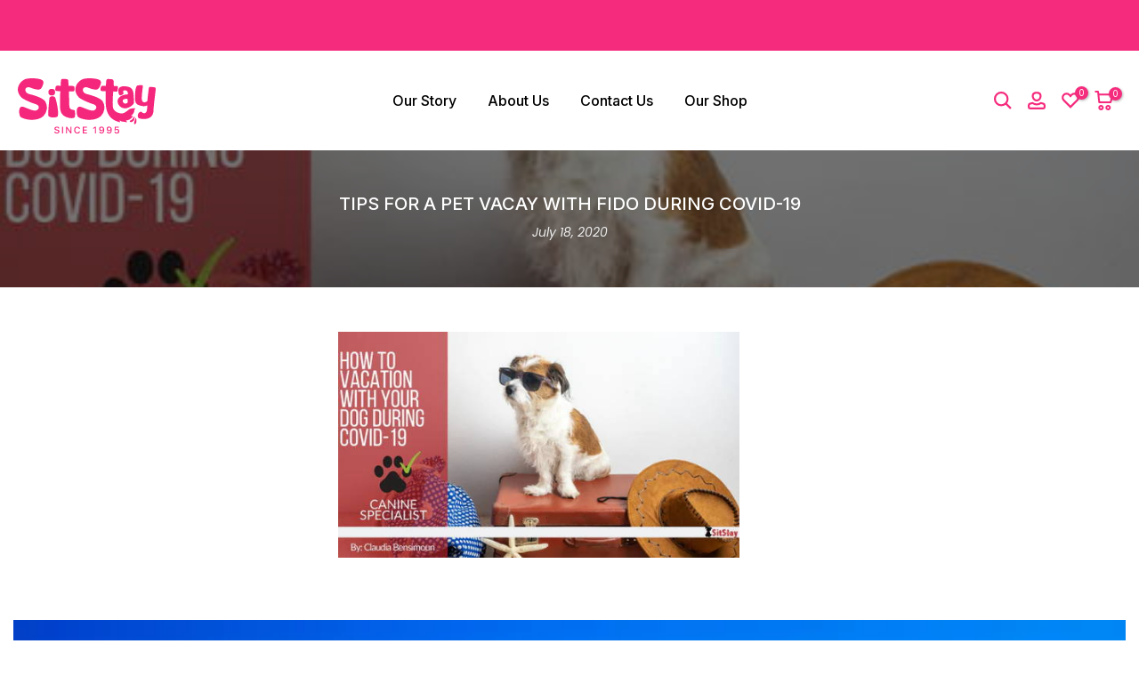

--- FILE ---
content_type: text/html; charset=utf-8
request_url: https://sitstay.com/blogs/good-dog-blog/tips-for-a-pet-vacay-with-fido-during-covid-19?_pos=5&_sid=bbdeae011&_ss=r
body_size: 45908
content:
<!doctype html><html class="t4sp-theme t4s-wrapper__custom hdt-reveal-in-view rtl_false swatch_color_style_1 pr_border_style_2 pr_img_effect_2 enable_eff_img1_true badge_shape_2 css_for_wis_app_true shadow_round_img_false t4s-header__inline is-remove-unavai-1 t4_compare_true t4s-cart-count-0 t4s-pr-ellipsis-false
 no-js" lang="en">
  <head>
    <meta charset="utf-8">
    <meta http-equiv="X-UA-Compatible" content="IE=edge">
    <meta name="viewport" content="width=device-width, initial-scale=1, height=device-height, minimum-scale=1.0, maximum-scale=1.0">
    <meta name="theme-color" content="#fff">
    <link rel="canonical" href="https://sitstay.com/blogs/good-dog-blog/tips-for-a-pet-vacay-with-fido-during-covid-19">
    <link rel="preconnect" href="https://cdn.shopify.com" crossorigin><title>Tips for a Pet Vacay with Fido During COVID-19 &ndash; SitStay</title>
    <meta name="description" content="If you’re apprehensive about travel during COVID-19, you can rest assured that dog-friendly resorts and hotels have prioritized hygiene practices to ensure optimal safety for their guests."><meta name="keywords" content="Tips for a Pet Vacay with Fido During COVID-19, ., SitStay, sitstay.com"/><meta name="author" content="The4">

<meta property="og:site_name" content="SitStay">
<meta property="og:url" content="https://sitstay.com/blogs/good-dog-blog/tips-for-a-pet-vacay-with-fido-during-covid-19">
<meta property="og:title" content="Tips for a Pet Vacay with Fido During COVID-19">
<meta property="og:type" content="article">
<meta property="og:description" content="If you’re apprehensive about travel during COVID-19, you can rest assured that dog-friendly resorts and hotels have prioritized hygiene practices to ensure optimal safety for their guests."><meta property="og:image" content="http://sitstay.com/cdn/shop/articles/unnamed_cdef29fd-7cfd-45ec-bbf8-d9512c0020f0.jpg?v=1667930703">
  <meta property="og:image:secure_url" content="https://sitstay.com/cdn/shop/articles/unnamed_cdef29fd-7cfd-45ec-bbf8-d9512c0020f0.jpg?v=1667930703">
  <meta property="og:image:width" content="520">
  <meta property="og:image:height" content="293"><meta name="twitter:site" content="@#"><meta name="twitter:card" content="summary_large_image">
<meta name="twitter:title" content="Tips for a Pet Vacay with Fido During COVID-19">
<meta name="twitter:description" content="If you’re apprehensive about travel during COVID-19, you can rest assured that dog-friendly resorts and hotels have prioritized hygiene practices to ensure optimal safety for their guests."><script src="//sitstay.com/cdn/shop/t/113/assets/lazysizes.min.js?v=19113999703148210021738765447" async="async"></script>
    <script src="//sitstay.com/cdn/shop/t/113/assets/global.min.js?v=152447882426438715411738765447" defer="defer"></script>

    <!-- MK Lightbox -->
    <link href="//sitstay.com/cdn/shop/t/113/assets/mklb.css?v=5187457402675831191739978179" rel="stylesheet" type="text/css" media="all" />


    <script>window.performance && window.performance.mark && window.performance.mark('shopify.content_for_header.start');</script><meta id="shopify-digital-wallet" name="shopify-digital-wallet" content="/8266259/digital_wallets/dialog">
<meta name="shopify-checkout-api-token" content="3d0802f23f94a33da0f30de5c783c447">
<link rel="alternate" type="application/atom+xml" title="Feed" href="/blogs/good-dog-blog.atom" />
<script async="async" src="/checkouts/internal/preloads.js?locale=en-US"></script>
<link rel="preconnect" href="https://shop.app" crossorigin="anonymous">
<script async="async" src="https://shop.app/checkouts/internal/preloads.js?locale=en-US&shop_id=8266259" crossorigin="anonymous"></script>
<script id="shopify-features" type="application/json">{"accessToken":"3d0802f23f94a33da0f30de5c783c447","betas":["rich-media-storefront-analytics"],"domain":"sitstay.com","predictiveSearch":true,"shopId":8266259,"locale":"en"}</script>
<script>var Shopify = Shopify || {};
Shopify.shop = "sitstay.myshopify.com";
Shopify.locale = "en";
Shopify.currency = {"active":"USD","rate":"1.0"};
Shopify.country = "US";
Shopify.theme = {"name":"kalles-v4-3-7-1-official","id":142876672196,"schema_name":"Kalles","schema_version":"4.3.7.1","theme_store_id":null,"role":"main"};
Shopify.theme.handle = "null";
Shopify.theme.style = {"id":null,"handle":null};
Shopify.cdnHost = "sitstay.com/cdn";
Shopify.routes = Shopify.routes || {};
Shopify.routes.root = "/";</script>
<script type="module">!function(o){(o.Shopify=o.Shopify||{}).modules=!0}(window);</script>
<script>!function(o){function n(){var o=[];function n(){o.push(Array.prototype.slice.apply(arguments))}return n.q=o,n}var t=o.Shopify=o.Shopify||{};t.loadFeatures=n(),t.autoloadFeatures=n()}(window);</script>
<script>
  window.ShopifyPay = window.ShopifyPay || {};
  window.ShopifyPay.apiHost = "shop.app\/pay";
  window.ShopifyPay.redirectState = null;
</script>
<script id="shop-js-analytics" type="application/json">{"pageType":"article"}</script>
<script defer="defer" async type="module" src="//sitstay.com/cdn/shopifycloud/shop-js/modules/v2/client.init-shop-cart-sync_BdyHc3Nr.en.esm.js"></script>
<script defer="defer" async type="module" src="//sitstay.com/cdn/shopifycloud/shop-js/modules/v2/chunk.common_Daul8nwZ.esm.js"></script>
<script type="module">
  await import("//sitstay.com/cdn/shopifycloud/shop-js/modules/v2/client.init-shop-cart-sync_BdyHc3Nr.en.esm.js");
await import("//sitstay.com/cdn/shopifycloud/shop-js/modules/v2/chunk.common_Daul8nwZ.esm.js");

  window.Shopify.SignInWithShop?.initShopCartSync?.({"fedCMEnabled":true,"windoidEnabled":true});

</script>
<script>
  window.Shopify = window.Shopify || {};
  if (!window.Shopify.featureAssets) window.Shopify.featureAssets = {};
  window.Shopify.featureAssets['shop-js'] = {"shop-cart-sync":["modules/v2/client.shop-cart-sync_QYOiDySF.en.esm.js","modules/v2/chunk.common_Daul8nwZ.esm.js"],"init-fed-cm":["modules/v2/client.init-fed-cm_DchLp9rc.en.esm.js","modules/v2/chunk.common_Daul8nwZ.esm.js"],"shop-button":["modules/v2/client.shop-button_OV7bAJc5.en.esm.js","modules/v2/chunk.common_Daul8nwZ.esm.js"],"init-windoid":["modules/v2/client.init-windoid_DwxFKQ8e.en.esm.js","modules/v2/chunk.common_Daul8nwZ.esm.js"],"shop-cash-offers":["modules/v2/client.shop-cash-offers_DWtL6Bq3.en.esm.js","modules/v2/chunk.common_Daul8nwZ.esm.js","modules/v2/chunk.modal_CQq8HTM6.esm.js"],"shop-toast-manager":["modules/v2/client.shop-toast-manager_CX9r1SjA.en.esm.js","modules/v2/chunk.common_Daul8nwZ.esm.js"],"init-shop-email-lookup-coordinator":["modules/v2/client.init-shop-email-lookup-coordinator_UhKnw74l.en.esm.js","modules/v2/chunk.common_Daul8nwZ.esm.js"],"pay-button":["modules/v2/client.pay-button_DzxNnLDY.en.esm.js","modules/v2/chunk.common_Daul8nwZ.esm.js"],"avatar":["modules/v2/client.avatar_BTnouDA3.en.esm.js"],"init-shop-cart-sync":["modules/v2/client.init-shop-cart-sync_BdyHc3Nr.en.esm.js","modules/v2/chunk.common_Daul8nwZ.esm.js"],"shop-login-button":["modules/v2/client.shop-login-button_D8B466_1.en.esm.js","modules/v2/chunk.common_Daul8nwZ.esm.js","modules/v2/chunk.modal_CQq8HTM6.esm.js"],"init-customer-accounts-sign-up":["modules/v2/client.init-customer-accounts-sign-up_C8fpPm4i.en.esm.js","modules/v2/client.shop-login-button_D8B466_1.en.esm.js","modules/v2/chunk.common_Daul8nwZ.esm.js","modules/v2/chunk.modal_CQq8HTM6.esm.js"],"init-shop-for-new-customer-accounts":["modules/v2/client.init-shop-for-new-customer-accounts_CVTO0Ztu.en.esm.js","modules/v2/client.shop-login-button_D8B466_1.en.esm.js","modules/v2/chunk.common_Daul8nwZ.esm.js","modules/v2/chunk.modal_CQq8HTM6.esm.js"],"init-customer-accounts":["modules/v2/client.init-customer-accounts_dRgKMfrE.en.esm.js","modules/v2/client.shop-login-button_D8B466_1.en.esm.js","modules/v2/chunk.common_Daul8nwZ.esm.js","modules/v2/chunk.modal_CQq8HTM6.esm.js"],"shop-follow-button":["modules/v2/client.shop-follow-button_CkZpjEct.en.esm.js","modules/v2/chunk.common_Daul8nwZ.esm.js","modules/v2/chunk.modal_CQq8HTM6.esm.js"],"lead-capture":["modules/v2/client.lead-capture_BntHBhfp.en.esm.js","modules/v2/chunk.common_Daul8nwZ.esm.js","modules/v2/chunk.modal_CQq8HTM6.esm.js"],"checkout-modal":["modules/v2/client.checkout-modal_CfxcYbTm.en.esm.js","modules/v2/chunk.common_Daul8nwZ.esm.js","modules/v2/chunk.modal_CQq8HTM6.esm.js"],"shop-login":["modules/v2/client.shop-login_Da4GZ2H6.en.esm.js","modules/v2/chunk.common_Daul8nwZ.esm.js","modules/v2/chunk.modal_CQq8HTM6.esm.js"],"payment-terms":["modules/v2/client.payment-terms_MV4M3zvL.en.esm.js","modules/v2/chunk.common_Daul8nwZ.esm.js","modules/v2/chunk.modal_CQq8HTM6.esm.js"]};
</script>
<script>(function() {
  var isLoaded = false;
  function asyncLoad() {
    if (isLoaded) return;
    isLoaded = true;
    var urls = ["\/\/shopify.privy.com\/widget.js?shop=sitstay.myshopify.com","https:\/\/static.klaviyo.com\/onsite\/js\/klaviyo.js?company_id=L5QFpy\u0026shop=sitstay.myshopify.com","https:\/\/static.rechargecdn.com\/assets\/js\/widget.min.js?shop=sitstay.myshopify.com"];
    for (var i = 0; i < urls.length; i++) {
      var s = document.createElement('script');
      s.type = 'text/javascript';
      s.async = true;
      s.src = urls[i];
      var x = document.getElementsByTagName('script')[0];
      x.parentNode.insertBefore(s, x);
    }
  };
  if(window.attachEvent) {
    window.attachEvent('onload', asyncLoad);
  } else {
    window.addEventListener('load', asyncLoad, false);
  }
})();</script>
<script id="__st">var __st={"a":8266259,"offset":-21600,"reqid":"7dd368c6-267a-40f4-b023-d1de22543e70-1768969404","pageurl":"sitstay.com\/blogs\/good-dog-blog\/tips-for-a-pet-vacay-with-fido-during-covid-19?_pos=5\u0026_sid=bbdeae011\u0026_ss=r","s":"articles-384760217651","u":"6fa36dafe681","p":"article","rtyp":"article","rid":384760217651};</script>
<script>window.ShopifyPaypalV4VisibilityTracking = true;</script>
<script id="captcha-bootstrap">!function(){'use strict';const t='contact',e='account',n='new_comment',o=[[t,t],['blogs',n],['comments',n],[t,'customer']],c=[[e,'customer_login'],[e,'guest_login'],[e,'recover_customer_password'],[e,'create_customer']],r=t=>t.map((([t,e])=>`form[action*='/${t}']:not([data-nocaptcha='true']) input[name='form_type'][value='${e}']`)).join(','),a=t=>()=>t?[...document.querySelectorAll(t)].map((t=>t.form)):[];function s(){const t=[...o],e=r(t);return a(e)}const i='password',u='form_key',d=['recaptcha-v3-token','g-recaptcha-response','h-captcha-response',i],f=()=>{try{return window.sessionStorage}catch{return}},m='__shopify_v',_=t=>t.elements[u];function p(t,e,n=!1){try{const o=window.sessionStorage,c=JSON.parse(o.getItem(e)),{data:r}=function(t){const{data:e,action:n}=t;return t[m]||n?{data:e,action:n}:{data:t,action:n}}(c);for(const[e,n]of Object.entries(r))t.elements[e]&&(t.elements[e].value=n);n&&o.removeItem(e)}catch(o){console.error('form repopulation failed',{error:o})}}const l='form_type',E='cptcha';function T(t){t.dataset[E]=!0}const w=window,h=w.document,L='Shopify',v='ce_forms',y='captcha';let A=!1;((t,e)=>{const n=(g='f06e6c50-85a8-45c8-87d0-21a2b65856fe',I='https://cdn.shopify.com/shopifycloud/storefront-forms-hcaptcha/ce_storefront_forms_captcha_hcaptcha.v1.5.2.iife.js',D={infoText:'Protected by hCaptcha',privacyText:'Privacy',termsText:'Terms'},(t,e,n)=>{const o=w[L][v],c=o.bindForm;if(c)return c(t,g,e,D).then(n);var r;o.q.push([[t,g,e,D],n]),r=I,A||(h.body.append(Object.assign(h.createElement('script'),{id:'captcha-provider',async:!0,src:r})),A=!0)});var g,I,D;w[L]=w[L]||{},w[L][v]=w[L][v]||{},w[L][v].q=[],w[L][y]=w[L][y]||{},w[L][y].protect=function(t,e){n(t,void 0,e),T(t)},Object.freeze(w[L][y]),function(t,e,n,w,h,L){const[v,y,A,g]=function(t,e,n){const i=e?o:[],u=t?c:[],d=[...i,...u],f=r(d),m=r(i),_=r(d.filter((([t,e])=>n.includes(e))));return[a(f),a(m),a(_),s()]}(w,h,L),I=t=>{const e=t.target;return e instanceof HTMLFormElement?e:e&&e.form},D=t=>v().includes(t);t.addEventListener('submit',(t=>{const e=I(t);if(!e)return;const n=D(e)&&!e.dataset.hcaptchaBound&&!e.dataset.recaptchaBound,o=_(e),c=g().includes(e)&&(!o||!o.value);(n||c)&&t.preventDefault(),c&&!n&&(function(t){try{if(!f())return;!function(t){const e=f();if(!e)return;const n=_(t);if(!n)return;const o=n.value;o&&e.removeItem(o)}(t);const e=Array.from(Array(32),(()=>Math.random().toString(36)[2])).join('');!function(t,e){_(t)||t.append(Object.assign(document.createElement('input'),{type:'hidden',name:u})),t.elements[u].value=e}(t,e),function(t,e){const n=f();if(!n)return;const o=[...t.querySelectorAll(`input[type='${i}']`)].map((({name:t})=>t)),c=[...d,...o],r={};for(const[a,s]of new FormData(t).entries())c.includes(a)||(r[a]=s);n.setItem(e,JSON.stringify({[m]:1,action:t.action,data:r}))}(t,e)}catch(e){console.error('failed to persist form',e)}}(e),e.submit())}));const S=(t,e)=>{t&&!t.dataset[E]&&(n(t,e.some((e=>e===t))),T(t))};for(const o of['focusin','change'])t.addEventListener(o,(t=>{const e=I(t);D(e)&&S(e,y())}));const B=e.get('form_key'),M=e.get(l),P=B&&M;t.addEventListener('DOMContentLoaded',(()=>{const t=y();if(P)for(const e of t)e.elements[l].value===M&&p(e,B);[...new Set([...A(),...v().filter((t=>'true'===t.dataset.shopifyCaptcha))])].forEach((e=>S(e,t)))}))}(h,new URLSearchParams(w.location.search),n,t,e,['guest_login'])})(!0,!0)}();</script>
<script integrity="sha256-4kQ18oKyAcykRKYeNunJcIwy7WH5gtpwJnB7kiuLZ1E=" data-source-attribution="shopify.loadfeatures" defer="defer" src="//sitstay.com/cdn/shopifycloud/storefront/assets/storefront/load_feature-a0a9edcb.js" crossorigin="anonymous"></script>
<script crossorigin="anonymous" defer="defer" src="//sitstay.com/cdn/shopifycloud/storefront/assets/shopify_pay/storefront-65b4c6d7.js?v=20250812"></script>
<script data-source-attribution="shopify.dynamic_checkout.dynamic.init">var Shopify=Shopify||{};Shopify.PaymentButton=Shopify.PaymentButton||{isStorefrontPortableWallets:!0,init:function(){window.Shopify.PaymentButton.init=function(){};var t=document.createElement("script");t.src="https://sitstay.com/cdn/shopifycloud/portable-wallets/latest/portable-wallets.en.js",t.type="module",document.head.appendChild(t)}};
</script>
<script data-source-attribution="shopify.dynamic_checkout.buyer_consent">
  function portableWalletsHideBuyerConsent(e){var t=document.getElementById("shopify-buyer-consent"),n=document.getElementById("shopify-subscription-policy-button");t&&n&&(t.classList.add("hidden"),t.setAttribute("aria-hidden","true"),n.removeEventListener("click",e))}function portableWalletsShowBuyerConsent(e){var t=document.getElementById("shopify-buyer-consent"),n=document.getElementById("shopify-subscription-policy-button");t&&n&&(t.classList.remove("hidden"),t.removeAttribute("aria-hidden"),n.addEventListener("click",e))}window.Shopify?.PaymentButton&&(window.Shopify.PaymentButton.hideBuyerConsent=portableWalletsHideBuyerConsent,window.Shopify.PaymentButton.showBuyerConsent=portableWalletsShowBuyerConsent);
</script>
<script data-source-attribution="shopify.dynamic_checkout.cart.bootstrap">document.addEventListener("DOMContentLoaded",(function(){function t(){return document.querySelector("shopify-accelerated-checkout-cart, shopify-accelerated-checkout")}if(t())Shopify.PaymentButton.init();else{new MutationObserver((function(e,n){t()&&(Shopify.PaymentButton.init(),n.disconnect())})).observe(document.body,{childList:!0,subtree:!0})}}));
</script>
<link id="shopify-accelerated-checkout-styles" rel="stylesheet" media="screen" href="https://sitstay.com/cdn/shopifycloud/portable-wallets/latest/accelerated-checkout-backwards-compat.css" crossorigin="anonymous">
<style id="shopify-accelerated-checkout-cart">
        #shopify-buyer-consent {
  margin-top: 1em;
  display: inline-block;
  width: 100%;
}

#shopify-buyer-consent.hidden {
  display: none;
}

#shopify-subscription-policy-button {
  background: none;
  border: none;
  padding: 0;
  text-decoration: underline;
  font-size: inherit;
  cursor: pointer;
}

#shopify-subscription-policy-button::before {
  box-shadow: none;
}

      </style>

<script>window.performance && window.performance.mark && window.performance.mark('shopify.content_for_header.end');</script>
<link rel="preconnect" href="https://fonts.googleapis.com">
    <link rel="preconnect" href="https://fonts.gstatic.com" crossorigin><link rel="stylesheet" href="https://fonts.googleapis.com/css?family=Inter:300,300i,400,400i,500,500i,600,600i,700,700i,800,800i|Poppins:300,300i,400,400i,500,500i,600,600i,700,700i,800,800i&display=swap" media="print" onload="this.media='all'"><link href="//sitstay.com/cdn/shop/t/113/assets/base.css?v=53966847712662427151739344581" rel="stylesheet" type="text/css" media="all" /><style data-shopify>:root {
        
         /* CSS Variables */
        --wrapper-mw      : 1670px;
        --font-family-1   : Inter;
        --font-family-2   : Inter;
        --font-family-3   : Poppins;
        --font-body-family   : Inter;
        --font-heading-family: Inter;
       
        
        --t4s-success-color       : #428445;
        --t4s-success-color-rgb   : 66, 132, 69;
        --t4s-warning-color       : #e0b252;
        --t4s-warning-color-rgb   : 224, 178, 82;
        --t4s-error-color         : #EB001B;
        --t4s-error-color-rgb     : 235, 0, 27;
        --t4s-light-color         : #ffffff;
        --t4s-dark-color          : #222222;
        --t4s-highlight-color     : #ec0101;
        --t4s-tooltip-background  : #f476b5;
        --t4s-tooltip-color       : #fff;
        --primary-sw-color        : #333;
        --primary-sw-color-rgb    : 51, 51, 51;
        --border-sw-color         : #ddd;
        --secondary-sw-color      : #878787;
        --primary-price-color     : #f52b7d;
        --secondary-price-color   : #f476b5;
        
        --t4s-body-background     : #fff;
        --text-color              : #383838;
        --text-color-rgb          : 56, 56, 56;
        --heading-color           : #293341;
        --accent-color            : #f52b7d;
        --accent-color-rgb        : 245, 43, 125;
        --accent-color-darken     : #ca0a58;
        --accent-color-hover      : var(--accent-color-darken);
        --secondary-color         : #f476b5;
        --secondary-color-rgb     : 244, 118, 181;
        --link-color              : #878787;
        --link-color-hover        : #f476b5;
        --border-color            : #ffffff;
        --border-color-rgb        : 255, 255, 255;
        --border-primary-color    : #fff;
        --button-background       : #ffffff;
        --button-color            : #fff;
        --button-background-hover : #f52b7d;
        --button-color-hover      : #fff;

        --sale-badge-background    : #ff4e00;
        --sale-badge-color         : #fff;
        --new-badge-background     : #109533;
        --new-badge-color          : #fff;
        --preorder-badge-background: #0774d7;
        --preorder-badge-color     : #fff;
        --soldout-badge-background : #999999;
        --soldout-badge-color      : #fff;
        --custom-badge-background  : #00A500;
        --custom-badge-color       : #fff;/* Shopify related variables */
        --payment-terms-background-color: ;
        
        --lz-background: #f5f5f5;
        --lz-img: url("//sitstay.com/cdn/shop/t/113/assets/t4s_loader.svg?v=34511488202537764691738765501");}

    html {
      font-size: 62.5%;
      height: 100%;
    }

    body {
      margin: 0;
      overflow-x: hidden;
      font-size:14px;
      letter-spacing: 0px;
      color: var(--text-color);
      font-family: var(--font-body-family);
      line-height: 1.7;
      font-weight: 400;
      -webkit-font-smoothing: auto;
      -moz-osx-font-smoothing: auto;
    }
    /*
    @media screen and (min-width: 750px) {
      body {
        font-size: 1.6rem;
      }
    }
    */

    h1, h2, h3, h4, h5, h6, .t4s_as_title {
      color: var(--heading-color);
      font-family: var(--font-heading-family);
      line-height: 1.4;
      font-weight: 600;
      letter-spacing: 0px;
    }
    h1 { font-size: 37px }
    h2 { font-size: 29px }
    h3 { font-size: 23px }
    h4 { font-size: 18px }
    h5 { font-size: 17px }
    h6 { font-size: 15.5px }
    a,.t4s_as_link {
      /* font-family: var(--font-link-family); */
      color: var(--link-color);
    }
    a:hover,.t4s_as_link:hover {
      color: var(--link-color-hover);
    }
    button,
    input,
    optgroup,
    select,
    textarea {
      border-color: var(--border-color);
    }
    .t4s_as_button,
    button,
    input[type="button"]:not(.t4s-btn),
    input[type="reset"],
    input[type="submit"]:not(.t4s-btn) {
      font-family: var(--font-button-family);
      color: var(--button-color);
      background-color: var(--button-background);
      border-color: var(--button-background);
    }
    .t4s_as_button:hover,
    button:hover,
    input[type="button"]:not(.t4s-btn):hover, 
    input[type="reset"]:hover,
    input[type="submit"]:not(.t4s-btn):hover  {
      color: var(--button-color-hover);
      background-color: var(--button-background-hover);
      border-color: var(--button-background-hover);
    }
    
    .t4s-cp,.t4s-color-accent { color : var(--accent-color) }.t4s-ct,.t4s-color-text { color : var(--text-color) }.t4s-ch,.t4ss-color-heading { color : var(--heading-color) }.t4s-csecondary { color : var(--secondary-color) }
    
    .t4s-fnt-fm-1 {
      font-family: var(--font-family-1) !important;
    }
    .t4s-fnt-fm-2 {
      font-family: var(--font-family-2) !important;
    }
    .t4s-fnt-fm-3 {
      font-family: var(--font-family-3) !important;
    }
    .t4s-cr {
        color: var(--t4s-highlight-color);
    }
    .t4s-price__sale { color: var(--primary-price-color); }.t4s-fix-overflow.t4s-row { max-width: 100vw;margin-left: auto;margin-right: auto;}.lazyloadt4s-opt {opacity: 1 !important;transition: opacity 0s, transform 1s !important;}.t4s-d-block {display: block;}.t4s-d-none {display: none;}@media (min-width: 768px) {.t4s-d-md-block {display: block;}.t4s-d-md-none {display: none; }}@media (min-width: 1025px) {.t4s-d-lg-block {display: block;}.t4s-d-lg-none {display: none; }}.t4s-pr-color__item.t4s-pr-color--sold-out {
        display: none;
      }@media (prefers-reduced-motion: no-preference) {
    :root {
    --duration-extra-long: .6s;
    --ease-out-slow: cubic-bezier(0, 0, .3, 1);
    --animation-slide-in: revealSlideIn var(--duration-extra-long) var(--ease-out-slow) forwards;
    --animation-fade-in: reveaFadeIn var(--duration-extra-long)  var(--ease-out-slow);
    }

    .hdt-reveal-in-view :where([hdt-reveal="fade-in"], [hdt-reveal="slide-in"]):not([animationend]) {
      opacity: .01;
    }

    .hdt-reveal-in-view [hdt-reveal="slide-in"]:not([animationend]) {
      transform: translateY(2rem);
    }

    .hdt-reveal-in-view [hdt-reveal="fade-in"]:not(.hdt-reveal--offscreen, [animationend]) {
      opacity: 1;
      animation: var(--animation-fade-in);
    }

    .hdt-reveal-in-view [hdt-reveal="slide-in"]:not(.hdt-reveal--offscreen, [animationend]) {
      animation: var(--animation-slide-in);
      animation-delay: calc(var(--animation-order, 0) * 75ms);
    }.hdt-reveal-in-view .flickityt4s:not(.flickityt4s-enabled) [hdt-reveal="fade-in"],
    .hdt-reveal-in-view .flickityt4s:not(.flickityt4s-enabled) [hdt-reveal="slide-in"] {
      animation-iteration-count: 0;
    }
    .hdt-reveal-in-view .flickityt4s.t4s-enabled:not(.flickityt4s-enabled) [hdt-reveal="fade-in"],
    .hdt-reveal-in-view .flickityt4s.t4s-enabled:not(.flickityt4s-enabled) [hdt-reveal="slide-in"] {
      animation-iteration-count: 1;
    }
    @media (min-width:768px){
      .hdt-reveal-in-view .flickityt4s.carousel-disable-md:not(.flickityt4s-enabled) [hdt-reveal="fade-in"],
      .hdt-reveal-in-view .flickityt4s.carousel-disable-md:not(.flickityt4s-enabled) [hdt-reveal="slide-in"] {
        animation-iteration-count: 1;
      }
    }

    .hdt-reveal-in-view :where([hdt-reveal="fade-in"].hdt-reveal--design-mode, [hdt-reveal="slide-in"].hdt-reveal--design-mode, [hdt-reveal]:not(.hdt-reveal--offscreen).hdt-reveal--cancel):not([animationend]) {
      opacity: 1;
      animation: none;
      transition: none;
    }

    .hdt-reveal-in-view [hdt-reveal="slide-in"]:not([animationend]).hdt-reveal--design-mode {
      transform: translateY(0);
    }

    @keyframes revealSlideIn {
      from {
        transform: translateY(2rem);
        opacity: 0.01;
      }
      to {
        transform: translateY(0);
        opacity: 1;
      }
    }

    @keyframes reveaFadeIn {
      from {
        opacity: 0.01;
      }
      to {
        opacity: 1;
      }
    }
  }</style><script>
  const isBehaviorSmooth = 'scrollBehavior' in document.documentElement.style && getComputedStyle(document.documentElement).scrollBehavior === 'smooth';
  const t4sXMLHttpRequest = window.XMLHttpRequest, documentElementT4s = document.documentElement; documentElementT4s.className = documentElementT4s.className.replace('no-js', 'js');function loadImageT4s(_this) { _this.classList.add('lazyloadt4sed')};(function() { const matchMediaHoverT4s = (window.matchMedia('(-moz-touch-enabled: 1), (hover: none)')).matches; documentElementT4s.className += ((window.CSS && window.CSS.supports('(position: sticky) or (position: -webkit-sticky)')) ? ' t4sp-sticky' : ' t4sp-no-sticky'); documentElementT4s.className += matchMediaHoverT4s ? ' t4sp-no-hover' : ' t4sp-hover'; window.onpageshow = function() { if (performance.navigation.type === 2) {document.dispatchEvent(new CustomEvent('cart:refresh'))} }; if (!matchMediaHoverT4s && window.width > 1024) { document.addEventListener('mousemove', function(evt) { documentElementT4s.classList.replace('t4sp-no-hover','t4sp-hover'); document.dispatchEvent(new CustomEvent('theme:hover')); }, {once : true} ); } }());</script><script>const RevealT4s=function(){const e="hdt-reveal",n=e+"--offscreen",t=e+"--cancel",s=e=>{const n=e.target;n.isAnimationend&&(n.setAttribute("animationend",""),n.removeEventListener("animationend",s))};function o(e,o){e.forEach((e,r)=>{const i=e.target;i.setAttribute("observed",""),e.isIntersecting?(i.isUnobserve=!0,i.classList.contains(n)&&i.classList.remove(n),o.unobserve(i)):i.isUnobserve||(i.classList.add(n),i.classList.remove(t)),i.isAnimationend=!0,i.addEventListener("animationend",s)})}return function(n=document,t=!1){const s=Array.from(n.querySelectorAll(`[${e}]:not([observed])`));if(0===s.length)return;if(t)return void s.forEach(n=>{n.classList.add(e+"--design-mode")});const r=new IntersectionObserver(o,{rootMargin:"0px 0px -50px 0px"});s.forEach(e=>r.observe(e))}}();window.matchMedia("(prefers-reduced-motion: no-preference)").matches&&(window.addEventListener("DOMContentLoaded",()=>RevealT4s()),Shopify.designMode&&(document.addEventListener("shopify:section:load",e=>RevealT4s(e.target,!0)),document.addEventListener("shopify:section:reorder",()=>RevealT4s(document,!0))));</script><link rel="stylesheet" href="//sitstay.com/cdn/shop/t/113/assets/ecomrise-colors.css?v=47824910511829063421738765446" media="print" onload="this.media='all'"><link href="https://monorail-edge.shopifysvc.com" rel="dns-prefetch">
<script>(function(){if ("sendBeacon" in navigator && "performance" in window) {try {var session_token_from_headers = performance.getEntriesByType('navigation')[0].serverTiming.find(x => x.name == '_s').description;} catch {var session_token_from_headers = undefined;}var session_cookie_matches = document.cookie.match(/_shopify_s=([^;]*)/);var session_token_from_cookie = session_cookie_matches && session_cookie_matches.length === 2 ? session_cookie_matches[1] : "";var session_token = session_token_from_headers || session_token_from_cookie || "";function handle_abandonment_event(e) {var entries = performance.getEntries().filter(function(entry) {return /monorail-edge.shopifysvc.com/.test(entry.name);});if (!window.abandonment_tracked && entries.length === 0) {window.abandonment_tracked = true;var currentMs = Date.now();var navigation_start = performance.timing.navigationStart;var payload = {shop_id: 8266259,url: window.location.href,navigation_start,duration: currentMs - navigation_start,session_token,page_type: "article"};window.navigator.sendBeacon("https://monorail-edge.shopifysvc.com/v1/produce", JSON.stringify({schema_id: "online_store_buyer_site_abandonment/1.1",payload: payload,metadata: {event_created_at_ms: currentMs,event_sent_at_ms: currentMs}}));}}window.addEventListener('pagehide', handle_abandonment_event);}}());</script>
<script id="web-pixels-manager-setup">(function e(e,d,r,n,o){if(void 0===o&&(o={}),!Boolean(null===(a=null===(i=window.Shopify)||void 0===i?void 0:i.analytics)||void 0===a?void 0:a.replayQueue)){var i,a;window.Shopify=window.Shopify||{};var t=window.Shopify;t.analytics=t.analytics||{};var s=t.analytics;s.replayQueue=[],s.publish=function(e,d,r){return s.replayQueue.push([e,d,r]),!0};try{self.performance.mark("wpm:start")}catch(e){}var l=function(){var e={modern:/Edge?\/(1{2}[4-9]|1[2-9]\d|[2-9]\d{2}|\d{4,})\.\d+(\.\d+|)|Firefox\/(1{2}[4-9]|1[2-9]\d|[2-9]\d{2}|\d{4,})\.\d+(\.\d+|)|Chrom(ium|e)\/(9{2}|\d{3,})\.\d+(\.\d+|)|(Maci|X1{2}).+ Version\/(15\.\d+|(1[6-9]|[2-9]\d|\d{3,})\.\d+)([,.]\d+|)( \(\w+\)|)( Mobile\/\w+|) Safari\/|Chrome.+OPR\/(9{2}|\d{3,})\.\d+\.\d+|(CPU[ +]OS|iPhone[ +]OS|CPU[ +]iPhone|CPU IPhone OS|CPU iPad OS)[ +]+(15[._]\d+|(1[6-9]|[2-9]\d|\d{3,})[._]\d+)([._]\d+|)|Android:?[ /-](13[3-9]|1[4-9]\d|[2-9]\d{2}|\d{4,})(\.\d+|)(\.\d+|)|Android.+Firefox\/(13[5-9]|1[4-9]\d|[2-9]\d{2}|\d{4,})\.\d+(\.\d+|)|Android.+Chrom(ium|e)\/(13[3-9]|1[4-9]\d|[2-9]\d{2}|\d{4,})\.\d+(\.\d+|)|SamsungBrowser\/([2-9]\d|\d{3,})\.\d+/,legacy:/Edge?\/(1[6-9]|[2-9]\d|\d{3,})\.\d+(\.\d+|)|Firefox\/(5[4-9]|[6-9]\d|\d{3,})\.\d+(\.\d+|)|Chrom(ium|e)\/(5[1-9]|[6-9]\d|\d{3,})\.\d+(\.\d+|)([\d.]+$|.*Safari\/(?![\d.]+ Edge\/[\d.]+$))|(Maci|X1{2}).+ Version\/(10\.\d+|(1[1-9]|[2-9]\d|\d{3,})\.\d+)([,.]\d+|)( \(\w+\)|)( Mobile\/\w+|) Safari\/|Chrome.+OPR\/(3[89]|[4-9]\d|\d{3,})\.\d+\.\d+|(CPU[ +]OS|iPhone[ +]OS|CPU[ +]iPhone|CPU IPhone OS|CPU iPad OS)[ +]+(10[._]\d+|(1[1-9]|[2-9]\d|\d{3,})[._]\d+)([._]\d+|)|Android:?[ /-](13[3-9]|1[4-9]\d|[2-9]\d{2}|\d{4,})(\.\d+|)(\.\d+|)|Mobile Safari.+OPR\/([89]\d|\d{3,})\.\d+\.\d+|Android.+Firefox\/(13[5-9]|1[4-9]\d|[2-9]\d{2}|\d{4,})\.\d+(\.\d+|)|Android.+Chrom(ium|e)\/(13[3-9]|1[4-9]\d|[2-9]\d{2}|\d{4,})\.\d+(\.\d+|)|Android.+(UC? ?Browser|UCWEB|U3)[ /]?(15\.([5-9]|\d{2,})|(1[6-9]|[2-9]\d|\d{3,})\.\d+)\.\d+|SamsungBrowser\/(5\.\d+|([6-9]|\d{2,})\.\d+)|Android.+MQ{2}Browser\/(14(\.(9|\d{2,})|)|(1[5-9]|[2-9]\d|\d{3,})(\.\d+|))(\.\d+|)|K[Aa][Ii]OS\/(3\.\d+|([4-9]|\d{2,})\.\d+)(\.\d+|)/},d=e.modern,r=e.legacy,n=navigator.userAgent;return n.match(d)?"modern":n.match(r)?"legacy":"unknown"}(),u="modern"===l?"modern":"legacy",c=(null!=n?n:{modern:"",legacy:""})[u],f=function(e){return[e.baseUrl,"/wpm","/b",e.hashVersion,"modern"===e.buildTarget?"m":"l",".js"].join("")}({baseUrl:d,hashVersion:r,buildTarget:u}),m=function(e){var d=e.version,r=e.bundleTarget,n=e.surface,o=e.pageUrl,i=e.monorailEndpoint;return{emit:function(e){var a=e.status,t=e.errorMsg,s=(new Date).getTime(),l=JSON.stringify({metadata:{event_sent_at_ms:s},events:[{schema_id:"web_pixels_manager_load/3.1",payload:{version:d,bundle_target:r,page_url:o,status:a,surface:n,error_msg:t},metadata:{event_created_at_ms:s}}]});if(!i)return console&&console.warn&&console.warn("[Web Pixels Manager] No Monorail endpoint provided, skipping logging."),!1;try{return self.navigator.sendBeacon.bind(self.navigator)(i,l)}catch(e){}var u=new XMLHttpRequest;try{return u.open("POST",i,!0),u.setRequestHeader("Content-Type","text/plain"),u.send(l),!0}catch(e){return console&&console.warn&&console.warn("[Web Pixels Manager] Got an unhandled error while logging to Monorail."),!1}}}}({version:r,bundleTarget:l,surface:e.surface,pageUrl:self.location.href,monorailEndpoint:e.monorailEndpoint});try{o.browserTarget=l,function(e){var d=e.src,r=e.async,n=void 0===r||r,o=e.onload,i=e.onerror,a=e.sri,t=e.scriptDataAttributes,s=void 0===t?{}:t,l=document.createElement("script"),u=document.querySelector("head"),c=document.querySelector("body");if(l.async=n,l.src=d,a&&(l.integrity=a,l.crossOrigin="anonymous"),s)for(var f in s)if(Object.prototype.hasOwnProperty.call(s,f))try{l.dataset[f]=s[f]}catch(e){}if(o&&l.addEventListener("load",o),i&&l.addEventListener("error",i),u)u.appendChild(l);else{if(!c)throw new Error("Did not find a head or body element to append the script");c.appendChild(l)}}({src:f,async:!0,onload:function(){if(!function(){var e,d;return Boolean(null===(d=null===(e=window.Shopify)||void 0===e?void 0:e.analytics)||void 0===d?void 0:d.initialized)}()){var d=window.webPixelsManager.init(e)||void 0;if(d){var r=window.Shopify.analytics;r.replayQueue.forEach((function(e){var r=e[0],n=e[1],o=e[2];d.publishCustomEvent(r,n,o)})),r.replayQueue=[],r.publish=d.publishCustomEvent,r.visitor=d.visitor,r.initialized=!0}}},onerror:function(){return m.emit({status:"failed",errorMsg:"".concat(f," has failed to load")})},sri:function(e){var d=/^sha384-[A-Za-z0-9+/=]+$/;return"string"==typeof e&&d.test(e)}(c)?c:"",scriptDataAttributes:o}),m.emit({status:"loading"})}catch(e){m.emit({status:"failed",errorMsg:(null==e?void 0:e.message)||"Unknown error"})}}})({shopId: 8266259,storefrontBaseUrl: "https://sitstay.com",extensionsBaseUrl: "https://extensions.shopifycdn.com/cdn/shopifycloud/web-pixels-manager",monorailEndpoint: "https://monorail-edge.shopifysvc.com/unstable/produce_batch",surface: "storefront-renderer",enabledBetaFlags: ["2dca8a86"],webPixelsConfigList: [{"id":"515965124","configuration":"{\"config\":\"{\\\"pixel_id\\\":\\\"G-RMY0JTNB3W\\\",\\\"target_country\\\":\\\"US\\\",\\\"gtag_events\\\":[{\\\"type\\\":\\\"begin_checkout\\\",\\\"action_label\\\":\\\"G-RMY0JTNB3W\\\"},{\\\"type\\\":\\\"search\\\",\\\"action_label\\\":\\\"G-RMY0JTNB3W\\\"},{\\\"type\\\":\\\"view_item\\\",\\\"action_label\\\":[\\\"G-RMY0JTNB3W\\\",\\\"MC-TK9XL4R6KR\\\"]},{\\\"type\\\":\\\"purchase\\\",\\\"action_label\\\":[\\\"G-RMY0JTNB3W\\\",\\\"MC-TK9XL4R6KR\\\"]},{\\\"type\\\":\\\"page_view\\\",\\\"action_label\\\":[\\\"G-RMY0JTNB3W\\\",\\\"MC-TK9XL4R6KR\\\"]},{\\\"type\\\":\\\"add_payment_info\\\",\\\"action_label\\\":\\\"G-RMY0JTNB3W\\\"},{\\\"type\\\":\\\"add_to_cart\\\",\\\"action_label\\\":\\\"G-RMY0JTNB3W\\\"}],\\\"enable_monitoring_mode\\\":false}\"}","eventPayloadVersion":"v1","runtimeContext":"OPEN","scriptVersion":"b2a88bafab3e21179ed38636efcd8a93","type":"APP","apiClientId":1780363,"privacyPurposes":[],"dataSharingAdjustments":{"protectedCustomerApprovalScopes":["read_customer_address","read_customer_email","read_customer_name","read_customer_personal_data","read_customer_phone"]}},{"id":"62193860","eventPayloadVersion":"v1","runtimeContext":"LAX","scriptVersion":"1","type":"CUSTOM","privacyPurposes":["MARKETING"],"name":"Meta pixel (migrated)"},{"id":"shopify-app-pixel","configuration":"{}","eventPayloadVersion":"v1","runtimeContext":"STRICT","scriptVersion":"0450","apiClientId":"shopify-pixel","type":"APP","privacyPurposes":["ANALYTICS","MARKETING"]},{"id":"shopify-custom-pixel","eventPayloadVersion":"v1","runtimeContext":"LAX","scriptVersion":"0450","apiClientId":"shopify-pixel","type":"CUSTOM","privacyPurposes":["ANALYTICS","MARKETING"]}],isMerchantRequest: false,initData: {"shop":{"name":"SitStay","paymentSettings":{"currencyCode":"USD"},"myshopifyDomain":"sitstay.myshopify.com","countryCode":"US","storefrontUrl":"https:\/\/sitstay.com"},"customer":null,"cart":null,"checkout":null,"productVariants":[],"purchasingCompany":null},},"https://sitstay.com/cdn","fcfee988w5aeb613cpc8e4bc33m6693e112",{"modern":"","legacy":""},{"shopId":"8266259","storefrontBaseUrl":"https:\/\/sitstay.com","extensionBaseUrl":"https:\/\/extensions.shopifycdn.com\/cdn\/shopifycloud\/web-pixels-manager","surface":"storefront-renderer","enabledBetaFlags":"[\"2dca8a86\"]","isMerchantRequest":"false","hashVersion":"fcfee988w5aeb613cpc8e4bc33m6693e112","publish":"custom","events":"[[\"page_viewed\",{}]]"});</script><script>
  window.ShopifyAnalytics = window.ShopifyAnalytics || {};
  window.ShopifyAnalytics.meta = window.ShopifyAnalytics.meta || {};
  window.ShopifyAnalytics.meta.currency = 'USD';
  var meta = {"page":{"pageType":"article","resourceType":"article","resourceId":384760217651,"requestId":"7dd368c6-267a-40f4-b023-d1de22543e70-1768969404"}};
  for (var attr in meta) {
    window.ShopifyAnalytics.meta[attr] = meta[attr];
  }
</script>
<script class="analytics">
  (function () {
    var customDocumentWrite = function(content) {
      var jquery = null;

      if (window.jQuery) {
        jquery = window.jQuery;
      } else if (window.Checkout && window.Checkout.$) {
        jquery = window.Checkout.$;
      }

      if (jquery) {
        jquery('body').append(content);
      }
    };

    var hasLoggedConversion = function(token) {
      if (token) {
        return document.cookie.indexOf('loggedConversion=' + token) !== -1;
      }
      return false;
    }

    var setCookieIfConversion = function(token) {
      if (token) {
        var twoMonthsFromNow = new Date(Date.now());
        twoMonthsFromNow.setMonth(twoMonthsFromNow.getMonth() + 2);

        document.cookie = 'loggedConversion=' + token + '; expires=' + twoMonthsFromNow;
      }
    }

    var trekkie = window.ShopifyAnalytics.lib = window.trekkie = window.trekkie || [];
    if (trekkie.integrations) {
      return;
    }
    trekkie.methods = [
      'identify',
      'page',
      'ready',
      'track',
      'trackForm',
      'trackLink'
    ];
    trekkie.factory = function(method) {
      return function() {
        var args = Array.prototype.slice.call(arguments);
        args.unshift(method);
        trekkie.push(args);
        return trekkie;
      };
    };
    for (var i = 0; i < trekkie.methods.length; i++) {
      var key = trekkie.methods[i];
      trekkie[key] = trekkie.factory(key);
    }
    trekkie.load = function(config) {
      trekkie.config = config || {};
      trekkie.config.initialDocumentCookie = document.cookie;
      var first = document.getElementsByTagName('script')[0];
      var script = document.createElement('script');
      script.type = 'text/javascript';
      script.onerror = function(e) {
        var scriptFallback = document.createElement('script');
        scriptFallback.type = 'text/javascript';
        scriptFallback.onerror = function(error) {
                var Monorail = {
      produce: function produce(monorailDomain, schemaId, payload) {
        var currentMs = new Date().getTime();
        var event = {
          schema_id: schemaId,
          payload: payload,
          metadata: {
            event_created_at_ms: currentMs,
            event_sent_at_ms: currentMs
          }
        };
        return Monorail.sendRequest("https://" + monorailDomain + "/v1/produce", JSON.stringify(event));
      },
      sendRequest: function sendRequest(endpointUrl, payload) {
        // Try the sendBeacon API
        if (window && window.navigator && typeof window.navigator.sendBeacon === 'function' && typeof window.Blob === 'function' && !Monorail.isIos12()) {
          var blobData = new window.Blob([payload], {
            type: 'text/plain'
          });

          if (window.navigator.sendBeacon(endpointUrl, blobData)) {
            return true;
          } // sendBeacon was not successful

        } // XHR beacon

        var xhr = new XMLHttpRequest();

        try {
          xhr.open('POST', endpointUrl);
          xhr.setRequestHeader('Content-Type', 'text/plain');
          xhr.send(payload);
        } catch (e) {
          console.log(e);
        }

        return false;
      },
      isIos12: function isIos12() {
        return window.navigator.userAgent.lastIndexOf('iPhone; CPU iPhone OS 12_') !== -1 || window.navigator.userAgent.lastIndexOf('iPad; CPU OS 12_') !== -1;
      }
    };
    Monorail.produce('monorail-edge.shopifysvc.com',
      'trekkie_storefront_load_errors/1.1',
      {shop_id: 8266259,
      theme_id: 142876672196,
      app_name: "storefront",
      context_url: window.location.href,
      source_url: "//sitstay.com/cdn/s/trekkie.storefront.cd680fe47e6c39ca5d5df5f0a32d569bc48c0f27.min.js"});

        };
        scriptFallback.async = true;
        scriptFallback.src = '//sitstay.com/cdn/s/trekkie.storefront.cd680fe47e6c39ca5d5df5f0a32d569bc48c0f27.min.js';
        first.parentNode.insertBefore(scriptFallback, first);
      };
      script.async = true;
      script.src = '//sitstay.com/cdn/s/trekkie.storefront.cd680fe47e6c39ca5d5df5f0a32d569bc48c0f27.min.js';
      first.parentNode.insertBefore(script, first);
    };
    trekkie.load(
      {"Trekkie":{"appName":"storefront","development":false,"defaultAttributes":{"shopId":8266259,"isMerchantRequest":null,"themeId":142876672196,"themeCityHash":"15056343446160789518","contentLanguage":"en","currency":"USD","eventMetadataId":"d8d2e8b6-ba58-45a4-b3af-7ea6b8bf331d"},"isServerSideCookieWritingEnabled":true,"monorailRegion":"shop_domain","enabledBetaFlags":["65f19447"]},"Session Attribution":{},"S2S":{"facebookCapiEnabled":true,"source":"trekkie-storefront-renderer","apiClientId":580111}}
    );

    var loaded = false;
    trekkie.ready(function() {
      if (loaded) return;
      loaded = true;

      window.ShopifyAnalytics.lib = window.trekkie;

      var originalDocumentWrite = document.write;
      document.write = customDocumentWrite;
      try { window.ShopifyAnalytics.merchantGoogleAnalytics.call(this); } catch(error) {};
      document.write = originalDocumentWrite;

      window.ShopifyAnalytics.lib.page(null,{"pageType":"article","resourceType":"article","resourceId":384760217651,"requestId":"7dd368c6-267a-40f4-b023-d1de22543e70-1768969404","shopifyEmitted":true});

      var match = window.location.pathname.match(/checkouts\/(.+)\/(thank_you|post_purchase)/)
      var token = match? match[1]: undefined;
      if (!hasLoggedConversion(token)) {
        setCookieIfConversion(token);
        
      }
    });


        var eventsListenerScript = document.createElement('script');
        eventsListenerScript.async = true;
        eventsListenerScript.src = "//sitstay.com/cdn/shopifycloud/storefront/assets/shop_events_listener-3da45d37.js";
        document.getElementsByTagName('head')[0].appendChild(eventsListenerScript);

})();</script>
  <script>
  if (!window.ga || (window.ga && typeof window.ga !== 'function')) {
    window.ga = function ga() {
      (window.ga.q = window.ga.q || []).push(arguments);
      if (window.Shopify && window.Shopify.analytics && typeof window.Shopify.analytics.publish === 'function') {
        window.Shopify.analytics.publish("ga_stub_called", {}, {sendTo: "google_osp_migration"});
      }
      console.error("Shopify's Google Analytics stub called with:", Array.from(arguments), "\nSee https://help.shopify.com/manual/promoting-marketing/pixels/pixel-migration#google for more information.");
    };
    if (window.Shopify && window.Shopify.analytics && typeof window.Shopify.analytics.publish === 'function') {
      window.Shopify.analytics.publish("ga_stub_initialized", {}, {sendTo: "google_osp_migration"});
    }
  }
</script>
<script
  defer
  src="https://sitstay.com/cdn/shopifycloud/perf-kit/shopify-perf-kit-3.0.4.min.js"
  data-application="storefront-renderer"
  data-shop-id="8266259"
  data-render-region="gcp-us-central1"
  data-page-type="article"
  data-theme-instance-id="142876672196"
  data-theme-name="Kalles"
  data-theme-version="4.3.7.1"
  data-monorail-region="shop_domain"
  data-resource-timing-sampling-rate="10"
  data-shs="true"
  data-shs-beacon="true"
  data-shs-export-with-fetch="true"
  data-shs-logs-sample-rate="1"
  data-shs-beacon-endpoint="https://sitstay.com/api/collect"
></script>
</head>

  <body class="template-article "><a class="skip-to-content-link visually-hidden" href="#MainContent">Skip to content</a>
    <div class="t4s-close-overlay t4s-op-0"></div>

    <div class="t4s-website-wrapper"><div id="shopify-section-title_config" class="shopify-section t4s-section t4s-section-config t4s-section-admn-fixed"><style data-shopify>.t4s-title {--color: #293341;
			font-family: var(--font-family-2);
			font-size: 27px;
			font-weight: 500;letter-spacing: 0.5px;margin-bottom: 6px;}
		
			.t4s-top-heading .t4s-cbl {
				--color: #293341;
			}
		
		@media (min-width: 768px) {
			.t4s-title {
			   font-size: 30px;
				font-weight: 500;letter-spacing: 0.5px;margin-bottom: 7px;}
		}.t4s-subtitle {--color: #878787;
			font-family: var(--font-family-3);
			font-size: 14px;
			font-weight: 400;letter-spacing: 0.5px;}
		
		@media (min-width: 768px) {
			.t4s-subtitle {
			   font-size: 15px;
				font-weight: 400;letter-spacing: 0.5px;}
		}</style></div><div id="shopify-section-pr_item_config" class="shopify-section t4s-section t4s-section-config t4s-section-config-product t4s-section-admn-fixed"><style data-shopify>
	.t4s-section-config-product .t4s_box_pr_grid {
		margin-bottom: 100px;
	}
	.t4s-section-config-product .t4s-top-heading {
		margin-bottom: 30px;
	}
	.t4s-product:not(.t4s-pr-style4) {
		--pr-btn-radius-size       : 0px;
	}.t4s-product {
		--swatch-color-size 	   : 16px;
		--swatch-color-size-mb 	   : 20px;
		--pr-background-overlay    : rgba(0, 0, 0, 0.1);
		--product-title-family     : var(--font-family-1);
		--product-title-style      : none;
		--product-title-size       : 16px;
		--product-title-weight     : 400;
		--product-title-line-height: 24px;
		--product-title-spacing    : 0px;
		--product-price-size       : 14px;
		--product-price-weight     : 400;
		--product-space-img-txt    : 15px;
		--product-space-elements   : 0px;

		--pr-countdown-color       : #222;
		--pr-countdown-bg-color    : rgba(255, 255, 255, 0.1);
	}
	.t4s-product:not(.t4s-pr-packery) {
		--product-title-color         : #222222;
		--product-title-color-hover   : #fd4014;
		--product-price-color      	  : #696969;
		--product-price-color-second  : #696969;
		--product-price-sale-color    : #fd4014;
		--product-vendors-color       : #878787;
		--product-vendors-color-hover : #fd4014;
	}</style><style data-shopify>.t4s-pr-style1 {

			      
			        --pr-addtocart-color             : #ffffff;
			        --pr-addtocart-color2            : #222;
			        --pr-addtocart-color-hover       : #222222;
			        --pr-addtocart-color2-hover      : #fff;

			        --pr-quickview-color             : #ffffff;
			        --pr-quickview-color2            : #222;
			        --pr-quickview-color-hover       : #222222;
			        --pr-quickview-color2-hover      : #fff;

			        --pr-wishlist-color              : #222222;
			        --pr-wishlist-color2             : #fff;
			        --pr-wishlist-color-hover        : #fd4014;
			        --pr-wishlist-color2-hover       : #fff;
			        --pr-wishlist-color-active        : #e81e63;
			        --pr-wishlist-color2-active       : #fff;

			        --pr-compare-color               : #222222;
			        --pr-compare-color2              : #fff;
			        --pr-compare-color-hover         : #fd4014;
			        --pr-compare-color2-hover        : #fff;

			        --size-list-color                : #ffffff;
            }</style><style data-shopify>.t4s-pr-style2 {

			        
			        --pr-addtocart-color             : #ffffff;
			        --pr-addtocart-color2            : #222;
			        --pr-addtocart-color-hover       : #222222;
			        --pr-addtocart-color2-hover      : #fff;

			        --pr-quickview-color             : #ffffff;
			        --pr-quickview-color2            : #222;
			        --pr-quickview-color-hover       : #222222;
			        --pr-quickview-color2-hover      : #fff;

			        --pr-wishlist-color              : #ffffff;
			        --pr-wishlist-color2             : #222;
			        --pr-wishlist-color-hover        : #222222;
			        --pr-wishlist-color2-hover       : #fff;
			        --pr-wishlist-color-active        : #e81e63;
			        --pr-wishlist-color2-active       : #fff;

			        --pr-compare-color               : #ffffff;
			        --pr-compare-color2              : #222;
			        --pr-compare-color-hover         : #222222;
			        --pr-compare-color2-hover        : #fff;
			        
			        --size-list-color                : #ffffff;
            }</style><style data-shopify>.t4s-pr-style3 {

			       
			        --pr-addtocart-color             : #ffffff;
			        --pr-addtocart-color2            : #222;
			        --pr-addtocart-color-hover       : #222222;
			        --pr-addtocart-color2-hover      : #fff;

			        --pr-quickview-color             : #ffffff;
			        --pr-quickview-color2            : #222;
			        --pr-quickview-color-hover       : #222222;
			        --pr-quickview-color2-hover      : #fff;

			        --pr-wishlist-color              : #ffffff;
			        --pr-wishlist-color2             : #222;
			        --pr-wishlist-color-hover        : #222222;
			        --pr-wishlist-color2-hover       : #fff;
			        --pr-wishlist-color-active        : #e81e63;
			        --pr-wishlist-color2-active       : #fff;

			        --pr-compare-color               : #ffffff;
			        --pr-compare-color2              : #222;
			        --pr-compare-color-hover         : #222222;
			        --pr-compare-color2-hover        : #fff;
			        
			        --size-list-color                : #ffffff;
            }</style><style data-shopify>.t4s-pr-style4 {


			        --pr-btn-radius-size       		 : 0px;
			        
			        --pr-addtocart-color             : #ffffff;
			        --pr-addtocart-color2            : #222;
			        --pr-addtocart-color-hover       : #222222;
			        --pr-addtocart-color2-hover      : #fff;

			        --pr-quickview-color             : #ffffff;
			        --pr-quickview-color2            : #222;
			        --pr-quickview-color-hover       : #222222;
			        --pr-quickview-color2-hover      : #fff;

			        --pr-wishlist-color              : #ffffff;
			        --pr-wishlist-color2             : #222;
			        --pr-wishlist-color-hover        : #222222;
			        --pr-wishlist-color2-hover       : #fff;
			        --pr-wishlist-color-active        : #e81e63;
			        --pr-wishlist-color2-active       : #fff;

			        --pr-compare-color               : #ffffff;
			        --pr-compare-color2              : #222;
			        --pr-compare-color-hover         : #222222;
			        --pr-compare-color2-hover        : #fff;
			        
			        --size-list-color                : #ffffff;
            }</style><style data-shopify>.t4s-pr-style5 {

			        
			        --pr-addtocart-color             : #ffffff;
			        --pr-addtocart-color2            : #222;
			        --pr-addtocart-color-hover       : #222222;
			        --pr-addtocart-color2-hover      : #fff;

			        --pr-quickview-color             : #ffffff;
			        --pr-quickview-color2            : #222;
			        --pr-quickview-color-hover       : #222222;
			        --pr-quickview-color2-hover      : #fff;

			        --pr-wishlist-color              : #ffffff;
			        --pr-wishlist-color2             : #222;
			        --pr-wishlist-color-hover        : #222222;
			        --pr-wishlist-color2-hover       : #fff;
			        --pr-wishlist-color-active        : #e81e63;
			        --pr-wishlist-color2-active       : #fff;

			        --pr-compare-color               : #ffffff;
			        --pr-compare-color2              : #222;
			        --pr-compare-color-hover         : #222222;
			        --pr-compare-color2-hover        : #fff;
			        
			        --size-list-color                : #ffffff;
            }</style><style data-shopify>
	        
            .t4s-pr-style6 {

			        
			        --pr-addtocart-color             : #222222;
			        --pr-addtocart-color2            : #fff;
			        --pr-addtocart-color-hover       : #56cfe1;
			        --pr-addtocart-color2-hover      : #fff;

			        --pr-quickview-color             : #ffffff;
			        --pr-quickview-color2            : #222;
			        --pr-quickview-color-hover       : #222222;
			        --pr-quickview-color2-hover      : #fff;

			        --pr-wishlist-color              : #ffffff;
			        --pr-wishlist-color2             : #222;
			        --pr-wishlist-color-hover        : #222222;
			        --pr-wishlist-color2-hover       : #fff;
			        --pr-wishlist-color-active        : #e81e63;
			        --pr-wishlist-color2-active       : #fff;

			        --pr-compare-color               : #ffffff;
			        --pr-compare-color2              : #222;
			        --pr-compare-color-hover         : #222222;
			        --pr-compare-color2-hover        : #fff;
			        
			        --size-list-color                : #ffffff;
            }</style></div><div id="shopify-section-btn_config" class="shopify-section t4s-section t4s-section-config t4s-section-admn-fixed"><style data-shopify>:root {
    --btn-radius:40px;
    --t4s-other-radius : 0px;
  }
  button {
    font-family: var(--font-family-1); 
  }
  .t4s-btn-base {
    font-family: var(--font-family-1) !important; 
    --btn-fw:600;
  }</style><style data-shopify>.t4s-pr__notify-stock.t4s-btn-color-custom1,
    .t4s-payment-button.t4s-btn-color-custom1,
    .t4s-btn-base.t4s-btn-style-default.t4s-btn-color-custom1,
    .t4s-lm-bar.t4s-btn-color-custom1 {
      --btn-color           : #ffffff;
      --btn-background      : #ffb100;
      --btn-border          : #ffb100;
      --btn-color-hover     : #ffffff;
      --btn-background-hover: #ff4e00;
      --btn-border-hover    :#ff4e00;           
    }
    .t4s-btn-base.t4s-btn-style-outline.t4s-btn-color-custom1{
      --btn-color           : #ffb100;
      --btn-border          : #ffb100;
      --btn-color-hover     : #ffffff;
      --btn-background-hover : #ff4e00;
    }
    .t4s-btn-base.t4s-btn-style-bordered.t4s-btn-color-custom1{
      --btn-color           : #ffb100;
      --btn-border          : #ffb100;
      --btn-color-hover     : #ff4e00;
      --btn-border-hover    : #ff4e00;
    }
    .t4s-btn-base.t4s-btn-style-link.t4s-btn-color-custom1{
      --btn-color           : #ffb100;
      --btn-border          : #ffb100;
      --btn-color-hover     : #ff4e00;
      --btn-border-hover    : #ff4e00;
    }</style><style data-shopify>.t4s-pr__notify-stock.t4s-btn-color-custom2,
    .t4s-payment-button.t4s-btn-color-custom2,
    .t4s-btn-base.t4s-btn-style-default.t4s-btn-color-custom2,
    .t4s-lm-bar.t4s-btn-color-custom2 {
      --btn-color           : #222222;
      --btn-background      : #f7f7f7;
      --btn-border          : #f7f7f7;
      --btn-color-hover     : #222222;
      --btn-background-hover: #f7f7f7;
      --btn-border-hover    :#f7f7f7;           
    }
    .t4s-btn-base.t4s-btn-style-outline.t4s-btn-color-custom2{
      --btn-color           : #f7f7f7;
      --btn-border          : #f7f7f7;
      --btn-color-hover     : #222222;
      --btn-background-hover : #f7f7f7;
    }
    .t4s-btn-base.t4s-btn-style-bordered.t4s-btn-color-custom2{
      --btn-color           : #f7f7f7;
      --btn-border          : #f7f7f7;
      --btn-color-hover     : #f7f7f7;
      --btn-border-hover    : #f7f7f7;
    }
    .t4s-btn-base.t4s-btn-style-link.t4s-btn-color-custom2{
      --btn-color           : #f7f7f7;
      --btn-border          : #f7f7f7;
      --btn-color-hover     : #f7f7f7;
      --btn-border-hover    : #f7f7f7;
    }</style></div><div id="shopify-section-announcement-bar" class="shopify-section t4-section t4-section-announcement-bar t4s_bk_flickity t4s_tp_cd t4s_tp_marquee"><!-- sections/announcement-bar.liquid --><link href="//sitstay.com/cdn/shop/t/113/assets/pre_flickityt4s.min.css?v=80452565481494416591738765447" rel="stylesheet" type="text/css" media="all" />
<style data-shopify>.t4s-announcement-bar { background-color: #f52b7d;min-height:57px;font-size:14px;}
    .t4s-announcement-bar__wrap,.t4s-announcement-bar__wrap a { color:#ffffff }
    .t4s-announcement-bar__wrap {padding: 5px 10px;min-height:57px}
    .t4s-announcement-bar__item p a { z-index: 5;position: relative;}.t4s-announcement-bar__item p {margin-bottom:0} .t4s-announcement-bar__item strong {font-size: 14px;font-weight: 600;}
    .t4s-announcement-bar .t4s-slide-eff-translate .t4s-announcement-bar__item p{
        transform: translateY(50px);
        opacity: 0;
        transition: opacity .8s,transform .8s;
        will-change: transform,opacity;
        -webkit-backface-visibility: hidden;
    }
    .t4s-announcement-bar .t4s-slide-eff-translate .t4s-announcement-bar__item.is-selected p{
        transform: none;
        opacity: 1;
    }
    .t4s-announcement-bar__close { color:#ffffff;padding: 0;background-color: transparent;line-height: 1;transition: .2s;font-size:14px;}
    .t4s-announcement-bar__close:focus { background-color: transparent !important; opacity: .7; color:#ffffff !important; }
    .t4s-announcement-bar .t4s-col-auto { line-height: 1; }.t4s-announcement-bar.t4s-type-close-1 .t4s-iconsvg-close {width: 9px;height: 9px;stroke-width: 2px;}.t4s-announcement-bar:not(.t4s-type-close-1) .t4s-iconsvg-close {width: 15px;height: 15px;stroke-width: 1.5px;}.t4s-announcement-bar.t4s-type-close-2 .t4s-announcement-bar__close { font-size:0 !important }.t4s-announcement-bar.t4s-type-close-3 .t4s-iconsvg-close { display: none !important }.t4s-announcement-bar__close.t4s-op-0 { opacity: 0 !important; }
    svg.t4s-icon-arrow {width: 12px;display: inline-block;}
    .t4s-announcement-bar__item .t4s-icon-arrow {
      transition: transform .2s ease-in-out;
    }
    .t4s-announcement-bar .t4s-countdown-enabled {display: inline-block}

    .t4s-announcement-bar--marquee .t4s-announcement-bar__item{
      vertical-align: middle;
    }
    .t4s-announcement-bar-desgign-marquee{
      --spacing-item-marquee: 20px;
    }
    .t4s-announcement-bar-desgign-marquee .t4s-container,
    .t4s-announcement-bar-desgign-marquee .t4s-announcement-bar__wrap{
      padding-inline-start:0;
      padding-inline-end:0;
    }
    .t4s-announcement-bar-desgign-marquee .t4s-announcement-bar__close{
      padding-inline-start:10px;
    }
    .t4s-announcement-bar-desgign-marquee .t4s-announcement-bar__item{
      padding-inline-start:calc(var(--spacing-item-marquee) / 2);
      padding-inline-end:calc(var(--spacing-item-marquee) / 2);
    }
    .t4s-announcement---marquee-icon span{
      width:6px;
      height:6px;
      border-radius:50%;
      background-color:#ffffff;
      display: block;
    }
    .t4s-announcement-bar--marquee-content{gap:var(--spacing-item-marquee);}

    @media(min-width:1025px){
      .t4s-announcement-bar-desgign-marquee{
        --spacing-item-marquee: 30px;
      }
    }
    @media (-moz-touch-enabled: 0), (hover: hover) and (min-width: 1025px){
        .t4s-announcement-bar__item:hover .t4s-icon-arrow {transform: translateX(0.25rem);}
        .t4s-announcement-bar__close:hover{background-color: transparent !important; opacity: .7; color:#ffffff !important;}
        .t4s-announcement-bar__item p a:hover { opacity: .7 }
    }</style><svg class="t4s-d-none"><symbol id="icon-announcement-bar" viewBox="0 0 14 10" fill="none"><path fill-rule="evenodd" clip-rule="evenodd" d="M8.537.808a.5.5 0 01.817-.162l4 4a.5.5 0 010 .708l-4 4a.5.5 0 11-.708-.708L11.793 5.5H1a.5.5 0 010-1h10.793L8.646 1.354a.5.5 0 01-.109-.546z" fill="currentColor"></path></symbol></svg><div aria-hidden="false" class="t4s-announcement-bar t4s-announcement-bar-desgign-marquee t4s-pr t4s-oh t4s-type-close-1" data-ver='2_nt' data-date='60'>
    <div class="t4s-container"></div>
    </div> 
  </div>
  <script>try { if (document.cookie.indexOf('t4s_announcement_gecko_2_nt') > -1) { document.getElementById('shopify-section-announcement-bar').setAttribute("aria-hidden", true);document.getElementsByClassName('t4s-announcement-bar')[0].setAttribute("aria-hidden", true);document.getElementsByClassName('t4s-announcement-bar')[0].classList.add('t4s-d-none'); } }catch(err) {}</script></div><div id="shopify-section-top-bar" class="shopify-section t4-section t4s_tp_flickity t4s_tp_cd t4s-pr"><div id="t4s-hsticky__sentinel" class="t4s-op-0 t4s-pe-none t4s-pa t4s-w-100"></div><style>#t4s-hsticky__sentinel {height: 1px;bottom: 0;}</style></div><header id="shopify-section-header-inline" class="shopify-section t4s-section t4s-section-header"><style data-shopify>.t4s-header__wrapper {
    --h-text-color      : #000000;
    --h-text-color-rgb  : 0, 0, 0;
    --h-text-color-hover: #fd4014;
    --h-bg-color        : #ffffff;
    background-color: var(--h-bg-color);
  }
  .t4s-count-box {
    --h-count-bgcolor: #f52b7d;
    --h-count-color: #ffffff; 
  }.t4s-hsticky__ready .t4s-section-header {
        position: sticky;      
        top: 0;
        z-index: 460;
    }
    .is-header--stuck .t4s-section-header {
      -webkit-box-shadow: 0 1px 3px rgb(0 0 0 / 10%);
      box-shadow: 0 1px 3px rgb(0 0 0 / 10%);
    }.is-header--stuck .t4s-header__wrapper {
      --h-text-color      : #000000;
      --h-text-color-rgb  : 0, 0, 0;
      --h-text-color-hover: #fd4014;
      --h-bg-color        : #ffffff;
    }
    .is-header--stuck .header__sticky-logo {
      display:block !important
    }
    .is-header--stuck .header__normal-logo,
    .is-header--stuck .header__mobile-logo {
      display:none !important
    }.t4s-section-header [data-header-height] {
      min-height: 62px;    
  }
  .t4s-header__logo img {
    padding-top: 14px;
    padding-bottom: 0;
    transform: translateZ(0);
    max-height: inherit;
    height: auto;
    width: 100%;
    max-width: 100%;
  }
  .t4s-header__logo img[src*=".svg"] {
    height: 100%;
    perspective: 800px;
    -webkit-perspective: 800px;
    backface-visibility: hidden;
    -webkit-backface-visibility: hidden;
  }
  .t4s-site-nav__icons .t4s-site-nav__icon {
      padding: 0 6px;
      display: inline-block;
      line-height: 1;
  }
  .t4s-site-nav__icons svg.t4s-icon {
      /* color: var(--h-text-color);  */
      color: #F52B7D;
      line-height: 1;
      vertical-align: middle;
      transition: color 0.2s ease-in-out;
      width: 22px;
      height: 22px;
  }
  .t4s-site-nav__icons.t4s-use__kalles svg.t4s-icon--account {
      width: 24px;
      height: 24px;
  }
  .t4s-site-nav__icons.t4s-use__line svg.t4s-icon {
    width: 25px;
    height: 25px;
  }
  .t4s-site-nav__icon>a:hover svg.t4s-icon {
      color: var(--h-text-color-hover);
  }
  .t4s-site-nav__icon a { 
    display: inline-block;
    line-height: 1;
  }
  .t4s-site-nav__cart >a,.t4s-push-menu-btn {color: var(--h-text-color)}
  .t4s-site-nav__cart >a:hover {color: var(--h-text-color-hover)}
  @media (min-width: 768px) {
    .t4s-site-nav__icons .t4s-site-nav__icon {
        padding: 0 8px;
    }
  }
  @media (min-width: 1025px) {
      .t4s-section-header [data-header-height] {
         min-height: 112px;    
      }.t4s-header__wrapper>.t4s-container {
          padding-right: 20px;
          padding-left: 20px;
        }.t4s-nav__ul {
          margin: 0;padding:0
      }
    .t4s-nav__ul>li> a {
        color: var(--h-text-color);
        padding: 5px 17.5px;
        text-transform: none;
        font-family: var(--font-family-1);
        font-weight: 500;
        font-size: 16px;}
    .t4s-nav__ul>li> a:hover { color: var(--h-text-color-hover) !important}
    .t4s-header-layout_logo_left .t4s-col-group_btns {
        min-width: 16.666667%;
    }
    .t4s-nav__ul .t4s-icon-select-arrow {
        position: static;
        width: 8px;
        margin-inline-start: 4px;
        height: 8px;
        opacity: .8;
    }
    .t4s-header-layout_logo_center .t4s-nav__ul>li> a {
           padding-inline-start: 5px;
    }

    li.t4s-menu-item a {
    font-size: px;
    padding: calc(0.5 * var(,16px)) 0;
    }
    .t4s-nav__ul>li.is--nav__active> a {
      color: var(--h-text-color-hover) !important;
      transition: none;
    }}
  .shopify-section-header-sticky [data-header-height] {
    position: relative;
  }</style><div data-header-options='{ "isTransparent": false,"isSticky": true,"hideScroldown": false }' class="t4s-header__wrapper t4s-pr t4s-header-layout_logo_left ">
  <div class="t4s-container">
    <div data-header-height class="t4s-row t4s-gx-15 t4s-gx-md-30 t4s-align-items-center"><div class="t4s-col-md-4 t4s-col-3 t4s-d-lg-none t4s-col-item"><a href="/" data-menu-drawer data-drawer-options='{ "id":"#t4s-menu-drawer" }' class="t4s-push-menu-btn  t4s-lh-1 t4s-d-flex t4s-align-items-center"><svg xmlns="http://www.w3.org/2000/svg" width="30" height="16" viewBox="0 0 30 16" fill="currentColor"><rect width="30" height="1.5"></rect><rect y="7" width="20" height="1.5"></rect><rect y="14" width="30" height="1.5"></rect></svg></a></div>
        <div class="t4s-col-lg-2 t4s-col-md-4 t4s-col-6 t4s-text-center t4s-text-lg-start t4s-col-item"><div class=" t4s-header__logo t4s-lh-1"><a class="t4s-d-inline-block" href="/" ><img loading="eager" class="header__normal-logo t4s-d-none t4s-d-lg-block" src="https://cdn.shopify.com/s/files/1/0826/6259/files/SitStay_v2.svg?v=1739338140" alt="" style="width: 155px">
      <img loading="lazy" class="header__sticky-logo t4s-d-none t4s-d-none" src="https://cdn.shopify.com/s/files/1/0826/6259/files/SitStay_v2.svg?v=1739338140" alt="" style="width: 155px">
      <img loading="eager" class="header__mobile-logo t4s-d-lg-none" src="https://cdn.shopify.com/s/files/1/0826/6259/files/SitStay_v2.svg?v=1739338140" alt="" style="width: 110px"></a></div> </div>
        <div class="t4s-col t4s-d-none t4s-d-lg-block t4s-col-item"><nav class="t4s-navigation t4s-text-start t4s-nav__hover_sideup t4s-nav-arrow__false"><ul data-menu-nav id="t4s-nav-ul" class="t4s-nav__ul t4s-d-inline-flex t4s-flex-wrap t4s-align-items-center"><li id="item_base_FPKYcp" class="t4s-type__simple t4s-menu-item " ><a class="t4s-lh-1 t4s-d-flex t4s-align-items-center t4s-pr" href="/pages/about-us " target="_self">Our Story</a></li><li id="item_base_JFbzAW" class="t4s-type__simple t4s-menu-item " ><a class="t4s-lh-1 t4s-d-flex t4s-align-items-center t4s-pr" href="/pages/about-us-2 " target="_self">About Us</a></li><li id="item_base_dfB69F" class="t4s-type__simple t4s-menu-item " ><a class="t4s-lh-1 t4s-d-flex t4s-align-items-center t4s-pr" href="/pages/contact-us " target="_self">Contact Us</a></li><li id="item_base_R334pF" class="t4s-type__simple t4s-menu-item " ><a class="t4s-lh-1 t4s-d-flex t4s-align-items-center t4s-pr" href="/collections/all " target="_self">Our Shop</a></li></ul></nav></div>
        <div class="t4s-col-lg-auto t4s-col-md-4 t4s-col-3 t4s-text-end t4s-col-group_btns t4s-col-item t4s-lh-1"><svg xmlns="http://www.w3.org/2000/svg" class="t4s-d-none">
		  <symbol id="icon-h-search" viewBox="0 0 20 20" stroke="currentColor">
		    <circle fill="none" stroke-width="2" stroke-miterlimit="10" cx="8.35" cy="8.35" r="6.5"></circle><path fill="none" stroke-width="2" stroke-miterlimit="10" d="M12.945 12.945l5.205 5.205"></path>
		  </symbol>
		  <symbol id="icon-h-account" viewBox="0 0 20 20" stroke="currentColor">
		    <path fill="none" stroke-width="2" stroke-miterlimit="10" d="M6 5.444C6 3.481 7.377 2 10 2c2.557 0 4 1.481 4 3.444S12.613 10 10 10c-2.512 0-4-2.592-4-4.556z"></path><path fill="none" stroke-width="2" stroke-linecap="round" stroke-miterlimit="10" d="M17.049 13.366s-1.22-.395-2.787-.761A7.056 7.056 0 0110 14c-1.623 0-3.028-.546-4.192-1.411-1.601.37-2.857.777-2.857.777-.523.17-.951.759-.951 1.309V17c0 .55.45 1 1 1h14c.55 0 1-.45 1-1v-2.325c0-.55-.428-1.139-.951-1.309z"></path>
		  </symbol>
		  <symbol id="icon-h-heart" viewBox="0 0 20 20" fill="currentColor">
		    <path d="M14.001 4c.802 0 1.556.311 2.122.876.565.564.877 1.315.877 2.113s-.311 1.548-.87 2.105l-6.158 6.087L3.876 9.1A2.964 2.964 0 013 6.989c0-.798.312-1.548.878-2.112A2.98 2.98 0 016 4c.802 0 1.556.311 2.122.876.142.142.382.411.388.417l1.491 1.665 1.49-1.666c.006-.007.245-.275.387-.417A2.988 2.988 0 0114.001 4m0-2a4.99 4.99 0 00-3.536 1.461c-.172.171-.465.499-.465.499s-.293-.328-.466-.5A4.987 4.987 0 006.001 2a4.99 4.99 0 00-3.536 1.461 4.98 4.98 0 00-.001 7.055L9.965 18l7.571-7.483a4.982 4.982 0 000-7.057A4.993 4.993 0 0014.001 2z"></path>
		  </symbol>
		  <symbol id="icon-h-cart" viewBox="0 0 329.998 329.998" stroke="currentColor" fill="currentColor">
		    <path d="M322.03 56.042A15 15 0 00309.999 50H78.98l-4.073-36.656C74.063 5.747 67.642 0 59.999 0h-40c-8.284 0-15 6.716-15 15s6.716 15 15 15h26.574l4.054 36.485c.012.127.026.253.042.379L65.09 196.656C65.934 204.253 72.356 210 79.999 210h191.104a15 15 0 0014.37-10.7l38.897-130a15.004 15.004 0 00-2.34-13.258zM259.934 180H93.425L82.313 80h207.54l-29.919 100zM109.999 239.998c-24.813 0-45 20.187-45 45 0 24.814 20.187 45 45 45s45-20.186 45-45c0-24.813-20.187-45-45-45zm0 60c-8.271 0-15-6.728-15-15 0-8.271 6.729-15 15-15s15 6.729 15 15c0 8.272-6.729 15-15 15zM228.999 239.998c-24.814 0-45 20.187-45 45 0 24.814 20.186 45 45 45s45-20.186 45-45c0-24.813-20.187-45-45-45zm0 60c-8.271 0-15-6.728-15-15 0-8.271 6.729-15 15-15s15 6.729 15 15c0 8.272-6.729 15-15 15z"></path>
		  </symbol>
		</svg><div class="t4s-site-nav__icons t4s-use__drawn is--hover2 t4s-h-cart__design1 t4s-lh-1 t4s-d-inline-flex t4s-align-items-center"><div class="t4s-site-nav__icon t4s-site-nav__search"><a class="t4s-pr" href="/search" data-drawer-delay- data-drawer-options='{ "id":"#t4s-search-hidden" }'>
				<svg class="t4s-icon t4s-icon--search" aria-hidden="true" focusable="false" role="presentation"><use href="#icon-h-search"></use></svg>
			</a></div><div class="t4s-site-nav__icon t4s-site-nav__account t4s-pr t4s-d-none t4s-d-md-inline-block">
			<a class="t4s-pr is--checked-link" href="/account" data-no-instant data-drawer-delay- data-drawer-options='{ "id":"#t4s-login-sidebar" }' >
				<svg class="t4s-icon t4s-icon--account" aria-hidden="true" focusable="false" role="presentation"><use href="#icon-h-account"></use></svg>
			</a></div><div class="t4s-site-nav__icon t4s-site-nav__heart t4s-d-none t4s-d-md-inline-block"><a data-link-wishlist class="t4s-pr" href="/search/?view=wishlist">
				<svg class="t4s-icon t4s-icon--heart" aria-hidden="true" focusable="false" role="presentation"><use href="#icon-h-heart"></use></svg>
				<span data-count-wishlist class="t4s-pa t4s-op-0 t4s-ts-op t4s-count-box">0</span>
				</a></div><div class="t4s-site-nav__icon t4s-site-nav__cart">	
		<a href="/cart" data-drawer-delay- data-drawer-options='{ "id":"#t4s-mini_cart" }'>
			<span class="t4s-pr t4s-icon-cart__wrap">
			  <svg class="t4s-icon t4s-icon--cart" aria-hidden="true" focusable="false" role="presentation"><use href="#icon-h-cart"></use></svg>
			  <span data-cart-count class="t4s-pa t4s-op-0 t4s-ts-op t4s-count-box">0</span>
			</span>
			<span class="t4s-h-cart-totals t4s-dn">
				<span class="t4s-h-cart__divider t4s-dn">/</span>
				<span data-cart-tt-price class="t4s-h-cart__total">$ 0.00</span>
			</span>
		</a>
	</div></div><style>
		.t4s-h-cart__design3 .t4s-count-box {
			width: 19px;
			height: 19px;
			line-height: 19px;
			position: static;
			display: inline-block;
		}
		.t4s-h-cart__design2 .t4s-site-nav__icon:last-child,
		.t4s-h-cart__design3 .t4s-site-nav__icon:last-child,
		.t4s-h-cart__design4 .t4s-site-nav__icon:last-child,
		.t4s-h-cart__design5 .t4s-site-nav__icon:last-child {
			padding-right: 0;
		}
		@media (min-width: 768px) {
			.t4s-h-cart__design2 .t4s-site-nav__cart a,
			.t4s-h-cart__design4 .t4s-site-nav__cart a,
			.t4s-h-cart__design5 .t4s-site-nav__cart a {
				display: flex;
				align-items: center;
				justify-content: center;
			}
			.t4s-h-cart__design2 .t4s-h-cart-totals,
			.t4s-h-cart__design4 .t4s-h-cart-totals {
				display: block;
				margin-left: 15px;
			}
			.t4s-h-cart__design4 .t4s-site-nav__cart .t4s-count-box,
			.t4s-h-cart__design5 .t4s-site-nav__cart .t4s-count-box {
				display: none
			}
			.t4s-h-cart__design4 .t4s-h-cart-totals {
				margin-left: 7px;
			}
			.t4s-h-cart__design5 .t4s-h-cart__divider {
				display: inline-block;
			}
			.t4s-h-cart__design5 .t4s-h-cart-totals {
				display: block;
				margin-left: 7px;
			}		
			.t4s-h-cart__design1 .t4s-site-nav__icon.t4s-site-nav__btnMenu {
				padding-right: 0;
			}
		}
	</style></div></div>
  </div>
</div></header><main id="MainContent" class="content-for-layout focus-none" role="main" tabindex="-1">
        <div id="shopify-section-template--18190055145668__heading" class="shopify-section page_section_heading t4s-page-heading-article"><link href="//sitstay.com/cdn/shop/t/113/assets/heading-template.css?v=27401941813621374531738765447" rel="stylesheet" type="text/css" media="all" /><div class="header-banner  lazyloadt4s t4s_"  data-bgset="//sitstay.com/cdn/shop/articles/unnamed_cdef29fd-7cfd-45ec-bbf8-d9512c0020f0.jpg?v=1667930703&width=1" data-sizes="auto"  data-optimumx="1" style="--space-padding-dk:50px;--space-padding-mb:50px;--space-mg-dk:50px;--space-mg-mb:50px;--bg-cl:#000000;--op:0.54;--bg_repeat:no-repeat;--bg_size:cover;--bg_pos:center center;"><div class="page-head t4s-pr t4s-oh page_bg_img t4s-text-center">
    <div class="t4s-container t4s-pr t4s-z-100"><h1 data-lh="0" data-lh-md="0" data-lh-lg="0" class="title-head  t4s-bl-item t4s-animation-none t4s-text-bl t4s-fnt-fm-2 t4s-font-italic-false t4s-uppercase-true t4s-hidden-mobile-false t4s-br-mb- t4s-text-shadow-false" id="b_0dd8a548-e739-4e97-b9d3-1f0c93b3b144"style="--animation: ;--delay-animation:s;--text-cl:#ffffff;--text-fs:20px;--text-fw:500;--text-lh:0px;--text-ls:0px;--text-mgb:10px;--text-fs-mb:20px;--text-lh-mb:0px;--text-ls-mb:0px;--text-mgb-mb:10px;">Tips for a Pet Vacay with Fido During COVID-19</h1><time class="t4s-entry-date t4s-fnt-fm-3 t4s-font-italic-true" datetime="2020-07-18 14:46:10 -0500">July 18, 2020</time></div>
  </div></div>  
<style>
  .t4s-page-heading-article{ color: #ededed;}
  .t4s-page-heading-article .t4s-article-heading-category{margin-top: 10px;}
  .t4s-page-heading-article a{color: var(--t4s-light-color);}
  .t4s-page-heading-article a:hover{color: var(--accent-color);}
</style></div><section id="shopify-section-template--18190055145668__main" class="shopify-section t4s-section t4s-section-main t4s_bk_flickity t4s_tp_countdown t4s-main-article"><!-- sections/main-article.liquid -->
<link href="//sitstay.com/cdn/shop/t/113/assets/section.css?v=19467530681101428381738765448" rel="stylesheet" type="text/css" media="all" />
<link href="//sitstay.com/cdn/shop/t/113/assets/button-style.css?v=14170491694111950561738765446" rel="stylesheet" type="text/css" media="all" />
<link href="//sitstay.com/cdn/shop/t/113/assets/custom-effect.css?v=95852894293946033061738765446" rel="stylesheet" media="print" onload="this.media='all'"><div class="t4s-section-inner t4s_nt_se_template--18190055145668__main t4s-container-wrap"  style="--bg-color: ;--bg-gradient: ;--border-cl: ;--mg-top: ;--mg-right: auto;--mg-bottom: 50px;--mg-left:auto;--pd-top: ;--pd-right: ;--pd-bottom: ;--pd-left: ;--mgtb-top: ;--mgtb-right: auto;--mgtb-bottom: 50px;--mgtb-left: auto;--pdtb-top: ;--pdtb-right: ;--pdtb-bottom: ;--pdtb-left: ;--mgmb-top: ;--mgmb-right: auto;--mgmb-bottom: 30px;--mgmb-left: auto;--pdmb-top: ;--pdmb-right: ;--pdmb-bottom: ;--pdmb-left: ;"><div class="t4s-container"><div class="t4s-row t4s-rows-col-1">
        <div class="t4s-col-item t4s-main-article-page t4s-main-area"><div class="t4s-article-image t4s-pr" style="max-width:520px;margin-left:auto;margin-right:auto;">                 
                            <img class="lazyloadt4s" data-src="//sitstay.com/cdn/shop/articles/unnamed_cdef29fd-7cfd-45ec-bbf8-d9512c0020f0.jpg?v=1667930703&width=1" data-widths="[100,200,400,600,700,800,900,1000,1200,1400,1600]" data-optimumx="2" data-sizes="auto" src="data:image/svg+xml,%3Csvg%20viewBox%3D%220%200%20520%20293%22%20xmlns%3D%22http%3A%2F%2Fwww.w3.org%2F2000%2Fsvg%22%3E%3C%2Fsvg%3E" width="520" height="293" alt="Tips for a Pet Vacay with Fido During COVID-19">
                            <span class="lazyloadt4s-loader is-bg-img" style="background: url(//sitstay.com/cdn/shop/articles/unnamed_cdef29fd-7cfd-45ec-bbf8-d9512c0020f0.jpg?v=1667930703&width=1);"></span></div><div class="t4s-article-content t4s-rte" timeline hdt-reveal="slide-in">
                            <article id="t4s-article-384760217651" class="article-384760217651"><div class="shogun-root" data-shogun-id="5f0f8d32c1eb6300505ea7a5" data-shogun-site-id="e9486978-7771-41ea-bb13-c3b64b344e2e" data-shogun-page-id="5f0f8d32c1eb6300505ea7a5" data-shogun-page-version-id="636a9a487ceb3d00d5e4b451" data-shogun-platform-type="shopify" data-shogun-variant-id="636a9a487ceb3d00d5e4b6ae" data-region="main">
  <link rel="stylesheet" type="text/css" href="https://cdn.getshogun.com/css-4/636a9a487ceb3d00d5e4b6ae.css">

<script type="text/javascript" src="https://lib.getshogun.com/lazysizes/2.0.0/shogun-lazysizes.js" defer></script>



<div class="shg-c shogun-image-container    shg-align-center" style="opacity: 1;" id="s-833a33dc-a18c-44e7-ac80-1c4e1d6ef419">
  
    
      <img src="https://i.shgcdn.com/cf136fe6-de96-4670-8780-2156871d6604/-/format/auto/-/preview/3000x3000/-/quality/lighter/" width="" height="" style="" alt="Golden retriever standing in blue water in front of a rocky coastline with houses in the background" class="shogun-image shogun-image-cover">
    
  
  
  
  
</div>

<script type="text/javascript">
  window.SHOGUN_IMAGE_ELEMENTS = window.SHOGUN_IMAGE_ELEMENTS || new Array();
  window.SHOGUN_IMAGE_ELEMENTS.push({ hoverImage: '', uuid: 's-833a33dc-a18c-44e7-ac80-1c4e1d6ef419' })
</script>

<div id="s-14423656-ff61-4ae1-9e34-4bab763b9fac" class="shg-c  ">
  <div class="shg-rich-text shg-theme-text-content">
<p><span style="font-weight: 400;">Nothing beats traveling with our furry best friends during the holidays! If you’re apprehensive about travel during COVID-19, you can rest assured that dog-friendly resorts and hotels have prioritized hygiene practices to ensure optimal safety for their guests.</span></p>
<p><span style="font-weight: 400;">According to Fido Friendly, <strong><a title="pet resorts" href="https://www.fidofriendly.com/article/more-pet-friendly-resorts-ensuring-optimal-covid-19-safety-measures" target="_blank" rel="noopener">pet resorts</a></strong> are embracing “a new vision geared toward aggressive cleanliness guidelines which have been approved by public health officials and industry leaders, Stay Safe Guidelines not only embrace employee, guest health and physical distancing measures to keep everyone safe but also allow for all Fido-Friendly pet resorts to offer the ultimate summer getaway experience.” </span></p>
</div>

</div>

<div id="s-d348611c-3311-432d-8d20-bfc8f6245666" class="shg-c  ">
  <hr>

</div>

<div id="s-66d3e955-90c1-4d33-a9d0-4b7fdb8140c8" class="shg-c  ">
  <div class="shogun-heading-component">
  <h2>
    
      Stay Safe Guidelines for U.S Pet Resorts and Hotels
    
  </h2>
</div>

</div>

<div id="s-d2f5c2fd-66f1-437f-a460-2c8ea24749be" class="shg-c  ">
  <div class="shg-rich-text shg-theme-text-content">
<p><span style="font-weight: 400;">The American Hotel and Lodging Association (AHLA) based on Centers for Disease Control (CDC) guidance are meeting health and wellbeing standards by doing the following:</span></p>
<ul>
<li style="font-weight: 400;"><span style="font-weight: 400;">installation of social distancing floor decals</span></li>
<li style="font-weight: 400;"><span style="font-weight: 400;">enforcing heightened and comprehensive cleanliness standards</span></li>
<li style="font-weight: 400;"><span style="font-weight: 400;">placing sanitizing stations throughout hotels</span></li>
</ul>
</div>

</div>

<div id="s-1723aeb6-7e4d-413e-b6f7-dad3bcd5333c" class="shg-c  ">
  <hr>

</div>

<div id="s-4e77ec8c-3160-4623-8917-0da23e8570c1" class="shg-c  ">
  <div class="shogun-heading-component">
  <h2>
    
      Pet Boarding &amp; Resorts During COVID-19
    
  </h2>
</div>

</div>

<div id="s-3171299d-b6e6-4f6f-a34d-88b00c08e006" class="shg-c  ">
  <div class="shg-rich-text shg-theme-text-content">
<p><span style="font-weight: 400;">Fido Friendly adds that pet resorts like Paradise 4 Paws airport cat and dog resorts offer “and have also enhanced all safety measures post COVID-19 with curbside drop-off and pick-up with card-on-file to enable contactless payments and limit in-person interaction. </span></p>
<p><span style="font-weight: 400;">They are requiring advanced reservations for boarding and advanced notice for drop-off outside of normal daycare hours. For those clients not using curbside drop-off, there’s a limit of one client at a time in the lobby with limited direct interaction with staff members. All clients need to wear masks or face coverings and fresh gloves as per CDC guidelines.”</span></p>
<p><span style="font-weight: 400;">If you’re looking to board a pet while you travel during the holidays, kennels, like the Dog House in Boise, Idaho offer “ doggies day camp with supervised play, social interaction, training, as well as plenty of goodies from its own bakery together with specialty dog items. </span></p>
<p><span style="font-weight: 400;">Pet lovers understand the importance of overnight care and boarding if needed after a day filled with fun and lots of playtime. The Dog-House offers climate-controlled rooms and has upped the ante with coronavirus safety measures,” via Fido Friendly. </span></p>
<p><span style="font-weight: 400;">The Dog House adds that ““All surfaces touched are thoroughly disinfected after each customer and hand sanitizer is provided at the register for those customers needing to come in and pay for services. One customer at a time in the gated area and one inside, two customers total inside the building at any given time. </span></p>
<p><span style="font-weight: 400;">Any items brought for slumber party guests are handled with gloves until properly sanitized and are re-sanitized and handled with gloves upon the guest's departure. All areas of the store that have been occupied, are thoroughly cleaned at the end of the day. We are also offering a discount and/or payment arrangements to anyone facing financial difficulties due to COVID-19.”</span></p>
</div>

</div>

<div id="s-f86f2012-78a2-46cd-adc3-08a97178d35e" class="shg-c  ">
  <hr>

</div>

<div id="s-449b804d-ada5-4ea2-a0f4-110cbc5beb67" class="shg-c  ">
  <div class="shogun-heading-component">
  <h2>
    
      Pet safety
    
  </h2>
</div>

</div>

<div id="s-f3d966f5-8bae-4594-a51c-58b40a448209" class="shg-c  ">
  <div class="shg-rich-text shg-theme-text-content">
<p><span style="font-weight: 400;">We know that pet travel begins with finding the best pet-friendly resorts for both family and pooch. That said, it’s also important to keep pet safety in mind while traveling, and after you arrive at your location.</span></p>
<p><span style="font-weight: 400;">Pet parents should also book a direct flight to minimize the chances of pets getting lost. Midweek flights are less busy and are preferable for pet travel. If you’re traveling with your furry best friend, make sure that you arrive early, and also consider your dog’s feeding and exercise schedule ahead of time. Try not to fly your pet in the cargo section during the hot summer months to prevent overheating. </span></p>
<p><span style="font-weight: 400;">If you have to travel with Fido choose early morning or late evening flights in the summer. The same applies to the winter months when the cargo section may become too cold; choose midday flights when it’s warmer.  </span></p>
<p><span style="font-weight: 400;">Dogs should consume a light meal a few hours prior to traveling by air and should have a frozen bowl of water in the crate which should be attached to the crate door.</span></p>
<p><span style="font-weight: 400;"><strong><a title="Pet travel restrictions" href="https://www.akc.org/clubs-delegates/government-relations/government-relations-blogs/flying-pet-check-airlines-policies/" target="_blank" rel="noopener">Pet travel restrictions</a></strong> will vary across airlines, and with seasons and destinations. Whether you’re traveling with JetBlue or Hawaiian Airlines, be sure to be current with all your airlines’ pet travel requirements. </span></p>
</div>

</div>

<div id="s-d513468f-884a-4de3-84e9-59ab13dfed97" class="shg-c  ">
  <hr>

</div>

<div id="s-d65e7872-a6cd-43f9-8d7f-d6e534b7f2e5" class="shg-c  ">
  <div class="shogun-heading-component">
  <h2>
    
      In-Cabin Pet Travel
    
  </h2>
</div>

</div>

<div id="s-7b1d0a5b-1d77-4759-bf7d-a34f0f2fda1f" class="shg-c  ">
  <div class="shg-rich-text shg-theme-text-content"><p><span style="font-weight: 400;">If your furry best friend is going to be traveling alongside you in the cabin, you will have more control over his health and safety, yet you will also have to make sure that he does not disturb other passengers on the plane. All airlines will discuss their cabin-pet policies with you before travel. Always inquire about their carrier preferences, and make sure that you have the size specifications required by that particular airline. Visit your airline’s website to find out specific requirements.</span></p></div>

</div>

<div id="s-9cfa24b8-0db2-4e58-a51d-79d3deac2a64" class="shg-c  ">
  <hr>

</div>

<div id="s-9f32fe6f-2489-42a4-8464-b0530af6e350" class="shg-c  ">
  <div class="shogun-heading-component">
  <h2>
    
      Cargo Pet Travel
    
  </h2>
</div>

</div>

<div id="s-32128bde-150f-4909-9440-87e967715158" class="shg-c  ">
  <div class="shg-rich-text shg-theme-text-content"><p><span style="font-weight: 400;">If flying is the only option, opt not to sedate. Ensure that the outside temperatures at your origin and destination are not going to be too cold or too hot. If your dog is going to be traveling cargo, extreme temperatures can make travel dangerous and uncomfortable. Thankfully many airlines won’t transport dogs if the temperatures are extreme. Consult with your veterinarian prior to all air travel.</span></p></div>

</div>

<div id="s-95c04f7c-b8bc-43a8-8f5e-5311421dff92" class="shg-c  ">
  <hr>

</div>

<div id="s-1843e26c-707d-4549-aa07-963240214603" class="shg-c  ">
  <div class="shogun-heading-component">
  <h2>
    
      Pet travel kit
    
  </h2>
</div>

</div>

<div id="s-b4a2be4d-1bcb-43af-82a4-1050cc7c2951" class="shg-c  ">
  <div class="shg-rich-text shg-theme-text-content"><p><span style="font-weight: 400;">It’s always fun preparing a travel kit for your furry best friend with his favorite treats, non-squeaky <strong><a title="Dog toys" href="https://sitstay.com/collections/toys" target="_blank" rel="noopener">toys</a></strong>, food, and pet meds. Bring along iced water, and a dish. The most suitable ones for pet travel are the ones that fasten on to the carrier and act as a squeeze –top water bottle. This ensures a mess-free trip. Also keep in mind that spare <strong><a title="dog leashes" href="https://sitstay.com/collections/leashes" target="_blank" rel="noopener">leashes</a></strong>, <strong><a title="Dog harnesses" href="https://sitstay.com/collections/harnesses" target="_blank" rel="noopener">harnesses</a></strong>, <strong><a title="Dog Collars" href="https://sitstay.com/collections/collars" target="_blank" rel="noopener">collars</a></strong>, and <strong><a title="Dog ID tags" href="https://sitstay.com/collections/id-cards-for-working-dogs" target="_blank" rel="noopener">ID tags</a></strong> along with a life jacket for fun swims are important items to bring along. </span></p></div>

</div>

<div id="s-88751070-cb8f-4ad3-be49-40097d0c4c68" class="shg-c  ">
  <hr>

</div>

<div class="shg-box-vertical-align-wrapper">
    <div class="shg-box shg-c    " id="s-9462a1be-badd-4e9d-b948-c204ee59446c">
      <div class="shg-box-overlay"></div>
<div class="shg-box-content">
        <div id="s-400f102b-2b39-43c7-b3f9-e4d3549f2ad1" class="shg-c shg-product  " data-is-product-box="true">
  <script type="text/javascript">
    window.__shgProductInits = window.__shgProductInits || new Array();
    window.__shgProductCallbacks = window.__shgProductCallbacks || {};
    window.__shgProductComponent = window.__shgProductComponent || {};
    window.__shgProductCallbacks["s-400f102b-2b39-43c7-b3f9-e4d3549f2ad1"] = new Array();
  </script>

  
  <div class="shg-c  " id="s-b1bd5c42-e9f9-422f-80f3-278b9ae9d68d">
    <div class="shg-row" data-col-grid-mode-on="">
      <div class="shg-c-lg-6 shg-c-md-6 shg-c-sm-6 shg-c-xs-12">
<div id="s-b3ce6fa7-bb25-4249-8168-8ce89a27e112" class="shg-c  shg-align-center">
  <div class="shg-product-image-wrapper" data-shg-product-target="product-image-wrapper">
  
    <a data-shg-product-target="product-url">
  
      
      <img class="shogun-image" alt="Granite Gray Top Rope Collar" data-shg-product-target="product-image">
  
    </a>
  
</div>

<script type="text/javascript">
  window.__shgProductCallbacks["s-400f102b-2b39-43c7-b3f9-e4d3549f2ad1"].push({
    cb: "image",
    data: {
      uuid: "s-b3ce6fa7-bb25-4249-8168-8ce89a27e112",
      imageOffsetTop: 3751,
      LAZY_LOAD_OFFSET_TOP: 750,
      LAZY_LOAD_ENABLED: true
    }
  });
</script>

</div>
</div>
      <div class="shg-c-lg-6 shg-c-md-6 shg-c-sm-6 shg-c-xs-12">
<div id="s-5c2e71ae-cae1-4900-a612-1fc7e807c4e3" class="shg-c  shg-align-center">
  <div class="shg-product-title-component">
  <h6>
    
      <a data-shg-product-target="product-url">
    
        <span data-shg-product-target="product-title"></span>
    
      </a>
    
  </h6>
</div>

<script type="text/javascript">
  window.__shgProductCallbacks["s-400f102b-2b39-43c7-b3f9-e4d3549f2ad1"].push({
    cb: "title",
    data: {
      uuid: "s-5c2e71ae-cae1-4900-a612-1fc7e807c4e3"
    }
  });
</script>

</div>
<div id="s-3306f814-7755-428d-a2a2-a2afad7f4333" class="shg-c  shg-align-center">
  <span class="shg-product-sold-out" data-shg-product-target="product-sold-out">Sold out</span>
<span class="shg-product-price" data-shg-product-target="product-price"></span>
<span class="shg-product-compare-price" data-shg-product-target="product-compare-price"></span>

<script type="text/javascript">
  window.__shgProductCallbacks["s-400f102b-2b39-43c7-b3f9-e4d3549f2ad1"].push({
    cb: "price",
    data: {
      uuid: "s-3306f814-7755-428d-a2a2-a2afad7f4333",
      hasComparePrice:  false 
    }
  });
</script>

</div>
<div id="s-44e51357-6215-4651-8bb8-c3c997ba3451" class="shg-c  ">
  <div class="shg-product-reviews-container">
  <div class="shg-product-reviews-loading">
    <svg width="20" height="20" xmlns="http://www.w3.org/2000/svg"><g fill="none" fill-rule="evenodd"><path d="M10 20C4.477 20 0 15.523 0 10S4.477 0 10 0s10 4.477 10 10-4.477 10-10 10zm0-5a5 5 0 1 0 0-10 5 5 0 0 0 0 10z" fill="#D7D5E2"></path><path d="M0 10C0 4.477 4.477 0 10 0v5a5 5 0 0 0-5 5H0z" fill="#5E3DE8"><animatetransform attributetype="xml" attributename="transform" type="rotate" from="0 10 10" to="360 10 10" dur="1s" repeatcount="indefinite"></animatetransform></path></g></svg>
  </div>

  <div class="shg-product-reviews-content shg-product-reviews-hidden">
    <div class="shg-product-reviews-stars-svg-content shg-product-reviews-hidden">
      <svg width="20" height="20" xmlns="http://www.w3.org/2000/svg"><path d="M15.193 18.176l-.996-5.805 4.218-4.112-5.83-.847L9.98 2.13 7.372 7.412l-5.83.847 4.219 4.112-.996 5.805 5.214-2.74z" fill="none" fill-rule="evenodd"></path></svg>
    </div>

    
    <div class="shg-product-reviews-stars" data-shg-reviews="average-stars"></div>
    
  </div>
</div>

<script type="text/javascript">
  window.__shgProductCallbacks["s-400f102b-2b39-43c7-b3f9-e4d3549f2ad1"].push({
    cb: "reviews",
    data: {
      uuid: "s-44e51357-6215-4651-8bb8-c3c997ba3451",
      reviewsApiUrl: "https://reviews.getshogun.com",
      reviewsQueryParams: {
        platform: "shopify_reviews",
        site: {
          
          external_id: "e9486978-7771-41ea-bb13-c3b64b344e2e",
          domain: "sitstay.myshopify.com"
        }
      },
      reviewsPerPage: 3,
      showCollectionPageStars: true
    }
  });
</script>

</div>
<div id="s-c044ed48-7840-46b9-a3a0-a306ad66fcb7" class="shg-c  shg-align-center">
  <div class="shg-product-selector-wrapper" data-shg-product-target="product-variant-mount"></div>

<script type="text/javascript">
  window.__shgProductCallbacks["s-400f102b-2b39-43c7-b3f9-e4d3549f2ad1"].push({
    cb: "variant",
    data: {
      uuid: "s-c044ed48-7840-46b9-a3a0-a306ad66fcb7",
      groupBy: "default",
      showVariantLabels:  true 
    }
  });
</script>

</div>
<form action="/cart/add" method="post" id="s-f3aa59f3-5eb0-40bb-a7a7-0ef79672c663-atc-btn-wrapper" class="shg-product-atc-btn-wrapper shg-align-center">
  <a id="s-f3aa59f3-5eb0-40bb-a7a7-0ef79672c663" class="shg-btn shg-cse "></a>
</form>

<script type="text/javascript">
  window.__shgProductCallbacks["s-400f102b-2b39-43c7-b3f9-e4d3549f2ad1"].push({
    cb: "addToCart",
    data: {
      uuid: "s-f3aa59f3-5eb0-40bb-a7a7-0ef79672c663",
      siteId: "e9486978-7771-41ea-bb13-c3b64b344e2e",
      pageId: "5f0f8d32c1eb6300505ea7a5",
      pageVersionId: "636a9a487ceb3d00d5e4b451",
      parentGroupUuid: "s-400f102b-2b39-43c7-b3f9-e4d3549f2ad1",
      action: "/cart/add",
      behavior: "go",
      buttonText: "Add to Cart",
      successText: "Added to your cart",
      soldOutText: "Sold out",
      unavailableText: "Unavailable"
    }
  });
</script>
</div>
      
      
      
      
    </div>
  </div>



  <script type="text/javascript">
    window.__shgProductInits.push({
      uuid: "s-400f102b-2b39-43c7-b3f9-e4d3549f2ad1",
      platform: "shopify",
      currency: "USD",
      moneyFormat: {"USD":{"currency":"USD","currency_symbol":"$","currency_symbol_location":"left","decimal_places":2,"decimal_separator":".","thousands_separator":","}},
      
      
      
      
        productHandle: "id-card-1",
        productVariantId: 18354840711
      
    });

    window.__shgProductCallbacks["s-400f102b-2b39-43c7-b3f9-e4d3549f2ad1"].push({
      cb: "box",
      data: {
        uuid: "s-400f102b-2b39-43c7-b3f9-e4d3549f2ad1"
      }
    });
  </script>
</div>

      </div>
    </div>
  </div>
<div id="s-d622a87e-44f6-4d2c-b483-764751268c30" class="shg-c  ">
  <hr>

</div>

<div id="s-be2f4dcc-3c18-4386-becc-0b6de727a726" class="shg-c  ">
  <div class="shogun-heading-component">
  <h2>
    
      Positively training your dog for travel
    
  </h2>
</div>

</div>

<div id="s-0b2cb0b1-cf32-4bd2-b9a8-5560c9bcf72d" class="shg-c  ">
  <div class="shg-rich-text shg-theme-text-content">
<p><span style="font-weight: 400;">We love our dogs and want them constantly at our side. But to do this, your dogs need to understand some simple rules. This is very important if you plan on traveling with your dog, and want a hassle-free vacation. </span></p>
<p><span style="font-weight: 400;">Basic training commands such as sit, down, stay, come, and heel, help make it easier to communicate with your canine companion. Each of these is an essential part of exercising control over your dog’s behavior and teaching him to understand what you want.</span></p>
<p><span style="font-weight: 400;">The key to successful dog training is to help your dogs experience success without any fear of failure. This is achieved through approximation training. Break down each behavior into tiny components so that your dog can understand the behavior required from him. All these small successes set your dog up for success in dog training, keeping him interested, as well as building up his confidence. </span></p>
<p><span style="font-weight: 400;">To achieve the desired result, your dog needs a disciplined program of training and positive reinforcement. If you’re in a rush to brush up on some simple dog training cues before traveling, reach out to a positive dog trainer in your area.</span></p>
<p><span style="font-weight: 400;">Training all dog breeds requires positive reinforcement for each obedient response with praise or treats. Dog training today means finding the right dog trainer to suit your dog’s quirks and particular needs. With your dog being a member of the family, remember when you take on that new puppy, you’ll want to be certain of the abilities you want from your canine companion to master. That said, before you travel with your furry best friend, make sure that he’s well-behaved and good around people, most especially in public areas like hotels, airports, beaches, and so forth.</span></p>
</div>

</div>

<div id="s-70a74d5d-28d2-4819-8e70-0f1f072633ed" class="shg-c  ">
  <hr>

</div>

<div id="s-3374e4ba-52a1-4c1a-915e-5c71b6d3dfbb" class="shg-c  ">
  <div class="shogun-heading-component">
  <h2>
    
      Pet Insurance for pet travel
    
  </h2>
</div>

</div>

<div id="s-fae48d3e-01ba-4635-9df6-8b8aa3842aa2" class="shg-c  ">
  <div class="shg-rich-text shg-theme-text-content">
<p><span style="font-weight: 400;">Just as we have health insurance, the need for pet insurance has become a necessity today with rising veterinary care costs, and the alarmingly high cancer rates in dogs. Senior pets also continue to live longer, and with that comes geriatric pet care and expensive pharmaceutical products. </span></p>
<p><span style="font-weight: 400;">Having pet insurance while you travel ensures that your pet is covered while traveling, and can see a veterinarian if he gets sick or depressed while away from home. </span></p>
<p><span style="font-weight: 400;">Although it’s beneficial to have pet insurance to cover veterinary costs, it’s important to keep in mind that not all pet insurances will cover pre-existing conditions. That said, it’s necessary to examine the different types of coverage, and to see which one is best for you and your furry best friends. Here are some tips to consider before purchasing pet health insurance for your furry best friend:</span></p>
<ul>
<li style="font-weight: 400;"><span style="font-weight: 400;">Check to see if annual check-ups and preventative treatments (vaccines) are covered.</span></li>
<li style="font-weight: 400;"><span style="font-weight: 400;">Do you need to pay your veterinarian upfront first before submitting a claim to your pet insurance?</span></li>
<li style="font-weight: 400;"><span style="font-weight: 400;">Are pre-existing health conditions covered?</span></li>
<li style="font-weight: 400;"><span style="font-weight: 400;">What are your premiums, deductibles, and reimbursement payouts?</span></li>
<li style="font-weight: 400;"><span style="font-weight: 400;">Check out customer service, and see whether they’re efficient and helpful.</span></li>
<li style="font-weight: 400;"><span style="font-weight: 400;">Consult with your veterinarian</span></li>
<li style="font-weight: 400;"><span style="font-weight: 400;">Is there a waiting period?</span></li>
<li style="font-weight: 400;"><span style="font-weight: 400;">Read the reviews, and opt for reputable pet insurance companies that have been around for a while.</span></li>
<li style="font-weight: 400;"><span style="font-weight: 400;">Are breed-specific conditions covered?</span></li>
<li style="font-weight: 400;"><span style="font-weight: 400;">Are Cancer treatments covered?</span></li>
<li style="font-weight: 400;"><span style="font-weight: 400;">Will diagnostic testing and imaging like X-rays, ultrasounds, and MRI’s be covered?</span></li>
<li style="font-weight: 400;"><span style="font-weight: 400;">Read about surgery, hospitalization, and veterinary care coverage. Read the small print too.</span></li>
<li style="font-weight: 400;"><span style="font-weight: 400;">How about alternative therapies and rehabilitation?</span></li>
<li style="font-weight: 400;"><span style="font-weight: 400;">Is ER and specialist care covered?</span></li>
<li style="font-weight: 400;"><span style="font-weight: 400;">And finally, is there a Prescription Drug Coverage Plan? (this may be included in your plan). This is important to look into in case your pet has a long-term illness.</span></li>
<li style="font-weight: 400;"><span style="font-weight: 400;">Check to see if veterinary care and meds are covered while you travel. There are also some plans that cover international pet health care costs.</span></li>
</ul>
<p><span style="font-weight: 400;">While we all understand that a healthy dog is a happy dog, it’s important to target the unexpected, like pet emergencies when searching for a great pet health insurance. Dental care coverage is also important since periodontal disease may lead to serious health conditions. </span></p>
<p><span style="font-weight: 400;">Dental cleanings with anesthesia may be costly, and more so if extractions are needed. Keep in mind that your dog could have a dental issue while on holiday, and may need to be sedated for extraction, or need treatment for a painful ear infection related to swimming.</span></p>
<p><span style="font-weight: 400;">All in all, educating yourself about the benefits of traveling with your furry best friend during the COVID-19 pandemic allows for family fun and bonding. As long as you maintain optimal CDC safety measures with face coverings, you’ll enjoy the numerous benefits of a pet vacay.</span></p>
</div>

</div>

<div id="s-0a3e05a8-0668-4d6f-a9b6-2222a87aa6c9" class="shg-c  ">
  <hr>

</div>

<div id="s-27e79544-5164-4608-892d-d001b43745db" class="shg-c  ">
  <div class="shogun-heading-component">
  <h2>
    
      CBD for Pet Travel
    
  </h2>
</div>

</div>

<div id="s-6a8240e4-f0e9-4c4c-8a70-d213b2a2c00e" class="shg-c  ">
  <div class="shg-rich-text shg-theme-text-content"><p><span style="font-weight: 400;">Even though you may be taking your dog to positive dog training classes and enjoying lots of dog sports like agility, you may still be faced with a hyperactive dog when you travel. <strong><a title="CBD for Dogs" href="https://sitstay.com/blogs/good-dog-blog/cbd-for-dogs-with-anxiety?_pos=2&amp;_sid=9ff306790&amp;_ss=r" target="_blank" rel="noopener">That’s where CBD is really helpful</a></strong>. </span></p></div>

</div>

<div id="s-8c901aad-e52f-46b7-9a28-e86631c9f4b7" class="shg-c  ">
  <div class="shogun-heading-component">
  <h3>
    
      CBD for hyperactive dogs during travel
    
  </h3>
</div>

</div>

<div id="s-9215ea6f-7f22-45cf-88e8-bcca5496b0a6" class="shg-c  ">
  <div class="shg-rich-text shg-theme-text-content"><p><span style="font-weight: 400;">During times when your dog is stressed out and anxious due to environmental stress factors like thunder, fireworks, and travel stays in strange hotels, <strong><a title="CBD products for dogs" href="https://sitstay.com/collections/stress-and-anxiety" target="_blank" rel="noopener">CBD may be beneficial in calming him</a></strong>. Some dogs may become super energetic during travel because they aren’t exercised as much. By trying to maintain a similar exercise schedule with your dog, you’ll be able to help him calm down.</span></p></div>

</div>

<div id="s-5d39ec11-8cc6-46ef-836e-b39bca7ff67d" class="shg-c  ">
  <div class="shogun-heading-component">
  <h3>
    
      CBD helps with digestion and stomach issues while traveling
    
  </h3>
</div>

</div>

<div id="s-9f91b56f-2aa5-4423-a553-e0730880acb9" class="shg-c  ">
  <div class="shg-rich-text shg-theme-text-content"><p><span style="font-weight: 400;"><strong><a title="Natural Doggie CBD-Infused Coconut Oil for Dogs" href="https://sitstay.com/collections/stress-and-anxiety/products/natural-doggie-hemp-cbd-infused-virgin-coconut-oil" target="_blank" rel="noopener">Natural Doggie</a></strong> CBD pet products are natural cannabidiol high-quality pet products that work as a great alternative to medications that may have long- term side effects. The natural and healthy ingredients found in Natural Doggie CBD pet products are of high-quality and contain macro and micronutrients for good gut health.  Full-spectrum CBD oil may be beneficial for gut and digestive issues in dogs and may reduce inflammation and bloating. This phytocannabinoid stimulates healing in the body when activating the endocannabinoid system.</span></p></div>

</div>

<div id="s-3f3a704e-0592-4e33-863e-c919f3471def" class="shg-c  ">
  <div class="shogun-heading-component">
  <h3>
    
      CBD relieves travel-related nausea 
    
  </h3>
</div>

</div>

<div id="s-9e460d1b-6c76-4411-a8bc-bfe837eb31eb" class="shg-c  ">
  <div class="shg-rich-text shg-theme-text-content">
<p><span style="font-weight: 400;">CBD acts on the endocannabinoid receptors and affects the receptors by regulating neural transmissions. CBD oil for dogs is helpful in the treatment of numerous conditions without taking on the intoxicating effect of marijuana. </span></p>
<p><span style="font-weight: 400;">A few product lines contain phytocannabinoids, terpenes, and fatty acids which support a huge range of ailments like phobias, anxiousness, joint pain, inflammation, digestive issues, mobility, seizures, and anxiety.</span></p>
</div>

</div>

<div id="s-a68a2bda-ff91-49f9-a9a0-9450176d1cbf" class="shg-c  ">
  <div class="shogun-heading-component">
  <h3>
    
      CBD dog treats 
    
  </h3>
</div>

</div>

<div id="s-c2f8afc6-700c-4bcd-b39b-0661b45c84aa" class="shg-c  ">
  <div class="shg-rich-text shg-theme-text-content">
<p><span style="font-weight: 400;">CBD edibles for dogs are easy to feed, and also can be used for dual purposes, although this needs to be done carefully, so as not to exceed the required CBD dosage. CBD dog treats are also easy to take along when traveling and beneficial for travel-related anxiety and stress.</span></p>
<p><span style="font-weight: 400;">With any CBD dog treat brand or other forms of CBD edibles for pets, the dosage will vary according to the CBD pet brand you choose. That said, some dogs may not enjoy a certain texture, taste, or formula, and one would need to switch brands. It’s also important to choose 100% natural and organic. </span></p>
<p><span style="font-weight: 400;">CBD treats that are made with high-quality ingredients, and contain no pesticides or other contaminants are a safer choice than regular CBD treats for dogs. Here’s how to choose a safe CBD dog treat brand:</span></p>
<ul>
<li style="font-weight: 400;"><span style="font-weight: 400;">Opt for high-quality, organic</span></li>
<li style="font-weight: 400;"><span style="font-weight: 400;">Must use full-spectrum CBD</span></li>
<li style="font-weight: 400;"><span style="font-weight: 400;">CBD dog treats from good brands are superfood infused natural supplements that provide optimal health benefits</span></li>
<li style="font-weight: 400;"><span style="font-weight: 400;">Some CBD dog treat brands will specifically target a health problem in pets like joint pain or anxiety</span></li>
<li style="font-weight: 400;"><span style="font-weight: 400;">Offered in tasty flavors that dogs can’t refuse</span></li>
<li style="font-weight: 400;"><span style="font-weight: 400;">Uses CBD oil from organically grown hemp from the US</span></li>
<li style="font-weight: 400;"><span style="font-weight: 400;">Uses virgin coconut oil-infused products for optimal pet health</span></li>
<li style="font-weight: 400;"><span style="font-weight: 400;">No animal testing</span></li>
<li style="font-weight: 400;"><span style="font-weight: 400;">Vegan</span></li>
<li style="font-weight: 400;"><span style="font-weight: 400;">No synthetic ingredients</span></li>
<li style="font-weight: 400;"><span style="font-weight: 400;">No artificial ingredients</span></li>
<li style="font-weight: 400;"><span style="font-weight: 400;">No flavoring</span></li>
<li style="font-weight: 400;"><span style="font-weight: 400;">Added turmeric, &amp; Omega’s to enrich your dog’s well-being</span></li>
<li style="font-weight: 400;"><span style="font-weight: 400;">Treats come in different sizes for all dog breeds </span></li>
<li style="font-weight: 400;"><span style="font-weight: 400;">Soft treats for senior dogs to allow for easier chewing</span></li>
<li style="font-weight: 400;"><span style="font-weight: 400;">CBD treats with added CBD, CBDA, CBG &amp; terpenes work well and maybe freeze-dried for maximum efficacy.</span></li>
<li style="font-weight: 400;"><span style="font-weight: 400;">Opt for CO2 extracted full- spectrum hemp grown in the US only</span></li>
<li style="font-weight: 400;"><span style="font-weight: 400;">Pet CBD treats use nanotechnology to remove all traces of THC from the formula for pet safety. (read and understand labeling)</span></li>
<li style="font-weight: 400;"><span style="font-weight: 400;">Treats must be lab tested</span></li>
<li style="font-weight: 400;"><span style="font-weight: 400;">Simple dosage charts/ explanations are a must. Consult with your veterinarian.</span></li>
</ul>
</div>

</div>

<div id="s-09968f9a-0173-4bbe-b5b2-16eb4eb25383" class="shg-c  ">
  <hr>

</div>

<div class="shg-box-vertical-align-wrapper">
    <div class="shg-box shg-c    " id="s-bb669d52-8528-4259-a5fc-8e2b48d34f5f">
      <div class="shg-box-overlay"></div>
<div class="shg-box-content">
        <div id="s-633c2111-5897-41fd-9d32-4789b7138e9b" class="shg-c shg-product  " data-is-product-box="true">
  <script type="text/javascript">
    window.__shgProductInits = window.__shgProductInits || new Array();
    window.__shgProductCallbacks = window.__shgProductCallbacks || {};
    window.__shgProductComponent = window.__shgProductComponent || {};
    window.__shgProductCallbacks["s-633c2111-5897-41fd-9d32-4789b7138e9b"] = new Array();
  </script>

  
  <div class="shg-c  " id="s-5a6719e7-1ffb-4e70-80b0-729c38afe901">
    <div class="shg-row" data-col-grid-mode-on="">
      <div class="shg-c-lg-6 shg-c-md-6 shg-c-sm-6 shg-c-xs-12">
<div id="s-e6cca08b-0236-47c9-8d44-3182fbb19fbb" class="shg-c  shg-align-center">
  <div class="shg-product-image-wrapper" data-shg-product-target="product-image-wrapper">
  
    <a data-shg-product-target="product-url">
  
      
      <img class="shogun-image" alt="Granite Gray Top Rope Collar" data-shg-product-target="product-image">
  
    </a>
  
</div>

<script type="text/javascript">
  window.__shgProductCallbacks["s-633c2111-5897-41fd-9d32-4789b7138e9b"].push({
    cb: "image",
    data: {
      uuid: "s-e6cca08b-0236-47c9-8d44-3182fbb19fbb",
      imageOffsetTop: 8339,
      LAZY_LOAD_OFFSET_TOP: 750,
      LAZY_LOAD_ENABLED: true
    }
  });
</script>

</div>
</div>
      <div class="shg-c-lg-6 shg-c-md-6 shg-c-sm-6 shg-c-xs-12">
<div id="s-f8c03afa-9682-4c2f-82e5-7632b9914728" class="shg-c  shg-align-center">
  <div class="shg-product-title-component">
  <h6>
    
      <a data-shg-product-target="product-url">
    
        <span data-shg-product-target="product-title"></span>
    
      </a>
    
  </h6>
</div>

<script type="text/javascript">
  window.__shgProductCallbacks["s-633c2111-5897-41fd-9d32-4789b7138e9b"].push({
    cb: "title",
    data: {
      uuid: "s-f8c03afa-9682-4c2f-82e5-7632b9914728"
    }
  });
</script>

</div>
<div id="s-5e0d91a9-19da-4c0c-bcb2-9c8a4f566eba" class="shg-c  shg-align-center">
  <span class="shg-product-sold-out" data-shg-product-target="product-sold-out">Sold out</span>
<span class="shg-product-price" data-shg-product-target="product-price"></span>
<span class="shg-product-compare-price" data-shg-product-target="product-compare-price"></span>

<script type="text/javascript">
  window.__shgProductCallbacks["s-633c2111-5897-41fd-9d32-4789b7138e9b"].push({
    cb: "price",
    data: {
      uuid: "s-5e0d91a9-19da-4c0c-bcb2-9c8a4f566eba",
      hasComparePrice:  false 
    }
  });
</script>

</div>
<div id="s-a445d59f-9979-4df9-8595-6fdbed35b83c" class="shg-c  ">
  <div class="shg-product-reviews-container">
  <div class="shg-product-reviews-loading">
    <svg width="20" height="20" xmlns="http://www.w3.org/2000/svg"><g fill="none" fill-rule="evenodd"><path d="M10 20C4.477 20 0 15.523 0 10S4.477 0 10 0s10 4.477 10 10-4.477 10-10 10zm0-5a5 5 0 1 0 0-10 5 5 0 0 0 0 10z" fill="#D7D5E2"></path><path d="M0 10C0 4.477 4.477 0 10 0v5a5 5 0 0 0-5 5H0z" fill="#5E3DE8"><animatetransform attributetype="xml" attributename="transform" type="rotate" from="0 10 10" to="360 10 10" dur="1s" repeatcount="indefinite"></animatetransform></path></g></svg>
  </div>

  <div class="shg-product-reviews-content shg-product-reviews-hidden">
    <div class="shg-product-reviews-stars-svg-content shg-product-reviews-hidden">
      <svg width="20" height="20" xmlns="http://www.w3.org/2000/svg"><path d="M15.193 18.176l-.996-5.805 4.218-4.112-5.83-.847L9.98 2.13 7.372 7.412l-5.83.847 4.219 4.112-.996 5.805 5.214-2.74z" fill="none" fill-rule="evenodd"></path></svg>
    </div>

    
    <div class="shg-product-reviews-stars" data-shg-reviews="average-stars"></div>
    
  </div>
</div>

<script type="text/javascript">
  window.__shgProductCallbacks["s-633c2111-5897-41fd-9d32-4789b7138e9b"].push({
    cb: "reviews",
    data: {
      uuid: "s-a445d59f-9979-4df9-8595-6fdbed35b83c",
      reviewsApiUrl: "https://reviews.getshogun.com",
      reviewsQueryParams: {
        platform: "shopify_reviews",
        site: {
          
          external_id: "e9486978-7771-41ea-bb13-c3b64b344e2e",
          domain: "sitstay.myshopify.com"
        }
      },
      reviewsPerPage: 3,
      showCollectionPageStars: true
    }
  });
</script>

</div>
<div id="s-902542fc-444e-4069-8837-007028a45bd7" class="shg-c  shg-align-center">
  <div class="shg-product-selector-wrapper" data-shg-product-target="product-variant-mount"></div>

<script type="text/javascript">
  window.__shgProductCallbacks["s-633c2111-5897-41fd-9d32-4789b7138e9b"].push({
    cb: "variant",
    data: {
      uuid: "s-902542fc-444e-4069-8837-007028a45bd7",
      groupBy: "default",
      showVariantLabels:  true 
    }
  });
</script>

</div>
<form action="/cart/add" method="post" id="s-69211f70-5f6c-49d4-a1b9-9e06c3a24fac-atc-btn-wrapper" class="shg-product-atc-btn-wrapper shg-align-center">
  <a id="s-69211f70-5f6c-49d4-a1b9-9e06c3a24fac" class="shg-btn shg-cse "></a>
</form>

<script type="text/javascript">
  window.__shgProductCallbacks["s-633c2111-5897-41fd-9d32-4789b7138e9b"].push({
    cb: "addToCart",
    data: {
      uuid: "s-69211f70-5f6c-49d4-a1b9-9e06c3a24fac",
      siteId: "e9486978-7771-41ea-bb13-c3b64b344e2e",
      pageId: "5f0f8d32c1eb6300505ea7a5",
      pageVersionId: "636a9a487ceb3d00d5e4b451",
      parentGroupUuid: "s-633c2111-5897-41fd-9d32-4789b7138e9b",
      action: "/cart/add",
      behavior: "go",
      buttonText: "Add to Cart",
      successText: "Added to your cart",
      soldOutText: "Sold out",
      unavailableText: "Unavailable"
    }
  });
</script>
</div>
      
      
      
      
    </div>
  </div>



  <script type="text/javascript">
    window.__shgProductInits.push({
      uuid: "s-633c2111-5897-41fd-9d32-4789b7138e9b",
      platform: "shopify",
      currency: "USD",
      moneyFormat: {"USD":{"currency":"USD","currency_symbol":"$","currency_symbol_location":"left","decimal_places":2,"decimal_separator":".","thousands_separator":","}},
      
      
      
      
        productHandle: "cbd-infused-bacon-flavor-soft-chews",
        productVariantId: 17223388561459
      
    });

    window.__shgProductCallbacks["s-633c2111-5897-41fd-9d32-4789b7138e9b"].push({
      cb: "box",
      data: {
        uuid: "s-633c2111-5897-41fd-9d32-4789b7138e9b"
      }
    });
  </script>
</div>

      </div>
    </div>
  </div>
<div id="s-4f08eb5a-1bda-4d4f-9171-7ab8835a3d51" class="shg-c  ">
  <div class="shogun-heading-component">
  <h2>
    
      Things to Keep In Mind While Traveling During COVID-19 With Your Dog
    
  </h2>
</div>

</div>

<div id="s-d6e8430d-9748-48b9-b916-4d0bddbe5473" class="shg-c  ">
  <div class="shg-rich-text shg-theme-text-content">
<p><span style="font-weight: 400;">If you’re opting for international travel, consult with your veterinarian and your airlines to keep updated on all travel requirements during COVID-19. As of today, there’s no research indicating that pets can transmit COVID-19. </span></p>
<p><span style="font-weight: 400;">The American Veterinary Medical Association (AVMA) reassures all pet parents that are concerned about the transmission of COVID- 19 that “there is no evidence at this point to indicate that pets become ill with COVID-19 or that they spread it to other animals, including people.” </span></p>
<p><span style="font-weight: 400;">Resources:</span></p>
<ul>
<li><a title="https://www.fidofriendly.com/blog/more-pet-friendly-resorts-ensuring-optimal-covid-19-safety-measures" href="https://www.fidofriendly.com/blog/more-pet-friendly-resorts-ensuring-optimal-covid-19-safety-measures" target="_blank" rel="noopener"><span style="font-weight: 400;">https://www.fidofriendly.com/blog/more-pet-friendly-resorts-ensuring-optimal-covid-19-safety-measures</span></a></li>
<li><a title="https://www.cdc.gov/healthypets/emergencies/index.html" href="https://www.cdc.gov/healthypets/emergencies/index.html" target="_blank" rel="noopener"><span style="font-weight: 400;">https://www.cdc.gov/healthypets/emergencies/index.html</span></a></li>
</ul>
</div>

</div>

<div id="s-084028e4-5c08-468c-9d80-03ac5651c22c" class="shg-c  ">
  <hr>

</div>

<div id="s-9edb099b-b857-4e81-9475-123367e9c8f0" class="shg-c  ">
  <div class="shg-rich-text shg-theme-text-content"><p style="text-align: center;"><span style="font-size: 20px;">Meet The Author</span> </p></div>

</div>


  <div class="shg-c  " id="s-d10bdd74-ffff-482d-adb6-a8389cd9a7ac">
    <div class="shg-row" data-col-grid-mode-on="">
      <div class="shg-c-lg-3 shg-c-md-3 shg-c-sm-3 shg-c-xs-12">

<div class="shg-c shogun-image-container  shogun-image-linked  shg-align-center" style="opacity: 1;" id="s-a1727dff-bb2d-48ba-a4d4-68ec5f4402cf">
  
    <a class="shogun-image-link" href="https://sitstay.com/pages/sitstay-authors" target="_blank">
  
    
      <img data-src="https://i.shgcdn.com/c352045b-8dbd-4a63-99ef-9a3e961f8cbb/-/format/auto/-/preview/3000x3000/-/quality/lighter/" width="" height="" style="" alt="" class="shogun-image  shogun-lazyload">
    
  
    </a>
  
  
  
  
</div>

<script type="text/javascript">
  window.SHOGUN_IMAGE_ELEMENTS = window.SHOGUN_IMAGE_ELEMENTS || new Array();
  window.SHOGUN_IMAGE_ELEMENTS.push({ hoverImage: '', uuid: 's-a1727dff-bb2d-48ba-a4d4-68ec5f4402cf' })
</script>
</div>
      <div class="shg-c-lg-9 shg-c-md-9 shg-c-sm-9 shg-c-xs-12">
<div id="s-83778167-289d-412e-9961-7cf38cb541e0" class="shg-c  ">
  <div class="shg-rich-text shg-theme-text-content">
<p><a title="Claudia Bensimoun" href="https://sitstay.com/pages/claudia-bensimoun"><strong>Claudia Bensimoun</strong></a></p>
<p><strong>Canine Specialist &amp; Writer</strong></p>
<p><span style="font-weight: 400;">Claudia Bensimoun is a freelance journalist and author, and specializes in veterinary content, and eBooks. She's a long-time feature writer for Animal Wellness magazine, Fido Friendly magazine, and the United States Dog Agility Association. In addition, Bensimoun has written for numerous pet websites, magazines, newspapers and online publications. Her interests include wildlife conservation, animal welfare, disaster/ humanitarian relief, veterinary research, and veganism.</span></p>
</div>

</div>
</div>
      
      
      
      
    </div>
  </div>


<script type="text/javascript" src="https://cdn.getshogun.com/5/global-assets-f206e750623706177834af9021f557ff8f929753.js" defer></script>

  
</div>
</article>
                        </div><div class="t4s-article-tags" timeline hdt-reveal="slide-in">
                                <div class="t4s-row t4s-align-items-center t4s-gy-md-0 t4s-gy-20">
                                    <div class="t4s-col-item t4s-col-md t4s-col-12 t4s-align-items-center t4s-article-tags-list"></div><div class="t4s-col-item t4s-col-md-auto t4s-comment-link">
                                            <div class="t4s-d-flex align-items-center t4s-justify-content-md-end t4s-justify-content-center">
                                                <svg xmlns="http://www.w3.org/2000/svg" viewBox="0 0 512 512" width="20"><path d="M256 31.1c-141.4 0-255.1 93.13-255.1 208c0 47.62 19.91 91.25 52.91 126.3c-14.87 39.5-45.87 72.88-46.37 73.25c-6.623 7-8.373 17.25-4.623 26C5.816 474.3 14.38 480 24 480c61.49 0 109.1-25.75 139.1-46.25c28.1 9 60.16 14.25 92.9 14.25c141.4 0 255.1-93.13 255.1-207.1S397.4 31.1 256 31.1zM256 416c-28.25 0-56.24-4.25-83.24-12.75c-9.516-3.068-19.92-1.461-28.07 4.338c-22.1 16.25-58.54 35.29-102.7 39.66c11.1-15.12 29.75-40.5 40.74-69.63l.1289-.3398c4.283-11.27 1.791-23.1-6.43-32.82C47.51 313.1 32.06 277.6 32.06 240c0-97 100.5-176 223.1-176c123.5 0 223.1 79 223.1 176S379.5 416 256 416zM272 272h-128c-8.801 0-16 7.199-16 15.1C127.1 296.8 135.2 304 144 304h128c8.801 0 15.1-7.204 15.1-16C287.1 279.2 280.8 272 272 272zM368 176h-224c-8.801 0-16 7.199-16 15.1C127.1 200.8 135.2 208 144 208h224c8.801 0 15.1-7.204 15.1-16C383.1 183.2 376.8 176 368 176z"/></svg>                                           
                                                <a href="/blogs/good-dog-blog/tips-for-a-pet-vacay-with-fido-during-covid-19#comment_form">0 comments</a>
                                            </div>
                                        </div></div> 
                            </div><link href="//sitstay.com/cdn/shop/t/113/assets/icon-social.css?v=76950054417889237641738765447" rel="stylesheet" type="text/css" media="all" />     
                        <div class="t4s-article-social-share t4s-text-center" style="--cl:#000000;--bg-cl:#ffffff;--bd-radius:30px"><div class="t4s-socials t4s-socials-style-2 t4s-socials-size-small t4s-setts-color-true t4s-row t4s-gx-md-20 t4s-gy-md-5 t4s-gx-10 t4s-gy-2"><div class="t4s-col-item t4s-col-auto">
     <a title='Share on Facebook' data-no-instant rel="noopener noreferrer nofollow" href="https://www.facebook.com/sharer/sharer.php?u=https://sitstay.com/blogs/good-dog-blog/tips-for-a-pet-vacay-with-fido-during-covid-19" target="_blank" class="facebook" data-tooltip="top"><svg class=" t4s-icon-facebook" role="presentation" viewBox="0 0 320 512"><path d="M279.14 288l14.22-92.66h-88.91v-60.13c0-25.35 12.42-50.06 52.24-50.06h40.42V6.26S260.43 0 225.36 0c-73.22 0-121.08 44.38-121.08 124.72v70.62H22.89V288h81.39v224h100.17V288z"/></svg></a>
    </div><div class="t4s-col-item t4s-col-auto">
        <a title='Share on Twitter' data-no-instant rel="noopener noreferrer nofollow" href="http://twitter.com/share?text=Tips%20for%20a%20Pet%20Vacay%20with%20Fido%20During%20COVID-19&amp;url=https://sitstay.com/blogs/good-dog-blog/tips-for-a-pet-vacay-with-fido-during-covid-19" target="_blank" class="twitter" data-tooltip="top"><svg class=" t4s-icon-twitter" role="presentation" viewBox="0 0 512 512"><path d="M389.2 48h70.6L305.6 224.2 487 464H345L233.7 318.6 106.5 464H35.8L200.7 275.5 26.8 48H172.4L272.9 180.9 389.2 48zM364.4 421.8h39.1L151.1 88h-42L364.4 421.8z"/></svg></a>
      </div><div class="t4s-col-item t4s-col-auto">
          <a title='Share on Pinterest' data-no-instant rel="noopener noreferrer nofollow" href="http://pinterest.com/pin/create/button/?url=https://sitstay.com/blogs/good-dog-blog/tips-for-a-pet-vacay-with-fido-during-covid-19&amp;media=http://sitstay.com/cdn/shop/articles/unnamed_cdef29fd-7cfd-45ec-bbf8-d9512c0020f0.jpg?crop=center&height=1024&v=1667930703&width=1024&amp;description=Tips%20for%20a%20Pet%20Vacay%20with%20Fido%20During%20COVID-19" target="_blank" class="pinterest" data-tooltip="top"><svg class=" t4s-icon-pinterest" role="presentation" viewBox="0 0 384 512"><path d="M204 6.5C101.4 6.5 0 74.9 0 185.6 0 256 39.6 296 63.6 296c9.9 0 15.6-27.6 15.6-35.4 0-9.3-23.7-29.1-23.7-67.8 0-80.4 61.2-137.4 140.4-137.4 68.1 0 118.5 38.7 118.5 109.8 0 53.1-21.3 152.7-90.3 152.7-24.9 0-46.2-18-46.2-43.8 0-37.8 26.4-74.4 26.4-113.4 0-66.2-93.9-54.2-93.9 25.8 0 16.8 2.1 35.4 9.6 50.7-13.8 59.4-42 147.9-42 209.1 0 18.9 2.7 37.5 4.5 56.4 3.4 3.8 1.7 3.4 6.9 1.5 50.4-69 48.6-82.5 71.4-172.8 12.3 23.4 44.1 36 69.3 36 106.2 0 153.9-103.5 153.9-196.8C384 71.3 298.2 6.5 204 6.5z"/></svg></a>
        </div><div class="t4s-col-item t4s-col-auto">
          <a title='Share on Tumblr' data-no-instant rel="noopener noreferrer nofollow" data-content="http://sitstay.com/cdn/shop/articles/unnamed_cdef29fd-7cfd-45ec-bbf8-d9512c0020f0.jpg?crop=center&height=1024&v=1667930703&width=1024" href="//tumblr.com/widgets/share/tool?canonicalUrl=https://sitstay.com/blogs/good-dog-blog/tips-for-a-pet-vacay-with-fido-during-covid-19" target="_blank" class="tumblr" data-tooltip="top"><svg class=" t4s-icon-tumblr" role="presentation" viewBox="0 0 32 32"><path d="M6.593 13.105h3.323v11.256q0 2.037.456 3.35.509 1.206 1.581 2.144 1.045.965 2.76 1.581 1.635.563 3.725.563 1.822 0 3.404-.402 1.367-.268 3.564-1.313v-5.038q-2.224 1.528-4.61 1.528-1.179 0-2.358-.616-.697-.456-1.045-1.26-.268-.884-.268-3.564v-8.228h7.236V8.068h-7.236V.001h-4.342q-.214 2.278-1.045 4.047-.831 1.715-2.09 2.734-1.313 1.233-3.055 1.769v4.556z"></path></svg></a>
        </div><div class="t4s-col-item t4s-col-auto">
          <a title='Share on Email' data-no-instant rel="noopener noreferrer nofollow" href="mailto:?subject=Tips%20for%20a%20Pet%20Vacay%20with%20Fido%20During%20COVID-19&amp;body=https://sitstay.com/blogs/good-dog-blog/tips-for-a-pet-vacay-with-fido-during-covid-19" target="_blank" class="email" data-tooltip="top"><svg class=" t4s-icon-mail" role="presentation" viewBox="0 0 512 512"><path d="M464 64C490.5 64 512 85.49 512 112C512 127.1 504.9 141.3 492.8 150.4L275.2 313.6C263.8 322.1 248.2 322.1 236.8 313.6L19.2 150.4C7.113 141.3 0 127.1 0 112C0 85.49 21.49 64 48 64H464zM217.6 339.2C240.4 356.3 271.6 356.3 294.4 339.2L512 176V384C512 419.3 483.3 448 448 448H64C28.65 448 0 419.3 0 384V176L217.6 339.2z"/></svg></a>
        </div></div>

</div><div class="t4s-article-navigation t4s-d-flex t4s-align-items-center t4s-justify-content-center" timeline hdt-reveal="slide-in"><a href="/blogs/good-dog-blog/miniature-greyhound-what-owners-need-to-know" class="t4s-d-block" data-tooltip="top" title="Miniature Greyhound: What Owners Need To Know">
                                    <svg xmlns="http://www.w3.org/2000/svg" xmlns:xlink="http://www.w3.org/1999/xlink" version="1.1" width="32" height="32" viewBox="0 0 32 32">
                                        <path d="M12.792 15.233l-0.754 0.754 6.035 6.035 0.754-0.754-5.281-5.281 5.256-5.256-0.754-0.754-3.013 3.013z"/>
                                    </svg>
                                </a><a href="/blogs/good-dog-blog" class="t4s-current-blog" class="t4s-d-block" data-tooltip="top" title="Back to .">
                                <svg xmlns="http://www.w3.org/2000/svg" xmlns:xlink="http://www.w3.org/1999/xlink" version="1.1" width="32" height="32" viewBox="0 0 32 32">
                                    <path d="M6.937 21.865c-1.766 0-3.199 1.432-3.199 3.198s1.432 3.199 3.199 3.199c1.766 0 3.199-1.432 3.199-3.199s-1.433-3.198-3.199-3.198zM6.937 27.195c-1.176 0-2.132-0.956-2.132-2.133s0.956-2.132 2.133-2.132c1.176 0 2.133 0.956 2.133 2.132s-0.956 2.133-2.133 2.133z" fill="currentColor"/>
                                    <path d="M6.937 3.738c-1.766 0-3.199 1.432-3.199 3.198s1.432 3.199 3.199 3.199c1.766 0 3.199-1.432 3.199-3.199s-1.433-3.198-3.199-3.198zM6.937 9.069c-1.176 0-2.132-0.956-2.132-2.133s0.956-2.132 2.133-2.132c1.176 0 2.133 0.956 2.133 2.132s-0.956 2.133-2.133 2.133z" fill="currentColor"/>
                                    <path d="M6.937 12.779c-1.766 0-3.199 1.432-3.199 3.198s1.432 3.199 3.199 3.199c1.766 0 3.199-1.432 3.199-3.199s-1.433-3.198-3.199-3.198zM6.937 18.11c-1.176 0-2.132-0.957-2.132-2.133s0.956-2.132 2.133-2.132c1.176 0 2.133 0.956 2.133 2.132s-0.956 2.133-2.133 2.133z" fill="currentColor"/>
                                    <path d="M16 21.865c-1.767 0-3.199 1.432-3.199 3.198s1.432 3.199 3.199 3.199c1.766 0 3.199-1.432 3.199-3.199s-1.433-3.198-3.199-3.198zM16 27.195c-1.176 0-2.133-0.956-2.133-2.133s0.956-2.132 2.133-2.132c1.176 0 2.133 0.956 2.133 2.132s-0.956 2.133-2.133 2.133z" fill="currentColor"/>
                                    <path d="M16 3.738c-1.767 0-3.199 1.432-3.199 3.198s1.432 3.199 3.199 3.199c1.766 0 3.199-1.432 3.199-3.199s-1.433-3.198-3.199-3.198zM16 9.069c-1.176 0-2.133-0.956-2.133-2.133s0.956-2.132 2.133-2.132c1.176 0 2.133 0.956 2.133 2.132s-0.956 2.133-2.133 2.133z" fill="currentColor"/>
                                    <path d="M16 12.779c-1.767 0-3.199 1.432-3.199 3.198s1.432 3.199 3.199 3.199c1.766 0 3.199-1.432 3.199-3.199s-1.433-3.198-3.199-3.198zM16 18.11c-1.176 0-2.133-0.957-2.133-2.133s0.956-2.132 2.133-2.132c1.176 0 2.133 0.956 2.133 2.132s-0.956 2.133-2.133 2.133z" fill="currentColor"/>
                                    <path d="M25.063 21.865c-1.767 0-3.199 1.432-3.199 3.198s1.432 3.199 3.199 3.199c1.766 0 3.199-1.432 3.199-3.199s-1.433-3.198-3.199-3.198zM25.063 27.195c-1.176 0-2.133-0.956-2.133-2.133s0.956-2.132 2.133-2.132c1.176 0 2.133 0.956 2.133 2.132s-0.956 2.133-2.133 2.133z" fill="currentColor"/>
                                    <path d="M25.063 10.135c1.766 0 3.199-1.432 3.199-3.199s-1.433-3.198-3.199-3.198c-1.767 0-3.199 1.432-3.199 3.198s1.432 3.199 3.199 3.199zM25.063 4.805c1.176 0 2.133 0.956 2.133 2.132s-0.956 2.133-2.133 2.133c-1.176 0-2.133-0.956-2.133-2.133s0.956-2.132 2.133-2.132z" fill="currentColor"/>
                                    <path d="M25.063 12.779c-1.767 0-3.199 1.432-3.199 3.198s1.432 3.199 3.199 3.199c1.766 0 3.199-1.432 3.199-3.199s-1.433-3.198-3.199-3.198zM25.063 18.11c-1.176 0-2.133-0.957-2.133-2.133s0.956-2.132 2.133-2.132c1.176 0 2.133 0.956 2.133 2.132s-0.956 2.133-2.133 2.133z" fill="currentColor"/>
                                </svg>
                            </a><a href="/blogs/good-dog-blog/retinal-dysplasia-in-dogs" class="t4s-d-block" data-tooltip="top" title="Retinal Dysplasia in Dogs">
                                    <svg xmlns="http://www.w3.org/2000/svg" xmlns:xlink="http://www.w3.org/1999/xlink" version="1.1" width="32" height="32" viewBox="0 0 32 32">
                                        <path d="M19.159 16.767l0.754-0.754-6.035-6.035-0.754 0.754 5.281 5.281-5.256 5.256 0.754 0.754 3.013-3.013z"/>
                                    </svg>
                                </a></div><link href="//sitstay.com/cdn/shop/t/113/assets/pre_flickityt4s.min.css?v=80452565481494416591738765447" rel="stylesheet" type="text/css" media="all" />
                        <link href="//sitstay.com/cdn/shop/t/113/assets/slider-settings.css?v=46721434436777892401738765448" rel="stylesheet" type="text/css" media="all" /><div class="t4s-article-related" timeline hdt-reveal="slide-in">
                            <h4 class="t4s-article-related-heading t4s-text-center">RELATED ARTICLES</h4>
                            <div class="t4s-flicky-slider t4s_ratio4_3 t4s_position_8 t4s_cover t4s-row t4s-row-cols-lg-3 t4s-row-cols-md-2 t4s-row-cols-1 t4s-gx-md-30 t4s-gy-md-30 t4s-gx-10 t4s-gy-10  t4s-slider-btn-style-outline t4s-slider-btn-round t4s-slider-btn-small t4s-slider-btn-cl-dark t4s-slider-btn-vi-hover t4s-slider-btn-hidden-mobile-true  flickityt4s" data-flickityt4s-js='{"setPrevNextButtons":true,"arrowIcon":"1","imagesLoaded": 0,"adaptiveHeight": 0, "contain": 1, "groupCells": "100%", "dragThreshold" : 5, "cellAlign": "left","wrapAround": true,"prevNextButtons": true,"percentPosition": 1,"pageDots": false, "autoPlay" : 0, "pauseAutoPlayOnHover" : true }'  style="--space-dots: 10px;--flickity-btn-pos: 30px;--flickity-btn-pos-mb: 10px;"><div class="t4s-col-item t4s-post-item">
                                        <div class="t4s-article-related-thumb">
                                            <a href="/blogs/good-dog-blog/the-best-quotes-about-dogs-to-make-you-smile" class="t4s-d-block t4s-eff t4s-eff-none t4s-eff-img-none">
                                                <div class="t4s_ratio" style="data---aspect-ratioapt: 2.0" data-cacl-slide><img class="lazyloadt4s t4s-lz--fadeIn t4s-obj-eff" data-src="//sitstay.com/cdn/shop/articles/quotes_about_dogs_feature.png?v=1709734055&width=1" data-widths="[100,200,400,600,700,800,900,1000,1200,1400,1600]" data-optimumx="2" data-sizes="auto" src="data:image/svg+xml,%3Csvg%20viewBox%3D%220%200%201200%20600%22%20xmlns%3D%22http%3A%2F%2Fwww.w3.org%2F2000%2Fsvg%22%3E%3C%2Fsvg%3E" width="1200" height="600" alt="The Best Quotes About Dogs To Make You Smile">
                                                        <span class="lazyloadt4s-loader is-bg-img" style="background: url(//sitstay.com/cdn/shop/articles/quotes_about_dogs_feature.png?v=1709734055&width=1);"></span></div>
                                            </a>
                                        </div>
                                        <div class="t4s-post-content t4s-rte t4s-text-center"><h5 class="t4s-post-title">
                                                <a href="/blogs/good-dog-blog/the-best-quotes-about-dogs-to-make-you-smile">The Best Quotes About Dogs To Make You Smile</a>
                                            </h5><span class="t4s-post-time t4s-fnt-fm-3"><time class="t4s-entry-date"><time datetime="2024-03-06T14:07:42Z">March 6, 2024</time></time></span></div>
                                    </div><div class="t4s-col-item t4s-post-item">
                                        <div class="t4s-article-related-thumb">
                                            <a href="/blogs/good-dog-blog/healthiest-dog-breeds" class="t4s-d-block t4s-eff t4s-eff-none t4s-eff-img-none">
                                                <div class="t4s_ratio" style="data---aspect-ratioapt: 2.0" data-cacl-slide><img class="lazyloadt4s t4s-lz--fadeIn t4s-obj-eff" data-src="//sitstay.com/cdn/shop/articles/healthiest_dog_breeds.png?v=1707575983&width=1" data-widths="[100,200,400,600,700,800,900,1000,1200,1400,1600]" data-optimumx="2" data-sizes="auto" src="data:image/svg+xml,%3Csvg%20viewBox%3D%220%200%201200%20600%22%20xmlns%3D%22http%3A%2F%2Fwww.w3.org%2F2000%2Fsvg%22%3E%3C%2Fsvg%3E" width="1200" height="600" alt="healthiest dog breeds">
                                                        <span class="lazyloadt4s-loader is-bg-img" style="background: url(//sitstay.com/cdn/shop/articles/healthiest_dog_breeds.png?v=1707575983&width=1);"></span></div>
                                            </a>
                                        </div>
                                        <div class="t4s-post-content t4s-rte t4s-text-center"><h5 class="t4s-post-title">
                                                <a href="/blogs/good-dog-blog/healthiest-dog-breeds">The Healthiest Dog Breeds</a>
                                            </h5><span class="t4s-post-time t4s-fnt-fm-3"><time class="t4s-entry-date"><time datetime="2024-02-09T15:00:00Z">February 9, 2024</time></time></span></div>
                                    </div><div class="t4s-col-item t4s-post-item">
                                        <div class="t4s-article-related-thumb">
                                            <a href="/blogs/good-dog-blog/how-to-get-rid-of-dog-smell" class="t4s-d-block t4s-eff t4s-eff-none t4s-eff-img-none">
                                                <div class="t4s_ratio" style="data---aspect-ratioapt: 2.0" data-cacl-slide><img class="lazyloadt4s t4s-lz--fadeIn t4s-obj-eff" data-src="//sitstay.com/cdn/shop/articles/how_to_get_rid_of_dog_smell_feature.png?v=1706989342&width=1" data-widths="[100,200,400,600,700,800,900,1000,1200,1400,1600]" data-optimumx="2" data-sizes="auto" src="data:image/svg+xml,%3Csvg%20viewBox%3D%220%200%201200%20600%22%20xmlns%3D%22http%3A%2F%2Fwww.w3.org%2F2000%2Fsvg%22%3E%3C%2Fsvg%3E" width="1200" height="600" alt="How to Get Rid of Dog Smell">
                                                        <span class="lazyloadt4s-loader is-bg-img" style="background: url(//sitstay.com/cdn/shop/articles/how_to_get_rid_of_dog_smell_feature.png?v=1706989342&width=1);"></span></div>
                                            </a>
                                        </div>
                                        <div class="t4s-post-content t4s-rte t4s-text-center"><h5 class="t4s-post-title">
                                                <a href="/blogs/good-dog-blog/how-to-get-rid-of-dog-smell">How to Get Rid of Dog Smell</a>
                                            </h5><span class="t4s-post-time t4s-fnt-fm-3"><time class="t4s-entry-date"><time datetime="2024-02-01T22:30:00Z">February 1, 2024</time></time></span></div>
                                    </div><div class="t4s-col-item t4s-post-item">
                                        <div class="t4s-article-related-thumb">
                                            <a href="/blogs/good-dog-blog/signs-your-dog-has-imprinted-on-you" class="t4s-d-block t4s-eff t4s-eff-none t4s-eff-img-none">
                                                <div class="t4s_ratio" style="data---aspect-ratioapt: 2.0" data-cacl-slide><img class="lazyloadt4s t4s-lz--fadeIn t4s-obj-eff" data-src="//sitstay.com/cdn/shop/articles/signs_your_dog_has_imprinted_on_you_feature.png?v=1703866636&width=1" data-widths="[100,200,400,600,700,800,900,1000,1200,1400,1600]" data-optimumx="2" data-sizes="auto" src="data:image/svg+xml,%3Csvg%20viewBox%3D%220%200%201200%20600%22%20xmlns%3D%22http%3A%2F%2Fwww.w3.org%2F2000%2Fsvg%22%3E%3C%2Fsvg%3E" width="1200" height="600" alt="Signs Your Dog Has Imprinted On You">
                                                        <span class="lazyloadt4s-loader is-bg-img" style="background: url(//sitstay.com/cdn/shop/articles/signs_your_dog_has_imprinted_on_you_feature.png?v=1703866636&width=1);"></span></div>
                                            </a>
                                        </div>
                                        <div class="t4s-post-content t4s-rte t4s-text-center"><h5 class="t4s-post-title">
                                                <a href="/blogs/good-dog-blog/signs-your-dog-has-imprinted-on-you">Signs Your Dog Has Imprinted On You</a>
                                            </h5><span class="t4s-post-time t4s-fnt-fm-3"><time class="t4s-entry-date"><time datetime="2023-12-29T16:17:16Z">December 29, 2023</time></time></span></div>
                                    </div><div class="t4s-col-item t4s-post-item">
                                        <div class="t4s-article-related-thumb">
                                            <a href="/blogs/good-dog-blog/how-do-dogs-choose-their-favorite-person" class="t4s-d-block t4s-eff t4s-eff-none t4s-eff-img-none">
                                                <div class="t4s_ratio" style="data---aspect-ratioapt: 2.0" data-cacl-slide><img class="lazyloadt4s t4s-lz--fadeIn t4s-obj-eff" data-src="//sitstay.com/cdn/shop/articles/how_do_dogs_choose_their_favorite_person_feature.png?v=1702563728&width=1" data-widths="[100,200,400,600,700,800,900,1000,1200,1400,1600]" data-optimumx="2" data-sizes="auto" src="data:image/svg+xml,%3Csvg%20viewBox%3D%220%200%201200%20600%22%20xmlns%3D%22http%3A%2F%2Fwww.w3.org%2F2000%2Fsvg%22%3E%3C%2Fsvg%3E" width="1200" height="600" alt="How Do Dogs Choose Their Favorite Person?">
                                                        <span class="lazyloadt4s-loader is-bg-img" style="background: url(//sitstay.com/cdn/shop/articles/how_do_dogs_choose_their_favorite_person_feature.png?v=1702563728&width=1);"></span></div>
                                            </a>
                                        </div>
                                        <div class="t4s-post-content t4s-rte t4s-text-center"><h5 class="t4s-post-title">
                                                <a href="/blogs/good-dog-blog/how-do-dogs-choose-their-favorite-person">How Do Dogs Choose Their Favorite Person?</a>
                                            </h5><span class="t4s-post-time t4s-fnt-fm-3"><time class="t4s-entry-date"><time datetime="2023-12-14T14:22:36Z">December 14, 2023</time></time></span></div>
                                    </div><div class="t4s-col-item t4s-post-item">
                                        <div class="t4s-article-related-thumb">
                                            <a href="/blogs/good-dog-blog/get-to-know-the-labrador-retriever" class="t4s-d-block t4s-eff t4s-eff-none t4s-eff-img-none">
                                                <div class="t4s_ratio" style="data---aspect-ratioapt: 2.0" data-cacl-slide><img class="lazyloadt4s t4s-lz--fadeIn t4s-obj-eff" data-src="//sitstay.com/cdn/shop/articles/Lab_feature.png?v=1698279890&width=1" data-widths="[100,200,400,600,700,800,900,1000,1200,1400,1600]" data-optimumx="2" data-sizes="auto" src="data:image/svg+xml,%3Csvg%20viewBox%3D%220%200%201200%20600%22%20xmlns%3D%22http%3A%2F%2Fwww.w3.org%2F2000%2Fsvg%22%3E%3C%2Fsvg%3E" width="1200" height="600" alt="Get to Know the Labrador Retriever">
                                                        <span class="lazyloadt4s-loader is-bg-img" style="background: url(//sitstay.com/cdn/shop/articles/Lab_feature.png?v=1698279890&width=1);"></span></div>
                                            </a>
                                        </div>
                                        <div class="t4s-post-content t4s-rte t4s-text-center"><h5 class="t4s-post-title">
                                                <a href="/blogs/good-dog-blog/get-to-know-the-labrador-retriever">Get to Know the Labrador Retriever</a>
                                            </h5><span class="t4s-post-time t4s-fnt-fm-3"><time class="t4s-entry-date"><time datetime="2023-10-26T00:24:49Z">October 25, 2023</time></time></span></div>
                                    </div><div class="t4s-col-item t4s-post-item">
                                        <div class="t4s-article-related-thumb">
                                            <a href="/blogs/good-dog-blog/get-to-know-the-vizsla" class="t4s-d-block t4s-eff t4s-eff-none t4s-eff-img-none">
                                                <div class="t4s_ratio" style="data---aspect-ratioapt: 2.0" data-cacl-slide><img class="lazyloadt4s t4s-lz--fadeIn t4s-obj-eff" data-src="//sitstay.com/cdn/shop/articles/Vizsla_dog_breed_feature.png?v=1697837058&width=1" data-widths="[100,200,400,600,700,800,900,1000,1200,1400,1600]" data-optimumx="2" data-sizes="auto" src="data:image/svg+xml,%3Csvg%20viewBox%3D%220%200%201200%20600%22%20xmlns%3D%22http%3A%2F%2Fwww.w3.org%2F2000%2Fsvg%22%3E%3C%2Fsvg%3E" width="1200" height="600" alt="Get to Know The Vizsla">
                                                        <span class="lazyloadt4s-loader is-bg-img" style="background: url(//sitstay.com/cdn/shop/articles/Vizsla_dog_breed_feature.png?v=1697837058&width=1);"></span></div>
                                            </a>
                                        </div>
                                        <div class="t4s-post-content t4s-rte t4s-text-center"><h5 class="t4s-post-title">
                                                <a href="/blogs/good-dog-blog/get-to-know-the-vizsla">Get to Know The Vizsla</a>
                                            </h5><span class="t4s-post-time t4s-fnt-fm-3"><time class="t4s-entry-date"><time datetime="2023-10-23T21:15:29Z">October 23, 2023</time></time></span></div>
                                    </div><div class="t4s-col-item t4s-post-item">
                                        <div class="t4s-article-related-thumb">
                                            <a href="/blogs/good-dog-blog/chlorhexidine-for-dogs-a-safe-and-effective-solution-for-skin-infections" class="t4s-d-block t4s-eff t4s-eff-none t4s-eff-img-none">
                                                <div class="t4s_ratio" style="data---aspect-ratioapt: 1.6666666666666667" data-cacl-slide><img class="lazyloadt4s t4s-lz--fadeIn t4s-obj-eff" data-src="//sitstay.com/cdn/shop/articles/bd-chl.jpg?v=1678996056&width=1" data-widths="[100,200,400,600,700,800,900,1000,1200,1400,1600]" data-optimumx="2" data-sizes="auto" src="data:image/svg+xml,%3Csvg%20viewBox%3D%220%200%20800%20480%22%20xmlns%3D%22http%3A%2F%2Fwww.w3.org%2F2000%2Fsvg%22%3E%3C%2Fsvg%3E" width="800" height="480" alt="Chlorhexidine for Dogs: A Safe and Effective Solution for Skin Infections">
                                                        <span class="lazyloadt4s-loader is-bg-img" style="background: url(//sitstay.com/cdn/shop/articles/bd-chl.jpg?v=1678996056&width=1);"></span></div>
                                            </a>
                                        </div>
                                        <div class="t4s-post-content t4s-rte t4s-text-center"><h5 class="t4s-post-title">
                                                <a href="/blogs/good-dog-blog/chlorhexidine-for-dogs-a-safe-and-effective-solution-for-skin-infections">Chlorhexidine for Dogs: A Safe and Effective Solution for Skin Infections</a>
                                            </h5><span class="t4s-post-time t4s-fnt-fm-3"><time class="t4s-entry-date"><time datetime="2023-03-16T19:32:45Z">March 16, 2023</time></time></span></div>
                                    </div></div>
                        </div><div class="t4s-article-comments-block" timeline hdt-reveal="slide-in"><div class="t4s-line-space"></div><form method="post" action="/blogs/good-dog-blog/tips-for-a-pet-vacay-with-fido-during-covid-19/comments#CommentForm" id="CommentForm" accept-charset="UTF-8" class="comment-form"><input type="hidden" name="form_type" value="new_comment" /><input type="hidden" name="utf8" value="✓" /><h2 class="t4s-comments-form__heading">Leave a comment</h2>
                                <p class="t4s-comments-form__notes">Your email address will not be published. Required fields are marked <span class="required">*</span></p><div class="t4s-row">
                                    <div class="t4s-col-md-6 t4s-col-item t4s-form-group">
                                        <label class="t4s-field__label" for="CommentForm-author">Name <span aria-hidden="true">*</span></label>
                                        <input type="text" name="comment[author]" id="CommentForm-author" class="t4s-field__input " autocomplete="name" value="" aria-required="true" placeholder=""></div>
                                    <div class="t4s-col-md-6 t4s-col-item t4s-form-group">
                                        <label class="t4s-field__label" for="CommentForm-email">Email <span aria-hidden="true">*</span></label>
                                        <input type="email" name="comment[email]" id="CommentForm-email" autocomplete="email" class="t4s-field__input " value="" autocorrect="off" autocapitalize="off" aria-required="true"  placeholder=""></div>
                                    <div class="t4s-col-item t4s-form-group">
                                        <label class="t4s-form__label t4s-field__label" for="CommentForm-body">Comment <span aria-hidden="true">*</span></label>
                                        <textarea rows="5" name="comment[body]" id="CommentForm-body" class="text-area t4s-field__input " aria-required="true"  placeholder=""></textarea></div>
                                </div><p class="t4s-article-template__comment-warning t4s-fnt-fm-3">Please note, comments must be approved before they are published</p><input type="submit" class="t4s-btn t4s-btn-base t4s-btn-style-outline t4s-btn-size-medium t4s-btn-color-dark t4s-btn-effect-fade t4s-cursor-pointer" value="Post Comment"></form></div></div>
        <aside data-sidebar-content class="t4s-col-item t4s-col-12 t4s-col-lg-3 t4s-sidebar t4s-dn"><div class="t4s-loading--bg"></div></aside>
    </div><div class="t4s-container"></div>
<style>
    .t4s-main-article-page>div:not(:last-child){margin-bottom: 50px;}
    .t4s-article-image .t4s-article-cate-defautl .t4s-article-cate-text{margin-top:20px;color: var(--accent-color);display: block;}
    .t4s-article-image .t4s-article-cate-alternative {position: absolute;z-index: 3;top: 14px;left: 14px;font-size: 0;text-align: left;right: 14px;pointer-events: none;}
    .t4s-article-related .t4s-article-cate-alternative .t4s-article-cate-text,
    .t4s-article-image .t4s-article-cate-alternative .t4s-article-cate-text{
        min-width: 90px;padding: 0 5px;line-height: 30px;display: inline-block;vertical-align: top;
        color: var(--t4s-light-color)!important;text-transform: uppercase;font-size: 13px;
        font-weight: 500;text-align: center;background-color: #4768dc;pointer-events: auto;
    }
    .t4s-article-title ul {list-style: disc;display: flex;padding-left: 0;margin-bottom: 0px;}
    .t4s-article-title ul li {margin: 0px 20px;}
    .t4s-article-title ul li:first-child {list-style: none;margin-left: 0px;}
    .t4s-article-tags{border: 1px solid var(--border-color);padding: 15px 20px;}
    .t4s-article-tags-list svg {margin-right:10px;}
    .t4s-article-tags-list a {margin-left: 6px;}
    .t4s-comment-link svg{margin-right:9px;}
    .t4s-main-article .t4s-socials{justify-content:center;}
    .t4s-article-navigation{font-size:20px;}
    .t4s-article-navigation a{padding-left:30px;padding-right:30px;line-height: 100%;color: var(--secondary-color);}
    .t4s-article-navigation a:hover{color: var(--accent-color);}
    .t4s-article-navigation svg {width: 40px;height: 40px;fill: currentColor;}
    .t4s-article-related-heading{font-size: 18px;margin-bottom:30px;font-weight:700;}
    .t4s-article-related .t4s-article-cate{margin-top:15px;}
    .t4s-article-related .t4s-article-related-thumb{margin-bottom:20px;}
    .t4s-article-related .t4s-post-content h5{font-size:14px;}
    .t4s-article-related .t4s-post-time{font-style: italic;}
    .t4s-article-related .t4s-article-cate-defautl .t4s-article-cate-text{margin-top:10px;color: var(--accent-color);display: block;}
    .t4s-article-related .t4s-article-cate-alternative{
        position: relative;
        margin-top: -10%;
        z-index: 5;
        margin-bottom: 10px;
    }
    .t4s-main-article .t4s-line-space{margin: 55px 0;border-bottom: 1px solid var(--border-color);}
    .t4s-comments-heading{font-size:24px;margin-bottom:30px;}
    .t4s-comments-title{font-size:16px;text-transform:uppercase;margin-bottom:5px;}
    .t4s-comments-notes{margin-bottom:30px;}
    .t4s-comments-input{margin-bottom:25px;}
    .t4s-comment__author{font-size:13px;text-transform:uppercase;margin-bottom:5px;}
    .t4s-comment__content p{margin-bottom:5px;}
    .t4s-comment__date{font-size:12px;font-style: italic;}

    .t4s-comments-form__heading{
        font-size: 16px;text-transform:uppercase;margin-bottom: 5px;
    }
    .t4s-comments-form__notes{margin-bottom:30px;}
    .t4s-article-template__comment-warning{font-style: italic;}
    .t4s-pagination-wrapper{margin-bottom: 0px; margin-top: 60px;}

    .t4s-message-error {display: flex;align-items: end;color: var(--t4s-error-color);line-height: 100%;}
    .t4s-message-error svg {width: 18px;height: 18px;margin-right: 5px;}
    .t4s-main-article input:not([type=submit]):not([type=checkbox]),
    .t4s-main-article select,
    .t4s-main-article textarea {
        border: 1px solid var(--border-color);
        font-size: 13px;
        outline: 0;
        padding: 0 15px;
        color: var(--text-color);
        border-radius: 0;
        max-width: 100%;
    }
    .t4s-main-article input:not([type=submit]):not([type=checkbox]):focus,
    .t4s-main-article textarea:focus {
        border-color: var(--secondary-color);
    } 
    .t4s-main-article input.t4s-input--error {
        border-color: var(--t4s-error-color)!important;
        margin-bottom: 5px;
    }
    .t4s-main-article input[type=date], input[type=email], input[type=number], input[type=password], input[type=tel], input[type=text], input[type=url],
    .t4s-main-article select,
    .t4s-main-article textarea {
        width: 100%;
        height: 40px;
        line-height: 18px;
        transition: border-color .5s;
        box-shadow: none;
        border-radius: 0;
        -webkit-appearance: none;
        -moz-appearance: none;
        appearance: none;
    }
    .t4s-main-article #CommentForm-body {
        min-height: 230px;
        overflow:hidden;
        padding: 10px 15px;
    }
    .t4s-main-article .t4s-form-group {
        margin-bottom: 25px;
    }
    .t4s-main-article .t4s-fine-print{font-style:italic}
    .t4s-main-article .t4s-form-message ul li{
        list-style:disc;
        list-style-position: inside;
    }
    .t4s-form-message--error{
        color: var(--t4s-error-color);
        border: 1px solid var(--t4s-error-color);
        background-color: #fff8f8;
        padding: 15px 20px;
        text-align: left;
        width: 100%;
        margin: 0 0 27.5px;
    }
    .t4s-main-article .t4s-form-message__title {
        font-size: 14px;
        margin-bottom: 10px;
    }
    .t4s-main-article .t4s-btn-style-bordered,
    .t4s-main-article .t4s-btn-style-link{
        border-top: none;
        border-right: none;
        border-left: none;
    }
    .t4s-main-article .t4s-btn-style-link{
        border-bottom: none;
    }
</style></section>
      </main>

      <footer id="t4s-footer"><section id="shopify-section-footer" class="shopify-section t4s-section t4s-section-footer t4s_tp_cdt t4s-footer"><!-- sections/footer1.liquid -->
<link href="//sitstay.com/cdn/shop/t/113/assets/section.css?v=19467530681101428381738765448" rel="stylesheet" type="text/css" media="all" />
<link href="//sitstay.com/cdn/shop/t/113/assets/general-block.css?v=48817518298914657441738765447" rel="stylesheet" type="text/css" media="all" />
<link href="//sitstay.com/cdn/shop/t/113/assets/newsletter.css?v=10417904193982738771738765447" rel="stylesheet" type="text/css" media="all" />
<link href="//sitstay.com/cdn/shop/t/113/assets/icon-social.css?v=76950054417889237641738765447" rel="stylesheet" type="text/css" media="all" />
<link href="//sitstay.com/cdn/shop/t/113/assets/footer.css?v=1505461607985818621738765447" rel="stylesheet" type="text/css" media="all" /><div class="t4s-section-inner t4s_nt_se_footer t4s_se_footer t4s-container-wrap t4s-has-imgbg lazyloadt4s"   data-bgset="//sitstay.com/cdn/shop/files/footer-background-modified.webp?v=1739456419&width=1" data-sizes="auto"  data-optimumx="2"    style="--bg-color: #dddddd;--bg-gradient: ;--border-cl: #e6e6e6;--mg-top: ;--mg-right: auto;--mg-bottom: ;--mg-left:auto;--pd-top: 85px;--pd-right: ;--pd-bottom: 85px;--pd-left: ;--mgtb-top: ;--mgtb-right: auto;--mgtb-bottom: ;--mgtb-left: auto;--pdtb-top: 85px;--pdtb-right: ;--pdtb-bottom: 85px;--pdtb-left: ;--mgmb-top: ;--mgmb-right: auto;--mgmb-bottom: ;--mgmb-left: auto;--pdmb-top: 50px;--pdmb-right: ;--pdmb-bottom: 50px;--pdmb-left: ;"><div class="t4s-container"><div class="t4s-footer-wrap t4s-row is--footer-sticky-false is--footer-collapse-true t4s-gx-lg-30 t4s-gy-lg-30 t4s-gx-md-15 t4s-gy-md-30 t4s-gx-10 t4s-gy-30" style="--heading-fs:16px;--heading-fw:600;--heading-lh:22px;--heading-ls: 0px;--heading-cl:#222222;--text-fs:14px;--text-fw:400;--text-cl:#696969;--link-cl:#696969;--link-hover-cl:#f52b7d;--link-active-cl:#222222;--border-cl:#e6e6e6;--heading-mgb:25px;--heading-mgbm:20px;"><div class="t4s-custom-col t4s-col-border-none t4s-col-item t4s-col-lg-3 t4s-col-md-12 t4s-col-12 bl-bl_col_bWcAey">
                <div class="t4s-col-inner t4s-text-lg-start t4s-text-md-start t4s-text-start "style="--pd: 0 0 0 0;--pd-tb: 0 0 0 0;--pd-mb: 0 0 0 0;" timeline hdt-reveal="slide-in">
                    <div  class="t4s-footer-content"></div>
                </div>
            </div><div class="t4s-custom-col t4s-col-border-none t4s-col-item t4s-col-lg-2 t4s-col-md-15 t4s-col-12 bl-4c94e3a5-b6d5-4262-8e89-12582a2d8f64">
                <div class="t4s-col-inner t4s-text-md-start t4s-text-md-start t4s-text-start "style="--pd: 0 0 0 0;--pd-tb: 0 0 0 0;--pd-mb: 0 0 0 0;" timeline hdt-reveal="slide-in">
                      
                      <div class="t4s-footer-heading t4s-d-flex t4s-align-items-center t4s-justify-content-between t4s-d-md-block t4s-d-none">
                          <h3 class="t4s-col-heading t4s-fnt-fm-1">About</h3>
                      </div><div data-footer-open class="t4s-footer-heading t4s-footer-heading-mobile t4s-d-flex t4s-align-items-center t4s-justify-content-between t4s-d-md-none">
                      <h3 class="t4s-col-heading t4s-fnt-fm-1">About</h3><span class="t4s-footer-collapse-icon"></span>
                      </div><div data-footer-content class="t4s-footer-content"><div class="t4s-footer-raw-html t4s-rte--list t4s-hidden-mobile-false"style="--animation: ;--delay-animation:s;"><div class="toggle_content"> <p><a href="/pages/about-us" title="About Us">About Us</a></p>
<p><a href="/blogs/good-dog-blog" title=".">Good Dog Blog</a></p>
<p><a href="/pages/contact-us" title="Contact Us">Contact Us</a></p>
<p><a href="/pages/privacy-policy" title="Privacy Policy">Privacy Policy</a></p>
<p><a href="/pages/legal-disclaimer" title="Legal Disclaimer">Legal</a></p>
</div></div></div>
                </div>
            </div><div class="t4s-custom-col t4s-col-border-none t4s-col-item t4s-col-lg-15 t4s-col-md-15 t4s-col-12 bl-7efec9bd-d2a3-43b9-98e0-45589427089b">
                <div class="t4s-col-inner t4s-text-md-start t4s-text-md-start t4s-text-start "style="--pd: 0 0 0 0;--pd-tb: 0 0 0 0;--pd-mb: 0 0 0 0;" timeline hdt-reveal="slide-in">
                      
                      <div class="t4s-footer-heading t4s-d-flex t4s-align-items-center t4s-justify-content-between t4s-d-md-block t4s-d-none">
                          <h3 class="t4s-col-heading t4s-fnt-fm-1">Quick Links</h3>
                      </div><div data-footer-open class="t4s-footer-heading t4s-footer-heading-mobile t4s-d-flex t4s-align-items-center t4s-justify-content-between t4s-d-md-none">
                      <h3 class="t4s-col-heading t4s-fnt-fm-1">Quick Links</h3><span class="t4s-footer-collapse-icon"></span>
                      </div><div data-footer-content class="t4s-footer-content"><div class="t4s-footer-raw-html t4s-rte--list t4s-hidden-mobile-false"style="--animation: ;--delay-animation:s;"><div class="toggle_content"> <p><a href="/pages/auto-ship" title="SitStay Auto-Ship">AutoShip</a></p>
<p><a href="/pages/returns-and-exchanges" title="Easy Returns &amp; Exchanges">Returns &amp; Exchanges</a></p>
<p><a href="/pages/shipping-information" title="Shipping Information">Shipping Info</a></p>
<p><a href="https://buddybrands.shop/" target="_blank" title="https://buddybrands.shop/">Wholesale</a></p>
</div></div></div>
                </div>
            </div><div class="t4s-custom-col t4s-col-border-none t4s-col-item t4s-col-lg-4 t4s-col-md-7 t4s-col-12 bl-d3119791-9701-417a-ac7c-732f77ee2043">
                <div class="t4s-col-inner t4s-text-md-start t4s-text-md-start t4s-text-start "style="--pd: 0 0 0 0;--pd-tb: 0 0 0 0;--pd-mb: 0 0 0 0;" timeline hdt-reveal="slide-in">
                      
                      <div class="t4s-footer-heading t4s-d-flex t4s-align-items-center t4s-justify-content-between t4s-d-md-block t4s-d-none">
                          <h3 class="t4s-col-heading t4s-fnt-fm-1">Newsletter Signup</h3>
                      </div><div data-footer-open class="t4s-footer-heading t4s-footer-heading-mobile t4s-d-flex t4s-align-items-center t4s-justify-content-between t4s-d-md-none">
                      <h3 class="t4s-col-heading t4s-fnt-fm-1">Newsletter Signup</h3><span class="t4s-footer-collapse-icon"></span>
                      </div><div data-footer-content class="t4s-footer-content"><div class="t4s-socials-block t4s-setts-color-true social-7c92fe8b-810b-4ea5-961e-41f441af8625" style="--cl:#222222;--bg-cl:#fd4014;--mgb: 15px;--mgb-mb: 15px; --bd-radius:0px;">
     
     <div class="t4s-list-socials"><div class="t4s-socials t4s-socials-style-1 t4s-socials-size-small t4s-setts-color-true t4s-row t4s-gx-md-20 t4s-gy-md-5 t4s-gx-8 t4s-gy-8"><div class="t4s-col-item t4s-col-auto">
          <a title='Follow on Facebook' data-no-instant rel="noopener noreferrer nofollow" href="#" target="_blank" class="facebook" data-tooltip="top"><svg class=" t4s-icon-facebook" role="presentation" viewBox="0 0 320 512"><path d="M279.14 288l14.22-92.66h-88.91v-60.13c0-25.35 12.42-50.06 52.24-50.06h40.42V6.26S260.43 0 225.36 0c-73.22 0-121.08 44.38-121.08 124.72v70.62H22.89V288h81.39v224h100.17V288z"/></svg></a>
        </div><div class="t4s-col-item t4s-col-auto">
          <a title='Follow on Twitter' data-no-instant rel="noopener noreferrer nofollow" href="#" target="_blank" class="twitter" data-tooltip="top"><svg class=" t4s-icon-twitter" role="presentation" viewBox="0 0 512 512"><path d="M389.2 48h70.6L305.6 224.2 487 464H345L233.7 318.6 106.5 464H35.8L200.7 275.5 26.8 48H172.4L272.9 180.9 389.2 48zM364.4 421.8h39.1L151.1 88h-42L364.4 421.8z"/></svg></a>
        </div><div class="t4s-col-item t4s-col-auto">
          <a title='Follow on Instagram' data-no-instant rel="noopener noreferrer nofollow" href="#" target="_blank" class="instagram" data-tooltip="top"><svg class=" t4s-icon-instagram" role="presentation" viewBox="0 0 448 512"><path d="M224.1 141c-63.6 0-114.9 51.3-114.9 114.9s51.3 114.9 114.9 114.9S339 319.5 339 255.9 287.7 141 224.1 141zm0 189.6c-41.1 0-74.7-33.5-74.7-74.7s33.5-74.7 74.7-74.7 74.7 33.5 74.7 74.7-33.6 74.7-74.7 74.7zm146.4-194.3c0 14.9-12 26.8-26.8 26.8-14.9 0-26.8-12-26.8-26.8s12-26.8 26.8-26.8 26.8 12 26.8 26.8zm76.1 27.2c-1.7-35.9-9.9-67.7-36.2-93.9-26.2-26.2-58-34.4-93.9-36.2-37-2.1-147.9-2.1-184.9 0-35.8 1.7-67.6 9.9-93.9 36.1s-34.4 58-36.2 93.9c-2.1 37-2.1 147.9 0 184.9 1.7 35.9 9.9 67.7 36.2 93.9s58 34.4 93.9 36.2c37 2.1 147.9 2.1 184.9 0 35.9-1.7 67.7-9.9 93.9-36.2 26.2-26.2 34.4-58 36.2-93.9 2.1-37 2.1-147.8 0-184.8zM398.8 388c-7.8 19.6-22.9 34.7-42.6 42.6-29.5 11.7-99.5 9-132.1 9s-102.7 2.6-132.1-9c-19.6-7.8-34.7-22.9-42.6-42.6-11.7-29.5-9-99.5-9-132.1s-2.6-102.7 9-132.1c7.8-19.6 22.9-34.7 42.6-42.6 29.5-11.7 99.5-9 132.1-9s102.7-2.6 132.1 9c19.6 7.8 34.7 22.9 42.6 42.6 11.7 29.5 9 99.5 9 132.1s2.7 102.7-9 132.1z"/></svg></a>
        </div><div class="t4s-col-item t4s-col-auto">
          <a title='Follow on Linkedin' data-no-instant rel="noopener noreferrer nofollow" href="#" target="_blank" class="linkedin" data-tooltip="top"><svg class=" t4s-icon-linkedin" role="presentation" viewBox="0 0 448 512"><path d="M100.28 448H7.4V148.9h92.88zM53.79 108.1C24.09 108.1 0 83.5 0 53.8a53.79 53.79 0 0 1 107.58 0c0 29.7-24.1 54.3-53.79 54.3zM447.9 448h-92.68V302.4c0-34.7-.7-79.2-48.29-79.2-48.29 0-55.69 37.7-55.69 76.7V448h-92.78V148.9h89.08v40.8h1.3c12.4-23.5 42.69-48.3 87.88-48.3 94 0 111.28 61.9 111.28 142.3V448z"/></svg></a>
        </div><div class="t4s-col-item t4s-col-auto">
          <a title='Follow on Pinterest' data-no-instant rel="noopener noreferrer nofollow" href="#" target="_blank" class="pinterest" data-tooltip="top"><svg class=" t4s-icon-pinterest" role="presentation" viewBox="0 0 384 512"><path d="M204 6.5C101.4 6.5 0 74.9 0 185.6 0 256 39.6 296 63.6 296c9.9 0 15.6-27.6 15.6-35.4 0-9.3-23.7-29.1-23.7-67.8 0-80.4 61.2-137.4 140.4-137.4 68.1 0 118.5 38.7 118.5 109.8 0 53.1-21.3 152.7-90.3 152.7-24.9 0-46.2-18-46.2-43.8 0-37.8 26.4-74.4 26.4-113.4 0-66.2-93.9-54.2-93.9 25.8 0 16.8 2.1 35.4 9.6 50.7-13.8 59.4-42 147.9-42 209.1 0 18.9 2.7 37.5 4.5 56.4 3.4 3.8 1.7 3.4 6.9 1.5 50.4-69 48.6-82.5 71.4-172.8 12.3 23.4 44.1 36 69.3 36 106.2 0 153.9-103.5 153.9-196.8C384 71.3 298.2 6.5 204 6.5z"/></svg></a>
        </div></div>

</div>
  </div><p data-lh="24" data-lh-md="24" data-lh-lg="24" class="t4s-text-bl t4s-fnt-fm-inherit t4s-font-italic-false t4s-hidden-mobile-false t4s-br-mb-true t4s-text-shadow-false"style="--animation: ;--delay-animation:s;--text-cl:#696969;--text-fs:14px;--text-fw:400;--text-lh:24px;--text-ls:0px;--text-mgb:15px;--text-fs-mb:16px;--text-lh-mb:24px;--text-ls-mb:0px;--text-mgb-mb:10px;">Subscribe to our newsletter and get 10% <br>off your first purchase</p><div class="t4s-newsletter-parent t4s_newsletter_se t4s-newsl-des-3 t4s-newsl-small t4s-text-start t4s-hidden-mobile-false"style="--animation: ;--delay-animation:s;--input-cl: #696969;--border-cl: #878787;--btn-cl: #ffffff;--btn-bg-cl: #f52b7d;--btn-hover-cl: #ffffff;--btn-hover-bg-cl: #000000; --mgb: 20px;--mgb-mb: 10px;--form-width:465px;--form-width-mb:0px;"><form method="post" action="/contact#t4s-form-9f17e491-7f3d-46a5-a798-7a2c1a1850e0" id="t4s-form-9f17e491-7f3d-46a5-a798-7a2c1a1850e0" accept-charset="UTF-8" class="t4s-pr t4s-z-100 t4s-newsletter__form" data-form-mail-agree=""><input type="hidden" name="form_type" value="customer" /><input type="hidden" name="utf8" value="✓" /><input type="hidden" name="contact[tags]" value="newsletter">
      <div class="t4s-newsletter__fields">
        <div class="t4s-newsletter__inner t4s-row t4s-g-0 t4s-pr t4s-oh ">
          <div class="t4s-col t4s-col-item is--col-email"><input type="email" name="contact[email]" placeholder="Your email address"  value="" class="t4s-text-center t4s-text-md-start t4s-newsletter__email" required="required"></div>
       
            <div class="t4s-col-auto t4s-col-item is--col-btn" style="padding: 0px">
              <button data-coupon="" data-agreeMail-btn type="submit" class="t4s-w-100 t4s-newsletter__submit t4s-truncate t4s-btn-loading__svg">
                <span class="t4s-newsletter__text">Subscribe
</span>
                <span class="t4s-loading__spinner t4s-dn">
                  <svg width="16" height="16" aria-hidden="true" focusable="false" role="presentation" class="t4s-svg__spinner" viewBox="0 0 66 66" xmlns="http://www.w3.org/2000/svg"><circle class="t4s-path" fill="none" stroke-width="6" cx="33" cy="33" r="30"></circle></svg>
                </span>
              </button>
            </div>
        </div></div><div data-new-response-form class="t4s-newsletter__response"></div></form></div></div>
                </div>
            </div></div></div></div></section><section id="shopify-section-bottom-bar" class="shopify-section t4s-section t4s-section-footer t4s-section-bottom-bar t4s_tp_cdt t4s-footer"><!-- sections/footer1.liquid -->
<link href="//sitstay.com/cdn/shop/t/113/assets/section.css?v=19467530681101428381738765448" rel="stylesheet" type="text/css" media="all" />
<link href="//sitstay.com/cdn/shop/t/113/assets/general-block.css?v=48817518298914657441738765447" rel="stylesheet" type="text/css" media="all" />
<link href="//sitstay.com/cdn/shop/t/113/assets/newsletter.css?v=10417904193982738771738765447" rel="stylesheet" type="text/css" media="all" />
<link href="//sitstay.com/cdn/shop/t/113/assets/icon-social.css?v=76950054417889237641738765447" rel="stylesheet" type="text/css" media="all" />
<link href="//sitstay.com/cdn/shop/t/113/assets/footer.css?v=1505461607985818621738765447" rel="stylesheet" type="text/css" media="all" />
<div class="t4s-section-inner t4s_nt_se_bottom-bar t4s_se_bottom-bar t4s-container-wrap t4s-bootom-hidden-false "     style="--bg-color: ;--bg-gradient: ;--border-cl: #e6e6e6;--mg-top: ;--mg-right: auto;--mg-bottom: ;--mg-left:auto;--pd-top: 18px;--pd-right: 0;--pd-bottom: 10px;--pd-left: ;--mgtb-top: ;--mgtb-right: auto;--mgtb-bottom: ;--mgtb-left: auto;--pdtb-top: 18px;--pdtb-right: 0;--pdtb-bottom: 10px;--pdtb-left: ;--mgmb-top: ;--mgmb-right: auto;--mgmb-bottom: ;--mgmb-left: auto;--pdmb-top: 18px;--pdmb-right: 0;--pdmb-bottom: 10px;--pdmb-left: ;"><div class="t4s-container"><div class="t4s-footer-wrap t4s-bottom-bar t4s-row is--footer-collapse- t4s-gx-md-0 t4s-gy-md-0 t4s-gx-0 t4s-gy-0" style="--heading-fs:16px;--heading-fw:500;--heading-lh:22px;--heading-ls: 0px;--heading-cl:#222222;--text-fs:14px;--text-fw:400;--text-cl:#878787;--link-cl:#222222;--link-hover-cl:#fd4014;--border-cl:#e6e6e6;--heading-mgb:30px;--heading-mgbm:20px;"><div class="t4s-custom-col t4s-col-item t4s-col-lg-6 t4s-col-md-6 t4s-col-12 bl-bottom-bar-0">
                <div class="t4s-col-inner t4s-text-md-start t4s-text-center "style="--pd: 0 0 0 0;--pd-mb: 0 0 0 0;">
                    <div  class="t4s-footer-content"><div class="t4s-coppy-right" style="--mgb: 0px;--mgb-mb: 0px;">Copyright © 2026 <a href="sitstay.com">SitStay </a> all rights reserved. Powered by <a href="https://xpertcreative.com/">Xpertcreative.com</a></div></div> 
                </div>
            </div><div class="t4s-custom-col t4s-col-item t4s-col-lg-6 t4s-col-md-6 t4s-col-12 bl-bottom-bar-2">
                <div class="t4s-col-inner t4s-text-md-end t4s-text-center "style="--pd: 0 0 0 0;--pd-mb: 0 0 0 0;">
                    <div  class="t4s-footer-content"><div class="t4s-footer-menu t4s-footer-menu-style2" style="--mgb: px;--mgb-mb: px;"> 
    <ul class="t4s-footer-linklist"></ul>
  </div></div> 
                </div>
            </div></div></div></div></section></footer>
    </div>

      <ul hidden class="t4s-d-none">
        <li id="a11y-refresh-page-message">Choosing a selection results in a full page refresh.</li>
      </ul><svg aria-hidden="true" focusable="false" role="presentation" xmlns="http://www.w3.org/2000/svg" class="t4s-d-none"><defs><symbol id="svg-slider-btn___prev-1" viewBox="0 0 28 20">
    <svg xmlns="http://www.w3.org/2000/svg" width="28" height="19.97" viewBox="0 0 28 20" fill="currentColor">
      <path id="Forma_1" data-name="Forma 1" class="cls-1" d="M307.145,1836.68a0.98,0.98,0,0,0,1.411,0,1.025,1.025,0,0,0,0-1.42L301.4,1828h23.611a0.986,0.986,0,0,0,.988-1,1,1,0,0,0-.988-1.02H301.4l7.155-7.25a1.037,1.037,0,0,0,0-1.43,0.98,0.98,0,0,0-1.411,0l-8.849,8.98a1,1,0,0,0,0,1.42Z" transform="translate(-298 -1817.03)"/>
    </svg>
    </symbol>
  <symbol id="svg-slider-btn___next-1" viewBox="0 0 28 20">
    <svg xmlns="http://www.w3.org/2000/svg" width="28" height="20" viewBox="0 0 28 20" fill="currentColor">
      <path id="Forma_1" data-name="Forma 1" class="cls-1" d="M1609.85,1836.68a0.978,0.978,0,0,1-1.41,0,1.027,1.027,0,0,1,0-1.42l7.16-7.27h-23.61a1.015,1.015,0,0,1,0-2.03h23.61l-7.16-7.26a1.039,1.039,0,0,1,0-1.43,0.978,0.978,0,0,1,1.41,0l8.85,8.99a0.99,0.99,0,0,1,0,1.42Z" transform="translate(-1591 -1817)"/>
      </svg>
    </symbol><symbol id="t4s-icon-btn" viewBox="0 0 14 10" fill="none">
        <path fill-rule="evenodd" clip-rule="evenodd" d="M8.537.808a.5.5 0 01.817-.162l4 4a.5.5 0 010 .708l-4 4a.5.5 0 11-.708-.708L11.793 5.5H1a.5.5 0 010-1h10.793L8.646 1.354a.5.5 0 01-.109-.546z" fill="currentColor"></path>
      </symbol><symbol id="t4s-icon-loading" viewBox="0 0 100 100" fill="none">
      <path xmlns="http://www.w3.org/2000/svg" fill="none" d="M24.3,30C11.4,30,5,43.3,5,50s6.4,20,19.3,20c19.3,0,32.1-40,51.4-40 C88.6,30,95,43.3,95,50s-6.4,20-19.3,20C56.4,70,43.6,30,24.3,30z" stroke="currentColor" stroke-width="2" stroke-dasharray="205.271142578125 51.317785644531256"><animate attributeName="stroke-dashoffset" calcMode="linear" values="0;256.58892822265625" keyTimes="0;1" dur="1" begin="0s" repeatCount="indefinite"/></path>
    </symbol>
    <symbol id="t4s-icon-search" viewBox="0 0 18 19" fill="none">
      <path fill-rule="evenodd" clip-rule="evenodd" d="M11.03 11.68A5.784 5.784 0 112.85 3.5a5.784 5.784 0 018.18 8.18zm.26 1.12a6.78 6.78 0 11.72-.7l5.4 5.4a.5.5 0 11-.71.7l-5.41-5.4z" fill="currentColor"></path>
    </symbol>
    <symbol id="t4s-icon-close" class="icon icon-close" fill="none" viewBox="0 0 18 17">
      <path d="M.865 15.978a.5.5 0 00.707.707l7.433-7.431 7.579 7.282a.501.501 0 00.846-.37.5.5 0 00-.153-.351L9.712 8.546l7.417-7.416a.5.5 0 10-.707-.708L8.991 7.853 1.413.573a.5.5 0 10-.693.72l7.563 7.268-7.418 7.417z" fill="currentColor"></path>
    </symbol>
    <symbol id="t4s-icon-atc">
      <svg xmlns="http://www.w3.org/2000/svg" width="24" height="24" viewBox="0 0 24 24" fill="none" stroke="currentColor" stroke-width="1.5" stroke-linecap="round" stroke-linejoin="round"><circle cx="9" cy="21" r="1"/><circle cx="20" cy="21" r="1"/><path d="M1 1h4l2.68 13.39a2 2 0 0 0 2 1.61h9.72a2 2 0 0 0 2-1.61L23 6H6"/></svg>
    </symbol>
    <symbol id="t4s-icon-qv">
      <svg xmlns="http://www.w3.org/2000/svg" width="24" height="24" viewBox="0 0 24 24" fill="none" stroke="currentColor" stroke-width="1.5" stroke-linecap="round" stroke-linejoin="round"><path d="M1 12s4-8 11-8 11 8 11 8-4 8-11 8-11-8-11-8z"/><circle cx="12" cy="12" r="3"/></svg>
    </symbol>
    <symbol id="t4s-icon-cp">
      <svg xmlns="http://www.w3.org/2000/svg" width="24" height="24" viewBox="0 0 24 24" fill="none" stroke="currentColor" stroke-width="1.5" stroke-linecap="round" stroke-linejoin="round"><polyline points="16 3 21 3 21 8"/><line x1="4" y1="20" x2="21" y2="3"/><polyline points="21 16 21 21 16 21"/><line x1="15" y1="15" x2="21" y2="21"/><line x1="4" y1="4" x2="9" y2="9"/></svg>
    </symbol>
    <symbol id="t4s-icon-cp-added">
      <svg xmlns="http://www.w3.org/2000/svg" viewBox="0 0 24 24" width="24" height="24" stroke="currentColor" stroke-width="1.5" fill="none" stroke-linecap="round" stroke-linejoin="round" class="css-i6dzq1"><path d="M22 11.08V12a10 10 0 1 1-5.93-9.14"></path><polyline points="22 4 12 14.01 9 11.01"></polyline></svg>
    </symbol>
    <symbol id="t4s-icon-wis">
      <svg xmlns="http://www.w3.org/2000/svg" width="24" height="24" viewBox="0 0 24 24" fill="none" stroke="currentColor" stroke-width="1.5" stroke-linecap="round" stroke-linejoin="round"><path d="M20.84 4.61a5.5 5.5 0 0 0-7.78 0L12 5.67l-1.06-1.06a5.5 5.5 0 0 0-7.78 7.78l1.06 1.06L12 21.23l7.78-7.78 1.06-1.06a5.5 5.5 0 0 0 0-7.78z"/></svg>
    </symbol>
    <symbol id="t4s-icon-wis-added">
      <svg xmlns="http://www.w3.org/2000/svg" width="24" height="24" viewBox="0 0 24 24" fill="currentColor" stroke="currentColor" stroke-width="1.5" stroke-linecap="round" stroke-linejoin="round"><path d="M20.84 4.61a5.5 5.5 0 0 0-7.78 0L12 5.67l-1.06-1.06a5.5 5.5 0 0 0-7.78 7.78l1.06 1.06L12 21.23l7.78-7.78 1.06-1.06a5.5 5.5 0 0 0 0-7.78z"/></svg>
    </symbol>
    <symbol id="t4s-icon-wis-remove">
      <svg xmlns="http://www.w3.org/2000/svg" viewBox="0 0 24 24" stroke="currentColor" fill="none" stroke-linecap="round" stroke-linejoin="round"> <polyline points="3 6 5 6 21 6"></polyline><path d="M19 6v14a2 2 0 0 1-2 2H7a2 2 0 0 1-2-2V6m3 0V4a2 2 0 0 1 2-2h4a2 2 0 0 1 2 2v2"></path><line x1="10" y1="11" x2="10" y2="17"></line><line x1="14" y1="11" x2="14" y2="17"></line> </svg>
    </symbol>
    <symbol id="t4s-icon-external">
      <svg xmlns="http://www.w3.org/2000/svg" width="24" height="24" viewBox="0 0 24 24" fill="none" stroke="currentColor" stroke-width="1.5" stroke-linecap="round" stroke-linejoin="round"><path d="M18 13v6a2 2 0 0 1-2 2H5a2 2 0 0 1-2-2V8a2 2 0 0 1 2-2h6"/><polyline points="15 3 21 3 21 9"/><line x1="10" y1="14" x2="21" y2="3"/></svg>
    </symbol>
    <symbol id="t4s-icon-link">
      <svg xmlns="http://www.w3.org/2000/svg" width="24" height="24" viewBox="0 0 24 24" fill="none" stroke="currentColor" stroke-width="1.5" stroke-linecap="round" stroke-linejoin="round" class="feather feather-link-2"><path d="M15 7h3a5 5 0 0 1 5 5 5 5 0 0 1-5 5h-3m-6 0H6a5 5 0 0 1-5-5 5 5 0 0 1 5-5h3"/><line x1="8" y1="12" x2="16" y2="12"/></svg>
    </symbol>
    <symbol id="t4s-select-arrow">
      <svg xmlns="http://www.w3.org/2000/svg" viewBox="0 0 19 12"><polyline fill="none" stroke="currentColor" points="17 2 9.5 10 2 2" fill-rule="evenodd" stroke-width="2" stroke-linecap="square"></polyline></svg>
    </symbol>
  </defs>
</svg>

<script>window.T4Srequest = {
    design_mode: false,
    page_type: 'article',
    path: "\/blogs\/good-dog-blog\/tips-for-a-pet-vacay-with-fido-during-covid-19",
    quickviewId: sessionStorage.getItem('the4:qvid'),
    quickshopId: sessionStorage.getItem('the4:qsid')
  };
  window.T4Sroutes = {
    root_url: '/',
    search_url: '/search',
    predictive_search_url: '/search/suggest',
    all_url: '/collections/all',
    cart_url: '/cart',
    cart_add_url: '/cart/add',
    cart_change_url: '/cart/change',
    cart_update_url: '/cart/update'
  };
  window.T4sFunc = {
    psjson_lib: new Array
  };
  window.T4SProductStrings = {
    pleaseChooseOptions: `Please select some product options before adding this product to your cart.`,
    addToCart: `Add to cart`,
    selectOption: `Select options`,
    quickShop: `Quick Shop`,
    soldOut: `Out of stock`,
    readMore: `Read more`,
    preOrder: `Pre-order`,
    preView: `View products`,
    unavailable: `Unavailable`,
    replace_qs_atc: `Replace item`,
    replace_qs_pre: `Replace item`,
    badgeNew: `New`,
    badgeSale: `Sale`,
    badgepreOrder: `Pre order`,
    badgeSoldout: `Sold out`,
    badgeSavePercent: `-[sale]%`,
    badgeSaveFixed: `-[sale]`,
    badgeSavePercent2: `SAVE [sale]%`,
    badgeSaveFixed2: `SAVE [sale]`,
    swatch_limit: `Show More Colors`,
    swatch_limit_less: `Show Less Colors`,
    compare: `Compare`,
    added_text_cp: `Compare products`,
    add_to_wishlist: `Add to Wishlist`,
    remove_wishlist: `Remove Wishlist`,
    browse_wishlist: `Browse Wishlist`,
    order_dayNames  : "Sunday,Monday,Tuesday,Wednesday,Thursday,Friday,Saturday",
    order_monthNames: "January,February,March,April,May,June,July,August,September,October,November,December"
  };
  window.T4Sstrings = {
    mfp_close: `Close (Esc)`,
    mfp_loading: `Loading...`,
    pswp_facebook: `Share on Facebook`,
    pswp_twitter: `Tweet`,
    pswp_pinterest: `Pin it`,
    error_exist: `Email already used for another account`,
    agree_checkout: `You must agree with the terms and conditions of sales to check out.`,
    notice_stock_msg: `Not enough items available. Only [max] left.`,
    frm_contact_ask_success: `Thanks for contacting us. We&#39;ll get back to you as soon as possible.`,
    frm_notify_stock_success: `Thanks! We will notify you when this product becomes available!`,
    frm_newsletter_popup_success: `Thanks for subscribing`,
    frm_newsletter_popup_success_code: `{{coupon}} is copied!!!`,
    copy_tooltipText: `Copy to clipboard`,
    copied_tooltipText: `Copied`,
    item_cart: [`items`, `item`, `items`],
    item_compare: [`products`, `product`, `products`],
    recipientFormExpanded: `Gift card recipient form expanded`,
    recipientFormCollapsed: `Gift card recipient form collapsed`,
    btn_next: `Next`,
    btn_prev: `Prev`
  };
  window.T4Sconfigs = {
    theme: 'kalles',
    isPageIndex: false,
    cartCurrency: "USD",
    shopCurency: "USD",
    moneyFormat: "$ {{amount}}",
    moneyWithCurrencyFormat: "$ {{amount}} USD",
    currencyCodeEnabled: false,
    within_cat: true,
    revealInView: true,
    script1: '//sitstay.com/cdn/shop/t/113/assets/polyfill.min.js?v=181567308014162318111738765447',
    script2: '//sitstay.com/cdn/shop/t/113/assets/theme.min.js?v=124028535871066403221738765448',
    script3: '//sitstay.com/cdn/shop/t/113/assets/interactable.min.js?v=171238473057508082971738765447',
    script5: '//sitstay.com/cdn/shop/t/113/assets/t4s_zoom.min.js?v=118749277644528088231738765448',
    script6: '//sitstay.com/cdn/shop/t/113/assets/predictive-search.min.js?v=51062732549333644291738765447',
    script7: '//sitstay.com/cdn/shop/t/113/assets/facets.min.js?v=105404487392339027411738765446',
    script8: '//sitstay.com/cdn/shop/t/113/assets/nouislider.min.js?v=138997367956044330881738765447',
    script9: '//sitstay.com/cdn/shop/t/113/assets/des_adm.min.js?v=149069619761138601831738765446',
    script10: '//sitstay.com/cdn/shop/t/113/assets/t4s-instant-page.min.js?v=66639300826534233221738765448',
    script11: 'none',
    script12: '//sitstay.com/cdn/shop/t/113/assets/reviewOther.js?v=95403737616239082511738765448',
    script12a: '//sitstay.com/cdn/shop/t/113/assets/t4s-currencies.min.js?v=119443773392122396141738765448',
    script12b: '//sitstay.com/cdn/shop/t/113/assets/threesixty.min.js?v=135209691209182052231738765448',
    stylesheet1: '//sitstay.com/cdn/shop/t/113/assets/mini-cart.css?v=141111192285042605701738765447',
    stylesheet2: '//sitstay.com/cdn/shop/t/113/assets/mobile_nav.css?v=91007517013863193211738765447',
    stylesheet3: '//sitstay.com/cdn/shop/t/113/assets/login-sidebar.css?v=162280350561165346861738765447',
    stylesheet4: '//sitstay.com/cdn/shop/t/113/assets/search-hidden.css?v=88436063797109337551738765448',
    timezone: "",
    nowTimestamp: 1768969405,
    show_img: 2,
    enable_quickshop: true,
    use_sale_badge: true,
    label_sale_style: '2',
    use_new_badge: false,
    new_day_int: 10,
    use_soldout_badge: true,
    use_custom_badge: true,
    use_preorder_badge: true,
    swatch_limit: true,
    swatch_num: 0,
    swatch_click: 1,
    sw_item_style: '2',
    show_qty: false,
    pr_curent: '3',
    enableAjaxATC: true,
    enablePredictiveSearch: true,
    enableAjaxCart: true,
    app_review: 2,
    enableConfetti: true,
    cartType: 'drawer',
    afterActionATC: '3',
    enableCompePopup: false,
    preViewBar: 'demo-kalles',
    cacheName: 'kalles142876672196',
    CartAttrHidden : true,
    timeOutNotices : 4000,
    autoHideNotices: true,
    disOnlyStock   : false,disATCerror    : false,onlyClickDropIcon : true,
    disFlashyApp   : true,
    // remove_unavai: false ,
    enable_compare: true,
    wishlist_mode : "1",
    wis_atc_added : "1",
    platform_email: "1",
    currency_type : "2", auto_currency: true, round_currency: false, hover_currency: false,
    img2: `<img data-sizes-scale="1.1" data-src="image_src" data-pr-img2 class="t4s-product-hover-img lazyloadt4s" loading="lazy" src="[data-uri]" data-widths="[100,200,360,400,500,600,700,800,900,1000]" data-optimumx="2" data-sizes="auto" alt="image_alt">`,
    cp_icon : "\u003csvg class=\"t4s-svg-cp\" viewBox=\"0 0 24 24\"\u003e\u003cuse xlink:href=\"#t4s-icon-cp\"\u003e\u003c\/use\u003e\u003c\/svg\u003e",
    cp_icon_added : "\u003csvg class=\"t4s-svg-cp is-ic--added\" viewBox=\"0 0 24 24\"\u003e\u003cuse xlink:href=\"#t4s-icon-cp-added\"\u003e\u003c\/use\u003e\u003c\/svg\u003e",
    wis_icon : "\u003csvg class=\"t4s-svg-wis\" viewBox=\"0 0 24 24\"\u003e\u003cuse xlink:href=\"#t4s-icon-wis\"\u003e\u003c\/use\u003e\u003c\/svg\u003e",
    wis_icon_added: "\u003csvg class=\"t4s-svg-wis is-ic--added\" viewBox=\"0 0 24 24\"\u003e\u003cuse xlink:href=\"#t4s-icon-wis-added\"\u003e\u003c\/use\u003e\u003c\/svg\u003e",
    wis_icon_remove: "\u003csvg class=\"t4s-svg-wis is-ic--remove\" viewBox=\"0 0 24 24\"\u003e\u003cuse xlink:href=\"#t4s-icon-wis-remove\"\u003e\u003c\/use\u003e\u003c\/svg\u003e"
  };
  !function(){const t=document.documentElement.offsetWidth;t<1025&&[].forEach.call(document.querySelectorAll(".t4s-container-fluid >.t4s-row,.t4s-container >.t4s-row"),function(e){e.offsetWidth>t&&e.classList.add("t4s-fix-overflow")});const e=document.querySelector('#MainContent .t4s-section img[loading="lazy"]'),n=document.querySelector('#MainContent .t4s-section img.t4s-d-none.t4s-d-md-block[loading="lazy"]');function o(t){return!!(t.offsetWidth||t.offsetHeight||t.getClientRects().length)}e&&window.innerWidth<768&&e.setAttribute("loading","eager"),n&&window.innerWidth>767&&n.setAttribute("loading","eager");var i=window.pageXOffset,s=window.pageYOffset,r=window.innerWidth,a=window.innerHeight;function f(t,e=!1){for(var n=t.offsetTop,o=t.offsetLeft,f=t.offsetWidth,d=t.offsetHeight;t.offsetParent;)n+=(t=t.offsetParent).offsetTop,o+=t.offsetLeft;return e?n<s+a&&o<i+r&&n+d>s&&o+f>i:n>=s&&o>=i&&n+d<=s+a&&o+f<=i+r}var d=0,l=document.querySelectorAll("#MainContent .t4s-section");0!=l.length&&[...l].some((t,e)=>{let n=e?f(t):f(t,!0);if(n)++d,t.querySelectorAll("img.lazyloadt4s").forEach(t=>{if(o(t)&&t.hasAttribute('data-widths')){let e=JSON.parse(t.getAttribute("data-widths")),n=t.getAttribute("data-src"),o=t.getAttribute("data-sizes-scale")||1,i=window.devicePixelRatio||1,s=function(t,e){for(var n=e[0],o=Math.abs(t-n),i=0;i<e.length;i++){let s=Math.abs(t-e[i]);s<=o&&(o=s,n=e[i])}return n}(t.clientWidth*o*i,e);t.removeAttribute("loading"),t.setAttribute("src",n.replace("width=1","width="+s)),t.classList.add("lazyloadt4s-opt") }});else if(!n&&d>0)return!0})}();// GET id template a-config
  var firstPrd = "/products/elinoras-dried-fish-skin-chews-dog-treats";
  if (firstPrd !== '') {
    if(!T4Srequest.quickviewId || !T4Srequest.quickshopId) {
      getTemplate(`${firstPrd}?view=a-configs`);

      async function getTemplate(file) {
        let myObject = await fetch(file);
        let data = await myObject.text();
        let templates = data.match(/shopify-section-template--.*?\"/g);
        if(!templates.length) return;
        templates.forEach(function(template) {
          template = template.replace("shopify-section-", "");
          template = template.replace('"','');
          if (template.includes("main-qv")) {
            T4Srequest.quickviewId = template;
            sessionStorage.setItem('the4:qvid', template);
          }
          if (template.includes("main-qs")) {
            T4Srequest.quickshopId = template;
            sessionStorage.setItem('the4:qsid', template);
          }
        })
      }
    };
  }</script>
<template id="btns_pr_temp"><a href="#t4s_pr_url" data-tooltip="" data-id="id_nt_94" rel="nofollow" class="t4s-pr-item-btn t4s-pr-quickview" data-action-quickview><span class="t4s-svg-pr-icon"><svg viewBox="0 0 24 24"><use xlink:href="#t4s-icon-qv"></use></svg></span><span class="t4s-text-pr">Quick view</span></a>[split_t4snt]<a href="#t4s_pr_url" data-tooltip="" data-id="id_nt_94" data-handle="handle_nt_94" rel="nofollow" class="t4s-pr-item-btn t4s-pr-compare" data-action-compare><span class="t4s-svg-pr-icon"><svg class="t4s-svg-cp" viewBox="0 0 24 24"><use xlink:href="#t4s-icon-cp"></use></svg></span><span class="t4s-text-pr">Compare</span></a>[split_t4snt]<a href="#t4s_pr_url" data-tooltip="" data-id="id_nt_94" rel="nofollow" class="t4s-pr-item-btn t4s-pr-wishlist" data-action-wishlist><span class="t4s-svg-pr-icon"><svg viewBox="0 0 24 24"><use xlink:href="#t4s-icon-wis"></use></svg></span><span class="t4s-text-pr">Add to Wishlist</span></a>[split_t4snt]<a href="#t4s_pr_url" data-atc-selector data-tooltip="" data-id="id_nt_94" rel="nofollow" class="t4s-pr-item-btn t4s-pr-addtocart" dat-qty="1"><span class="t4s-svg-pr-icon"><svg viewBox="0 0 24 24"><use xlink:href="#t4s-icon-atc"></use></svg></span><span class="t4s-text-pr">Add to cart</span></a>[split_t4snt]</template>
<template id="t4s_temp_modal">
  <div class="t4s-modal" aria-hidden="false" tabindex="-1" role="dialog">
    <div class="t4s-modal__inner">
      <div class="t4s-modal__content"></div>
      <button data-t4s-modal-close title="Close" type="button" class="t4s-modal-close"><svg class="t4s-modal-icon-close" role="presentation" viewBox="0 0 16 14"><path d="M15 0L1 14m14 0L1 0" stroke="currentColor" fill="none" fill-rule="evenodd"></path></svg></button>
    </div>
  </div>
</template>
<template id ="photoswipe_template"><div class="pswp pswp__t4s" tabindex="-1" role="dialog" aria-hidden="false"><div class="pswp__bg"></div><div class="pswp__scroll-wrap"><div class="pswp__container"><div class="pswp__item"></div><div class="pswp__item"></div><div class="pswp__item"></div></div><div class="pswp__ui pswp__ui--hidden"><div class="pswp__top-bar"><div class="pswp__counter"></div><button class="pswp__button pswp__button--close" title="Close"></button> <button class="pswp__button pswp__button--share" title="Share"></button> <button class="pswp__button pswp__button--fs" title="Toggle fullscreen"></button> <button class="pswp__button pswp__button--zoom" title="Zoom in/out"></button><div class="pswp__preloader"><div class="pswp__preloader__icn"><div class="pswp__preloader__cut"><div class="pswp__preloader__donut"></div></div></div></div></div><div class="pswp__share-modal pswp__share-modal--hidden pswp__single-tap"><div class="pswp__share-tooltip"></div></div><button class="pswp__button pswp__button--arrow--left" title="Previous (arrow left)"></button> <button class="pswp__button pswp__button--arrow--right" title="Next (arrow right)"></button><div class="pswp__caption"><div class="pswp__caption__center"></div></div></div></div><div class="pswp__thumbnails t4s-current-scrollbar t4s-scheme-light"></div></div></template><template id="t4s-notices__tmp">
  <div id="t4s-notices__wrapper"><svg class="t4s-svg t4s-svg-circle-check" xmlns="http://www.w3.org/2000/svg" viewBox="0 0 512 512"><path d="M0 256C0 114.6 114.6 0 256 0C397.4 0 512 114.6 512 256C512 397.4 397.4 512 256 512C114.6 512 0 397.4 0 256zM371.8 211.8C382.7 200.9 382.7 183.1 371.8 172.2C360.9 161.3 343.1 161.3 332.2 172.2L224 280.4L179.8 236.2C168.9 225.3 151.1 225.3 140.2 236.2C129.3 247.1 129.3 264.9 140.2 275.8L204.2 339.8C215.1 350.7 232.9 350.7 243.8 339.8L371.8 211.8z"/></svg><svg class="t4s-svg t4s-svg-triangle-exclamation" xmlns="http://www.w3.org/2000/svg" viewBox="0 0 512 512"><path d="M506.3 417l-213.3-364c-16.33-28-57.54-28-73.98 0l-213.2 364C-10.59 444.9 9.849 480 42.74 480h426.6C502.1 480 522.6 445 506.3 417zM232 168c0-13.25 10.75-24 24-24S280 154.8 280 168v128c0 13.25-10.75 24-23.1 24S232 309.3 232 296V168zM256 416c-17.36 0-31.44-14.08-31.44-31.44c0-17.36 14.07-31.44 31.44-31.44s31.44 14.08 31.44 31.44C287.4 401.9 273.4 416 256 416z"/></svg><span class="t4s-notices__mess"></span><button type="button" class="t4s-notices__close"><svg class="t4s-svg t4s-svg-close" role="presentation" viewBox="0 0 16 14"><path d="M15 0L1 14m14 0L1 0" stroke="currentColor" fill="none" fill-rule="evenodd"></path></svg></button><div class="t4s-notices__progressbar"><span></span></div></div>
</template><link rel="stylesheet" href="//sitstay.com/cdn/shop/t/113/assets/mobile_nav.css?v=91007517013863193211738765447" media="print" onload="this.media='all'"><div id="t4s-menu-drawer" class="t4s-drawer t4s-drawer__left t4s-d-lg-none" aria-hidden="true">
    <div class="t4s-skeleton-element ske-h-50 ske-mb-20 ske-shine"></div>
    <div class="t4s-skeleton-element ske-mrl-20 ske-shine"></div><div class="t4s-skeleton-element ske-mrl-20 ske-shine"></div><div class="t4s-skeleton-element ske-mrl-20 ske-shine"></div><div class="t4s-skeleton-element ske-mrl-20 ske-shine"></div><div class="t4s-skeleton-element ske-mrl-20 ske-shine"></div>
    <div class="t4s-skeleton-element ske-mrl-20 ske-shine"></div><div class="t4s-skeleton-element ske-mrl-20 ske-shine"></div><div class="t4s-skeleton-element ske-mrl-20 ske-shine"></div><div class="t4s-skeleton-element ske-mrl-20 ske-shine"></div><div class="t4s-skeleton-element ske-mrl-20 ske-shine"></div>
  </div>
  <button class="t4s-drawer-menu__close t4s-pe-none t4s-op-0 t4s-pf" data-drawer-close aria-label="Close menu, categories"><svg class="t4s-iconsvg-close" role="presentation" viewBox="0 0 16 14"><path d="M15 0L1 14m14 0L1 0" stroke="currentColor" fill="none" fill-rule="evenodd"></path></svg></button><link href="//sitstay.com/cdn/shop/t/113/assets/mini-cart.css?v=141111192285042605701738765447" rel="stylesheet" media="print" onload="this.media='all'">
<div data-cart-wrapper id="t4s-mini_cart" data-ccount="0" class="t4s-drawer t4s-drawer__right t4s-dn" aria-hidden="true"><div class="t4s-skeleton-element ske-h-50 ske-mt-15 ske-mb-20 ske-mrl-15 ske-shine"></div>
    <div class="ske-mb-20"></div><div class="ske-mb-20"></div><div class="ske-mb-20"></div>
    <div class="t4s-text-center">
    <div class="t4s-skeleton-element ske-shine ske-w-50 ske-mb-10 ske-h-20 t4s-d-inline-block"></div>
    <div class="t4s-skeleton-element ske-shine ske-w-50 ske-mb-0 ske-h-40 t4s-d-inline-block"></div>
    </div></div><form method="post" action="/localization" id="CurrencyLangSelector" accept-charset="UTF-8" class="shopify-localization-form" enctype="multipart/form-data"><input type="hidden" name="form_type" value="localization" /><input type="hidden" name="utf8" value="✓" /><input type="hidden" name="_method" value="put" /><input type="hidden" name="return_to" value="/blogs/good-dog-blog/tips-for-a-pet-vacay-with-fido-during-covid-19?_pos=5&_sid=bbdeae011&_ss=r" />
<input type="hidden" name="country_code" id="countryMirror" value="US"><input type="hidden" name="currency_code" id="CurrencySelector" value="USD" data-disclosure-input/></form><div id="shopify-section-toolbar_mobile" class="shopify-section t4s-section t4s-toolbar-mobile t4s-section-admn-fixed-"><link href="//sitstay.com/cdn/shop/t/113/assets/toolbar_mobile.css?v=21667906289391862281738765448" rel="stylesheet" type="text/css" media="all" />
<div class="t4s-toolbar t4s-toolbar-label-true t4s-pf t4s-r-0 t4s-l-0 t4s-b-0 t4s-d-flex t4s-align-items-center t4s-justify-content-between" style="--bg-color:#ffffff;--icon-color:#222222;--label-color:#222222;--count-bg-color:#000000;--count-text-color:#ffffff"><div class="t4s-toolbart-shop t4s-toolbar-item">
                <a href="/collections/all">
                    <span class="t4s-toolbar-icon">
                        <svg xmlns="http://www.w3.org/2000/svg" width="24" height="24" viewBox="0 0 24 24" fill="none" stroke="currentColor" stroke-width="1.5" stroke-linecap="round" stroke-linejoin="round" class="feather feather-grid"><rect x="3" y="3" width="7" height="7"/><rect x="14" y="3" width="7" height="7"/><rect x="14" y="14" width="7" height="7"/><rect x="3" y="14" width="7" height="7"/></svg>
                    </span><span class="t4s-toolbar-label">Shop</span></a>
            </div><div class="t4s-toolbart-wish t4s-toolbar-item">
                <a data-link-wishlist href="/search/?view=wishlist">
                    <span class="t4s-toolbar-icon t4s-pr">
                        <svg xmlns="http://www.w3.org/2000/svg" width="24" height="24" viewBox="0 0 24 24" fill="none" stroke="currentColor" stroke-width="1.5" stroke-linecap="round" stroke-linejoin="round" class="feather feather-heart"><path d="M20.84 4.61a5.5 5.5 0 0 0-7.78 0L12 5.67l-1.06-1.06a5.5 5.5 0 0 0-7.78 7.78l1.06 1.06L12 21.23l7.78-7.78 1.06-1.06a5.5 5.5 0 0 0 0-7.78z"/></svg>
                        <span data-count-wishlist class="t4s-pa t4s-op-0 t4s-ts-op t4s-count-box">0</span>
                    </span><span class="t4s-toolbar-label">Wishlist</span></a>
            </div><div class="t4s-toolbart-cart t4s-toolbar-item">
                    <a href="/cart" data-drawer-delay- data-drawer-options='{ "id":"#t4s-mini_cart" }'>
                        <span class="t4s-toolbar-icon t4s-pr">
                            <svg xmlns="http://www.w3.org/2000/svg" width="24" height="24" viewBox="0 0 24 24" fill="none" stroke="currentColor" stroke-width="1.5" stroke-linecap="round" stroke-linejoin="round" class="feather feather-shopping-cart"><circle cx="9" cy="21" r="1"/><circle cx="20" cy="21" r="1"/><path d="M1 1h4l2.68 13.39a2 2 0 0 0 2 1.61h9.72a2 2 0 0 0 2-1.61L23 6H6"/></svg>
                            <span data-cart-count class="t4s-pa t4s-op-0 t4s-ts-op t4s-count-box">0</span>
                        </span><span class="t4s-toolbar-label">Cart</span></a>
                </div><div class="t4s-toolbart-account t4s-toolbar-item">
                    <a href="/account"  data-drawer-delay- data-drawer-options='{ "id":"#t4s-login-sidebar" }' >
                        <span class="t4s-toolbar-icon">
                            <svg xmlns="http://www.w3.org/2000/svg" width="24" height="24" viewBox="0 0 24 24" fill="none" stroke="currentColor" stroke-width="1.5" stroke-linecap="round" stroke-linejoin="round" class="feather feather-user"><path d="M20 21v-2a4 4 0 0 0-4-4H8a4 4 0 0 0-4 4v2"/><circle cx="12" cy="7" r="4"/></svg>
                        </span><span class="t4s-toolbar-label">Account</span></a>
                </div><div class="t4s-toolbart-search t4s-toolbar-item">
                    <a href="/search" data-drawer-delay- data-drawer-options='{ "id":"#t4s-search-hidden" }'>
                        <span class="t4s-toolbar-icon">
                            <svg xmlns="http://www.w3.org/2000/svg" width="24" height="24" viewBox="0 0 24 24" fill="none" stroke="currentColor" stroke-width="1.5" stroke-linecap="round" stroke-linejoin="round" class="feather feather-search"><circle cx="11" cy="11" r="8"/><line x1="21" y1="21" x2="16.65" y2="16.65"/></svg>
                        </span><span class="t4s-toolbar-label">Search</span></a>
                </div></div></div><div id="shopify-section-back_top" class="shopify-section t4s-section-admn2-fixed"><link rel="stylesheet" href="//sitstay.com/cdn/shop/t/113/assets/back-to-top.css?v=119504752470898195151738765446" media="print" onload="this.media='all'">
<a id="t4s-backToTop" data-t4sBackToTop class="t4s-back-to-top t4s-back-to-top__design1 t4s-pf t4s-progress_bar_true t4s-op-0" data-hidden-mobile="false" data-scrollTop="100" rel="nofollow" href="#" aria-label="Back to the top" style="--border-w:2px;--cricle-normal:#f5f5f5;--cricle-active:#000000;"><div class="t4s-circle-css" style="--border-w:2px;">
      <div class="t4s-circle--inner">
        <svg xmlns="http://www.w3.org/2000/svg" xmlns:xlink="http://www.w3.org/1999/xlink" version="1.1" viewBox="9.98 12.06 12.05 6.79" width="14" height="14"><path d="M16.767 12.809l-0.754-0.754-6.035 6.035 0.754 0.754 5.281-5.281 5.256 5.256 0.754-0.754-3.013-3.013z" fill="currentColor"></path></svg>
      </div>
      <div class="t4s-circle--bg"></div>
    </div></a></div><div id="shopify-section-extras" class="shopify-section t4s-section-extras t4s-section-admn2-fixed"></div><div id="shopify-section-slider_config" class="shopify-section t4s-section t4s-section-config t4s_tp_flickity t4s-section-admn-fixed"></div><div id="t4s-snow_ef" class="t4s-dn"></div><div id="t4s-assets-pre" class="t4s-d-none"></div><div id="t4s-append-component" class="t4s-d-none"></div><link href="//sitstay.com/cdn/shop/t/113/assets/login-sidebar.css?v=162280350561165346861738765447" rel="stylesheet" media="print" onload="this.media='all'">
  <div id="t4s-login-sidebar" class="t4s-drawer t4s-drawer__right" aria-hidden="true">
    <div class="t4s-skeleton-element ske-h-50 ske-mt-20 ske-mrl-20 ske-shine"></div>
    <div class="t4s-skeleton-element ske-h-50 ske-mrl-20"></div><div class="t4s-skeleton-element ske-h-50 ske-mrl-20"></div><div class="t4s-skeleton-element ske-h-20 ske-mrl-20"></div>
    <div class="t4s-skeleton-element ske-h-50 ske-mrl-20 ske-shine"></div><div class="t4s-skeleton-element ske-h-50 ske-mrl-20 ske-shine"></div>
  </div><link href="//sitstay.com/cdn/shop/t/113/assets/search-hidden.css?v=88436063797109337551738765448" rel="stylesheet" media="print" onload="this.media='all'">
<div data-predictive-search data-sid="search-hidden" id="t4s-search-hidden" class="t4s-drawer t4s-drawer__right" aria-hidden="true">
  <div class="t4s-skeleton-element ske-h-50 ske-mt-20 ske-mb-20 ske-shine ske-mrl-20 ske-mt-15"></div>
  <div class="t4s-skeleton-element ske-h-50 ske-mrl-20"></div><div class="t4s-skeleton-element ske-h-50 ske-mrl-20 ske-shine"></div>
  <div class="t4s-skeleton-element ske-h-50 ske-mrl-20"></div><div class="t4s-skeleton-element ske-h-50 ske-mrl-20 ske-shine"></div>
</div>
<template id="t4s-style-popup"><link href="//sitstay.com/cdn/shop/t/113/assets/pre_flickityt4s.min.css?v=80452565481494416591738765447" rel="stylesheet" type="text/css" media="all" />
<link href="//sitstay.com/cdn/shop/t/113/assets/main-product.css?v=58778127646595954411738765447" rel="stylesheet" type="text/css" media="all" />
<link href="//sitstay.com/cdn/shop/t/113/assets/qv-product.css?v=107094605699731225041738765448" rel="stylesheet" type="text/css" media="all" />
<link href="//sitstay.com/cdn/shop/t/113/assets/drawer.min.css?v=145899359751424787531738765446" rel="stylesheet" type="text/css" media="all" />
<link href="//sitstay.com/cdn/shop/t/113/assets/qs-product.css?v=28443009901869432391738765448" rel="stylesheet" type="text/css" media="all" /></template>
<link rel="stylesheet" href="//sitstay.com/cdn/shop/t/113/assets/theme.css?v=91539788697505719331739455950" media="print" onload="this.media='all'">
<link rel="stylesheet" href="//sitstay.com/cdn/shop/t/113/assets/drawer.min.css?v=145899359751424787531738765446" media="all">
<link rel="stylesheet" href="//sitstay.com/cdn/shop/t/113/assets/line-awesome.min.css?v=86766576465918945231738765447" media="print" onload="this.media='all'"><link href="//sitstay.com/cdn/shop/t/113/assets/custom.css?v=11625412242961434711739546882" rel="stylesheet" type="text/css" media="all" /><script type="application/ld+json">{"@context": "https://schema.org","@type": "BreadcrumbList","itemListElement": [{"@type": "ListItem","position": 1,"name": "Home","item": "https://sitstay.com"},{"@type": "ListItem","position": 2,"name": ".","item": "https://sitstay.com/blogs/good-dog-blog"},{"@type": "ListItem","position": 3,"name": "Tips for a Pet Vacay with Fido During COVID-19","item": "https://sitstay.com/blogs/good-dog-blog/tips-for-a-pet-vacay-with-fido-during-covid-19"}]}</script><script type="application/ld+json">{"@context":"http:\/\/schema.org\/","@id":"\/blogs\/good-dog-blog\/tips-for-a-pet-vacay-with-fido-during-covid-19#article","@type":"Article","mainEntityOfPage":{"@type":"WebPage","@id":"https:\/\/sitstay.com\/blogs\/good-dog-blog\/tips-for-a-pet-vacay-with-fido-during-covid-19"},"articleBody":"\n\n\n\n\n\n\n\n\n\n\n\n\n\n\n\n\n\n\n\n\n\nNothing beats traveling with our furry best friends during the holidays! If you’re apprehensive about travel during COVID-19, you can rest assured that dog-friendly resorts and hotels have prioritized hygiene practices to ensure optimal safety for their guests.\nAccording to Fido Friendly, pet resorts are embracing “a new vision geared toward aggressive cleanliness guidelines which have been approved by public health officials and industry leaders, Stay Safe Guidelines not only embrace employee, guest health and physical distancing measures to keep everyone safe but also allow for all Fido-Friendly pet resorts to offer the ultimate summer getaway experience.” \n\n\n\n\n\n\n\n\n\n\n\n\n\nStay Safe Guidelines for U.S Pet Resorts and Hotels\n\n\n\n\n\n\n\n\nThe American Hotel and Lodging Association (AHLA) based on Centers for Disease Control (CDC) guidance are meeting health and wellbeing standards by doing the following:\n\ninstallation of social distancing floor decals\nenforcing heightened and comprehensive cleanliness standards\nplacing sanitizing stations throughout hotels\n\n\n\n\n\n\n\n\n\n\n\n\n\n\nPet Boarding \u0026amp; Resorts During COVID-19\n\n\n\n\n\n\n\n\nFido Friendly adds that pet resorts like Paradise 4 Paws airport cat and dog resorts offer “and have also enhanced all safety measures post COVID-19 with curbside drop-off and pick-up with card-on-file to enable contactless payments and limit in-person interaction. \nThey are requiring advanced reservations for boarding and advanced notice for drop-off outside of normal daycare hours. For those clients not using curbside drop-off, there’s a limit of one client at a time in the lobby with limited direct interaction with staff members. All clients need to wear masks or face coverings and fresh gloves as per CDC guidelines.”\nIf you’re looking to board a pet while you travel during the holidays, kennels, like the Dog House in Boise, Idaho offer “ doggies day camp with supervised play, social interaction, training, as well as plenty of goodies from its own bakery together with specialty dog items. \nPet lovers understand the importance of overnight care and boarding if needed after a day filled with fun and lots of playtime. The Dog-House offers climate-controlled rooms and has upped the ante with coronavirus safety measures,” via Fido Friendly. \nThe Dog House adds that ““All surfaces touched are thoroughly disinfected after each customer and hand sanitizer is provided at the register for those customers needing to come in and pay for services. One customer at a time in the gated area and one inside, two customers total inside the building at any given time. \nAny items brought for slumber party guests are handled with gloves until properly sanitized and are re-sanitized and handled with gloves upon the guest's departure. All areas of the store that have been occupied, are thoroughly cleaned at the end of the day. We are also offering a discount and\/or payment arrangements to anyone facing financial difficulties due to COVID-19.”\n\n\n\n\n\n\n\n\n\n\n\n\n\nPet safety\n\n\n\n\n\n\n\n\nWe know that pet travel begins with finding the best pet-friendly resorts for both family and pooch. That said, it’s also important to keep pet safety in mind while traveling, and after you arrive at your location.\nPet parents should also book a direct flight to minimize the chances of pets getting lost. Midweek flights are less busy and are preferable for pet travel. If you’re traveling with your furry best friend, make sure that you arrive early, and also consider your dog’s feeding and exercise schedule ahead of time. Try not to fly your pet in the cargo section during the hot summer months to prevent overheating. \nIf you have to travel with Fido choose early morning or late evening flights in the summer. The same applies to the winter months when the cargo section may become too cold; choose midday flights when it’s warmer.  \nDogs should consume a light meal a few hours prior to traveling by air and should have a frozen bowl of water in the crate which should be attached to the crate door.\nPet travel restrictions will vary across airlines, and with seasons and destinations. Whether you’re traveling with JetBlue or Hawaiian Airlines, be sure to be current with all your airlines’ pet travel requirements. \n\n\n\n\n\n\n\n\n\n\n\n\n\nIn-Cabin Pet Travel\n\n\n\n\n\n\n\nIf your furry best friend is going to be traveling alongside you in the cabin, you will have more control over his health and safety, yet you will also have to make sure that he does not disturb other passengers on the plane. All airlines will discuss their cabin-pet policies with you before travel. Always inquire about their carrier preferences, and make sure that you have the size specifications required by that particular airline. Visit your airline’s website to find out specific requirements.\n\n\n\n\n\n\n\n\n\n\n\n\nCargo Pet Travel\n\n\n\n\n\n\n\nIf flying is the only option, opt not to sedate. Ensure that the outside temperatures at your origin and destination are not going to be too cold or too hot. If your dog is going to be traveling cargo, extreme temperatures can make travel dangerous and uncomfortable. Thankfully many airlines won’t transport dogs if the temperatures are extreme. Consult with your veterinarian prior to all air travel.\n\n\n\n\n\n\n\n\n\n\n\n\nPet travel kit\n\n\n\n\n\n\n\nIt’s always fun preparing a travel kit for your furry best friend with his favorite treats, non-squeaky toys, food, and pet meds. Bring along iced water, and a dish. The most suitable ones for pet travel are the ones that fasten on to the carrier and act as a squeeze –top water bottle. This ensures a mess-free trip. Also keep in mind that spare leashes, harnesses, collars, and ID tags along with a life jacket for fun swims are important items to bring along. \n\n\n\n\n\n\n\n\n\n\n\n\n\n\n\n\n\n\n\n\n\n\n\n\n\n\n\n\n\n\n\n\n\n\n\n\n\n\n\n\n\n\n\n\n\n\n\n\n\n\n\n\n\nSold out\n\n\n\n\n\n\n\n\n\n\n\n\n\n\n\n\n\n\n\n\n\n\n\n\n\n\n\n\n\n\n\n\n\n\n\n\n\n\n\n\n\n\n\n\n\n\n\n\n\n\n\n\n\n\n\n\n\n\n\n\n\n\nPositively training your dog for travel\n\n\n\n\n\n\n\n\nWe love our dogs and want them constantly at our side. But to do this, your dogs need to understand some simple rules. This is very important if you plan on traveling with your dog, and want a hassle-free vacation. \nBasic training commands such as sit, down, stay, come, and heel, help make it easier to communicate with your canine companion. Each of these is an essential part of exercising control over your dog’s behavior and teaching him to understand what you want.\nThe key to successful dog training is to help your dogs experience success without any fear of failure. This is achieved through approximation training. Break down each behavior into tiny components so that your dog can understand the behavior required from him. All these small successes set your dog up for success in dog training, keeping him interested, as well as building up his confidence. \nTo achieve the desired result, your dog needs a disciplined program of training and positive reinforcement. If you’re in a rush to brush up on some simple dog training cues before traveling, reach out to a positive dog trainer in your area.\nTraining all dog breeds requires positive reinforcement for each obedient response with praise or treats. Dog training today means finding the right dog trainer to suit your dog’s quirks and particular needs. With your dog being a member of the family, remember when you take on that new puppy, you’ll want to be certain of the abilities you want from your canine companion to master. That said, before you travel with your furry best friend, make sure that he’s well-behaved and good around people, most especially in public areas like hotels, airports, beaches, and so forth.\n\n\n\n\n\n\n\n\n\n\n\n\n\nPet Insurance for pet travel\n\n\n\n\n\n\n\n\nJust as we have health insurance, the need for pet insurance has become a necessity today with rising veterinary care costs, and the alarmingly high cancer rates in dogs. Senior pets also continue to live longer, and with that comes geriatric pet care and expensive pharmaceutical products. \nHaving pet insurance while you travel ensures that your pet is covered while traveling, and can see a veterinarian if he gets sick or depressed while away from home. \nAlthough it’s beneficial to have pet insurance to cover veterinary costs, it’s important to keep in mind that not all pet insurances will cover pre-existing conditions. That said, it’s necessary to examine the different types of coverage, and to see which one is best for you and your furry best friends. Here are some tips to consider before purchasing pet health insurance for your furry best friend:\n\nCheck to see if annual check-ups and preventative treatments (vaccines) are covered.\nDo you need to pay your veterinarian upfront first before submitting a claim to your pet insurance?\nAre pre-existing health conditions covered?\nWhat are your premiums, deductibles, and reimbursement payouts?\nCheck out customer service, and see whether they’re efficient and helpful.\nConsult with your veterinarian\nIs there a waiting period?\nRead the reviews, and opt for reputable pet insurance companies that have been around for a while.\nAre breed-specific conditions covered?\nAre Cancer treatments covered?\nWill diagnostic testing and imaging like X-rays, ultrasounds, and MRI’s be covered?\nRead about surgery, hospitalization, and veterinary care coverage. Read the small print too.\nHow about alternative therapies and rehabilitation?\nIs ER and specialist care covered?\nAnd finally, is there a Prescription Drug Coverage Plan? (this may be included in your plan). This is important to look into in case your pet has a long-term illness.\nCheck to see if veterinary care and meds are covered while you travel. There are also some plans that cover international pet health care costs.\n\nWhile we all understand that a healthy dog is a happy dog, it’s important to target the unexpected, like pet emergencies when searching for a great pet health insurance. Dental care coverage is also important since periodontal disease may lead to serious health conditions. \nDental cleanings with anesthesia may be costly, and more so if extractions are needed. Keep in mind that your dog could have a dental issue while on holiday, and may need to be sedated for extraction, or need treatment for a painful ear infection related to swimming.\nAll in all, educating yourself about the benefits of traveling with your furry best friend during the COVID-19 pandemic allows for family fun and bonding. As long as you maintain optimal CDC safety measures with face coverings, you’ll enjoy the numerous benefits of a pet vacay.\n\n\n\n\n\n\n\n\n\n\n\n\n\nCBD for Pet Travel\n\n\n\n\n\n\n\nEven though you may be taking your dog to positive dog training classes and enjoying lots of dog sports like agility, you may still be faced with a hyperactive dog when you travel. That’s where CBD is really helpful. \n\n\n\n\n\n\n\nCBD for hyperactive dogs during travel\n\n\n\n\n\n\n\nDuring times when your dog is stressed out and anxious due to environmental stress factors like thunder, fireworks, and travel stays in strange hotels, CBD may be beneficial in calming him. Some dogs may become super energetic during travel because they aren’t exercised as much. By trying to maintain a similar exercise schedule with your dog, you’ll be able to help him calm down.\n\n\n\n\n\n\n\nCBD helps with digestion and stomach issues while traveling\n\n\n\n\n\n\n\nNatural Doggie CBD pet products are natural cannabidiol high-quality pet products that work as a great alternative to medications that may have long- term side effects. The natural and healthy ingredients found in Natural Doggie CBD pet products are of high-quality and contain macro and micronutrients for good gut health.Full-spectrum CBD oil may be beneficial for gut and digestive issues in dogs and may reduce inflammation and bloating. This phytocannabinoid stimulates healing in the body when activating the endocannabinoid system.\n\n\n\n\n\n\n\nCBD relieves travel-related nausea \n\n\n\n\n\n\n\n\nCBD acts on the endocannabinoid receptors and affects the receptors by regulating neural transmissions. CBD oil for dogs is helpful in the treatment of numerous conditions without taking on the intoxicating effect of marijuana. \nA few product lines contain phytocannabinoids, terpenes, and fatty acids which support a huge range of ailments like phobias, anxiousness, joint pain, inflammation, digestive issues, mobility, seizures, and anxiety.\n\n\n\n\n\n\n\n\nCBD dog treats \n\n\n\n\n\n\n\n\nCBD edibles for dogs are easy to feed, and also can be used for dual purposes, although this needs to be done carefully, so as not to exceed the required CBD dosage. CBD dog treats are also easy to take along when traveling and beneficial for travel-related anxiety and stress.\nWith any CBD dog treat brand or other forms of CBD edibles for pets, the dosage will vary according to the CBD pet brand you choose. That said, some dogs may not enjoy a certain texture, taste, or formula, and one would need to switch brands. It’s also important to choose 100% natural and organic. \nCBD treats that are made with high-quality ingredients, and contain no pesticides or other contaminants are a safer choice than regular CBD treats for dogs. Here’s how to choose a safe CBD dog treat brand:\n\nOpt for high-quality, organic\nMust use full-spectrum CBD\nCBD dog treats from good brands are superfood infused natural supplements that provide optimal health benefits\nSome CBD dog treat brands will specifically target a health problem in pets like joint pain or anxiety\nOffered in tasty flavors that dogs can’t refuse\nUses CBD oil from organically grown hemp from the US\nUses virgin coconut oil-infused products for optimal pet health\nNo animal testing\nVegan\nNo synthetic ingredients\nNo artificial ingredients\nNo flavoring\nAdded turmeric, \u0026amp; Omega’s to enrich your dog’s well-being\nTreats come in different sizes for all dog breeds \nSoft treats for senior dogs to allow for easier chewing\nCBD treats with added CBD, CBDA, CBG \u0026amp; terpenes work well and maybe freeze-dried for maximum efficacy.\nOpt for CO2 extracted full- spectrum hemp grown in the US only\nPet CBD treats use nanotechnology to remove all traces of THC from the formula for pet safety. (read and understand labeling)\nTreats must be lab tested\nSimple dosage charts\/ explanations are a must. Consult with your veterinarian.\n\n\n\n\n\n\n\n\n\n\n\n\n\n\n\n\n\n\n\n\n\n\n\n\n\n\n\n\n\n\n\n\n\n\n\n\n\n\n\n\n\n\n\n\n\n\n\n\n\n\n\n\n\n\n\nSold out\n\n\n\n\n\n\n\n\n\n\n\n\n\n\n\n\n\n\n\n\n\n\n\n\n\n\n\n\n\n\n\n\n\n\n\n\n\n\n\n\n\n\n\n\n\n\n\n\n\n\n\n\n\n\n\n\n\nThings to Keep In Mind While Traveling During COVID-19 With Your Dog\n\n\n\n\n\n\n\n\nIf you’re opting for international travel, consult with your veterinarian and your airlines to keep updated on all travel requirements during COVID-19. As of today, there’s no research indicating that pets can transmit COVID-19. \nThe American Veterinary Medical Association (AVMA) reassures all pet parents that are concerned about the transmission of COVID- 19 that “there is no evidence at this point to indicate that pets become ill with COVID-19 or that they spread it to other animals, including people.” \nResources:\n\nhttps:\/\/www.fidofriendly.com\/blog\/more-pet-friendly-resorts-ensuring-optimal-covid-19-safety-measures\nhttps:\/\/www.cdc.gov\/healthypets\/emergencies\/index.html\n\n\n\n\n\n\n\n\n\n\n\nMeet The Author \n\n\n\n\n\n\n\n\n\n\n\n\n\n\n\n\n\n\n\n\n\n\n\n\n\n\n\n\nClaudia Bensimoun\nCanine Specialist \u0026amp; Writer\nClaudia Bensimoun is a freelance journalist and author, and specializes in veterinary content, and eBooks. She's a long-time feature writer for Animal Wellness magazine, Fido Friendly magazine, and the United States Dog Agility Association. In addition, Bensimoun has written for numerous pet websites, magazines, newspapers and online publications. Her interests include wildlife conservation, animal welfare, disaster\/ humanitarian relief, veterinary research, and veganism.\n\n\n\n\n\n\n\n\n\n\n\n\n\n\n\n\n","headline":"Tips for a Pet Vacay with Fido During COVID-19","description":"If you’re apprehensive about travel during COVID-19, you can rest assured that dog-friendly resorts and hotels have prioritized hygiene practices to ensure optimal safety for their guests.","image":"https:\/\/sitstay.com\/cdn\/shop\/articles\/unnamed_cdef29fd-7cfd-45ec-bbf8-d9512c0020f0.jpg?v=1667930703\u0026width=1920","datePublished":"2020-07-14T15:27:14-05:00","dateModified":"2020-07-18T14:46:10-05:00","author":{"@type":"Person","name":"Claudia Bensimoun - Canine Specialist \u0026 Writer"},"publisher":{"@type":"Organization","name":"SitStay"}}</script><!-- MK Lightbox -->
    <script src="//sitstay.com/cdn/shop/t/113/assets/mklb.js?v=119092248284573143171739973519" type="text/javascript"></script>

  </body>
</html>



--- FILE ---
content_type: text/html; charset=utf-8
request_url: https://sitstay.com/products/elinoras-dried-fish-skin-chews-dog-treats?view=a-configs
body_size: 6305
content:

<div id="theme-configs"><section id="shopify-section-template--18190055964868__main-qv" class="shopify-section t4s-section t4s-section-main t4s-section-main-product t4s_tp_flickity t4s-section-admn-fixed"><link href="//sitstay.com/cdn/shop/t/113/assets/pre_flickityt4s.min.css?v=80452565481494416591738765447" rel="stylesheet" type="text/css" media="all" />
  <link href="//sitstay.com/cdn/shop/t/113/assets/slider-settings.css?v=46721434436777892401738765448" rel="stylesheet" type="text/css" media="all" />
  <link href="//sitstay.com/cdn/shop/t/113/assets/main-product.css?v=58778127646595954411738765447" rel="stylesheet" type="text/css" media="all" />
  <link href="//sitstay.com/cdn/shop/t/113/assets/qv-product.css?v=107094605699731225041738765448" rel="stylesheet" type="text/css" media="all" />
  <style>.t4s-drawer[aria-hidden=false] { z-index: 2000; }</style>
  
  <div class="t4s-container- t4s-product-quick-view t4s-product-media__one_media_size t4s-product-thumb-size__">
    <div data-product-featured='{"id":"2356908225", "disableSwatch":true, "media": false,"enableHistoryState": false, "formID": "#product-form-2356908225template--18190055964868__main-qv", "removeSoldout":false, "changeVariantByImg":false, "isNoPick":false,"hasSoldoutUnavailable":false,"enable_zoom_click_mb":null,"main_click":"null","canMediaGroup":false,"isGrouped":false,"available":true, "customBadge":null, "customBadgeHandle":null,"dateStart":1446157499, "compare_at_price":null,"price":1499, "isPreoder":false, "showFirstMedia":false }' class="t4s-row t4s-row__product is-zoom-type__" data-t4s-zoom-main>
      <div class="t4s-col-md-6 t4s-col-12 t4s-col-item t4s-product__media-wrapper"><div data-product-single-media-group class="t4s-product__one_media t4s-pr">
                  <div data-t4s-gallery data-t4s-thumb-false data-main-media class="t4s-row t4s-g-0 t4s-product__media t4s_ratioadapt t4s_position_8 t4s_cover"><div data-product-single-media-wrapper data-main-slide class="t4s-col-12 t4s-col-item t4s-product__media-item " data-media-id="97040236595" data-nt-media-id="template--18190055964868__main-qv-97040236595" data-media-type="image" data-grname="" data-grpvl="">
	<div data-t4s-gallery--open class="t4s_ratio t4s-product__media is-pswp-disable" style="--aspect-ratioapt:1.0;--mw-media:1100px">
		<noscript><img src="//sitstay.com/cdn/shop/products/IMG_7073_2.jpg?v=1626871765&amp;width=720" alt="" srcset="//sitstay.com/cdn/shop/products/IMG_7073_2.jpg?v=1626871765&amp;width=288 288w, //sitstay.com/cdn/shop/products/IMG_7073_2.jpg?v=1626871765&amp;width=576 576w" width="720" height="720" loading="lazy" class="t4s-img-noscript" sizes="(min-width: 1500px) 1500px, (min-width: 750px) calc((100vw - 11.5rem) / 2), calc(100vw - 4rem)"></noscript>
	   <img data-master="//sitstay.com/cdn/shop/products/IMG_7073_2.jpg?v=1626871765" class="lazyloadt4s t4s-lz--fadeIn" data-src="//sitstay.com/cdn/shop/products/IMG_7073_2.jpg?v=1626871765&width=1" data-widths="[100,200,400,600,700,800,900,1000,1200,1400,1600]" data-optimumx="2" data-sizes="auto" src="data:image/svg+xml,%3Csvg%20viewBox%3D%220%200%201100%201100%22%20xmlns%3D%22http%3A%2F%2Fwww.w3.org%2F2000%2Fsvg%22%3E%3C%2Fsvg%3E" width="1100" height="1100" alt="">
	   <span class="lazyloadt4s-loader"></span>
	</div>
</div></div>
                  <div data-product-single-badge data-sort="sale,new,soldout,preOrder,custom" class="t4s-single-product-badge lazyloadt4s t4s-pa t4s-pe-none t4s-op-0" data-rendert4s="css://sitstay.com/cdn/shop/t/113/assets/single-pr-badge.css?v=152338222417729493651738765448"></div></div></div>
      <div data-t4s-zoom-info class="t4s-col-md-6 t4s-col-12 t4s-col-item t4s-product__info-wrapper t4s-pr">
        <div id="product-zoom-template--18190055964868__main-qv" class="t4s-product__zoom-wrapper"></div>
        <div id="ProductInfo-template--template--18190055964868__main-qv__main" data-t4s-scroll-me class="t4s-product__info-container t4s-op-0 t4s-current-scrollbar"><h1 class="t4s-product__title" style="--title-family:var(--font-family-1);--title-style:none;--title-size:16px;--title-weight:600;--title-line-height:1;--title-spacing:0px;--title-color:#222222;--title-color-hover:#56cfe1;" ><a href="/products/elinoras-dried-fish-skin-chews-dog-treats">Elinora&#39;s Dried Fish Skin Chews - Dog Treats</a></h1><div class="t4s-product__price-review" style="--price-size:22px;--price-weight:400;--price-color:#696969;--price-sale-color:#ec0101;">
<div class="t4s-product-price"data-pr-price data-product-price data-saletype="0" >$ 14.99
</div><a href="#t4s-tab-reviewtemplate--18190055964868__main-qv" class="t4s-product__review t4s-d-inline-block"><div class="review-widget"><ryviu-widget-total reviews_data="" product_id="2356908225" handle="elinoras-dried-fish-skin-chews-dog-treats"></ryviu-widget-total></div></a></div><style>
                  t4s-product-description{
                    padding-bottom: 10px;
                  }
                  t4s-product-description.is--less .t4s-rl-text{
                    display: block;
                  }
                  t4s-product-description.is--less .t4s-rm-text{
                    display: none;
                  }
                  t4s-product-description .t4s-product__description::after{
                    position: absolute;
                    content:"";
                    left:0;
                    right: 0;
                    bottom:0;
                    height: 20px;
                    background: linear-gradient(to top , rgba(255,255,255,0.5) 60%, transparent 100%);
                    transition: .3s linear;
                    pointer-events: none;
                  }
                  t4s-product-description.is--less .t4s-product__description::after{
                    opacity:0;
                  }
                  t4s-product-description [data-lm-content]{
                    max-height: var(--m-h);
                    overflow:hidden;
                    transition: .3s linear;
                  }
                  t4s-product-description button.is--show{
                    display: block
                  }
                  t4s-product-description .t4s-hidden{
                    display: none;
                  }
                  t4s-product-description button{
                    position: absolute;
                    left:50%;
                    right:0;
                    bottom: 0;
                    transform: translateX(-50%) translateY(50%);
                    width: fit-content;
                  }
                </style><div class="t4s-product-info__item t4s-product__description">
                      <div class="t4s-rte">
                        <p>Go kalles this summer with this vintage navy and white striped v-neck t-shirt from the Nike. Perfect for pairing with denim and white kicks for a stylish kalles vibe.</p>
                      </div>
                    </div><script>
                  if (!customElements.get('t4s-product-description')) {
                    class ProductDescription extends HTMLElement{
                      constructor(){
                        super();
                        this.lm_btn = this.querySelector('.t4s-pr-des-rm');
                        this.content = this.querySelector('[data-lm-content]');
                        this.m_h_content = parseInt(this.getAttribute('data-height'));


                        if(!this.lm_btn || !this.content || this.m_h_content < 0 ) return;
                        setTimeout(() => {
                          // console.dir(this.content.scrollHeight);
                          this.lm_btn.classList.toggle('is--show', parseInt(this.content.scrollHeight) > this.m_h_content);
                        },500)
                        this.lm_btn.addEventListener('click',()=>{
                          this.classList.contains('is--less') ? this.content.style.setProperty('--m-h', `${this.m_h_content}px`) : this.content.style.setProperty('--m-h', `${this.content.scrollHeight}px`)
                          this.classList.toggle('is--less');
                        })
                      }
                    }
                    customElements.define('t4s-product-description',ProductDescription);
                  }
                </script><div class="t4s-product-form__variants is-no-pick__false is-payment-btn-true t4s-payment-button t4s-btn-color-dark  is-remove-soldout-false is-btn-full-width__false is-btn-atc-txt-3 is-btn-ck-txt-3 is--fist-ratio-false" style=" --wishlist-color: #222222;--wishlist-hover-color: #56cfe1;--wishlist-active-color: #e81e1e;--compare-color: #222222;--compare-hover-color: #56cfe1;--compare-active-color: #222222;" >
  <div data-callBackVariant id="t4s-callBackVariantproduct-form-2356908225template--18190055964868__main-qv"><form method="post" action="/cart/add" id="product-form-2356908225template--18190055964868__main-qv" accept-charset="UTF-8" class="t4s-form__product is--atc-sticky" enctype="multipart/form-data" data-productid="2356908225" novalidate="novalidate" data-type="add-to-cart-form" data-disable-swatch="true"><input type="hidden" name="form_type" value="product" /><input type="hidden" name="utf8" value="✓" /><input name="id" value="7828973697" type="hidden"><link href="//sitstay.com/cdn/shop/t/113/assets/button-style.css?v=14170491694111950561738765446" rel="stylesheet" type="text/css" media="all" />
      <link href="//sitstay.com/cdn/shop/t/113/assets/custom-effect.css?v=95852894293946033061738765446" rel="stylesheet" media="print" onload="this.media='all'"><div class="t4s-product-form__buttons" style="--pr-btn-round:40px;">
        <div class="t4s-d-flex t4s-flex-wrap"><div data-quantity-wrapper class="t4s-quantity-wrapper t4s-product-form__qty">
                <button data-quantity-selector data-decrease-qty type="button" class="t4s-quantity-selector is--minus"><svg focusable="false" class="icon icon--minus" viewBox="0 0 10 2" role="presentation"><path d="M10 0v2H0V0z" fill="currentColor"></path></svg></button>
                <input data-quantity-value type="number" class="t4s-quantity-input" step="1" min="1" max="9999" name="quantity" value="1" size="4" pattern="[0-9]*" inputmode="numeric">
                <button data-quantity-selector data-increase-qty type="button" class="t4s-quantity-selector is--plus"><svg focusable="false" class="icon icon--plus" viewBox="0 0 10 10" role="presentation"><path d="M6 4h4v2H6v4H4V6H0V4h4V0h2v4z" fill="currentColor" fill-rule="evenodd"></path></svg></button>
              </div><!-- render t4s_wis_cp.liquid --><a href="/products/elinoras-dried-fish-skin-chews-dog-treats" data-tooltip="top" data-id="2356908225" rel="nofollow" class="t4s-product-form__btn t4s-pr-wishlist" data-action-wishlist><span class="t4s-svg-pr-icon"><svg viewBox="0 0 24 24"><use xlink:href="#t4s-icon-wis"></use></svg></span><span class="t4s-text-pr">Add to Wishlist</span></a><a href="/products/elinoras-dried-fish-skin-chews-dog-treats" data-tooltip="top" data-id="2356908225" data-handle="elinoras-dried-fish-skin-chews-dog-treats" rel="nofollow" class="t4s-product-form__btn t4s-pr-compare" data-action-compare><span class="t4s-svg-pr-icon"><svg class="t4s-svg-cp" viewBox="0 0 24 24"><use xlink:href="#t4s-icon-cp"></use></svg></span><span class="t4s-text-pr">Compare</span></a><button data-animation-atc='{ "ani":"t4s-ani-tada","time":6000 }' type="submit" name="add" data-atc-form class="t4s-product-form__submit t4s-btn t4s-btn-base t4s-btn-style-default t4s-btn-color-primary t4s-w-100 t4s-justify-content-center  t4s-btn-effect-sweep-to-bottom t4s-btn-loading__svg"><span class="t4s-btn-atc_text">Add to cart</span>
              <span class="t4s-loading__spinner" hidden>
                <svg width="16" height="16" hidden class="t4s-svg-spinner" focusable="false" role="presentation" viewBox="0 0 66 66" xmlns="http://www.w3.org/2000/svg"><circle class="t4s-path" fill="none" stroke-width="6" cx="33" cy="33" r="30"></circle></svg>
              </span>
            </button></div><div data-shopify="payment-button" class="shopify-payment-button"> <shopify-accelerated-checkout recommended="{&quot;supports_subs&quot;:true,&quot;supports_def_opts&quot;:false,&quot;name&quot;:&quot;shop_pay&quot;,&quot;wallet_params&quot;:{&quot;shopId&quot;:8266259,&quot;merchantName&quot;:&quot;SitStay&quot;,&quot;personalized&quot;:true}}" fallback="{&quot;supports_subs&quot;:true,&quot;supports_def_opts&quot;:true,&quot;name&quot;:&quot;buy_it_now&quot;,&quot;wallet_params&quot;:{}}" access-token="3d0802f23f94a33da0f30de5c783c447" buyer-country="US" buyer-locale="en" buyer-currency="USD" variant-params="[{&quot;id&quot;:7828973697,&quot;requiresShipping&quot;:true}]" shop-id="8266259" enabled-flags="[&quot;ae0f5bf6&quot;]" > <div class="shopify-payment-button__button" role="button" disabled aria-hidden="true" style="background-color: transparent; border: none"> <div class="shopify-payment-button__skeleton">&nbsp;</div> </div> <div class="shopify-payment-button__more-options shopify-payment-button__skeleton" role="button" disabled aria-hidden="true">&nbsp;</div> </shopify-accelerated-checkout> <small id="shopify-buyer-consent" class="hidden" aria-hidden="true" data-consent-type="subscription"> This item is a recurring or deferred purchase. By continuing, I agree to the <span id="shopify-subscription-policy-button">cancellation policy</span> and authorize you to charge my payment method at the prices, frequency and dates listed on this page until my order is fulfilled or I cancel, if permitted. </small> </div><button data-class="t4s-mfp-btn-close-inline" data-id="t4s-pr-popup__notify-stock" data-storageid="notify-stock7828973697" data-mfp-src data-open-mfp-ajax class="t4s-pr__notify-stock" type="button" data-notify-stock-btn data-variant-id="7828973697" data-root-url="/" style="display: none">Notify Me When Available</button></div><input type="hidden" name="product-id" value="2356908225" /><input type="hidden" name="section-id" value="template--18190055964868__main-qv" /></form><link href="//sitstay.com/cdn/shop/t/113/assets/ani-atc.min.css?v=133055140748028101731738765446" rel="stylesheet" media="print" onload="this.media='all'"></div>
</div><div class="t4s-extra-link" ><a class="t4s-ch" data-no-instant rel="nofollow" href="/products/elinoras-dried-fish-skin-chews-dog-treats" data-class="t4s-mfp-btn-close-inline" data-id="t4s-pr-popup__contact" data-storageid="contact_product2356908225" data-open-mfp-ajax data-style="max-width:570px" data-mfp-src="/products/elinoras-dried-fish-skin-chews-dog-treats/?section_id=ajax_popup" data-phone='true'>Ask a Question</a></div><div class="t4s-product_meta" ><div class="t4s-sku-wrapper" data-product-sku>SKU: <span class="t4s-productMeta__value t4s-sku-value t4s-csecondary" data-product__sku-number>EDFS1</span></div><div data-product-available class="t4s-available-wrapper">Availability: <span class="t4s-productMeta__value t4s-available-value">
                    <span data-available-status class="t4s-available-status t4s-csecondary t4s-dib ">
                      <span data-instock-status class="">In Stock</span>
                      <span data-preorder-status class="t4s-dn">Pre order</span>
                    </span>
                    <span data-soldout-status class="t4s-soldout-status t4s-csecondary t4s-dib t4s-dn">Out of stock</span>
                    </span></div><div class="t4s-collections-wrapper">Categories:
                    <a class="t4s-dib" href="/collections/all">All</a> <a class="t4s-dib" href="/collections/allergy-skin-and-coat">Allergy Skin and Coat</a> <a class="t4s-dib" href="/collections/autoship-products">AutoShip Products</a> <a class="t4s-dib" href="/collections/best-sellers">Best Sellers</a> <a class="t4s-dib" href="/collections/dog-treats">Dog Treats</a> <a class="t4s-dib" href="/collections/google-shopping">Google Shopping</a> <a class="t4s-dib" href="/collections/long-lasting-dog-chews">Long Lasting Dog Chews</a> <a class="t4s-dib" href="/collections/nutrition">Nutrition</a> <a class="t4s-dib" href="/collections/over-10">Over $10</a> <a class="t4s-dib" href="/collections/shopall">Shop All Products</a> <a class="t4s-dib" href="/collections/treats">Treats</a> <a class="t4s-dib" href="/collections/under-25">Under $25</a> </div><div class="t4s-tags-wrapper">Tags:
                        <a class="t4s-dib" href="/collections/all/2016-top-seller">2016-top-seller</a> <a class="t4s-dib" href="/collections/all/5-10">5-10</a> <a class="t4s-dib" href="/collections/all/auto-ship">auto-ship</a> <a class="t4s-dib" href="/collections/all/chews">chews</a> <a class="t4s-dib" href="/collections/all/crunchy">crunchy</a> <a class="t4s-dib" href="/collections/all/dog-treats">dog-treats</a> <a class="t4s-dib" href="/collections/all/elinoras">elinoras</a> <a class="t4s-dib" href="/collections/all/fish">fish</a> <a class="t4s-dib" href="/collections/all/jerky">jerky</a> <a class="t4s-dib" href="/collections/all/long-lasting-chews">long-lasting-chews</a> <a class="t4s-dib" href="/collections/all/meta-related-collection-allergy-skin-and-coat">meta-related-collection-allergy-skin-and-coat</a> <a class="t4s-dib" href="/collections/all/meta-related-collection-dog-treats">meta-related-collection-dog-treats</a> <a class="t4s-dib" href="/collections/all/pbf">PBF</a> <a class="t4s-dib" href="/collections/all/rawhide-alternatives">Rawhide-Alternatives</a> <a class="t4s-dib" href="/collections/all/single-ingredient">single-ingredient</a> <a class="t4s-dib" href="/collections/all/skin-and-coat">skin-and-coat</a> <a class="t4s-dib" href="/collections/all/treats">treats</a> <a class="t4s-dib" href="/collections/all/under-10">under-10</a> <a class="t4s-dib" href="/collections/all/under-25">under-25</a> </div></div><div class="t4s-product_social-share t4s-text-start" ><link href="//sitstay.com/cdn/shop/t/113/assets/icon-social.css?v=76950054417889237641738765447" rel="stylesheet" type="text/css" media="all" />
                  <div class="t4s-product__social t4s-socials-block t4s-setts-color-true social-main-qv-6" style="--cl:#222222;--bg-cl:#56cfe1;--mgb: px;--mgb-mb: px; --bd-radius:0px;"><div class="t4s-socials t4s-socials-style-1 t4s-socials-size-extra_small t4s-setts-color-true t4s-row t4s-gx-md-20 t4s-gy-md-5 t4s-gx-6 t4s-gy-2"><div class="t4s-col-item t4s-col-auto">
     <a title='Share on Facebook' data-no-instant rel="noopener noreferrer nofollow" href="https://www.facebook.com/sharer/sharer.php?u=https://sitstay.com/products/elinoras-dried-fish-skin-chews-dog-treats" target="_blank" class="facebook" data-tooltip="top"><svg class=" t4s-icon-facebook" role="presentation" viewBox="0 0 320 512"><path d="M279.14 288l14.22-92.66h-88.91v-60.13c0-25.35 12.42-50.06 52.24-50.06h40.42V6.26S260.43 0 225.36 0c-73.22 0-121.08 44.38-121.08 124.72v70.62H22.89V288h81.39v224h100.17V288z"/></svg></a>
    </div><div class="t4s-col-item t4s-col-auto">
        <a title='Share on Twitter' data-no-instant rel="noopener noreferrer nofollow" href="http://twitter.com/share?text=Elinora's%20Dried%20Fish%20Skin%20Chews%20-%20Dog%20Treats&amp;url=https://sitstay.com/products/elinoras-dried-fish-skin-chews-dog-treats" target="_blank" class="twitter" data-tooltip="top"><svg class=" t4s-icon-twitter" role="presentation" viewBox="0 0 512 512"><path d="M389.2 48h70.6L305.6 224.2 487 464H345L233.7 318.6 106.5 464H35.8L200.7 275.5 26.8 48H172.4L272.9 180.9 389.2 48zM364.4 421.8h39.1L151.1 88h-42L364.4 421.8z"/></svg></a>
      </div><div class="t4s-col-item t4s-col-auto">
          <a title='Share on Pinterest' data-no-instant rel="noopener noreferrer nofollow" href="http://pinterest.com/pin/create/button/?url=https://sitstay.com/products/elinoras-dried-fish-skin-chews-dog-treats&amp;media=http://sitstay.com/cdn/shop/products/IMG_7073_2.jpg?crop=center&height=1024&v=1626871765&width=1024&amp;description=Elinora's%20Dried%20Fish%20Skin%20Chews%20-%20Dog%20Treats" target="_blank" class="pinterest" data-tooltip="top"><svg class=" t4s-icon-pinterest" role="presentation" viewBox="0 0 384 512"><path d="M204 6.5C101.4 6.5 0 74.9 0 185.6 0 256 39.6 296 63.6 296c9.9 0 15.6-27.6 15.6-35.4 0-9.3-23.7-29.1-23.7-67.8 0-80.4 61.2-137.4 140.4-137.4 68.1 0 118.5 38.7 118.5 109.8 0 53.1-21.3 152.7-90.3 152.7-24.9 0-46.2-18-46.2-43.8 0-37.8 26.4-74.4 26.4-113.4 0-66.2-93.9-54.2-93.9 25.8 0 16.8 2.1 35.4 9.6 50.7-13.8 59.4-42 147.9-42 209.1 0 18.9 2.7 37.5 4.5 56.4 3.4 3.8 1.7 3.4 6.9 1.5 50.4-69 48.6-82.5 71.4-172.8 12.3 23.4 44.1 36 69.3 36 106.2 0 153.9-103.5 153.9-196.8C384 71.3 298.2 6.5 204 6.5z"/></svg></a>
        </div><div class="t4s-col-item t4s-col-auto">
          <a title='Share on Tumblr' data-no-instant rel="noopener noreferrer nofollow" data-content="http://sitstay.com/cdn/shop/products/IMG_7073_2.jpg?crop=center&height=1024&v=1626871765&width=1024" href="//tumblr.com/widgets/share/tool?canonicalUrl=https://sitstay.com/products/elinoras-dried-fish-skin-chews-dog-treats" target="_blank" class="tumblr" data-tooltip="top"><svg class=" t4s-icon-tumblr" role="presentation" viewBox="0 0 32 32"><path d="M6.593 13.105h3.323v11.256q0 2.037.456 3.35.509 1.206 1.581 2.144 1.045.965 2.76 1.581 1.635.563 3.725.563 1.822 0 3.404-.402 1.367-.268 3.564-1.313v-5.038q-2.224 1.528-4.61 1.528-1.179 0-2.358-.616-.697-.456-1.045-1.26-.268-.884-.268-3.564v-8.228h7.236V8.068h-7.236V.001h-4.342q-.214 2.278-1.045 4.047-.831 1.715-2.09 2.734-1.313 1.233-3.055 1.769v4.556z"></path></svg></a>
        </div><div class="t4s-col-item t4s-col-auto">
          <a title='Share on Email' data-no-instant rel="noopener noreferrer nofollow" href="mailto:?subject=Elinora's%20Dried%20Fish%20Skin%20Chews%20-%20Dog%20Treats&amp;body=https://sitstay.com/products/elinoras-dried-fish-skin-chews-dog-treats" target="_blank" class="email" data-tooltip="top"><svg class=" t4s-icon-mail" role="presentation" viewBox="0 0 512 512"><path d="M464 64C490.5 64 512 85.49 512 112C512 127.1 504.9 141.3 492.8 150.4L275.2 313.6C263.8 322.1 248.2 322.1 236.8 313.6L19.2 150.4C7.113 141.3 0 127.1 0 112C0 85.49 21.49 64 48 64H464zM217.6 339.2C240.4 356.3 271.6 356.3 294.4 339.2L512 176V384C512 419.3 483.3 448 448 448H64C28.65 448 0 419.3 0 384V176L217.6 339.2z"/></svg></a>
        </div></div>

</div></div></div>
      </div>
    </div> 
  </div></section><section id="shopify-section-template--18190055964868__main-qs" class="shopify-section t4s-section t4s-section-main t4s-section-main-product t4s-section-admn-fixed"><link href="//sitstay.com/cdn/shop/t/113/assets/qs-product.css?v=28443009901869432391738765448" rel="stylesheet" type="text/css" media="all" />

<div class="t4s-product-quick-shop" data-product-featured='{"id":"2356908225", "isQuickShopForm": true, "disableSwatch":true, "media": false,"enableHistoryState": false, "formID": "#product-form-2356908225template--18190055964868__main-qs", "removeSoldout":false, "changeVariantByImg":false, "isNoPick":false,"hasSoldoutUnavailable":false,"enable_zoom_click_mb":false,"main_click":"none","canMediaGroup":false,"isGrouped":false,"hasIsotope":false,"available":true, "customBadge":null, "customBadgeHandle":null,"dateStart":1446157499, "compare_at_price":null,"price":1499, "isPreoder":false }'>
    <div class="t4s-product-qs-inner"><h1 class="t4s-product-qs__title" style="--title-family:var(--font-family-1);--title-style:none;--title-size:16px;--title-weight:600;--title-line-height:1;--title-spacing:0px;--title-color:#222222;--title-color-hover:#56cfe1;" ><a href="/products/elinoras-dried-fish-skin-chews-dog-treats">Elinora's Dried Fish Skin Chews - Dog Treats</a></h1><div class="t4s-product-qs__price" style="--price-size:22px;--price-weight:400;--price-color:#696969;--price-sale-color:#ec0101;">
<div class="t4s-product-price"data-pr-price data-product-price data-saletype="2" >$ 14.99
</div></div><div class="t4s-product-form__variants is-no-pick__false is-payment-btn-true t4s-payment-button t4s-btn-color-dark  is-remove-soldout-false is-btn-full-width__ is-btn-atc-txt-3 is-btn-ck-txt-3 is--fist-ratio-false" style=" --wishlist-color: #222222;--wishlist-hover-color: #56cfe1;--wishlist-active-color: #e81e1e;--compare-color: #222222;--compare-hover-color: #56cfe1;--compare-active-color: #222222;" >
  <div data-callBackVariant id="t4s-callBackVariantproduct-form-2356908225template--18190055964868__main-qs"><form method="post" action="/cart/add" id="product-form-2356908225template--18190055964868__main-qs" accept-charset="UTF-8" class="t4s-form__product is--atc-sticky" enctype="multipart/form-data" data-productid="2356908225" novalidate="novalidate" data-type="add-to-cart-form" data-disable-swatch="true"><input type="hidden" name="form_type" value="product" /><input type="hidden" name="utf8" value="✓" /><input name="id" value="7828973697" type="hidden"><link href="//sitstay.com/cdn/shop/t/113/assets/button-style.css?v=14170491694111950561738765446" rel="stylesheet" type="text/css" media="all" />
      <link href="//sitstay.com/cdn/shop/t/113/assets/custom-effect.css?v=95852894293946033061738765446" rel="stylesheet" media="print" onload="this.media='all'"><div class="t4s-product-form__buttons" style="--pr-btn-round:40px;">
        <div class="t4s-d-flex t4s-flex-wrap"><div data-quantity-wrapper class="t4s-quantity-wrapper t4s-product-form__qty">
                <button data-quantity-selector data-decrease-qty type="button" class="t4s-quantity-selector is--minus"><svg focusable="false" class="icon icon--minus" viewBox="0 0 10 2" role="presentation"><path d="M10 0v2H0V0z" fill="currentColor"></path></svg></button>
                <input data-quantity-value type="number" class="t4s-quantity-input" step="1" min="1" max="9999" name="quantity" value="1" size="4" pattern="[0-9]*" inputmode="numeric">
                <button data-quantity-selector data-increase-qty type="button" class="t4s-quantity-selector is--plus"><svg focusable="false" class="icon icon--plus" viewBox="0 0 10 10" role="presentation"><path d="M6 4h4v2H6v4H4V6H0V4h4V0h2v4z" fill="currentColor" fill-rule="evenodd"></path></svg></button>
              </div><!-- render t4s_wis_cp.liquid --><a href="/products/elinoras-dried-fish-skin-chews-dog-treats" data-tooltip="top" data-id="2356908225" rel="nofollow" class="t4s-product-form__btn t4s-pr-wishlist" data-action-wishlist><span class="t4s-svg-pr-icon"><svg viewBox="0 0 24 24"><use xlink:href="#t4s-icon-wis"></use></svg></span><span class="t4s-text-pr">Add to Wishlist</span></a><a href="/products/elinoras-dried-fish-skin-chews-dog-treats" data-tooltip="top" data-id="2356908225" data-handle="elinoras-dried-fish-skin-chews-dog-treats" rel="nofollow" class="t4s-product-form__btn t4s-pr-compare" data-action-compare><span class="t4s-svg-pr-icon"><svg class="t4s-svg-cp" viewBox="0 0 24 24"><use xlink:href="#t4s-icon-cp"></use></svg></span><span class="t4s-text-pr">Compare</span></a><button data-animation-atc='{ "ani":"t4s-ani-shake","time":3000 }' type="submit" name="add" data-atc-form class="t4s-product-form__submit t4s-btn t4s-btn-base t4s-btn-style-default t4s-btn-color-primary t4s-w-100 t4s-justify-content-center  t4s-btn-effect-sweep-to-top t4s-btn-loading__svg"><span class="t4s-btn-atc_text">Add to cart</span>
              <span class="t4s-loading__spinner" hidden>
                <svg width="16" height="16" hidden class="t4s-svg-spinner" focusable="false" role="presentation" viewBox="0 0 66 66" xmlns="http://www.w3.org/2000/svg"><circle class="t4s-path" fill="none" stroke-width="6" cx="33" cy="33" r="30"></circle></svg>
              </span>
            </button></div><div data-shopify="payment-button" class="shopify-payment-button"> <shopify-accelerated-checkout recommended="{&quot;supports_subs&quot;:true,&quot;supports_def_opts&quot;:false,&quot;name&quot;:&quot;shop_pay&quot;,&quot;wallet_params&quot;:{&quot;shopId&quot;:8266259,&quot;merchantName&quot;:&quot;SitStay&quot;,&quot;personalized&quot;:true}}" fallback="{&quot;supports_subs&quot;:true,&quot;supports_def_opts&quot;:true,&quot;name&quot;:&quot;buy_it_now&quot;,&quot;wallet_params&quot;:{}}" access-token="3d0802f23f94a33da0f30de5c783c447" buyer-country="US" buyer-locale="en" buyer-currency="USD" variant-params="[{&quot;id&quot;:7828973697,&quot;requiresShipping&quot;:true}]" shop-id="8266259" enabled-flags="[&quot;ae0f5bf6&quot;]" > <div class="shopify-payment-button__button" role="button" disabled aria-hidden="true" style="background-color: transparent; border: none"> <div class="shopify-payment-button__skeleton">&nbsp;</div> </div> <div class="shopify-payment-button__more-options shopify-payment-button__skeleton" role="button" disabled aria-hidden="true">&nbsp;</div> </shopify-accelerated-checkout> <small id="shopify-buyer-consent" class="hidden" aria-hidden="true" data-consent-type="subscription"> This item is a recurring or deferred purchase. By continuing, I agree to the <span id="shopify-subscription-policy-button">cancellation policy</span> and authorize you to charge my payment method at the prices, frequency and dates listed on this page until my order is fulfilled or I cancel, if permitted. </small> </div><button data-class="t4s-mfp-btn-close-inline" data-id="t4s-pr-popup__notify-stock" data-storageid="notify-stock7828973697" data-mfp-src data-open-mfp-ajax class="t4s-pr__notify-stock" type="button" data-notify-stock-btn data-variant-id="7828973697" data-root-url="/" style="display: none">Notify Me When Available</button></div><input type="hidden" name="product-id" value="2356908225" /><input type="hidden" name="section-id" value="template--18190055964868__main-qs" /></form><link href="//sitstay.com/cdn/shop/t/113/assets/ani-atc.min.css?v=133055140748028101731738765446" rel="stylesheet" media="print" onload="this.media='all'"></div>
</div></div>
</div></section></div>


--- FILE ---
content_type: text/css
request_url: https://cdn.getshogun.com/css-4/636a9a487ceb3d00d5e4b6ae.css
body_size: 11163
content:
.shogun-image-container{position:relative}.shogun-image-container.shg-align-left{text-align:left}.shogun-image-container.shg-align-center{text-align:center}.shogun-image-container.shg-align-right{text-align:right}.shogun-image-linked{cursor:pointer}.shogun-image-overlay{position:absolute;top:0;left:0;bottom:0;right:0;display:flex;padding:20px;align-items:center;justify-content:center;pointer-events:none}.shogun-image-overlay.shg-top-left{align-items:flex-start;justify-content:flex-start}.shogun-image-overlay.shg-top-center{align-items:flex-start;justify-content:center}.shogun-image-overlay.shg-top-right{align-items:flex-start;justify-content:flex-end}.shogun-image-overlay.shg-middle-left{align-items:center;justify-content:flex-start}.shogun-image-overlay.shg-middle-center{align-items:center;justify-content:center}.shogun-image-overlay.shg-middle-right{align-items:center;justify-content:flex-end}.shogun-image-overlay.shg-bottom-left{align-items:flex-end;justify-content:flex-start}.shogun-image-overlay.shg-bottom-center{align-items:flex-end;justify-content:center}.shogun-image-overlay.shg-bottom-right{align-items:flex-end;justify-content:flex-end}.shogun-image-overlay p{margin:0;padding:0;line-height:normal}.shogun-image-cover{-o-object-fit:cover;object-fit:cover;font-family:"object-fit: cover;";width:100%}.shogun-image-contain{font-family:"object-fit: contain;";-o-object-fit:contain;object-fit:contain;width:100%}.shogun-image-link{display:block;min-height:inherit;max-height:inherit}img.shogun-image{display:block;margin:0 auto;max-width:100%}.shogun-image-content{display:flex;height:100%;left:0;position:absolute;top:0;width:100%;z-index:10}.shogun-image-content-linked,.shogun-image-content-not-linked{pointer-events:none}.shogun-image-content-not-linked>div{pointer-events:auto}.shogun-image-content-linked a,.shogun-image-content-linked button,.shogun-image-content-linked iframe,.shogun-image-content-linked .shg-box-linked{pointer-events:auto}.shogun-image-content>div{width:100%}.shogun-image-content-top{align-items:flex-start}.shogun-image-content-center{align-items:center}.shogun-image-content-bottom{align-items:flex-end}#s-833a33dc-a18c-44e7-ac80-1c4e1d6ef419{text-align:center}#s-833a33dc-a18c-44e7-ac80-1c4e1d6ef419 .shogun-image-content{align-items:center}.shg-rich-text{overflow-wrap:break-word}.shg-rich-text img{margin:0 20px}@media (max-width: 768px){.shg-rich-text img{display:block;float:none !important;margin:0 auto}}.shg-default-text-content *:first-child{margin-top:0}.shg-default-text-content{text-align:left}.shg-default-text-content p,.shg-default-text-content h1,.shg-default-text-content h2,.shg-default-text-content h3,.shg-default-text-content h4,.shg-default-text-content h5,.shg-default-text-content h6,.shg-default-text-content address,.shg-default-text-content pre,.shg-default-text-content div,.shg-default-text-content ol,.shg-default-text-content ul{background-color:transparent;border:0;border-radius:0;color:#000000;font-family:inherit;font-style:normal;margin-bottom:0;padding:0;text-align:left;text-transform:none}.shg-default-text-content a{background-color:inherit;color:inherit;cursor:pointer;font-family:inherit;font-style:inherit;text-decoration:underline;text-transform:inherit}.shg-default-text-content strong,.shg-default-text-content em{background-color:inherit;color:inherit;font-family:inherit;font-size:inherit;letter-spacing:inherit;line-height:inherit;text-align:inherit;text-transform:inherit}.shg-default-text-content em{font-weight:inherit}.shg-default-text-content strong{font-style:inherit;font-weight:700}.shg-default-text-content ::-moz-selection, .shg-default-text-content *::-moz-selection{background:#accef7}.shg-default-text-content ::selection,.shg-default-text-content *::selection{background:#accef7}.shg-default-text-content p{font-size:1em;font-weight:normal;letter-spacing:-0.005em;line-height:1.714;margin-top:0.6em}.shg-default-text-content h1{font-size:1.714em;font-weight:500;letter-spacing:-0.01em;line-height:1.166;margin-top:0.67em}.shg-default-text-content h2{font-size:1.43em;font-weight:500;letter-spacing:-0.01em;line-height:1.2;margin-top:0.83em}.shg-default-text-content h3{font-size:1.142em;font-weight:500;letter-spacing:-0.008em;line-height:1.5;margin-top:1em}.shg-default-text-content h4{font-size:1em;font-weight:600;letter-spacing:-0.006em;line-height:1.428;margin-top:1.33em}.shg-default-text-content h5{font-size:0.857em;font-weight:600;letter-spacing:-0.003em;line-height:1.333;margin-top:1.43em}.shg-default-text-content h6{font-size:0.785em;font-weight:600;letter-spacing:-0.003em;line-height:1.454;margin-top:1.42em;text-transform:uppercase}.shg-default-text-content ul{list-style:disc}.shg-default-text-content ol{list-style:decimal}.shg-default-text-content ul,.shg-default-text-content ol{-webkit-margin-after:1em;margin-block-end:1em;-webkit-margin-before:1em;margin-block-start:1em;margin-bottom:0;-webkit-margin-end:0;margin-inline-end:0;-webkit-margin-start:0;margin-inline-start:0;margin-top:0;-webkit-padding-start:40px;padding-inline-start:40px}.shg-default-text-content li{font-size:1em;font-weight:normal;letter-spacing:-0.005em;line-height:1;list-style:inherit;margin-top:0.67em}.shg-default-text-content pre{font-family:monospace;font-size:1em;font-weight:normal;letter-spacing:-0.005em;line-height:1.714;margin-top:1em;white-space:pre-wrap;word-break:normal}.shg-default-text-content address{font-size:1em;font-style:italic;font-weight:normal;letter-spacing:-0.005em;line-height:1.714;margin-top:0}.shg-default-text-content div{font-size:1em;font-weight:normal;letter-spacing:-0.005em;line-height:1.714;margin-bottom:0;margin-top:0.67em}#s-d348611c-3311-432d-8d20-bfc8f6245666 hr{border:0;width:100%;border-top:2px solid #ddd}.shogun-heading-component h1,.shogun-heading-component h2,.shogun-heading-component h3,.shogun-heading-component h4,.shogun-heading-component h5,.shogun-heading-component h6{margin:0;padding:0;display:block;color:#000;text-transform:none;font-weight:normal;font-style:normal;letter-spacing:normal;line-height:normal}.shogun-heading-component a{text-decoration:none !important;padding:0 !important;margin:0 !important;border:none !important}#s-66d3e955-90c1-4d33-a9d0-4b7fdb8140c8{padding-top:10px;padding-bottom:10px}#s-66d3e955-90c1-4d33-a9d0-4b7fdb8140c8 .shogun-heading-component h2{color:#000;font-size:24px}#s-1723aeb6-7e4d-413e-b6f7-dad3bcd5333c hr{border:0;width:100%;border-top:2px solid #ddd}#s-4e77ec8c-3160-4623-8917-0da23e8570c1{padding-top:10px;padding-bottom:10px}#s-4e77ec8c-3160-4623-8917-0da23e8570c1 .shogun-heading-component h2{color:#000;font-size:24px}#s-f86f2012-78a2-46cd-adc3-08a97178d35e hr{border:0;width:100%;border-top:2px solid #ddd}#s-449b804d-ada5-4ea2-a0f4-110cbc5beb67{padding-top:10px;padding-bottom:10px}#s-449b804d-ada5-4ea2-a0f4-110cbc5beb67 .shogun-heading-component h2{color:#000;font-size:24px}#s-d513468f-884a-4de3-84e9-59ab13dfed97 hr{border:0;width:100%;border-top:2px solid #ddd}#s-d65e7872-a6cd-43f9-8d7f-d6e534b7f2e5{padding-top:10px;padding-bottom:10px}#s-d65e7872-a6cd-43f9-8d7f-d6e534b7f2e5 .shogun-heading-component h2{color:#000;font-size:24px}#s-9cfa24b8-0db2-4e58-a51d-79d3deac2a64 hr{border:0;width:100%;border-top:2px solid #ddd}#s-9f32fe6f-2489-42a4-8464-b0530af6e350{padding-top:10px;padding-bottom:10px}#s-9f32fe6f-2489-42a4-8464-b0530af6e350 .shogun-heading-component h2{color:#000;font-size:24px}#s-95c04f7c-b8bc-43a8-8f5e-5311421dff92 hr{border:0;width:100%;border-top:2px solid #ddd}#s-1843e26c-707d-4549-aa07-963240214603{padding-top:10px;padding-bottom:10px}#s-1843e26c-707d-4549-aa07-963240214603 .shogun-heading-component h2{color:#000;font-size:24px}#s-88751070-cb8f-4ad3-be49-40097d0c4c68 hr{border:0;width:100%;border-top:2px solid #ddd}.shg-box{position:relative;display:flex;width:100%;flex-direction:column;flex:1 1 auto}.shg-box>.shg-box-content{z-index:4;position:relative;min-height:1px}.shg-box-vertical-align-wrapper,.shg-box-vertical-center-wrapper{display:flex;width:100%}.shg-box-vertical-align-top{justify-content:flex-start}.shg-box-vertical-align-center,.shg-box-vertical-center{justify-content:center}.shg-box-vertical-align-bottom{justify-content:flex-end}.shg-box-overlay{position:absolute;top:0;left:0;right:0;bottom:0;z-index:3;pointer-events:none}.shg-box-video-wrapper{position:absolute;top:0;left:0;right:0;bottom:0;overflow:hidden;z-index:-1}#s-9462a1be-badd-4e9d-b948-c204ee59446c{min-height:50px}#s-9462a1be-badd-4e9d-b948-c204ee59446c>.shg-box-overlay{background-color:#fff;opacity:0}#s-9462a1be-badd-4e9d-b948-c204ee59446c.shg-box.shg-c{justify-content:center}#s-400f102b-2b39-43c7-b3f9-e4d3549f2ad1{display:none}.shg-row{display:flex;flex-wrap:wrap;min-height:inherit;max-height:inherit;justify-content:space-between}.shg-row>*{min-height:inherit;max-height:inherit}.shg-c-xs-1,.shg-c-xs-2,.shg-c-xs-3,.shg-c-xs-4,.shg-c-xs-5,.shg-c-xs-6,.shg-c-xs-7,.shg-c-xs-8,.shg-c-xs-9,.shg-c-xs-10,.shg-c-xs-11,.shg-c-xs-12,.shg-c-sm-1,.shg-c-sm-2,.shg-c-sm-3,.shg-c-sm-4,.shg-c-sm-5,.shg-c-sm-6,.shg-c-sm-7,.shg-c-sm-8,.shg-c-sm-9,.shg-c-sm-10,.shg-c-sm-11,.shg-c-sm-12,.shg-c-md-1,.shg-c-md-2,.shg-c-md-3,.shg-c-md-4,.shg-c-md-5,.shg-c-md-6,.shg-c-md-7,.shg-c-md-8,.shg-c-md-9,.shg-c-md-10,.shg-c-md-11,.shg-c-md-12,.shg-c-lg-1,.shg-c-lg-2,.shg-c-lg-3,.shg-c-lg-4,.shg-c-lg-5,.shg-c-lg-6,.shg-c-lg-7,.shg-c-lg-8,.shg-c-lg-9,.shg-c-lg-10,.shg-c-lg-11,.shg-c-lg-12{position:relative}@media (min-width: 0px){[id="s-b1bd5c42-e9f9-422f-80f3-278b9ae9d68d"]>.shg-row>.shg-c-xs-12{width:100%}}@media (min-width: 768px){[id="s-b1bd5c42-e9f9-422f-80f3-278b9ae9d68d"]>.shg-row>.shg-c-sm-1{width:calc(8.333333333333334% - 15.0px)}[id="s-b1bd5c42-e9f9-422f-80f3-278b9ae9d68d"]>.shg-row>.shg-c-sm-2{width:calc(16.666666666666668% - 15.0px)}[id="s-b1bd5c42-e9f9-422f-80f3-278b9ae9d68d"]>.shg-row>.shg-c-sm-3{width:calc(25.0% - 15.0px)}[id="s-b1bd5c42-e9f9-422f-80f3-278b9ae9d68d"]>.shg-row>.shg-c-sm-4{width:calc(33.333333333333336% - 15.0px)}[id="s-b1bd5c42-e9f9-422f-80f3-278b9ae9d68d"]>.shg-row>.shg-c-sm-5{width:calc(41.66666666666667% - 15.0px)}[id="s-b1bd5c42-e9f9-422f-80f3-278b9ae9d68d"]>.shg-row>.shg-c-sm-6{width:calc(50.0% - 15.0px)}[id="s-b1bd5c42-e9f9-422f-80f3-278b9ae9d68d"]>.shg-row>.shg-c-sm-7{width:calc(58.333333333333336% - 15.0px)}[id="s-b1bd5c42-e9f9-422f-80f3-278b9ae9d68d"]>.shg-row>.shg-c-sm-8{width:calc(66.66666666666667% - 15.0px)}[id="s-b1bd5c42-e9f9-422f-80f3-278b9ae9d68d"]>.shg-row>.shg-c-sm-9{width:calc(75.0% - 15.0px)}[id="s-b1bd5c42-e9f9-422f-80f3-278b9ae9d68d"]>.shg-row>.shg-c-sm-10{width:calc(83.33333333333334% - 15.0px)}[id="s-b1bd5c42-e9f9-422f-80f3-278b9ae9d68d"]>.shg-row>.shg-c-sm-11{width:calc(91.66666666666667% - 15.0px)}[id="s-b1bd5c42-e9f9-422f-80f3-278b9ae9d68d"]>.shg-row>.shg-c-sm-12{width:calc(100.0% - 15.0px)}}@media (min-width: 992px){[id="s-b1bd5c42-e9f9-422f-80f3-278b9ae9d68d"]>.shg-row>.shg-c-md-1{width:calc(8.333333333333334% - 15.0px)}[id="s-b1bd5c42-e9f9-422f-80f3-278b9ae9d68d"]>.shg-row>.shg-c-md-2{width:calc(16.666666666666668% - 15.0px)}[id="s-b1bd5c42-e9f9-422f-80f3-278b9ae9d68d"]>.shg-row>.shg-c-md-3{width:calc(25.0% - 15.0px)}[id="s-b1bd5c42-e9f9-422f-80f3-278b9ae9d68d"]>.shg-row>.shg-c-md-4{width:calc(33.333333333333336% - 15.0px)}[id="s-b1bd5c42-e9f9-422f-80f3-278b9ae9d68d"]>.shg-row>.shg-c-md-5{width:calc(41.66666666666667% - 15.0px)}[id="s-b1bd5c42-e9f9-422f-80f3-278b9ae9d68d"]>.shg-row>.shg-c-md-6{width:calc(50.0% - 15.0px)}[id="s-b1bd5c42-e9f9-422f-80f3-278b9ae9d68d"]>.shg-row>.shg-c-md-7{width:calc(58.333333333333336% - 15.0px)}[id="s-b1bd5c42-e9f9-422f-80f3-278b9ae9d68d"]>.shg-row>.shg-c-md-8{width:calc(66.66666666666667% - 15.0px)}[id="s-b1bd5c42-e9f9-422f-80f3-278b9ae9d68d"]>.shg-row>.shg-c-md-9{width:calc(75.0% - 15.0px)}[id="s-b1bd5c42-e9f9-422f-80f3-278b9ae9d68d"]>.shg-row>.shg-c-md-10{width:calc(83.33333333333334% - 15.0px)}[id="s-b1bd5c42-e9f9-422f-80f3-278b9ae9d68d"]>.shg-row>.shg-c-md-11{width:calc(91.66666666666667% - 15.0px)}[id="s-b1bd5c42-e9f9-422f-80f3-278b9ae9d68d"]>.shg-row>.shg-c-md-12{width:calc(100.0% - 15.0px)}}@media (min-width: 1200px){[id="s-b1bd5c42-e9f9-422f-80f3-278b9ae9d68d"]>.shg-row>.shg-c-lg-1{width:calc(8.333333333333334% - 15.0px)}[id="s-b1bd5c42-e9f9-422f-80f3-278b9ae9d68d"]>.shg-row>.shg-c-lg-2{width:calc(16.666666666666668% - 15.0px)}[id="s-b1bd5c42-e9f9-422f-80f3-278b9ae9d68d"]>.shg-row>.shg-c-lg-3{width:calc(25.0% - 15.0px)}[id="s-b1bd5c42-e9f9-422f-80f3-278b9ae9d68d"]>.shg-row>.shg-c-lg-4{width:calc(33.333333333333336% - 15.0px)}[id="s-b1bd5c42-e9f9-422f-80f3-278b9ae9d68d"]>.shg-row>.shg-c-lg-5{width:calc(41.66666666666667% - 15.0px)}[id="s-b1bd5c42-e9f9-422f-80f3-278b9ae9d68d"]>.shg-row>.shg-c-lg-6{width:calc(50.0% - 15.0px)}[id="s-b1bd5c42-e9f9-422f-80f3-278b9ae9d68d"]>.shg-row>.shg-c-lg-7{width:calc(58.333333333333336% - 15.0px)}[id="s-b1bd5c42-e9f9-422f-80f3-278b9ae9d68d"]>.shg-row>.shg-c-lg-8{width:calc(66.66666666666667% - 15.0px)}[id="s-b1bd5c42-e9f9-422f-80f3-278b9ae9d68d"]>.shg-row>.shg-c-lg-9{width:calc(75.0% - 15.0px)}[id="s-b1bd5c42-e9f9-422f-80f3-278b9ae9d68d"]>.shg-row>.shg-c-lg-10{width:calc(83.33333333333334% - 15.0px)}[id="s-b1bd5c42-e9f9-422f-80f3-278b9ae9d68d"]>.shg-row>.shg-c-lg-11{width:calc(91.66666666666667% - 15.0px)}[id="s-b1bd5c42-e9f9-422f-80f3-278b9ae9d68d"]>.shg-row>.shg-c-lg-12{width:calc(100.0% - 15.0px)}}.shg-product-image-wrapper img.shogun-image,.shogun-component img.shogun-image{display:inline-block;vertical-align:middle}.shg-product-image-wrapper img.shogun-image{width:100%}.shg-product-img-placeholder img{padding:3rem;background:rgba(0,0,0,0.1)}.shg-product-image-wrapper{display:none;position:relative;width:100%}.shg-product-image-wrapper.visible{display:inline-block}.shg-product-image-wrapper .shg-product-image-wrapper a{text-decoration:none !important;border-bottom:0 !important}.shg-product-image-wrapper .shg-image-zoom{position:absolute;top:0;left:0;right:0;width:100%;height:100%;overflow:hidden;max-width:100%;min-height:100%}.shg-c.shg-align-center .shg-image-zoom{margin:0 auto}.shg-c.shg-align-right .shg-image-zoom{margin-left:auto}.shg-image-zoom .shg-image-zoom-background{position:absolute;top:0;left:0;right:0;width:100%;height:100%;background-repeat:no-repeat;background-position:center;background-size:cover;transition:transform 0.5s ease-out;transform:scale(1)}@media screen\0 {.shg-product-image-wrapper>.shogun-image{width:100%}}#s-b3ce6fa7-bb25-4249-8168-8ce89a27e112{text-align:center}#s-b3ce6fa7-bb25-4249-8168-8ce89a27e112.shg-c{max-width:100%}#s-b3ce6fa7-bb25-4249-8168-8ce89a27e112.shg-c img.shogun-image{align-self:center;margin:0 !important}#s-b3ce6fa7-bb25-4249-8168-8ce89a27e112.shg-c .shg-image-zoom,#s-b3ce6fa7-bb25-4249-8168-8ce89a27e112.shg-c img.shogun-image{max-width:250px !important}#s-b3ce6fa7-bb25-4249-8168-8ce89a27e112.shg-c .shg-image-zoom{margin:0 auto}@media (min-width: 1200px){#s-b3ce6fa7-bb25-4249-8168-8ce89a27e112.shg-c{max-width:100%}#s-b3ce6fa7-bb25-4249-8168-8ce89a27e112.shg-c img.shogun-image{align-self:center;margin:0 !important}#s-b3ce6fa7-bb25-4249-8168-8ce89a27e112.shg-c .shg-image-zoom,#s-b3ce6fa7-bb25-4249-8168-8ce89a27e112.shg-c img.shogun-image{max-width:250px !important}#s-b3ce6fa7-bb25-4249-8168-8ce89a27e112.shg-c .shg-image-zoom{margin:0 auto}}@media (min-width: 992px) and (max-width: 1199px){#s-b3ce6fa7-bb25-4249-8168-8ce89a27e112.shg-c{max-width:100%}#s-b3ce6fa7-bb25-4249-8168-8ce89a27e112.shg-c img.shogun-image{align-self:center;margin:0 !important}#s-b3ce6fa7-bb25-4249-8168-8ce89a27e112.shg-c .shg-image-zoom,#s-b3ce6fa7-bb25-4249-8168-8ce89a27e112.shg-c img.shogun-image{max-width:250px !important}#s-b3ce6fa7-bb25-4249-8168-8ce89a27e112.shg-c .shg-image-zoom{margin:0 auto}}@media (min-width: 768px) and (max-width: 991px){#s-b3ce6fa7-bb25-4249-8168-8ce89a27e112.shg-c{max-width:100%}#s-b3ce6fa7-bb25-4249-8168-8ce89a27e112.shg-c img.shogun-image{align-self:center;margin:0 !important}#s-b3ce6fa7-bb25-4249-8168-8ce89a27e112.shg-c .shg-image-zoom,#s-b3ce6fa7-bb25-4249-8168-8ce89a27e112.shg-c img.shogun-image{max-width:250px !important}#s-b3ce6fa7-bb25-4249-8168-8ce89a27e112.shg-c .shg-image-zoom{margin:0 auto}}@media (max-width: 767px){#s-b3ce6fa7-bb25-4249-8168-8ce89a27e112.shg-c{max-width:100%}#s-b3ce6fa7-bb25-4249-8168-8ce89a27e112.shg-c img.shogun-image{align-self:center;margin:0 !important}#s-b3ce6fa7-bb25-4249-8168-8ce89a27e112.shg-c .shg-image-zoom,#s-b3ce6fa7-bb25-4249-8168-8ce89a27e112.shg-c img.shogun-image{max-width:250px !important}#s-b3ce6fa7-bb25-4249-8168-8ce89a27e112.shg-c .shg-image-zoom{margin:0 auto}}.shg-product-title-component h1,.shg-product-title-component h2,.shg-product-title-component h3,.shg-product-title-component h4,.shg-product-title-component h5,.shg-product-title-component h6{margin:0;padding:0;display:block;color:#000;text-transform:none;font-weight:normal;font-style:normal;letter-spacing:normal;line-height:normal}.shg-product-title-component a{text-decoration:none !important;padding:0 !important;margin:0 !important;border:none !important}#s-5c2e71ae-cae1-4900-a612-1fc7e807c4e3{padding-top:10px;padding-bottom:10px;text-align:center}#s-5c2e71ae-cae1-4900-a612-1fc7e807c4e3 .shg-product-title-component h6{color:#000;font-size:22px}#s-3306f814-7755-428d-a2a2-a2afad7f4333{text-align:center}#s-3306f814-7755-428d-a2a2-a2afad7f4333 .shg-product-sold-out{display:none;color:#000;font-size:20px;font-style:normal}#s-3306f814-7755-428d-a2a2-a2afad7f4333 .shg-product-price{color:#000;font-style:normal;font-size:20px}#s-3306f814-7755-428d-a2a2-a2afad7f4333 .shg-product-compare-price{display:inline;text-decoration:line-through;color:#000;font-style:normal;font-size:18px;padding-left:10px}.shg-product-reviews-container{position:relative}.shg-product-reviews-container .shg-product-reviews-wrapper{display:flex;flex-direction:column}.shg-product-reviews-container .shg-product-reviews-title-wrapper{display:flex;flex-direction:row;flex-wrap:wrap}.shg-product-reviews-container .shg-product-reviews-actions{display:flex;flex-direction:row;justify-content:center}.shg-product-reviews-title-header{width:85%}.shg-product-reviews-container .shg-product-reviews-hidden{display:none}.shg-product-reviews-container .shg-product-reviews-stars{display:inline-block;margin:10px 0;font-size:0}.shg-product-reviews-container .shg-product-reviews-stars.shg-product-reviews-stars-average{margin-right:20px}.shg-product-reviews-container .shg-product-reviews-loading{text-align:center}.shg-product-reviews-container .shg-product-reviews-loading svg{display:inline-block}.shg-product-reviews-container .shg-product-reviews-star{display:inline-block}.shg-product-reviews-container .shg-product-reviews-stars-hoverable .shg-product-reviews-star{cursor:pointer}.shg-product-reviews-container .shg-product-reviews-stars>*{margin:0 5px}.shg-product-reviews-container .shg-product-reviews-stars>*:first-child{margin-left:0}.shg-product-reviews-container .shg-product-reviews-stars>*:last-child{margin-right:0}.shg-product-reviews-container .shg-product-reviews-button{cursor:pointer;display:inline-block;height:40px;line-height:40px;padding:0 30px;border-radius:3px}.shg-product-reviews-container .shg-product-reviews-button-write{margin-top:20px}.shg-product-reviews-container .shg-product-reviews-based-on{display:inline-block;position:relative;top:-2px}.shg-product-reviews-container .shg-product-reviews-date{margin:10px 0}.shg-product-reviews-container .shg-product-reviews-separator{height:1px;margin:20px 0;background-color:black}.shg-product-reviews-container .shg-product-reviews-review-content{word-break:break-word;white-space:normal}.shg-product-reviews-container .shg-product-reviews-empty-view{text-align:center;margin:80px 0}.shg-product-reviews-container .shg-product-reviews-title-margin{margin:30px 0}.shg-product-reviews-container .shg-product-reviews-label{display:block;margin-bottom:10px}.shg-product-reviews-container .shg-product-reviews-label-error{display:none;float:right}.shg-product-reviews-container .shg-product-reviews-form{margin-top:20px}.shg-product-reviews-container .shg-product-reviews-form-field{margin-top:5px;margin-bottom:20px}.shg-product-reviews-container .shg-product-reviews-form-field-error{color:#cf4747}.shg-product-reviews-container .shg-product-reviews-form-field-error input,.shg-product-reviews-container .shg-product-reviews-form-field-error textarea{border-width:2px;border-color:#cf4747}.shg-product-reviews-container .shg-product-reviews-form-field-error .shg-product-reviews-label-error{display:inline-block}.shg-product-reviews-container .shg-product-reviews-form-input{width:100%;box-sizing:border-box;padding:0 15px;border-radius:3px;background:transparent;border:1px solid black}.shg-product-reviews-container input.shg-product-reviews-form-input{height:40px;line-height:40px}.shg-product-reviews-container textarea.shg-product-reviews-form-input{padding-top:10px}.shg-product-reviews-container .shg-product-reviews-pagination-items{margin-top:30px;text-align:center;-webkit-user-select:none;-moz-user-select:none;-ms-user-select:none;user-select:none}.shg-product-reviews-container .shg-product-reviews-pagination-item{cursor:pointer;display:inline-block;margin:0 5px}.shg-product-reviews-container .shg-product-reviews-pagination-item .shg-product-reviews-pagination-item-flip{transform:scaleX(-1)}.shg-product-reviews-container .shg-product-reviews-pagination-item:first-child{margin-right:25px}.shg-product-reviews-container .shg-product-reviews-pagination-item:last-child{margin-left:25px}#s-44e51357-6215-4651-8bb8-c3c997ba3451{margin-left:32%;margin-right:32%}#s-44e51357-6215-4651-8bb8-c3c997ba3451 .shg-product-reviews-container{font-size:16px;color:#4E486D}#s-44e51357-6215-4651-8bb8-c3c997ba3451 .shg-product-reviews-container .shg-product-reviews-title{font-size:24px}#s-44e51357-6215-4651-8bb8-c3c997ba3451 .shg-product-reviews-container .shg-product-reviews-loading path:last-child{fill:#E88062}#s-44e51357-6215-4651-8bb8-c3c997ba3451 .shg-product-reviews-container .shg-product-reviews-star-disabled path{fill:#DDDDDD;stroke:#DDDDDD}#s-44e51357-6215-4651-8bb8-c3c997ba3451 .shg-product-reviews-container .shg-product-reviews-star-full path{fill:#F6C929;stroke:#F6C929}#s-44e51357-6215-4651-8bb8-c3c997ba3451 .shg-product-reviews-container .shg-product-reviews-star-empty path{stroke:#F6C929}#s-44e51357-6215-4651-8bb8-c3c997ba3451 .shg-product-reviews-container .shg-product-reviews-button-primary{background-color:#E88062;color:#FFFFFF}#s-44e51357-6215-4651-8bb8-c3c997ba3451 .shg-product-reviews-container .shg-product-reviews-pagination-item-active{color:#E88062}#s-44e51357-6215-4651-8bb8-c3c997ba3451 .shg-product-reviews-container .shg-product-reviews-pagination-item path{stroke:#E88062}#s-c044ed48-7840-46b9-a3a0-a306ad66fcb7{text-align:center}#s-c044ed48-7840-46b9-a3a0-a306ad66fcb7 .shg-product-selector-wrapper{display:flex;flex-direction:row}#s-c044ed48-7840-46b9-a3a0-a306ad66fcb7 .shg-product-selector-wrapper>*{flex-grow:1}#s-c044ed48-7840-46b9-a3a0-a306ad66fcb7 .shg-product-selector-wrapper select{width:100% !important;margin:0 !important}#s-c044ed48-7840-46b9-a3a0-a306ad66fcb7 .shg-product-selector-inline-wrapper:not(:first-child){margin-left:10px}#s-c044ed48-7840-46b9-a3a0-a306ad66fcb7 .shg-product-selector-wrapper label{font-style:normal}#s-c044ed48-7840-46b9-a3a0-a306ad66fcb7 .shg-product-selector-wrapper label:after{display:block;content:' '}.shg-btn.shg-cse,.shg-btn.shg-cse:hover,.shg-btn.shg-cse:focus{color:#FFF}.shg-product-atc-wrapper{position:relative}.shg-product-atc-btn{position:relative;z-index:2;display:block;border:none;align-items:normal;box-sizing:border-box;cursor:pointer;transition:opacity 200ms linear;opacity:1}.shg-product-atc-btn-opaque{opacity:0}.shg-product-atc-info-box{position:absolute;z-index:1;display:flex;overflow:hidden;justify-content:center;align-items:center;text-align:center;left:0;top:0;width:100%;height:100%}.shg-product-atc-btn-wrapper.shg-align-center{text-align:center}.shg-product-atc-btn-wrapper.shg-align-right{text-align:right}#s-f3aa59f3-5eb0-40bb-a7a7-0ef79672c663{box-shadow:1px 1px 1px 1px #961133;padding-top:10px;padding-left:20px;padding-bottom:10px;padding-right:20px;border-radius:2px;background-color:#e9194e;text-align:center;cursor:pointer;background-image:none;hover-type:color}#s-f3aa59f3-5eb0-40bb-a7a7-0ef79672c663:hover{background-color:#961133 !important;text-decoration:none !important;background-image:none !important;hover-type:color !important}#s-f3aa59f3-5eb0-40bb-a7a7-0ef79672c663:active{background-color:#000000 !important;text-decoration:none !important}#s-f3aa59f3-5eb0-40bb-a7a7-0ef79672c663{cursor:pointer;-webkit-user-select:none;-moz-user-select:none;-ms-user-select:none;user-select:none;align-items:normal;box-sizing:border-box}#s-f3aa59f3-5eb0-40bb-a7a7-0ef79672c663.shg-product-atc-disabled{opacity:0.5;cursor:initial}#s-f3aa59f3-5eb0-40bb-a7a7-0ef79672c663.shg-btn{color:#ffffff;font-size:14px;display:block}#s-d622a87e-44f6-4d2c-b483-764751268c30 hr{border:0;width:100%;border-top:2px solid #ddd}#s-be2f4dcc-3c18-4386-becc-0b6de727a726{padding-top:10px;padding-bottom:10px}#s-be2f4dcc-3c18-4386-becc-0b6de727a726 .shogun-heading-component h2{color:#000;font-size:24px}#s-70a74d5d-28d2-4819-8e70-0f1f072633ed hr{border:0;width:100%;border-top:2px solid #ddd}#s-3374e4ba-52a1-4c1a-915e-5c71b6d3dfbb{padding-top:10px;padding-bottom:10px}#s-3374e4ba-52a1-4c1a-915e-5c71b6d3dfbb .shogun-heading-component h2{color:#000;font-size:24px}#s-0a3e05a8-0668-4d6f-a9b6-2222a87aa6c9 hr{border:0;width:100%;border-top:2px solid #ddd}#s-27e79544-5164-4608-892d-d001b43745db{padding-top:10px;padding-bottom:10px}#s-27e79544-5164-4608-892d-d001b43745db .shogun-heading-component h2{color:#000;font-size:24px}#s-8c901aad-e52f-46b7-9a28-e86631c9f4b7{padding-top:10px;padding-bottom:10px}#s-8c901aad-e52f-46b7-9a28-e86631c9f4b7 .shogun-heading-component h3{color:#000;font-size:20px}#s-5d39ec11-8cc6-46ef-836e-b39bca7ff67d{padding-top:10px;padding-bottom:10px}#s-5d39ec11-8cc6-46ef-836e-b39bca7ff67d .shogun-heading-component h3{color:#000;font-size:20px}#s-3f3a704e-0592-4e33-863e-c919f3471def{padding-top:10px;padding-bottom:10px}#s-3f3a704e-0592-4e33-863e-c919f3471def .shogun-heading-component h3{color:#000;font-size:20px}#s-a68a2bda-ff91-49f9-a9a0-9450176d1cbf{padding-top:10px;padding-bottom:10px}#s-a68a2bda-ff91-49f9-a9a0-9450176d1cbf .shogun-heading-component h3{color:#000;font-size:20px}#s-09968f9a-0173-4bbe-b5b2-16eb4eb25383 hr{border:0;width:100%;border-top:2px solid #ddd}#s-bb669d52-8528-4259-a5fc-8e2b48d34f5f{min-height:50px}#s-bb669d52-8528-4259-a5fc-8e2b48d34f5f>.shg-box-overlay{background-color:#fff;opacity:0}#s-bb669d52-8528-4259-a5fc-8e2b48d34f5f.shg-box.shg-c{justify-content:center}#s-633c2111-5897-41fd-9d32-4789b7138e9b{display:none}@media (min-width: 0px){[id="s-5a6719e7-1ffb-4e70-80b0-729c38afe901"]>.shg-row>.shg-c-xs-12{width:100%}}@media (min-width: 768px){[id="s-5a6719e7-1ffb-4e70-80b0-729c38afe901"]>.shg-row>.shg-c-sm-1{width:calc(8.333333333333334% - 15.0px)}[id="s-5a6719e7-1ffb-4e70-80b0-729c38afe901"]>.shg-row>.shg-c-sm-2{width:calc(16.666666666666668% - 15.0px)}[id="s-5a6719e7-1ffb-4e70-80b0-729c38afe901"]>.shg-row>.shg-c-sm-3{width:calc(25.0% - 15.0px)}[id="s-5a6719e7-1ffb-4e70-80b0-729c38afe901"]>.shg-row>.shg-c-sm-4{width:calc(33.333333333333336% - 15.0px)}[id="s-5a6719e7-1ffb-4e70-80b0-729c38afe901"]>.shg-row>.shg-c-sm-5{width:calc(41.66666666666667% - 15.0px)}[id="s-5a6719e7-1ffb-4e70-80b0-729c38afe901"]>.shg-row>.shg-c-sm-6{width:calc(50.0% - 15.0px)}[id="s-5a6719e7-1ffb-4e70-80b0-729c38afe901"]>.shg-row>.shg-c-sm-7{width:calc(58.333333333333336% - 15.0px)}[id="s-5a6719e7-1ffb-4e70-80b0-729c38afe901"]>.shg-row>.shg-c-sm-8{width:calc(66.66666666666667% - 15.0px)}[id="s-5a6719e7-1ffb-4e70-80b0-729c38afe901"]>.shg-row>.shg-c-sm-9{width:calc(75.0% - 15.0px)}[id="s-5a6719e7-1ffb-4e70-80b0-729c38afe901"]>.shg-row>.shg-c-sm-10{width:calc(83.33333333333334% - 15.0px)}[id="s-5a6719e7-1ffb-4e70-80b0-729c38afe901"]>.shg-row>.shg-c-sm-11{width:calc(91.66666666666667% - 15.0px)}[id="s-5a6719e7-1ffb-4e70-80b0-729c38afe901"]>.shg-row>.shg-c-sm-12{width:calc(100.0% - 15.0px)}}@media (min-width: 992px){[id="s-5a6719e7-1ffb-4e70-80b0-729c38afe901"]>.shg-row>.shg-c-md-1{width:calc(8.333333333333334% - 15.0px)}[id="s-5a6719e7-1ffb-4e70-80b0-729c38afe901"]>.shg-row>.shg-c-md-2{width:calc(16.666666666666668% - 15.0px)}[id="s-5a6719e7-1ffb-4e70-80b0-729c38afe901"]>.shg-row>.shg-c-md-3{width:calc(25.0% - 15.0px)}[id="s-5a6719e7-1ffb-4e70-80b0-729c38afe901"]>.shg-row>.shg-c-md-4{width:calc(33.333333333333336% - 15.0px)}[id="s-5a6719e7-1ffb-4e70-80b0-729c38afe901"]>.shg-row>.shg-c-md-5{width:calc(41.66666666666667% - 15.0px)}[id="s-5a6719e7-1ffb-4e70-80b0-729c38afe901"]>.shg-row>.shg-c-md-6{width:calc(50.0% - 15.0px)}[id="s-5a6719e7-1ffb-4e70-80b0-729c38afe901"]>.shg-row>.shg-c-md-7{width:calc(58.333333333333336% - 15.0px)}[id="s-5a6719e7-1ffb-4e70-80b0-729c38afe901"]>.shg-row>.shg-c-md-8{width:calc(66.66666666666667% - 15.0px)}[id="s-5a6719e7-1ffb-4e70-80b0-729c38afe901"]>.shg-row>.shg-c-md-9{width:calc(75.0% - 15.0px)}[id="s-5a6719e7-1ffb-4e70-80b0-729c38afe901"]>.shg-row>.shg-c-md-10{width:calc(83.33333333333334% - 15.0px)}[id="s-5a6719e7-1ffb-4e70-80b0-729c38afe901"]>.shg-row>.shg-c-md-11{width:calc(91.66666666666667% - 15.0px)}[id="s-5a6719e7-1ffb-4e70-80b0-729c38afe901"]>.shg-row>.shg-c-md-12{width:calc(100.0% - 15.0px)}}@media (min-width: 1200px){[id="s-5a6719e7-1ffb-4e70-80b0-729c38afe901"]>.shg-row>.shg-c-lg-1{width:calc(8.333333333333334% - 15.0px)}[id="s-5a6719e7-1ffb-4e70-80b0-729c38afe901"]>.shg-row>.shg-c-lg-2{width:calc(16.666666666666668% - 15.0px)}[id="s-5a6719e7-1ffb-4e70-80b0-729c38afe901"]>.shg-row>.shg-c-lg-3{width:calc(25.0% - 15.0px)}[id="s-5a6719e7-1ffb-4e70-80b0-729c38afe901"]>.shg-row>.shg-c-lg-4{width:calc(33.333333333333336% - 15.0px)}[id="s-5a6719e7-1ffb-4e70-80b0-729c38afe901"]>.shg-row>.shg-c-lg-5{width:calc(41.66666666666667% - 15.0px)}[id="s-5a6719e7-1ffb-4e70-80b0-729c38afe901"]>.shg-row>.shg-c-lg-6{width:calc(50.0% - 15.0px)}[id="s-5a6719e7-1ffb-4e70-80b0-729c38afe901"]>.shg-row>.shg-c-lg-7{width:calc(58.333333333333336% - 15.0px)}[id="s-5a6719e7-1ffb-4e70-80b0-729c38afe901"]>.shg-row>.shg-c-lg-8{width:calc(66.66666666666667% - 15.0px)}[id="s-5a6719e7-1ffb-4e70-80b0-729c38afe901"]>.shg-row>.shg-c-lg-9{width:calc(75.0% - 15.0px)}[id="s-5a6719e7-1ffb-4e70-80b0-729c38afe901"]>.shg-row>.shg-c-lg-10{width:calc(83.33333333333334% - 15.0px)}[id="s-5a6719e7-1ffb-4e70-80b0-729c38afe901"]>.shg-row>.shg-c-lg-11{width:calc(91.66666666666667% - 15.0px)}[id="s-5a6719e7-1ffb-4e70-80b0-729c38afe901"]>.shg-row>.shg-c-lg-12{width:calc(100.0% - 15.0px)}}#s-e6cca08b-0236-47c9-8d44-3182fbb19fbb{text-align:center}#s-e6cca08b-0236-47c9-8d44-3182fbb19fbb.shg-c{max-width:100%}#s-e6cca08b-0236-47c9-8d44-3182fbb19fbb.shg-c img.shogun-image{align-self:center;margin:0 !important}#s-e6cca08b-0236-47c9-8d44-3182fbb19fbb.shg-c .shg-image-zoom,#s-e6cca08b-0236-47c9-8d44-3182fbb19fbb.shg-c img.shogun-image{max-width:250px !important}#s-e6cca08b-0236-47c9-8d44-3182fbb19fbb.shg-c .shg-image-zoom{margin:0 auto}@media (min-width: 1200px){#s-e6cca08b-0236-47c9-8d44-3182fbb19fbb.shg-c{max-width:100%}#s-e6cca08b-0236-47c9-8d44-3182fbb19fbb.shg-c img.shogun-image{align-self:center;margin:0 !important}#s-e6cca08b-0236-47c9-8d44-3182fbb19fbb.shg-c .shg-image-zoom,#s-e6cca08b-0236-47c9-8d44-3182fbb19fbb.shg-c img.shogun-image{max-width:250px !important}#s-e6cca08b-0236-47c9-8d44-3182fbb19fbb.shg-c .shg-image-zoom{margin:0 auto}}@media (min-width: 992px) and (max-width: 1199px){#s-e6cca08b-0236-47c9-8d44-3182fbb19fbb.shg-c{max-width:100%}#s-e6cca08b-0236-47c9-8d44-3182fbb19fbb.shg-c img.shogun-image{align-self:center;margin:0 !important}#s-e6cca08b-0236-47c9-8d44-3182fbb19fbb.shg-c .shg-image-zoom,#s-e6cca08b-0236-47c9-8d44-3182fbb19fbb.shg-c img.shogun-image{max-width:250px !important}#s-e6cca08b-0236-47c9-8d44-3182fbb19fbb.shg-c .shg-image-zoom{margin:0 auto}}@media (min-width: 768px) and (max-width: 991px){#s-e6cca08b-0236-47c9-8d44-3182fbb19fbb.shg-c{max-width:100%}#s-e6cca08b-0236-47c9-8d44-3182fbb19fbb.shg-c img.shogun-image{align-self:center;margin:0 !important}#s-e6cca08b-0236-47c9-8d44-3182fbb19fbb.shg-c .shg-image-zoom,#s-e6cca08b-0236-47c9-8d44-3182fbb19fbb.shg-c img.shogun-image{max-width:250px !important}#s-e6cca08b-0236-47c9-8d44-3182fbb19fbb.shg-c .shg-image-zoom{margin:0 auto}}@media (max-width: 767px){#s-e6cca08b-0236-47c9-8d44-3182fbb19fbb.shg-c{max-width:100%}#s-e6cca08b-0236-47c9-8d44-3182fbb19fbb.shg-c img.shogun-image{align-self:center;margin:0 !important}#s-e6cca08b-0236-47c9-8d44-3182fbb19fbb.shg-c .shg-image-zoom,#s-e6cca08b-0236-47c9-8d44-3182fbb19fbb.shg-c img.shogun-image{max-width:250px !important}#s-e6cca08b-0236-47c9-8d44-3182fbb19fbb.shg-c .shg-image-zoom{margin:0 auto}}#s-f8c03afa-9682-4c2f-82e5-7632b9914728{padding-top:10px;padding-bottom:10px;text-align:center}#s-f8c03afa-9682-4c2f-82e5-7632b9914728 .shg-product-title-component h6{color:#000;font-size:22px}#s-5e0d91a9-19da-4c0c-bcb2-9c8a4f566eba{text-align:center}#s-5e0d91a9-19da-4c0c-bcb2-9c8a4f566eba .shg-product-sold-out{display:none;color:#000;font-size:20px;font-style:normal}#s-5e0d91a9-19da-4c0c-bcb2-9c8a4f566eba .shg-product-price{color:#000;font-style:normal;font-size:20px}#s-5e0d91a9-19da-4c0c-bcb2-9c8a4f566eba .shg-product-compare-price{display:inline;text-decoration:line-through;color:#000;font-style:normal;font-size:18px;padding-left:10px}#s-a445d59f-9979-4df9-8595-6fdbed35b83c{margin-left:32%;margin-right:32%}#s-a445d59f-9979-4df9-8595-6fdbed35b83c .shg-product-reviews-container{font-size:16px;color:#4E486D}#s-a445d59f-9979-4df9-8595-6fdbed35b83c .shg-product-reviews-container .shg-product-reviews-title{font-size:24px}#s-a445d59f-9979-4df9-8595-6fdbed35b83c .shg-product-reviews-container .shg-product-reviews-loading path:last-child{fill:#E88062}#s-a445d59f-9979-4df9-8595-6fdbed35b83c .shg-product-reviews-container .shg-product-reviews-star-disabled path{fill:#DDDDDD;stroke:#DDDDDD}#s-a445d59f-9979-4df9-8595-6fdbed35b83c .shg-product-reviews-container .shg-product-reviews-star-full path{fill:#F6C929;stroke:#F6C929}#s-a445d59f-9979-4df9-8595-6fdbed35b83c .shg-product-reviews-container .shg-product-reviews-star-empty path{stroke:#F6C929}#s-a445d59f-9979-4df9-8595-6fdbed35b83c .shg-product-reviews-container .shg-product-reviews-button-primary{background-color:#E88062;color:#FFFFFF}#s-a445d59f-9979-4df9-8595-6fdbed35b83c .shg-product-reviews-container .shg-product-reviews-pagination-item-active{color:#E88062}#s-a445d59f-9979-4df9-8595-6fdbed35b83c .shg-product-reviews-container .shg-product-reviews-pagination-item path{stroke:#E88062}#s-902542fc-444e-4069-8837-007028a45bd7{text-align:center}#s-902542fc-444e-4069-8837-007028a45bd7 .shg-product-selector-wrapper{display:flex;flex-direction:row}#s-902542fc-444e-4069-8837-007028a45bd7 .shg-product-selector-wrapper>*{flex-grow:1}#s-902542fc-444e-4069-8837-007028a45bd7 .shg-product-selector-wrapper select{width:100% !important;margin:0 !important}#s-902542fc-444e-4069-8837-007028a45bd7 .shg-product-selector-inline-wrapper:not(:first-child){margin-left:10px}#s-902542fc-444e-4069-8837-007028a45bd7 .shg-product-selector-wrapper label{font-style:normal}#s-902542fc-444e-4069-8837-007028a45bd7 .shg-product-selector-wrapper label:after{display:block;content:' '}#s-69211f70-5f6c-49d4-a1b9-9e06c3a24fac{box-shadow:1px 1px 1px 1px #961133;padding-top:10px;padding-left:20px;padding-bottom:10px;padding-right:20px;border-radius:2px;background-color:#e9194e;text-align:center;cursor:pointer;background-image:none;hover-type:color}#s-69211f70-5f6c-49d4-a1b9-9e06c3a24fac:hover{background-color:#961133 !important;text-decoration:none !important;background-image:none !important;hover-type:color !important}#s-69211f70-5f6c-49d4-a1b9-9e06c3a24fac:active{background-color:#000000 !important;text-decoration:none !important}#s-69211f70-5f6c-49d4-a1b9-9e06c3a24fac{cursor:pointer;-webkit-user-select:none;-moz-user-select:none;-ms-user-select:none;user-select:none;align-items:normal;box-sizing:border-box}#s-69211f70-5f6c-49d4-a1b9-9e06c3a24fac.shg-product-atc-disabled{opacity:0.5;cursor:initial}#s-69211f70-5f6c-49d4-a1b9-9e06c3a24fac.shg-btn{color:#ffffff;font-size:14px;display:block}#s-4f08eb5a-1bda-4d4f-9171-7ab8835a3d51{padding-top:10px;padding-bottom:10px}#s-4f08eb5a-1bda-4d4f-9171-7ab8835a3d51 .shogun-heading-component h2{color:#000;font-size:24px}#s-084028e4-5c08-468c-9d80-03ac5651c22c hr{border:0;width:100%;border-top:2px solid #ddd}@media (min-width: 0px){[id="s-d10bdd74-ffff-482d-adb6-a8389cd9a7ac"]>.shg-row>.shg-c-xs-12{width:100%}}@media (min-width: 768px){[id="s-d10bdd74-ffff-482d-adb6-a8389cd9a7ac"]>.shg-row>.shg-c-sm-1{width:calc(8.333333333333334% - 15.0px)}[id="s-d10bdd74-ffff-482d-adb6-a8389cd9a7ac"]>.shg-row>.shg-c-sm-2{width:calc(16.666666666666668% - 15.0px)}[id="s-d10bdd74-ffff-482d-adb6-a8389cd9a7ac"]>.shg-row>.shg-c-sm-3{width:calc(25.0% - 15.0px)}[id="s-d10bdd74-ffff-482d-adb6-a8389cd9a7ac"]>.shg-row>.shg-c-sm-4{width:calc(33.333333333333336% - 15.0px)}[id="s-d10bdd74-ffff-482d-adb6-a8389cd9a7ac"]>.shg-row>.shg-c-sm-5{width:calc(41.66666666666667% - 15.0px)}[id="s-d10bdd74-ffff-482d-adb6-a8389cd9a7ac"]>.shg-row>.shg-c-sm-6{width:calc(50.0% - 15.0px)}[id="s-d10bdd74-ffff-482d-adb6-a8389cd9a7ac"]>.shg-row>.shg-c-sm-7{width:calc(58.333333333333336% - 15.0px)}[id="s-d10bdd74-ffff-482d-adb6-a8389cd9a7ac"]>.shg-row>.shg-c-sm-8{width:calc(66.66666666666667% - 15.0px)}[id="s-d10bdd74-ffff-482d-adb6-a8389cd9a7ac"]>.shg-row>.shg-c-sm-9{width:calc(75.0% - 15.0px)}[id="s-d10bdd74-ffff-482d-adb6-a8389cd9a7ac"]>.shg-row>.shg-c-sm-10{width:calc(83.33333333333334% - 15.0px)}[id="s-d10bdd74-ffff-482d-adb6-a8389cd9a7ac"]>.shg-row>.shg-c-sm-11{width:calc(91.66666666666667% - 15.0px)}[id="s-d10bdd74-ffff-482d-adb6-a8389cd9a7ac"]>.shg-row>.shg-c-sm-12{width:calc(100.0% - 15.0px)}}@media (min-width: 992px){[id="s-d10bdd74-ffff-482d-adb6-a8389cd9a7ac"]>.shg-row>.shg-c-md-1{width:calc(8.333333333333334% - 15.0px)}[id="s-d10bdd74-ffff-482d-adb6-a8389cd9a7ac"]>.shg-row>.shg-c-md-2{width:calc(16.666666666666668% - 15.0px)}[id="s-d10bdd74-ffff-482d-adb6-a8389cd9a7ac"]>.shg-row>.shg-c-md-3{width:calc(25.0% - 15.0px)}[id="s-d10bdd74-ffff-482d-adb6-a8389cd9a7ac"]>.shg-row>.shg-c-md-4{width:calc(33.333333333333336% - 15.0px)}[id="s-d10bdd74-ffff-482d-adb6-a8389cd9a7ac"]>.shg-row>.shg-c-md-5{width:calc(41.66666666666667% - 15.0px)}[id="s-d10bdd74-ffff-482d-adb6-a8389cd9a7ac"]>.shg-row>.shg-c-md-6{width:calc(50.0% - 15.0px)}[id="s-d10bdd74-ffff-482d-adb6-a8389cd9a7ac"]>.shg-row>.shg-c-md-7{width:calc(58.333333333333336% - 15.0px)}[id="s-d10bdd74-ffff-482d-adb6-a8389cd9a7ac"]>.shg-row>.shg-c-md-8{width:calc(66.66666666666667% - 15.0px)}[id="s-d10bdd74-ffff-482d-adb6-a8389cd9a7ac"]>.shg-row>.shg-c-md-9{width:calc(75.0% - 15.0px)}[id="s-d10bdd74-ffff-482d-adb6-a8389cd9a7ac"]>.shg-row>.shg-c-md-10{width:calc(83.33333333333334% - 15.0px)}[id="s-d10bdd74-ffff-482d-adb6-a8389cd9a7ac"]>.shg-row>.shg-c-md-11{width:calc(91.66666666666667% - 15.0px)}[id="s-d10bdd74-ffff-482d-adb6-a8389cd9a7ac"]>.shg-row>.shg-c-md-12{width:calc(100.0% - 15.0px)}}@media (min-width: 1200px){[id="s-d10bdd74-ffff-482d-adb6-a8389cd9a7ac"]>.shg-row>.shg-c-lg-1{width:calc(8.333333333333334% - 15.0px)}[id="s-d10bdd74-ffff-482d-adb6-a8389cd9a7ac"]>.shg-row>.shg-c-lg-2{width:calc(16.666666666666668% - 15.0px)}[id="s-d10bdd74-ffff-482d-adb6-a8389cd9a7ac"]>.shg-row>.shg-c-lg-3{width:calc(25.0% - 15.0px)}[id="s-d10bdd74-ffff-482d-adb6-a8389cd9a7ac"]>.shg-row>.shg-c-lg-4{width:calc(33.333333333333336% - 15.0px)}[id="s-d10bdd74-ffff-482d-adb6-a8389cd9a7ac"]>.shg-row>.shg-c-lg-5{width:calc(41.66666666666667% - 15.0px)}[id="s-d10bdd74-ffff-482d-adb6-a8389cd9a7ac"]>.shg-row>.shg-c-lg-6{width:calc(50.0% - 15.0px)}[id="s-d10bdd74-ffff-482d-adb6-a8389cd9a7ac"]>.shg-row>.shg-c-lg-7{width:calc(58.333333333333336% - 15.0px)}[id="s-d10bdd74-ffff-482d-adb6-a8389cd9a7ac"]>.shg-row>.shg-c-lg-8{width:calc(66.66666666666667% - 15.0px)}[id="s-d10bdd74-ffff-482d-adb6-a8389cd9a7ac"]>.shg-row>.shg-c-lg-9{width:calc(75.0% - 15.0px)}[id="s-d10bdd74-ffff-482d-adb6-a8389cd9a7ac"]>.shg-row>.shg-c-lg-10{width:calc(83.33333333333334% - 15.0px)}[id="s-d10bdd74-ffff-482d-adb6-a8389cd9a7ac"]>.shg-row>.shg-c-lg-11{width:calc(91.66666666666667% - 15.0px)}[id="s-d10bdd74-ffff-482d-adb6-a8389cd9a7ac"]>.shg-row>.shg-c-lg-12{width:calc(100.0% - 15.0px)}}#s-a1727dff-bb2d-48ba-a4d4-68ec5f4402cf{text-align:center}#s-a1727dff-bb2d-48ba-a4d4-68ec5f4402cf img.shogun-image{width:px}#s-a1727dff-bb2d-48ba-a4d4-68ec5f4402cf .shogun-image-content{align-items:center}/*!
 * animate.css - https://animate.style/
 * Version - 4.1.1
 * Licensed under the MIT license - http://opensource.org/licenses/MIT
 *
 * Copyright (c) 2020 Animate.css
 */:root{--animate-duration:1s;--animate-delay:1s;--animate-repeat:1}.animate__animated{-webkit-animation-duration:1s;animation-duration:1s;-webkit-animation-duration:var(--animate-duration);animation-duration:var(--animate-duration);-webkit-animation-fill-mode:both;animation-fill-mode:both}.animate__animated.animate__infinite{-webkit-animation-iteration-count:infinite;animation-iteration-count:infinite}.animate__animated.animate__repeat-1{-webkit-animation-iteration-count:1;animation-iteration-count:1;-webkit-animation-iteration-count:var(--animate-repeat);animation-iteration-count:var(--animate-repeat)}.animate__animated.animate__repeat-2{-webkit-animation-iteration-count:2;animation-iteration-count:2;-webkit-animation-iteration-count:calc(var(--animate-repeat)*2);animation-iteration-count:calc(var(--animate-repeat)*2)}.animate__animated.animate__repeat-3{-webkit-animation-iteration-count:3;animation-iteration-count:3;-webkit-animation-iteration-count:calc(var(--animate-repeat)*3);animation-iteration-count:calc(var(--animate-repeat)*3)}.animate__animated.animate__delay-1s{-webkit-animation-delay:1s;animation-delay:1s;-webkit-animation-delay:var(--animate-delay);animation-delay:var(--animate-delay)}.animate__animated.animate__delay-2s{-webkit-animation-delay:2s;animation-delay:2s;-webkit-animation-delay:calc(var(--animate-delay)*2);animation-delay:calc(var(--animate-delay)*2)}.animate__animated.animate__delay-3s{-webkit-animation-delay:3s;animation-delay:3s;-webkit-animation-delay:calc(var(--animate-delay)*3);animation-delay:calc(var(--animate-delay)*3)}.animate__animated.animate__delay-4s{-webkit-animation-delay:4s;animation-delay:4s;-webkit-animation-delay:calc(var(--animate-delay)*4);animation-delay:calc(var(--animate-delay)*4)}.animate__animated.animate__delay-5s{-webkit-animation-delay:5s;animation-delay:5s;-webkit-animation-delay:calc(var(--animate-delay)*5);animation-delay:calc(var(--animate-delay)*5)}.animate__animated.animate__faster{-webkit-animation-duration:.5s;animation-duration:.5s;-webkit-animation-duration:calc(var(--animate-duration)/2);animation-duration:calc(var(--animate-duration)/2)}.animate__animated.animate__fast{-webkit-animation-duration:.8s;animation-duration:.8s;-webkit-animation-duration:calc(var(--animate-duration)*0.8);animation-duration:calc(var(--animate-duration)*0.8)}.animate__animated.animate__slow{-webkit-animation-duration:2s;animation-duration:2s;-webkit-animation-duration:calc(var(--animate-duration)*2);animation-duration:calc(var(--animate-duration)*2)}.animate__animated.animate__slower{-webkit-animation-duration:3s;animation-duration:3s;-webkit-animation-duration:calc(var(--animate-duration)*3);animation-duration:calc(var(--animate-duration)*3)}@media (prefers-reduced-motion: reduce),print{.animate__animated{-webkit-animation-duration:1ms !important;animation-duration:1ms !important;transition-duration:1ms !important;-webkit-animation-iteration-count:1 !important;animation-iteration-count:1 !important}.animate__animated[class*=Out]{opacity:0}}@-webkit-keyframes bounce{0%,20%,53%,to{-webkit-animation-timing-function:cubic-bezier(0.215, 0.61, 0.355, 1);animation-timing-function:cubic-bezier(0.215, 0.61, 0.355, 1);transform:translateZ(0)}40%,43%{-webkit-animation-timing-function:cubic-bezier(0.755, 0.05, 0.855, 0.06);animation-timing-function:cubic-bezier(0.755, 0.05, 0.855, 0.06);transform:translate3d(0, -30px, 0) scaleY(1.1)}70%{-webkit-animation-timing-function:cubic-bezier(0.755, 0.05, 0.855, 0.06);animation-timing-function:cubic-bezier(0.755, 0.05, 0.855, 0.06);transform:translate3d(0, -15px, 0) scaleY(1.05)}80%{transition-timing-function:cubic-bezier(0.215, 0.61, 0.355, 1);transform:translateZ(0) scaleY(0.95)}90%{transform:translate3d(0, -4px, 0) scaleY(1.02)}}@keyframes bounce{0%,20%,53%,to{-webkit-animation-timing-function:cubic-bezier(0.215, 0.61, 0.355, 1);animation-timing-function:cubic-bezier(0.215, 0.61, 0.355, 1);transform:translateZ(0)}40%,43%{-webkit-animation-timing-function:cubic-bezier(0.755, 0.05, 0.855, 0.06);animation-timing-function:cubic-bezier(0.755, 0.05, 0.855, 0.06);transform:translate3d(0, -30px, 0) scaleY(1.1)}70%{-webkit-animation-timing-function:cubic-bezier(0.755, 0.05, 0.855, 0.06);animation-timing-function:cubic-bezier(0.755, 0.05, 0.855, 0.06);transform:translate3d(0, -15px, 0) scaleY(1.05)}80%{transition-timing-function:cubic-bezier(0.215, 0.61, 0.355, 1);transform:translateZ(0) scaleY(0.95)}90%{transform:translate3d(0, -4px, 0) scaleY(1.02)}}.animate__bounce{-webkit-animation-name:bounce;animation-name:bounce;transform-origin:center bottom}@-webkit-keyframes flash{0%,50%,to{opacity:1}25%,75%{opacity:0}}@keyframes flash{0%,50%,to{opacity:1}25%,75%{opacity:0}}.animate__flash{-webkit-animation-name:flash;animation-name:flash}@-webkit-keyframes pulse{0%{transform:scaleX(1)}50%{transform:scale3d(1.05, 1.05, 1.05)}to{transform:scaleX(1)}}@keyframes pulse{0%{transform:scaleX(1)}50%{transform:scale3d(1.05, 1.05, 1.05)}to{transform:scaleX(1)}}.animate__pulse{-webkit-animation-name:pulse;animation-name:pulse;-webkit-animation-timing-function:ease-in-out;animation-timing-function:ease-in-out}@-webkit-keyframes rubberBand{0%{transform:scaleX(1)}30%{transform:scale3d(1.25, 0.75, 1)}40%{transform:scale3d(0.75, 1.25, 1)}50%{transform:scale3d(1.15, 0.85, 1)}65%{transform:scale3d(0.95, 1.05, 1)}75%{transform:scale3d(1.05, 0.95, 1)}to{transform:scaleX(1)}}@keyframes rubberBand{0%{transform:scaleX(1)}30%{transform:scale3d(1.25, 0.75, 1)}40%{transform:scale3d(0.75, 1.25, 1)}50%{transform:scale3d(1.15, 0.85, 1)}65%{transform:scale3d(0.95, 1.05, 1)}75%{transform:scale3d(1.05, 0.95, 1)}to{transform:scaleX(1)}}.animate__rubberBand{-webkit-animation-name:rubberBand;animation-name:rubberBand}@-webkit-keyframes shakeX{0%,to{transform:translateZ(0)}10%,30%,50%,70%,90%{transform:translate3d(-10px, 0, 0)}20%,40%,60%,80%{transform:translate3d(10px, 0, 0)}}@keyframes shakeX{0%,to{transform:translateZ(0)}10%,30%,50%,70%,90%{transform:translate3d(-10px, 0, 0)}20%,40%,60%,80%{transform:translate3d(10px, 0, 0)}}.animate__shakeX{-webkit-animation-name:shakeX;animation-name:shakeX}@-webkit-keyframes shakeY{0%,to{transform:translateZ(0)}10%,30%,50%,70%,90%{transform:translate3d(0, -10px, 0)}20%,40%,60%,80%{transform:translate3d(0, 10px, 0)}}@keyframes shakeY{0%,to{transform:translateZ(0)}10%,30%,50%,70%,90%{transform:translate3d(0, -10px, 0)}20%,40%,60%,80%{transform:translate3d(0, 10px, 0)}}.animate__shakeY{-webkit-animation-name:shakeY;animation-name:shakeY}@-webkit-keyframes headShake{0%{transform:translateX(0)}6.5%{transform:translateX(-6px) rotateY(-9deg)}18.5%{transform:translateX(5px) rotateY(7deg)}31.5%{transform:translateX(-3px) rotateY(-5deg)}43.5%{transform:translateX(2px) rotateY(3deg)}50%{transform:translateX(0)}}@keyframes headShake{0%{transform:translateX(0)}6.5%{transform:translateX(-6px) rotateY(-9deg)}18.5%{transform:translateX(5px) rotateY(7deg)}31.5%{transform:translateX(-3px) rotateY(-5deg)}43.5%{transform:translateX(2px) rotateY(3deg)}50%{transform:translateX(0)}}.animate__headShake{-webkit-animation-timing-function:ease-in-out;animation-timing-function:ease-in-out;-webkit-animation-name:headShake;animation-name:headShake}@-webkit-keyframes swing{20%{transform:rotate(15deg)}40%{transform:rotate(-10deg)}60%{transform:rotate(5deg)}80%{transform:rotate(-5deg)}to{transform:rotate(0deg)}}@keyframes swing{20%{transform:rotate(15deg)}40%{transform:rotate(-10deg)}60%{transform:rotate(5deg)}80%{transform:rotate(-5deg)}to{transform:rotate(0deg)}}.animate__swing{transform-origin:top center;-webkit-animation-name:swing;animation-name:swing}@-webkit-keyframes tada{0%{transform:scaleX(1)}10%,20%{transform:scale3d(0.9, 0.9, 0.9) rotate(-3deg)}30%,50%,70%,90%{transform:scale3d(1.1, 1.1, 1.1) rotate(3deg)}40%,60%,80%{transform:scale3d(1.1, 1.1, 1.1) rotate(-3deg)}to{transform:scaleX(1)}}@keyframes tada{0%{transform:scaleX(1)}10%,20%{transform:scale3d(0.9, 0.9, 0.9) rotate(-3deg)}30%,50%,70%,90%{transform:scale3d(1.1, 1.1, 1.1) rotate(3deg)}40%,60%,80%{transform:scale3d(1.1, 1.1, 1.1) rotate(-3deg)}to{transform:scaleX(1)}}.animate__tada{-webkit-animation-name:tada;animation-name:tada}@-webkit-keyframes wobble{0%{transform:translateZ(0)}15%{transform:translate3d(-25%, 0, 0) rotate(-5deg)}30%{transform:translate3d(20%, 0, 0) rotate(3deg)}45%{transform:translate3d(-15%, 0, 0) rotate(-3deg)}60%{transform:translate3d(10%, 0, 0) rotate(2deg)}75%{transform:translate3d(-5%, 0, 0) rotate(-1deg)}to{transform:translateZ(0)}}@keyframes wobble{0%{transform:translateZ(0)}15%{transform:translate3d(-25%, 0, 0) rotate(-5deg)}30%{transform:translate3d(20%, 0, 0) rotate(3deg)}45%{transform:translate3d(-15%, 0, 0) rotate(-3deg)}60%{transform:translate3d(10%, 0, 0) rotate(2deg)}75%{transform:translate3d(-5%, 0, 0) rotate(-1deg)}to{transform:translateZ(0)}}.animate__wobble{-webkit-animation-name:wobble;animation-name:wobble}@-webkit-keyframes jello{0%,11.1%,to{transform:translateZ(0)}22.2%{transform:skewX(-12.5deg) skewY(-12.5deg)}33.3%{transform:skewX(6.25deg) skewY(6.25deg)}44.4%{transform:skewX(-3.125deg) skewY(-3.125deg)}55.5%{transform:skewX(1.5625deg) skewY(1.5625deg)}66.6%{transform:skewX(-0.78125deg) skewY(-0.78125deg)}77.7%{transform:skewX(0.390625deg) skewY(0.390625deg)}88.8%{transform:skewX(-0.1953125deg) skewY(-0.1953125deg)}}@keyframes jello{0%,11.1%,to{transform:translateZ(0)}22.2%{transform:skewX(-12.5deg) skewY(-12.5deg)}33.3%{transform:skewX(6.25deg) skewY(6.25deg)}44.4%{transform:skewX(-3.125deg) skewY(-3.125deg)}55.5%{transform:skewX(1.5625deg) skewY(1.5625deg)}66.6%{transform:skewX(-0.78125deg) skewY(-0.78125deg)}77.7%{transform:skewX(0.390625deg) skewY(0.390625deg)}88.8%{transform:skewX(-0.1953125deg) skewY(-0.1953125deg)}}.animate__jello{-webkit-animation-name:jello;animation-name:jello;transform-origin:center}@-webkit-keyframes heartBeat{0%{transform:scale(1)}14%{transform:scale(1.3)}28%{transform:scale(1)}42%{transform:scale(1.3)}70%{transform:scale(1)}}@keyframes heartBeat{0%{transform:scale(1)}14%{transform:scale(1.3)}28%{transform:scale(1)}42%{transform:scale(1.3)}70%{transform:scale(1)}}.animate__heartBeat{-webkit-animation-name:heartBeat;animation-name:heartBeat;-webkit-animation-duration:1.3s;animation-duration:1.3s;-webkit-animation-duration:calc(var(--animate-duration)*1.3);animation-duration:calc(var(--animate-duration)*1.3);-webkit-animation-timing-function:ease-in-out;animation-timing-function:ease-in-out}@-webkit-keyframes backInDown{0%{transform:translateY(-1200px) scale(0.7);opacity:.7}80%{transform:translateY(0) scale(0.7);opacity:.7}to{transform:scale(1);opacity:1}}@keyframes backInDown{0%{transform:translateY(-1200px) scale(0.7);opacity:.7}80%{transform:translateY(0) scale(0.7);opacity:.7}to{transform:scale(1);opacity:1}}.animate__backInDown{-webkit-animation-name:backInDown;animation-name:backInDown}@-webkit-keyframes backInLeft{0%{transform:translateX(-2000px) scale(0.7);opacity:.7}80%{transform:translateX(0) scale(0.7);opacity:.7}to{transform:scale(1);opacity:1}}@keyframes backInLeft{0%{transform:translateX(-2000px) scale(0.7);opacity:.7}80%{transform:translateX(0) scale(0.7);opacity:.7}to{transform:scale(1);opacity:1}}.animate__backInLeft{-webkit-animation-name:backInLeft;animation-name:backInLeft}@-webkit-keyframes backInRight{0%{transform:translateX(2000px) scale(0.7);opacity:.7}80%{transform:translateX(0) scale(0.7);opacity:.7}to{transform:scale(1);opacity:1}}@keyframes backInRight{0%{transform:translateX(2000px) scale(0.7);opacity:.7}80%{transform:translateX(0) scale(0.7);opacity:.7}to{transform:scale(1);opacity:1}}.animate__backInRight{-webkit-animation-name:backInRight;animation-name:backInRight}@-webkit-keyframes backInUp{0%{transform:translateY(1200px) scale(0.7);opacity:.7}80%{transform:translateY(0) scale(0.7);opacity:.7}to{transform:scale(1);opacity:1}}@keyframes backInUp{0%{transform:translateY(1200px) scale(0.7);opacity:.7}80%{transform:translateY(0) scale(0.7);opacity:.7}to{transform:scale(1);opacity:1}}.animate__backInUp{-webkit-animation-name:backInUp;animation-name:backInUp}@-webkit-keyframes backOutDown{0%{transform:scale(1);opacity:1}20%{transform:translateY(0) scale(0.7);opacity:.7}to{transform:translateY(700px) scale(0.7);opacity:.7}}@keyframes backOutDown{0%{transform:scale(1);opacity:1}20%{transform:translateY(0) scale(0.7);opacity:.7}to{transform:translateY(700px) scale(0.7);opacity:.7}}.animate__backOutDown{-webkit-animation-name:backOutDown;animation-name:backOutDown}@-webkit-keyframes backOutLeft{0%{transform:scale(1);opacity:1}20%{transform:translateX(0) scale(0.7);opacity:.7}to{transform:translateX(-2000px) scale(0.7);opacity:.7}}@keyframes backOutLeft{0%{transform:scale(1);opacity:1}20%{transform:translateX(0) scale(0.7);opacity:.7}to{transform:translateX(-2000px) scale(0.7);opacity:.7}}.animate__backOutLeft{-webkit-animation-name:backOutLeft;animation-name:backOutLeft}@-webkit-keyframes backOutRight{0%{transform:scale(1);opacity:1}20%{transform:translateX(0) scale(0.7);opacity:.7}to{transform:translateX(2000px) scale(0.7);opacity:.7}}@keyframes backOutRight{0%{transform:scale(1);opacity:1}20%{transform:translateX(0) scale(0.7);opacity:.7}to{transform:translateX(2000px) scale(0.7);opacity:.7}}.animate__backOutRight{-webkit-animation-name:backOutRight;animation-name:backOutRight}@-webkit-keyframes backOutUp{0%{transform:scale(1);opacity:1}20%{transform:translateY(0) scale(0.7);opacity:.7}to{transform:translateY(-700px) scale(0.7);opacity:.7}}@keyframes backOutUp{0%{transform:scale(1);opacity:1}20%{transform:translateY(0) scale(0.7);opacity:.7}to{transform:translateY(-700px) scale(0.7);opacity:.7}}.animate__backOutUp{-webkit-animation-name:backOutUp;animation-name:backOutUp}@-webkit-keyframes bounceIn{0%,20%,40%,60%,80%,to{-webkit-animation-timing-function:cubic-bezier(0.215, 0.61, 0.355, 1);animation-timing-function:cubic-bezier(0.215, 0.61, 0.355, 1)}0%{opacity:0;transform:scale3d(0.3, 0.3, 0.3)}20%{transform:scale3d(1.1, 1.1, 1.1)}40%{transform:scale3d(0.9, 0.9, 0.9)}60%{opacity:1;transform:scale3d(1.03, 1.03, 1.03)}80%{transform:scale3d(0.97, 0.97, 0.97)}to{opacity:1;transform:scaleX(1)}}@keyframes bounceIn{0%,20%,40%,60%,80%,to{-webkit-animation-timing-function:cubic-bezier(0.215, 0.61, 0.355, 1);animation-timing-function:cubic-bezier(0.215, 0.61, 0.355, 1)}0%{opacity:0;transform:scale3d(0.3, 0.3, 0.3)}20%{transform:scale3d(1.1, 1.1, 1.1)}40%{transform:scale3d(0.9, 0.9, 0.9)}60%{opacity:1;transform:scale3d(1.03, 1.03, 1.03)}80%{transform:scale3d(0.97, 0.97, 0.97)}to{opacity:1;transform:scaleX(1)}}.animate__bounceIn{-webkit-animation-duration:.75s;animation-duration:.75s;-webkit-animation-duration:calc(var(--animate-duration)*0.75);animation-duration:calc(var(--animate-duration)*0.75);-webkit-animation-name:bounceIn;animation-name:bounceIn}@-webkit-keyframes bounceInDown{0%,60%,75%,90%,to{-webkit-animation-timing-function:cubic-bezier(0.215, 0.61, 0.355, 1);animation-timing-function:cubic-bezier(0.215, 0.61, 0.355, 1)}0%{opacity:0;transform:translate3d(0, -3000px, 0) scaleY(3)}60%{opacity:1;transform:translate3d(0, 25px, 0) scaleY(0.9)}75%{transform:translate3d(0, -10px, 0) scaleY(0.95)}90%{transform:translate3d(0, 5px, 0) scaleY(0.985)}to{transform:translateZ(0)}}@keyframes bounceInDown{0%,60%,75%,90%,to{-webkit-animation-timing-function:cubic-bezier(0.215, 0.61, 0.355, 1);animation-timing-function:cubic-bezier(0.215, 0.61, 0.355, 1)}0%{opacity:0;transform:translate3d(0, -3000px, 0) scaleY(3)}60%{opacity:1;transform:translate3d(0, 25px, 0) scaleY(0.9)}75%{transform:translate3d(0, -10px, 0) scaleY(0.95)}90%{transform:translate3d(0, 5px, 0) scaleY(0.985)}to{transform:translateZ(0)}}.animate__bounceInDown{-webkit-animation-name:bounceInDown;animation-name:bounceInDown}@-webkit-keyframes bounceInLeft{0%,60%,75%,90%,to{-webkit-animation-timing-function:cubic-bezier(0.215, 0.61, 0.355, 1);animation-timing-function:cubic-bezier(0.215, 0.61, 0.355, 1)}0%{opacity:0;transform:translate3d(-3000px, 0, 0) scaleX(3)}60%{opacity:1;transform:translate3d(25px, 0, 0) scaleX(1)}75%{transform:translate3d(-10px, 0, 0) scaleX(0.98)}90%{transform:translate3d(5px, 0, 0) scaleX(0.995)}to{transform:translateZ(0)}}@keyframes bounceInLeft{0%,60%,75%,90%,to{-webkit-animation-timing-function:cubic-bezier(0.215, 0.61, 0.355, 1);animation-timing-function:cubic-bezier(0.215, 0.61, 0.355, 1)}0%{opacity:0;transform:translate3d(-3000px, 0, 0) scaleX(3)}60%{opacity:1;transform:translate3d(25px, 0, 0) scaleX(1)}75%{transform:translate3d(-10px, 0, 0) scaleX(0.98)}90%{transform:translate3d(5px, 0, 0) scaleX(0.995)}to{transform:translateZ(0)}}.animate__bounceInLeft{-webkit-animation-name:bounceInLeft;animation-name:bounceInLeft}@-webkit-keyframes bounceInRight{0%,60%,75%,90%,to{-webkit-animation-timing-function:cubic-bezier(0.215, 0.61, 0.355, 1);animation-timing-function:cubic-bezier(0.215, 0.61, 0.355, 1)}0%{opacity:0;transform:translate3d(3000px, 0, 0) scaleX(3)}60%{opacity:1;transform:translate3d(-25px, 0, 0) scaleX(1)}75%{transform:translate3d(10px, 0, 0) scaleX(0.98)}90%{transform:translate3d(-5px, 0, 0) scaleX(0.995)}to{transform:translateZ(0)}}@keyframes bounceInRight{0%,60%,75%,90%,to{-webkit-animation-timing-function:cubic-bezier(0.215, 0.61, 0.355, 1);animation-timing-function:cubic-bezier(0.215, 0.61, 0.355, 1)}0%{opacity:0;transform:translate3d(3000px, 0, 0) scaleX(3)}60%{opacity:1;transform:translate3d(-25px, 0, 0) scaleX(1)}75%{transform:translate3d(10px, 0, 0) scaleX(0.98)}90%{transform:translate3d(-5px, 0, 0) scaleX(0.995)}to{transform:translateZ(0)}}.animate__bounceInRight{-webkit-animation-name:bounceInRight;animation-name:bounceInRight}@-webkit-keyframes bounceInUp{0%,60%,75%,90%,to{-webkit-animation-timing-function:cubic-bezier(0.215, 0.61, 0.355, 1);animation-timing-function:cubic-bezier(0.215, 0.61, 0.355, 1)}0%{opacity:0;transform:translate3d(0, 3000px, 0) scaleY(5)}60%{opacity:1;transform:translate3d(0, -20px, 0) scaleY(0.9)}75%{transform:translate3d(0, 10px, 0) scaleY(0.95)}90%{transform:translate3d(0, -5px, 0) scaleY(0.985)}to{transform:translateZ(0)}}@keyframes bounceInUp{0%,60%,75%,90%,to{-webkit-animation-timing-function:cubic-bezier(0.215, 0.61, 0.355, 1);animation-timing-function:cubic-bezier(0.215, 0.61, 0.355, 1)}0%{opacity:0;transform:translate3d(0, 3000px, 0) scaleY(5)}60%{opacity:1;transform:translate3d(0, -20px, 0) scaleY(0.9)}75%{transform:translate3d(0, 10px, 0) scaleY(0.95)}90%{transform:translate3d(0, -5px, 0) scaleY(0.985)}to{transform:translateZ(0)}}.animate__bounceInUp{-webkit-animation-name:bounceInUp;animation-name:bounceInUp}@-webkit-keyframes bounceOut{20%{transform:scale3d(0.9, 0.9, 0.9)}50%,55%{opacity:1;transform:scale3d(1.1, 1.1, 1.1)}to{opacity:0;transform:scale3d(0.3, 0.3, 0.3)}}@keyframes bounceOut{20%{transform:scale3d(0.9, 0.9, 0.9)}50%,55%{opacity:1;transform:scale3d(1.1, 1.1, 1.1)}to{opacity:0;transform:scale3d(0.3, 0.3, 0.3)}}.animate__bounceOut{-webkit-animation-duration:.75s;animation-duration:.75s;-webkit-animation-duration:calc(var(--animate-duration)*0.75);animation-duration:calc(var(--animate-duration)*0.75);-webkit-animation-name:bounceOut;animation-name:bounceOut}@-webkit-keyframes bounceOutDown{20%{transform:translate3d(0, 10px, 0) scaleY(0.985)}40%,45%{opacity:1;transform:translate3d(0, -20px, 0) scaleY(0.9)}to{opacity:0;transform:translate3d(0, 2000px, 0) scaleY(3)}}@keyframes bounceOutDown{20%{transform:translate3d(0, 10px, 0) scaleY(0.985)}40%,45%{opacity:1;transform:translate3d(0, -20px, 0) scaleY(0.9)}to{opacity:0;transform:translate3d(0, 2000px, 0) scaleY(3)}}.animate__bounceOutDown{-webkit-animation-name:bounceOutDown;animation-name:bounceOutDown}@-webkit-keyframes bounceOutLeft{20%{opacity:1;transform:translate3d(20px, 0, 0) scaleX(0.9)}to{opacity:0;transform:translate3d(-2000px, 0, 0) scaleX(2)}}@keyframes bounceOutLeft{20%{opacity:1;transform:translate3d(20px, 0, 0) scaleX(0.9)}to{opacity:0;transform:translate3d(-2000px, 0, 0) scaleX(2)}}.animate__bounceOutLeft{-webkit-animation-name:bounceOutLeft;animation-name:bounceOutLeft}@-webkit-keyframes bounceOutRight{20%{opacity:1;transform:translate3d(-20px, 0, 0) scaleX(0.9)}to{opacity:0;transform:translate3d(2000px, 0, 0) scaleX(2)}}@keyframes bounceOutRight{20%{opacity:1;transform:translate3d(-20px, 0, 0) scaleX(0.9)}to{opacity:0;transform:translate3d(2000px, 0, 0) scaleX(2)}}.animate__bounceOutRight{-webkit-animation-name:bounceOutRight;animation-name:bounceOutRight}@-webkit-keyframes bounceOutUp{20%{transform:translate3d(0, -10px, 0) scaleY(0.985)}40%,45%{opacity:1;transform:translate3d(0, 20px, 0) scaleY(0.9)}to{opacity:0;transform:translate3d(0, -2000px, 0) scaleY(3)}}@keyframes bounceOutUp{20%{transform:translate3d(0, -10px, 0) scaleY(0.985)}40%,45%{opacity:1;transform:translate3d(0, 20px, 0) scaleY(0.9)}to{opacity:0;transform:translate3d(0, -2000px, 0) scaleY(3)}}.animate__bounceOutUp{-webkit-animation-name:bounceOutUp;animation-name:bounceOutUp}@-webkit-keyframes fadeIn{0%{opacity:0}to{opacity:1}}@keyframes fadeIn{0%{opacity:0}to{opacity:1}}.animate__fadeIn{-webkit-animation-name:fadeIn;animation-name:fadeIn}@-webkit-keyframes fadeInDown{0%{opacity:0;transform:translate3d(0, -100%, 0)}to{opacity:1;transform:translateZ(0)}}@keyframes fadeInDown{0%{opacity:0;transform:translate3d(0, -100%, 0)}to{opacity:1;transform:translateZ(0)}}.animate__fadeInDown{-webkit-animation-name:fadeInDown;animation-name:fadeInDown}@-webkit-keyframes fadeInDownBig{0%{opacity:0;transform:translate3d(0, -2000px, 0)}to{opacity:1;transform:translateZ(0)}}@keyframes fadeInDownBig{0%{opacity:0;transform:translate3d(0, -2000px, 0)}to{opacity:1;transform:translateZ(0)}}.animate__fadeInDownBig{-webkit-animation-name:fadeInDownBig;animation-name:fadeInDownBig}@-webkit-keyframes fadeInLeft{0%{opacity:0;transform:translate3d(-100%, 0, 0)}to{opacity:1;transform:translateZ(0)}}@keyframes fadeInLeft{0%{opacity:0;transform:translate3d(-100%, 0, 0)}to{opacity:1;transform:translateZ(0)}}.animate__fadeInLeft{-webkit-animation-name:fadeInLeft;animation-name:fadeInLeft}@-webkit-keyframes fadeInLeftBig{0%{opacity:0;transform:translate3d(-2000px, 0, 0)}to{opacity:1;transform:translateZ(0)}}@keyframes fadeInLeftBig{0%{opacity:0;transform:translate3d(-2000px, 0, 0)}to{opacity:1;transform:translateZ(0)}}.animate__fadeInLeftBig{-webkit-animation-name:fadeInLeftBig;animation-name:fadeInLeftBig}@-webkit-keyframes fadeInRight{0%{opacity:0;transform:translate3d(100%, 0, 0)}to{opacity:1;transform:translateZ(0)}}@keyframes fadeInRight{0%{opacity:0;transform:translate3d(100%, 0, 0)}to{opacity:1;transform:translateZ(0)}}.animate__fadeInRight{-webkit-animation-name:fadeInRight;animation-name:fadeInRight}@-webkit-keyframes fadeInRightBig{0%{opacity:0;transform:translate3d(2000px, 0, 0)}to{opacity:1;transform:translateZ(0)}}@keyframes fadeInRightBig{0%{opacity:0;transform:translate3d(2000px, 0, 0)}to{opacity:1;transform:translateZ(0)}}.animate__fadeInRightBig{-webkit-animation-name:fadeInRightBig;animation-name:fadeInRightBig}@-webkit-keyframes fadeInUp{0%{opacity:0;transform:translate3d(0, 100%, 0)}to{opacity:1;transform:translateZ(0)}}@keyframes fadeInUp{0%{opacity:0;transform:translate3d(0, 100%, 0)}to{opacity:1;transform:translateZ(0)}}.animate__fadeInUp{-webkit-animation-name:fadeInUp;animation-name:fadeInUp}@-webkit-keyframes fadeInUpBig{0%{opacity:0;transform:translate3d(0, 2000px, 0)}to{opacity:1;transform:translateZ(0)}}@keyframes fadeInUpBig{0%{opacity:0;transform:translate3d(0, 2000px, 0)}to{opacity:1;transform:translateZ(0)}}.animate__fadeInUpBig{-webkit-animation-name:fadeInUpBig;animation-name:fadeInUpBig}@-webkit-keyframes fadeInTopLeft{0%{opacity:0;transform:translate3d(-100%, -100%, 0)}to{opacity:1;transform:translateZ(0)}}@keyframes fadeInTopLeft{0%{opacity:0;transform:translate3d(-100%, -100%, 0)}to{opacity:1;transform:translateZ(0)}}.animate__fadeInTopLeft{-webkit-animation-name:fadeInTopLeft;animation-name:fadeInTopLeft}@-webkit-keyframes fadeInTopRight{0%{opacity:0;transform:translate3d(100%, -100%, 0)}to{opacity:1;transform:translateZ(0)}}@keyframes fadeInTopRight{0%{opacity:0;transform:translate3d(100%, -100%, 0)}to{opacity:1;transform:translateZ(0)}}.animate__fadeInTopRight{-webkit-animation-name:fadeInTopRight;animation-name:fadeInTopRight}@-webkit-keyframes fadeInBottomLeft{0%{opacity:0;transform:translate3d(-100%, 100%, 0)}to{opacity:1;transform:translateZ(0)}}@keyframes fadeInBottomLeft{0%{opacity:0;transform:translate3d(-100%, 100%, 0)}to{opacity:1;transform:translateZ(0)}}.animate__fadeInBottomLeft{-webkit-animation-name:fadeInBottomLeft;animation-name:fadeInBottomLeft}@-webkit-keyframes fadeInBottomRight{0%{opacity:0;transform:translate3d(100%, 100%, 0)}to{opacity:1;transform:translateZ(0)}}@keyframes fadeInBottomRight{0%{opacity:0;transform:translate3d(100%, 100%, 0)}to{opacity:1;transform:translateZ(0)}}.animate__fadeInBottomRight{-webkit-animation-name:fadeInBottomRight;animation-name:fadeInBottomRight}@-webkit-keyframes fadeOut{0%{opacity:1}to{opacity:0}}@keyframes fadeOut{0%{opacity:1}to{opacity:0}}.animate__fadeOut{-webkit-animation-name:fadeOut;animation-name:fadeOut}@-webkit-keyframes fadeOutDown{0%{opacity:1}to{opacity:0;transform:translate3d(0, 100%, 0)}}@keyframes fadeOutDown{0%{opacity:1}to{opacity:0;transform:translate3d(0, 100%, 0)}}.animate__fadeOutDown{-webkit-animation-name:fadeOutDown;animation-name:fadeOutDown}@-webkit-keyframes fadeOutDownBig{0%{opacity:1}to{opacity:0;transform:translate3d(0, 2000px, 0)}}@keyframes fadeOutDownBig{0%{opacity:1}to{opacity:0;transform:translate3d(0, 2000px, 0)}}.animate__fadeOutDownBig{-webkit-animation-name:fadeOutDownBig;animation-name:fadeOutDownBig}@-webkit-keyframes fadeOutLeft{0%{opacity:1}to{opacity:0;transform:translate3d(-100%, 0, 0)}}@keyframes fadeOutLeft{0%{opacity:1}to{opacity:0;transform:translate3d(-100%, 0, 0)}}.animate__fadeOutLeft{-webkit-animation-name:fadeOutLeft;animation-name:fadeOutLeft}@-webkit-keyframes fadeOutLeftBig{0%{opacity:1}to{opacity:0;transform:translate3d(-2000px, 0, 0)}}@keyframes fadeOutLeftBig{0%{opacity:1}to{opacity:0;transform:translate3d(-2000px, 0, 0)}}.animate__fadeOutLeftBig{-webkit-animation-name:fadeOutLeftBig;animation-name:fadeOutLeftBig}@-webkit-keyframes fadeOutRight{0%{opacity:1}to{opacity:0;transform:translate3d(100%, 0, 0)}}@keyframes fadeOutRight{0%{opacity:1}to{opacity:0;transform:translate3d(100%, 0, 0)}}.animate__fadeOutRight{-webkit-animation-name:fadeOutRight;animation-name:fadeOutRight}@-webkit-keyframes fadeOutRightBig{0%{opacity:1}to{opacity:0;transform:translate3d(2000px, 0, 0)}}@keyframes fadeOutRightBig{0%{opacity:1}to{opacity:0;transform:translate3d(2000px, 0, 0)}}.animate__fadeOutRightBig{-webkit-animation-name:fadeOutRightBig;animation-name:fadeOutRightBig}@-webkit-keyframes fadeOutUp{0%{opacity:1}to{opacity:0;transform:translate3d(0, -100%, 0)}}@keyframes fadeOutUp{0%{opacity:1}to{opacity:0;transform:translate3d(0, -100%, 0)}}.animate__fadeOutUp{-webkit-animation-name:fadeOutUp;animation-name:fadeOutUp}@-webkit-keyframes fadeOutUpBig{0%{opacity:1}to{opacity:0;transform:translate3d(0, -2000px, 0)}}@keyframes fadeOutUpBig{0%{opacity:1}to{opacity:0;transform:translate3d(0, -2000px, 0)}}.animate__fadeOutUpBig{-webkit-animation-name:fadeOutUpBig;animation-name:fadeOutUpBig}@-webkit-keyframes fadeOutTopLeft{0%{opacity:1;transform:translateZ(0)}to{opacity:0;transform:translate3d(-100%, -100%, 0)}}@keyframes fadeOutTopLeft{0%{opacity:1;transform:translateZ(0)}to{opacity:0;transform:translate3d(-100%, -100%, 0)}}.animate__fadeOutTopLeft{-webkit-animation-name:fadeOutTopLeft;animation-name:fadeOutTopLeft}@-webkit-keyframes fadeOutTopRight{0%{opacity:1;transform:translateZ(0)}to{opacity:0;transform:translate3d(100%, -100%, 0)}}@keyframes fadeOutTopRight{0%{opacity:1;transform:translateZ(0)}to{opacity:0;transform:translate3d(100%, -100%, 0)}}.animate__fadeOutTopRight{-webkit-animation-name:fadeOutTopRight;animation-name:fadeOutTopRight}@-webkit-keyframes fadeOutBottomRight{0%{opacity:1;transform:translateZ(0)}to{opacity:0;transform:translate3d(100%, 100%, 0)}}@keyframes fadeOutBottomRight{0%{opacity:1;transform:translateZ(0)}to{opacity:0;transform:translate3d(100%, 100%, 0)}}.animate__fadeOutBottomRight{-webkit-animation-name:fadeOutBottomRight;animation-name:fadeOutBottomRight}@-webkit-keyframes fadeOutBottomLeft{0%{opacity:1;transform:translateZ(0)}to{opacity:0;transform:translate3d(-100%, 100%, 0)}}@keyframes fadeOutBottomLeft{0%{opacity:1;transform:translateZ(0)}to{opacity:0;transform:translate3d(-100%, 100%, 0)}}.animate__fadeOutBottomLeft{-webkit-animation-name:fadeOutBottomLeft;animation-name:fadeOutBottomLeft}@-webkit-keyframes flip{0%{transform:perspective(400px) scaleX(1) translateZ(0) rotateY(-1turn);-webkit-animation-timing-function:ease-out;animation-timing-function:ease-out}40%{transform:perspective(400px) scaleX(1) translateZ(150px) rotateY(-190deg);-webkit-animation-timing-function:ease-out;animation-timing-function:ease-out}50%{transform:perspective(400px) scaleX(1) translateZ(150px) rotateY(-170deg);-webkit-animation-timing-function:ease-in;animation-timing-function:ease-in}80%{transform:perspective(400px) scale3d(0.95, 0.95, 0.95) translateZ(0) rotateY(0deg);-webkit-animation-timing-function:ease-in;animation-timing-function:ease-in}to{transform:perspective(400px) scaleX(1) translateZ(0) rotateY(0deg);-webkit-animation-timing-function:ease-in;animation-timing-function:ease-in}}@keyframes flip{0%{transform:perspective(400px) scaleX(1) translateZ(0) rotateY(-1turn);-webkit-animation-timing-function:ease-out;animation-timing-function:ease-out}40%{transform:perspective(400px) scaleX(1) translateZ(150px) rotateY(-190deg);-webkit-animation-timing-function:ease-out;animation-timing-function:ease-out}50%{transform:perspective(400px) scaleX(1) translateZ(150px) rotateY(-170deg);-webkit-animation-timing-function:ease-in;animation-timing-function:ease-in}80%{transform:perspective(400px) scale3d(0.95, 0.95, 0.95) translateZ(0) rotateY(0deg);-webkit-animation-timing-function:ease-in;animation-timing-function:ease-in}to{transform:perspective(400px) scaleX(1) translateZ(0) rotateY(0deg);-webkit-animation-timing-function:ease-in;animation-timing-function:ease-in}}.animate__animated.animate__flip{-webkit-backface-visibility:visible;backface-visibility:visible;-webkit-animation-name:flip;animation-name:flip}@-webkit-keyframes flipInX{0%{transform:perspective(400px) rotateX(90deg);-webkit-animation-timing-function:ease-in;animation-timing-function:ease-in;opacity:0}40%{transform:perspective(400px) rotateX(-20deg);-webkit-animation-timing-function:ease-in;animation-timing-function:ease-in}60%{transform:perspective(400px) rotateX(10deg);opacity:1}80%{transform:perspective(400px) rotateX(-5deg)}to{transform:perspective(400px)}}@keyframes flipInX{0%{transform:perspective(400px) rotateX(90deg);-webkit-animation-timing-function:ease-in;animation-timing-function:ease-in;opacity:0}40%{transform:perspective(400px) rotateX(-20deg);-webkit-animation-timing-function:ease-in;animation-timing-function:ease-in}60%{transform:perspective(400px) rotateX(10deg);opacity:1}80%{transform:perspective(400px) rotateX(-5deg)}to{transform:perspective(400px)}}.animate__flipInX{-webkit-backface-visibility:visible !important;backface-visibility:visible !important;-webkit-animation-name:flipInX;animation-name:flipInX}@-webkit-keyframes flipInY{0%{transform:perspective(400px) rotateY(90deg);-webkit-animation-timing-function:ease-in;animation-timing-function:ease-in;opacity:0}40%{transform:perspective(400px) rotateY(-20deg);-webkit-animation-timing-function:ease-in;animation-timing-function:ease-in}60%{transform:perspective(400px) rotateY(10deg);opacity:1}80%{transform:perspective(400px) rotateY(-5deg)}to{transform:perspective(400px)}}@keyframes flipInY{0%{transform:perspective(400px) rotateY(90deg);-webkit-animation-timing-function:ease-in;animation-timing-function:ease-in;opacity:0}40%{transform:perspective(400px) rotateY(-20deg);-webkit-animation-timing-function:ease-in;animation-timing-function:ease-in}60%{transform:perspective(400px) rotateY(10deg);opacity:1}80%{transform:perspective(400px) rotateY(-5deg)}to{transform:perspective(400px)}}.animate__flipInY{-webkit-backface-visibility:visible !important;backface-visibility:visible !important;-webkit-animation-name:flipInY;animation-name:flipInY}@-webkit-keyframes flipOutX{0%{transform:perspective(400px)}30%{transform:perspective(400px) rotateX(-20deg);opacity:1}to{transform:perspective(400px) rotateX(90deg);opacity:0}}@keyframes flipOutX{0%{transform:perspective(400px)}30%{transform:perspective(400px) rotateX(-20deg);opacity:1}to{transform:perspective(400px) rotateX(90deg);opacity:0}}.animate__flipOutX{-webkit-animation-duration:.75s;animation-duration:.75s;-webkit-animation-duration:calc(var(--animate-duration)*0.75);animation-duration:calc(var(--animate-duration)*0.75);-webkit-animation-name:flipOutX;animation-name:flipOutX;-webkit-backface-visibility:visible !important;backface-visibility:visible !important}@-webkit-keyframes flipOutY{0%{transform:perspective(400px)}30%{transform:perspective(400px) rotateY(-15deg);opacity:1}to{transform:perspective(400px) rotateY(90deg);opacity:0}}@keyframes flipOutY{0%{transform:perspective(400px)}30%{transform:perspective(400px) rotateY(-15deg);opacity:1}to{transform:perspective(400px) rotateY(90deg);opacity:0}}.animate__flipOutY{-webkit-animation-duration:.75s;animation-duration:.75s;-webkit-animation-duration:calc(var(--animate-duration)*0.75);animation-duration:calc(var(--animate-duration)*0.75);-webkit-backface-visibility:visible !important;backface-visibility:visible !important;-webkit-animation-name:flipOutY;animation-name:flipOutY}@-webkit-keyframes lightSpeedInRight{0%{transform:translate3d(100%, 0, 0) skewX(-30deg);opacity:0}60%{transform:skewX(20deg);opacity:1}80%{transform:skewX(-5deg)}to{transform:translateZ(0)}}@keyframes lightSpeedInRight{0%{transform:translate3d(100%, 0, 0) skewX(-30deg);opacity:0}60%{transform:skewX(20deg);opacity:1}80%{transform:skewX(-5deg)}to{transform:translateZ(0)}}.animate__lightSpeedInRight{-webkit-animation-name:lightSpeedInRight;animation-name:lightSpeedInRight;-webkit-animation-timing-function:ease-out;animation-timing-function:ease-out}@-webkit-keyframes lightSpeedInLeft{0%{transform:translate3d(-100%, 0, 0) skewX(30deg);opacity:0}60%{transform:skewX(-20deg);opacity:1}80%{transform:skewX(5deg)}to{transform:translateZ(0)}}@keyframes lightSpeedInLeft{0%{transform:translate3d(-100%, 0, 0) skewX(30deg);opacity:0}60%{transform:skewX(-20deg);opacity:1}80%{transform:skewX(5deg)}to{transform:translateZ(0)}}.animate__lightSpeedInLeft{-webkit-animation-name:lightSpeedInLeft;animation-name:lightSpeedInLeft;-webkit-animation-timing-function:ease-out;animation-timing-function:ease-out}@-webkit-keyframes lightSpeedOutRight{0%{opacity:1}to{transform:translate3d(100%, 0, 0) skewX(30deg);opacity:0}}@keyframes lightSpeedOutRight{0%{opacity:1}to{transform:translate3d(100%, 0, 0) skewX(30deg);opacity:0}}.animate__lightSpeedOutRight{-webkit-animation-name:lightSpeedOutRight;animation-name:lightSpeedOutRight;-webkit-animation-timing-function:ease-in;animation-timing-function:ease-in}@-webkit-keyframes lightSpeedOutLeft{0%{opacity:1}to{transform:translate3d(-100%, 0, 0) skewX(-30deg);opacity:0}}@keyframes lightSpeedOutLeft{0%{opacity:1}to{transform:translate3d(-100%, 0, 0) skewX(-30deg);opacity:0}}.animate__lightSpeedOutLeft{-webkit-animation-name:lightSpeedOutLeft;animation-name:lightSpeedOutLeft;-webkit-animation-timing-function:ease-in;animation-timing-function:ease-in}@-webkit-keyframes rotateIn{0%{transform:rotate(-200deg);opacity:0}to{transform:translateZ(0);opacity:1}}@keyframes rotateIn{0%{transform:rotate(-200deg);opacity:0}to{transform:translateZ(0);opacity:1}}.animate__rotateIn{-webkit-animation-name:rotateIn;animation-name:rotateIn;transform-origin:center}@-webkit-keyframes rotateInDownLeft{0%{transform:rotate(-45deg);opacity:0}to{transform:translateZ(0);opacity:1}}@keyframes rotateInDownLeft{0%{transform:rotate(-45deg);opacity:0}to{transform:translateZ(0);opacity:1}}.animate__rotateInDownLeft{-webkit-animation-name:rotateInDownLeft;animation-name:rotateInDownLeft;transform-origin:left bottom}@-webkit-keyframes rotateInDownRight{0%{transform:rotate(45deg);opacity:0}to{transform:translateZ(0);opacity:1}}@keyframes rotateInDownRight{0%{transform:rotate(45deg);opacity:0}to{transform:translateZ(0);opacity:1}}.animate__rotateInDownRight{-webkit-animation-name:rotateInDownRight;animation-name:rotateInDownRight;transform-origin:right bottom}@-webkit-keyframes rotateInUpLeft{0%{transform:rotate(45deg);opacity:0}to{transform:translateZ(0);opacity:1}}@keyframes rotateInUpLeft{0%{transform:rotate(45deg);opacity:0}to{transform:translateZ(0);opacity:1}}.animate__rotateInUpLeft{-webkit-animation-name:rotateInUpLeft;animation-name:rotateInUpLeft;transform-origin:left bottom}@-webkit-keyframes rotateInUpRight{0%{transform:rotate(-90deg);opacity:0}to{transform:translateZ(0);opacity:1}}@keyframes rotateInUpRight{0%{transform:rotate(-90deg);opacity:0}to{transform:translateZ(0);opacity:1}}.animate__rotateInUpRight{-webkit-animation-name:rotateInUpRight;animation-name:rotateInUpRight;transform-origin:right bottom}@-webkit-keyframes rotateOut{0%{opacity:1}to{transform:rotate(200deg);opacity:0}}@keyframes rotateOut{0%{opacity:1}to{transform:rotate(200deg);opacity:0}}.animate__rotateOut{-webkit-animation-name:rotateOut;animation-name:rotateOut;transform-origin:center}@-webkit-keyframes rotateOutDownLeft{0%{opacity:1}to{transform:rotate(45deg);opacity:0}}@keyframes rotateOutDownLeft{0%{opacity:1}to{transform:rotate(45deg);opacity:0}}.animate__rotateOutDownLeft{-webkit-animation-name:rotateOutDownLeft;animation-name:rotateOutDownLeft;transform-origin:left bottom}@-webkit-keyframes rotateOutDownRight{0%{opacity:1}to{transform:rotate(-45deg);opacity:0}}@keyframes rotateOutDownRight{0%{opacity:1}to{transform:rotate(-45deg);opacity:0}}.animate__rotateOutDownRight{-webkit-animation-name:rotateOutDownRight;animation-name:rotateOutDownRight;transform-origin:right bottom}@-webkit-keyframes rotateOutUpLeft{0%{opacity:1}to{transform:rotate(-45deg);opacity:0}}@keyframes rotateOutUpLeft{0%{opacity:1}to{transform:rotate(-45deg);opacity:0}}.animate__rotateOutUpLeft{-webkit-animation-name:rotateOutUpLeft;animation-name:rotateOutUpLeft;transform-origin:left bottom}@-webkit-keyframes rotateOutUpRight{0%{opacity:1}to{transform:rotate(90deg);opacity:0}}@keyframes rotateOutUpRight{0%{opacity:1}to{transform:rotate(90deg);opacity:0}}.animate__rotateOutUpRight{-webkit-animation-name:rotateOutUpRight;animation-name:rotateOutUpRight;transform-origin:right bottom}@-webkit-keyframes hinge{0%{-webkit-animation-timing-function:ease-in-out;animation-timing-function:ease-in-out}20%,60%{transform:rotate(80deg);-webkit-animation-timing-function:ease-in-out;animation-timing-function:ease-in-out}40%,80%{transform:rotate(60deg);-webkit-animation-timing-function:ease-in-out;animation-timing-function:ease-in-out;opacity:1}to{transform:translate3d(0, 700px, 0);opacity:0}}@keyframes hinge{0%{-webkit-animation-timing-function:ease-in-out;animation-timing-function:ease-in-out}20%,60%{transform:rotate(80deg);-webkit-animation-timing-function:ease-in-out;animation-timing-function:ease-in-out}40%,80%{transform:rotate(60deg);-webkit-animation-timing-function:ease-in-out;animation-timing-function:ease-in-out;opacity:1}to{transform:translate3d(0, 700px, 0);opacity:0}}.animate__hinge{-webkit-animation-duration:2s;animation-duration:2s;-webkit-animation-duration:calc(var(--animate-duration)*2);animation-duration:calc(var(--animate-duration)*2);-webkit-animation-name:hinge;animation-name:hinge;transform-origin:top left}@-webkit-keyframes jackInTheBox{0%{opacity:0;transform:scale(0.1) rotate(30deg);transform-origin:center bottom}50%{transform:rotate(-10deg)}70%{transform:rotate(3deg)}to{opacity:1;transform:scale(1)}}@keyframes jackInTheBox{0%{opacity:0;transform:scale(0.1) rotate(30deg);transform-origin:center bottom}50%{transform:rotate(-10deg)}70%{transform:rotate(3deg)}to{opacity:1;transform:scale(1)}}.animate__jackInTheBox{-webkit-animation-name:jackInTheBox;animation-name:jackInTheBox}@-webkit-keyframes rollIn{0%{opacity:0;transform:translate3d(-100%, 0, 0) rotate(-120deg)}to{opacity:1;transform:translateZ(0)}}@keyframes rollIn{0%{opacity:0;transform:translate3d(-100%, 0, 0) rotate(-120deg)}to{opacity:1;transform:translateZ(0)}}.animate__rollIn{-webkit-animation-name:rollIn;animation-name:rollIn}@-webkit-keyframes rollOut{0%{opacity:1}to{opacity:0;transform:translate3d(100%, 0, 0) rotate(120deg)}}@keyframes rollOut{0%{opacity:1}to{opacity:0;transform:translate3d(100%, 0, 0) rotate(120deg)}}.animate__rollOut{-webkit-animation-name:rollOut;animation-name:rollOut}@-webkit-keyframes zoomIn{0%{opacity:0;transform:scale3d(0.3, 0.3, 0.3)}50%{opacity:1}}@keyframes zoomIn{0%{opacity:0;transform:scale3d(0.3, 0.3, 0.3)}50%{opacity:1}}.animate__zoomIn{-webkit-animation-name:zoomIn;animation-name:zoomIn}@-webkit-keyframes zoomInDown{0%{opacity:0;transform:scale3d(0.1, 0.1, 0.1) translate3d(0, -1000px, 0);-webkit-animation-timing-function:cubic-bezier(0.55, 0.055, 0.675, 0.19);animation-timing-function:cubic-bezier(0.55, 0.055, 0.675, 0.19)}60%{opacity:1;transform:scale3d(0.475, 0.475, 0.475) translate3d(0, 60px, 0);-webkit-animation-timing-function:cubic-bezier(0.175, 0.885, 0.32, 1);animation-timing-function:cubic-bezier(0.175, 0.885, 0.32, 1)}}@keyframes zoomInDown{0%{opacity:0;transform:scale3d(0.1, 0.1, 0.1) translate3d(0, -1000px, 0);-webkit-animation-timing-function:cubic-bezier(0.55, 0.055, 0.675, 0.19);animation-timing-function:cubic-bezier(0.55, 0.055, 0.675, 0.19)}60%{opacity:1;transform:scale3d(0.475, 0.475, 0.475) translate3d(0, 60px, 0);-webkit-animation-timing-function:cubic-bezier(0.175, 0.885, 0.32, 1);animation-timing-function:cubic-bezier(0.175, 0.885, 0.32, 1)}}.animate__zoomInDown{-webkit-animation-name:zoomInDown;animation-name:zoomInDown}@-webkit-keyframes zoomInLeft{0%{opacity:0;transform:scale3d(0.1, 0.1, 0.1) translate3d(-1000px, 0, 0);-webkit-animation-timing-function:cubic-bezier(0.55, 0.055, 0.675, 0.19);animation-timing-function:cubic-bezier(0.55, 0.055, 0.675, 0.19)}60%{opacity:1;transform:scale3d(0.475, 0.475, 0.475) translate3d(10px, 0, 0);-webkit-animation-timing-function:cubic-bezier(0.175, 0.885, 0.32, 1);animation-timing-function:cubic-bezier(0.175, 0.885, 0.32, 1)}}@keyframes zoomInLeft{0%{opacity:0;transform:scale3d(0.1, 0.1, 0.1) translate3d(-1000px, 0, 0);-webkit-animation-timing-function:cubic-bezier(0.55, 0.055, 0.675, 0.19);animation-timing-function:cubic-bezier(0.55, 0.055, 0.675, 0.19)}60%{opacity:1;transform:scale3d(0.475, 0.475, 0.475) translate3d(10px, 0, 0);-webkit-animation-timing-function:cubic-bezier(0.175, 0.885, 0.32, 1);animation-timing-function:cubic-bezier(0.175, 0.885, 0.32, 1)}}.animate__zoomInLeft{-webkit-animation-name:zoomInLeft;animation-name:zoomInLeft}@-webkit-keyframes zoomInRight{0%{opacity:0;transform:scale3d(0.1, 0.1, 0.1) translate3d(1000px, 0, 0);-webkit-animation-timing-function:cubic-bezier(0.55, 0.055, 0.675, 0.19);animation-timing-function:cubic-bezier(0.55, 0.055, 0.675, 0.19)}60%{opacity:1;transform:scale3d(0.475, 0.475, 0.475) translate3d(-10px, 0, 0);-webkit-animation-timing-function:cubic-bezier(0.175, 0.885, 0.32, 1);animation-timing-function:cubic-bezier(0.175, 0.885, 0.32, 1)}}@keyframes zoomInRight{0%{opacity:0;transform:scale3d(0.1, 0.1, 0.1) translate3d(1000px, 0, 0);-webkit-animation-timing-function:cubic-bezier(0.55, 0.055, 0.675, 0.19);animation-timing-function:cubic-bezier(0.55, 0.055, 0.675, 0.19)}60%{opacity:1;transform:scale3d(0.475, 0.475, 0.475) translate3d(-10px, 0, 0);-webkit-animation-timing-function:cubic-bezier(0.175, 0.885, 0.32, 1);animation-timing-function:cubic-bezier(0.175, 0.885, 0.32, 1)}}.animate__zoomInRight{-webkit-animation-name:zoomInRight;animation-name:zoomInRight}@-webkit-keyframes zoomInUp{0%{opacity:0;transform:scale3d(0.1, 0.1, 0.1) translate3d(0, 1000px, 0);-webkit-animation-timing-function:cubic-bezier(0.55, 0.055, 0.675, 0.19);animation-timing-function:cubic-bezier(0.55, 0.055, 0.675, 0.19)}60%{opacity:1;transform:scale3d(0.475, 0.475, 0.475) translate3d(0, -60px, 0);-webkit-animation-timing-function:cubic-bezier(0.175, 0.885, 0.32, 1);animation-timing-function:cubic-bezier(0.175, 0.885, 0.32, 1)}}@keyframes zoomInUp{0%{opacity:0;transform:scale3d(0.1, 0.1, 0.1) translate3d(0, 1000px, 0);-webkit-animation-timing-function:cubic-bezier(0.55, 0.055, 0.675, 0.19);animation-timing-function:cubic-bezier(0.55, 0.055, 0.675, 0.19)}60%{opacity:1;transform:scale3d(0.475, 0.475, 0.475) translate3d(0, -60px, 0);-webkit-animation-timing-function:cubic-bezier(0.175, 0.885, 0.32, 1);animation-timing-function:cubic-bezier(0.175, 0.885, 0.32, 1)}}.animate__zoomInUp{-webkit-animation-name:zoomInUp;animation-name:zoomInUp}@-webkit-keyframes zoomOut{0%{opacity:1}50%{opacity:0;transform:scale3d(0.3, 0.3, 0.3)}to{opacity:0}}@keyframes zoomOut{0%{opacity:1}50%{opacity:0;transform:scale3d(0.3, 0.3, 0.3)}to{opacity:0}}.animate__zoomOut{-webkit-animation-name:zoomOut;animation-name:zoomOut}@-webkit-keyframes zoomOutDown{40%{opacity:1;transform:scale3d(0.475, 0.475, 0.475) translate3d(0, -60px, 0);-webkit-animation-timing-function:cubic-bezier(0.55, 0.055, 0.675, 0.19);animation-timing-function:cubic-bezier(0.55, 0.055, 0.675, 0.19)}to{opacity:0;transform:scale3d(0.1, 0.1, 0.1) translate3d(0, 2000px, 0);-webkit-animation-timing-function:cubic-bezier(0.175, 0.885, 0.32, 1);animation-timing-function:cubic-bezier(0.175, 0.885, 0.32, 1)}}@keyframes zoomOutDown{40%{opacity:1;transform:scale3d(0.475, 0.475, 0.475) translate3d(0, -60px, 0);-webkit-animation-timing-function:cubic-bezier(0.55, 0.055, 0.675, 0.19);animation-timing-function:cubic-bezier(0.55, 0.055, 0.675, 0.19)}to{opacity:0;transform:scale3d(0.1, 0.1, 0.1) translate3d(0, 2000px, 0);-webkit-animation-timing-function:cubic-bezier(0.175, 0.885, 0.32, 1);animation-timing-function:cubic-bezier(0.175, 0.885, 0.32, 1)}}.animate__zoomOutDown{-webkit-animation-name:zoomOutDown;animation-name:zoomOutDown;transform-origin:center bottom}@-webkit-keyframes zoomOutLeft{40%{opacity:1;transform:scale3d(0.475, 0.475, 0.475) translate3d(42px, 0, 0)}to{opacity:0;transform:scale(0.1) translate3d(-2000px, 0, 0)}}@keyframes zoomOutLeft{40%{opacity:1;transform:scale3d(0.475, 0.475, 0.475) translate3d(42px, 0, 0)}to{opacity:0;transform:scale(0.1) translate3d(-2000px, 0, 0)}}.animate__zoomOutLeft{-webkit-animation-name:zoomOutLeft;animation-name:zoomOutLeft;transform-origin:left center}@-webkit-keyframes zoomOutRight{40%{opacity:1;transform:scale3d(0.475, 0.475, 0.475) translate3d(-42px, 0, 0)}to{opacity:0;transform:scale(0.1) translate3d(2000px, 0, 0)}}@keyframes zoomOutRight{40%{opacity:1;transform:scale3d(0.475, 0.475, 0.475) translate3d(-42px, 0, 0)}to{opacity:0;transform:scale(0.1) translate3d(2000px, 0, 0)}}.animate__zoomOutRight{-webkit-animation-name:zoomOutRight;animation-name:zoomOutRight;transform-origin:right center}@-webkit-keyframes zoomOutUp{40%{opacity:1;transform:scale3d(0.475, 0.475, 0.475) translate3d(0, 60px, 0);-webkit-animation-timing-function:cubic-bezier(0.55, 0.055, 0.675, 0.19);animation-timing-function:cubic-bezier(0.55, 0.055, 0.675, 0.19)}to{opacity:0;transform:scale3d(0.1, 0.1, 0.1) translate3d(0, -2000px, 0);-webkit-animation-timing-function:cubic-bezier(0.175, 0.885, 0.32, 1);animation-timing-function:cubic-bezier(0.175, 0.885, 0.32, 1)}}@keyframes zoomOutUp{40%{opacity:1;transform:scale3d(0.475, 0.475, 0.475) translate3d(0, 60px, 0);-webkit-animation-timing-function:cubic-bezier(0.55, 0.055, 0.675, 0.19);animation-timing-function:cubic-bezier(0.55, 0.055, 0.675, 0.19)}to{opacity:0;transform:scale3d(0.1, 0.1, 0.1) translate3d(0, -2000px, 0);-webkit-animation-timing-function:cubic-bezier(0.175, 0.885, 0.32, 1);animation-timing-function:cubic-bezier(0.175, 0.885, 0.32, 1)}}.animate__zoomOutUp{-webkit-animation-name:zoomOutUp;animation-name:zoomOutUp;transform-origin:center bottom}@-webkit-keyframes slideInDown{0%{transform:translate3d(0, -100%, 0);visibility:visible}to{transform:translateZ(0)}}@keyframes slideInDown{0%{transform:translate3d(0, -100%, 0);visibility:visible}to{transform:translateZ(0)}}.animate__slideInDown{-webkit-animation-name:slideInDown;animation-name:slideInDown}@-webkit-keyframes slideInLeft{0%{transform:translate3d(-100%, 0, 0);visibility:visible}to{transform:translateZ(0)}}@keyframes slideInLeft{0%{transform:translate3d(-100%, 0, 0);visibility:visible}to{transform:translateZ(0)}}.animate__slideInLeft{-webkit-animation-name:slideInLeft;animation-name:slideInLeft}@-webkit-keyframes slideInRight{0%{transform:translate3d(100%, 0, 0);visibility:visible}to{transform:translateZ(0)}}@keyframes slideInRight{0%{transform:translate3d(100%, 0, 0);visibility:visible}to{transform:translateZ(0)}}.animate__slideInRight{-webkit-animation-name:slideInRight;animation-name:slideInRight}@-webkit-keyframes slideInUp{0%{transform:translate3d(0, 100%, 0);visibility:visible}to{transform:translateZ(0)}}@keyframes slideInUp{0%{transform:translate3d(0, 100%, 0);visibility:visible}to{transform:translateZ(0)}}.animate__slideInUp{-webkit-animation-name:slideInUp;animation-name:slideInUp}@-webkit-keyframes slideOutDown{0%{transform:translateZ(0)}to{visibility:hidden;transform:translate3d(0, 100%, 0)}}@keyframes slideOutDown{0%{transform:translateZ(0)}to{visibility:hidden;transform:translate3d(0, 100%, 0)}}.animate__slideOutDown{-webkit-animation-name:slideOutDown;animation-name:slideOutDown}@-webkit-keyframes slideOutLeft{0%{transform:translateZ(0)}to{visibility:hidden;transform:translate3d(-100%, 0, 0)}}@keyframes slideOutLeft{0%{transform:translateZ(0)}to{visibility:hidden;transform:translate3d(-100%, 0, 0)}}.animate__slideOutLeft{-webkit-animation-name:slideOutLeft;animation-name:slideOutLeft}@-webkit-keyframes slideOutRight{0%{transform:translateZ(0)}to{visibility:hidden;transform:translate3d(100%, 0, 0)}}@keyframes slideOutRight{0%{transform:translateZ(0)}to{visibility:hidden;transform:translate3d(100%, 0, 0)}}.animate__slideOutRight{-webkit-animation-name:slideOutRight;animation-name:slideOutRight}@-webkit-keyframes slideOutUp{0%{transform:translateZ(0)}to{visibility:hidden;transform:translate3d(0, -100%, 0)}}@keyframes slideOutUp{0%{transform:translateZ(0)}to{visibility:hidden;transform:translate3d(0, -100%, 0)}}.animate__slideOutUp{-webkit-animation-name:slideOutUp;animation-name:slideOutUp}.shg-c:before,.shg-c:after{content:" ";display:table}.shogun-root{z-index:1;position:relative;isolation:isolate}.shogun-root iframe{display:initial}@media (max-width: 1024px){.shg-c,.shg-box{background-attachment:scroll !important}}@media only screen and (min-width: 1024px) and (max-height: 1366px) and (-webkit-min-device-pixel-ratio: 1.5) and (hover: none) and (orientation: landscape){.shg-box{background-attachment:scroll !important}}#mc_embed_signup .clear{width:auto !important;height:auto !important;visibility:visible !important}.shg-clearfix:after{content:"";display:block;clear:both}.shogun-image{max-width:100%;min-height:inherit;max-height:inherit;display:inline !important;border:0;vertical-align:middle}.shg-fw{margin-left:calc(50% - 50vw);width:100vw}.shg-fw .shg-fw{margin-left:auto;margin-right:auto;width:100%}div[data-shg-lightbox-switch]{cursor:pointer}.shg-lightbox{position:fixed;z-index:999999;left:0;top:0;width:100%;height:100%;overflow:hidden;background-color:#000;background-color:rgba(0,0,0,0.85)}.shg-lightbox.hidden{display:none !important}.shg-lightbox .shg-lightbox-content{position:absolute;top:50%;left:50%;transform:translate(-50%, -50%);width:100%;text-align:center}.shg-lightbox .shg-lightbox-close{position:absolute;right:0;padding:5px 0;color:#fff;font-size:45px;margin-right:10px;line-height:30px;-webkit-user-select:none;-moz-user-select:none;-ms-user-select:none;user-select:none;cursor:pointer;z-index:1}.shg-lightbox .shg-lightbox-image-container{padding:25px}.shg-lightbox .shg-lightbox-image{margin:auto;max-height:90vh;max-width:100%}.shg-lightbox .shg-lightbox-close:hover,.shg-lightbox .shg-lightbox-close:focus{color:#a2a2a2;text-decoration:none;cursor:pointer}.shg-lightbox .shg-lightbox-nav{cursor:pointer;position:absolute;top:50%;width:35px;height:100px;background-size:contain;background-repeat:no-repeat;background-position:center;transform:translate(0%, -50%);z-index:1}.shg-lightbox .shg-lightbox-nav.hidden{display:none !important}.shg-lightbox .shg-lightbox-nav.shg-nav-left{left:0;background-image:url([data-uri])}.shg-lightbox .shg-lightbox-nav.shg-nav-right{right:0;background-image:url([data-uri])}@media screen and (min-width: 769px){.shg-lightbox .shg-lightbox-image-container{padding:50px}}.shogun-lazyload:not([src]),.shogun-lazyloading:not([src]){opacity:0}.shogun-lazyloaded{opacity:1;transition:opacity 300ms}.shogun-root a:empty,.shogun-root article:empty,.shogun-root dl:empty,.shogun-root h1:empty,.shogun-root h2:empty,.shogun-root h3:empty,.shogun-root h4:empty,.shogun-root h5:empty,.shogun-root h6:empty,.shogun-root p:empty,.shogun-root section:empty,.shogun-root ul:empty{display:unset}.shogun-root div:empty{display:inline-block}[data-animations*="enterviewport"][data-animations*="fadeIn"],[data-animations*="enterviewport"][data-animations*="zoomIn"]{opacity:0}.shogun-form-error-msg{display:none;margin-top:16px;line-height:16px;font-size:14px;color:#dc143c}.shogun-badge{margin-bottom:50px}.shogun-badge-container{position:fixed;right:0;bottom:0;margin-bottom:-10px}


--- FILE ---
content_type: text/javascript
request_url: https://sitstay.com/cdn/shop/t/113/assets/mklb.js?v=119092248284573143171739973519
body_size: 1093
content:
const svgIcons={close:'<svg version="1.1" id="Layer_1" xmlns="http://www.w3.org/2000/svg" xmlns:xlink="http://www.w3.org/1999/xlink" x="0px" y="0px" viewBox="0 0 512 512" xml:space="preserve"><g><g><path d="M505.943,6.058c-8.077-8.077-21.172-8.077-29.249,0L6.058,476.693c-8.077,8.077-8.077,21.172,0,29.249C10.096,509.982,15.39,512,20.683,512c5.293,0,10.586-2.019,14.625-6.059L505.943,35.306C514.019,27.23,514.019,14.135,505.943,6.058z"/></g></g><g><g><path d="M505.942,476.694L35.306,6.059c-8.076-8.077-21.172-8.077-29.248,0c-8.077,8.076-8.077,21.171,0,29.248l470.636,470.636c4.038,4.039,9.332,6.058,14.625,6.058c5.293,0,10.587-2.019,14.624-6.057C514.018,497.866,514.018,484.771,505.942,476.694z"/></g></g></svg>',next:'<svg version="1.1" id="Capa_1" xmlns="http://www.w3.org/2000/svg" xmlns:xlink="http://www.w3.org/1999/xlink" x="0px" y="0px" viewBox="0 0 477.175 477.175" xml:space="preserve"> <g><path d="M360.731,229.075l-225.1-225.1c-5.3-5.3-13.8-5.3-19.1,0s-5.3,13.8,0,19.1l215.5,215.5l-215.5,215.5c-5.3,5.3-5.3,13.8,0,19.1c2.6,2.6,6.1,4,9.5,4c3.4,0,6.9-1.3,9.5-4l225.1-225.1C365.931,242.875,365.931,234.275,360.731,229.075z"/></g></svg>',prev:'<svg version="1.1" id="Capa_1" xmlns="http://www.w3.org/2000/svg" xmlns:xlink="http://www.w3.org/1999/xlink" x="0px" y="0px" viewBox="0 0 477.175 477.175" xml:space="preserve"><g><path d="M145.188,238.575l215.5-215.5c5.3-5.3,5.3-13.8,0-19.1s-13.8-5.3-19.1,0l-225.1,225.1c-5.3,5.3-5.3,13.8,0,19.1l225.1,225c2.6,2.6,6.1,4,9.5,4s6.9-1.3,9.5-4c5.3-5.3,5.3-13.8,0-19.1L145.188,238.575z"/></g></svg>',pause:'<svg xmlns="http://www.w3.org/2000/svg" height="24px" viewBox="0 0 24 24" width="24px" fill="#000000"><path d="M0 0h24v24H0V0z" fill="none"/><path d="M6 19h4V5H6v14zm8-14v14h4V5h-4z"/></svg>',play:'<svg xmlns="http://www.w3.org/2000/svg" height="24px" viewBox="0 0 24 24" width="24px" fill="#000000"><path d="M0 0h24v24H0V0z" fill="none"/><path d="M10 8.64L15.27 12 10 15.36V8.64M8 5v14l11-7L8 5z"/></svg>'};let mklbItems=document.getElementsByClassName("mklbItem"),lightboxContainer,auto=0,interval;for(let i=0;i<mklbItems.length;i++){let mklbItem=mklbItems[i];mklbItem.addEventListener("click",()=>_mklbOpen(mklbItem))}function _mklbOpen(mklbItem){lightboxContainer=document.createElement("div"),lightboxContainer.id="mkLightboxContainer";let overlay=document.createElement("div");overlay.id="overlay",lightboxContainer.appendChild(overlay),"gallery"in mklbItem.dataset?_mklbAddGallery(mklbItem):"videoSrc"in mklbItem.dataset?lightboxContainer.appendChild(_mklbAddVideo(mklbItem)):"youtubeId"in mklbItem.dataset?lightboxContainer.appendChild(_mklbAddYoutubeVideo(mklbItem)):"vimeoId"in mklbItem.dataset?lightboxContainer.appendChild(_mklbAddVimeoVideo(mklbItem)):lightboxContainer.appendChild(_mklbAddImage(mklbItem));let closeIconContainer=document.createElement("div");closeIconContainer.id="closeIconContainer",closeIconContainer.innerHTML=svgIcons.close,lightboxContainer.appendChild(closeIconContainer),closeIconContainer.addEventListener("click",_closeLightbox),document.body.appendChild(lightboxContainer),overlay.addEventListener("click",_closeLightbox)}function _mklbAddImage(item){let image=document.createElement("img");return image.id="mklbImage",image.src="src"in item.dataset?item.dataset.src:item.src,image}function _mklbAddVideo(item){let video=document.createElement("video");video.setAttribute("autoplay",!0),video.setAttribute("controls",!0);let source=document.createElement("source");return source.src=item.dataset.videoSrc,source.type="video/mp4",video.appendChild(source),video}function _mklbAddYoutubeVideo(item){let iframe=document.createElement("iframe");return iframe.id="yt-video",iframe.setAttribute("frameborder","0"),iframe.setAttribute("allow","autoplay; encrypted-media"),iframe.setAttribute("allowfullscreen",""),iframe.src="https://www.youtube-nocookie.com/embed/"+item.dataset.youtubeId,iframe}function _mklbAddVimeoVideo(item){let iframe=document.createElement("iframe");return iframe.id="yt-video",iframe.setAttribute("frameborder","0"),iframe.setAttribute("allowfullscreen",""),iframe.setAttribute("allow","autoplay; fullscreen"),iframe.src="https://player.vimeo.com/video/"+item.dataset.vimeoId+"?dnt=1",iframe}function _mklbAddGallery(currentItem){let gallery=[],index=0,mklbInner=document.createElement("div");mklbInner.id="mklbInner";for(let i=0;i<mklbItems.length;i++)if("gallery"in mklbItems[i].dataset&&mklbItems[i].dataset.gallery===currentItem.dataset.gallery){gallery.push(mklbItems[i]),"auto"in mklbItems[i].dataset&&(auto=mklbItems[i].dataset.auto),mklbItems[i]===currentItem&&(index=gallery.length);let imageContainer=document.createElement("section");imageContainer.className="imageContainer",imageContainer.appendChild(_mklbAddImage(mklbItems[i])),mklbInner.appendChild(imageContainer)}mklbInner.style.marginLeft=(index-1)*-100+"vw",lightboxContainer.appendChild(mklbInner);let prev=document.createElement("div");prev.id="prev",prev.innerHTML=svgIcons.prev;let prevContainer=document.createElement("div");prevContainer.id="prevContainer",prevContainer.appendChild(prev),lightboxContainer.appendChild(prevContainer),prevContainer.addEventListener("click",()=>_mklbSlide(!0));let next=document.createElement("div");next.id="next",next.setAttribute("data-next",index<=gallery.length?index+1:1),next.innerHTML=svgIcons.next;let nextContainer=document.createElement("div");nextContainer.id="nextContainer",nextContainer.appendChild(next),lightboxContainer.appendChild(nextContainer),nextContainer.addEventListener("click",function(){_mklbSlide(!1),_mklbStopAutoGallery()}),auto>0&&_mklbSetAutoGallery()}function _closeLightbox(){document.getElementById("mkLightboxContainer").remove(),clearInterval(interval)}function _mklbSetAutoGallery(){let stop=document.createElement("div");stop.id="stopGallery",stop.innerHTML=svgIcons.pause,stop.addEventListener("click",()=>_mklbStopAutoGallery());let play=document.createElement("div");play.id="playGallery",play.innerHTML=svgIcons.play,play.addEventListener("click",function(){_mklbPlayAutoGallery(),document.getElementById("controlContainer").classList.remove("stop")});let controlContainer=document.createElement("div");controlContainer.id="controlContainer",controlContainer.appendChild(stop),controlContainer.appendChild(play),lightboxContainer.appendChild(controlContainer),_mklbPlayAutoGallery()}function _mklbPlayAutoGallery(){interval=setInterval(function(){_mklbSlide(!1)},auto)}function _mklbStopAutoGallery(){clearInterval(interval),document.getElementById("controlContainer").classList.add("stop")}function _mklbSlide(slideToPrev){let inner=document.getElementById("mklbInner"),elements=document.getElementsByClassName("imageContainer").length,marginLeft=inner.style.marginLeft;marginLeft=parseInt(marginLeft.slice(0,marginLeft.length-2)),slideToPrev&&marginLeft===0?inner.style.marginLeft=(elements-1)*-100+"vw":slideToPrev?inner.style.marginLeft=marginLeft+100+"vw":marginLeft===(elements-1)*-100?inner.style.marginLeft="0vw":inner.style.marginLeft=marginLeft-100+"vw"}
//# sourceMappingURL=/cdn/shop/t/113/assets/mklb.js.map?v=119092248284573143171739973519
